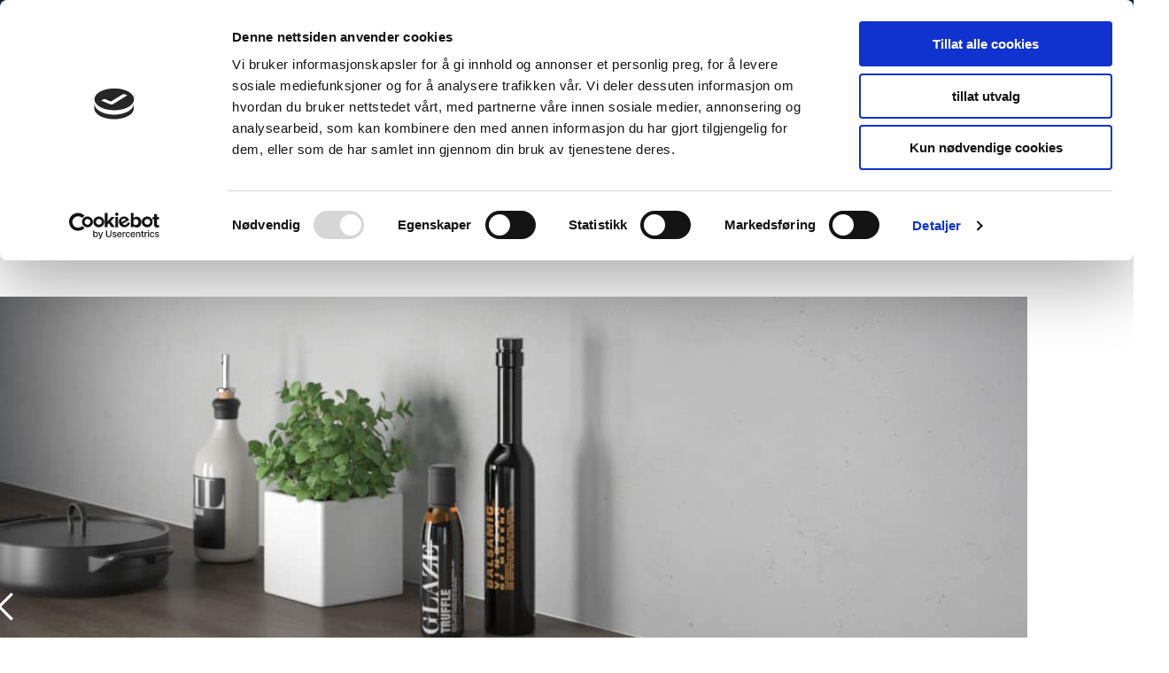

--- FILE ---
content_type: text/html; charset=UTF-8
request_url: https://fibo.no/produkter/cement-dark/
body_size: 22433
content:
<!DOCTYPE html>
<html lang="nb-NO">
<head>
	<meta charset="UTF-8" />
<script>
var gform;gform||(document.addEventListener("gform_main_scripts_loaded",function(){gform.scriptsLoaded=!0}),window.addEventListener("DOMContentLoaded",function(){gform.domLoaded=!0}),gform={domLoaded:!1,scriptsLoaded:!1,initializeOnLoaded:function(o){gform.domLoaded&&gform.scriptsLoaded?o():!gform.domLoaded&&gform.scriptsLoaded?window.addEventListener("DOMContentLoaded",o):document.addEventListener("gform_main_scripts_loaded",o)},hooks:{action:{},filter:{}},addAction:function(o,n,r,t){gform.addHook("action",o,n,r,t)},addFilter:function(o,n,r,t){gform.addHook("filter",o,n,r,t)},doAction:function(o){gform.doHook("action",o,arguments)},applyFilters:function(o){return gform.doHook("filter",o,arguments)},removeAction:function(o,n){gform.removeHook("action",o,n)},removeFilter:function(o,n,r){gform.removeHook("filter",o,n,r)},addHook:function(o,n,r,t,i){null==gform.hooks[o][n]&&(gform.hooks[o][n]=[]);var e=gform.hooks[o][n];null==i&&(i=n+"_"+e.length),gform.hooks[o][n].push({tag:i,callable:r,priority:t=null==t?10:t})},doHook:function(n,o,r){var t;if(r=Array.prototype.slice.call(r,1),null!=gform.hooks[n][o]&&((o=gform.hooks[n][o]).sort(function(o,n){return o.priority-n.priority}),o.forEach(function(o){"function"!=typeof(t=o.callable)&&(t=window[t]),"action"==n?t.apply(null,r):r[0]=t.apply(null,r)})),"filter"==n)return r[0]},removeHook:function(o,n,t,i){var r;null!=gform.hooks[o][n]&&(r=(r=gform.hooks[o][n]).filter(function(o,n,r){return!!(null!=i&&i!=o.tag||null!=t&&t!=o.priority)}),gform.hooks[o][n]=r)}});
</script>

	<meta name="viewport" content="width=device-width, initial-scale=1" />
<meta name='robots' content='index, follow, max-image-preview:large, max-snippet:-1, max-video-preview:-1' />
	<style>img:is([sizes="auto" i], [sizes^="auto," i]) { contain-intrinsic-size: 3000px 1500px }</style>
				<!-- Google Tag Manager -->
			<script>
				(function(w,d,s,l,i){w[l]=w[l]||[];w[l].push({'gtm.start':
				new Date().getTime(),event:'gtm.js'});var f=d.getElementsByTagName(s)[0],
				j=d.createElement(s),dl=l!='dataLayer'?'&l='+l:'';j.async=true;j.src=
				'https://www.googletagmanager.com/gtm.js?id='+i+dl;f.parentNode.insertBefore(j,f);
				})(window,document,'script','dataLayer','GTM-52G9NVM');
			</script>
			<!-- End Google Tag Manager -->
				<!-- Cookiebot CMP-->
		<script
			id="Cookiebot"
			src="https://consent.cookiebot.com/uc.js"
			data-cbid="74b3328f-b3ca-4b7e-9c42-c72a3614d12b"
			data-blockingmode="auto"
			type="text/javascript"
		></script>
		<!-- End Cookiebot CMP -->
		<link rel="preconnect" href="https://use.typekit.net" crossorigin>
<link rel="preconnect" href="https://p.typekit.net" crossorigin>
<link rel="dns-prefetch" href="https://use.typekit.net">
<link rel="preload" href="https://use.typekit.net/mkd8aup.css" as="style" crossorigin>

	<!-- This site is optimized with the Yoast SEO Premium plugin v26.3 (Yoast SEO v26.5) - https://yoast.com/wordpress/plugins/seo/ -->
	<link rel="canonical" href="https://fibo.no/produkter/cement-dark/" />
	<meta property="og:locale" content="en_US" />
	<meta property="og:type" content="article" />
	<meta property="og:title" content="Cement Dark" />
	<meta property="og:url" content="https://fibo.no/produkter/cement-dark/" />
	<meta property="og:site_name" content="Fibo" />
	<meta property="article:publisher" content="https://www.facebook.com/fibonorge/" />
	<meta property="article:modified_time" content="2025-06-02T13:45:00+00:00" />
	<meta property="og:image" content="https://fibo.no/content/uploads/2023/09/228_CementDark_Countertop_1_2.jpg" />
	<meta property="og:image:width" content="1200" />
	<meta property="og:image:height" content="1000" />
	<meta property="og:image:type" content="image/jpeg" />
	<meta name="twitter:card" content="summary_large_image" />
	<meta name="twitter:label1" content="Est. reading time" />
	<meta name="twitter:data1" content="1 minute" />
	<script type="application/ld+json" class="yoast-schema-graph">{"@context":"https://schema.org","@graph":[{"@type":"WebPage","@id":"https://fibo.no/produkter/cement-dark/","url":"https://fibo.no/produkter/cement-dark/","name":"Cement Dark - Fibo","isPartOf":{"@id":"https://fibo.no/#website"},"datePublished":"2023-09-29T15:11:35+00:00","dateModified":"2025-06-02T13:45:00+00:00","breadcrumb":{"@id":"https://fibo.no/produkter/cement-dark/#breadcrumb"},"inLanguage":"en-US","potentialAction":[{"@type":"ReadAction","target":["https://fibo.no/produkter/cement-dark/"]}]},{"@type":"BreadcrumbList","@id":"https://fibo.no/produkter/cement-dark/#breadcrumb","itemListElement":[{"@type":"ListItem","position":1,"name":"Hjem","item":"https://fibo.no/"},{"@type":"ListItem","position":2,"name":"Cement Dark"}]},{"@type":"WebSite","@id":"https://fibo.no/#website","url":"https://fibo.no/","name":"Fibo","description":"","publisher":{"@id":"https://fibo.no/#organization"},"potentialAction":[{"@type":"SearchAction","target":{"@type":"EntryPoint","urlTemplate":"https://fibo.no/?s={search_term_string}"},"query-input":{"@type":"PropertyValueSpecification","valueRequired":true,"valueName":"search_term_string"}}],"inLanguage":"en-US"},{"@type":"Organization","@id":"https://fibo.no/#organization","name":"Fibo","url":"https://fibo.no/","logo":{"@type":"ImageObject","inLanguage":"en-US","@id":"https://fibo.no/#/schema/logo/image/","url":"https://fibo.no/content/uploads/2020/02/fibo-logo.png","contentUrl":"https://fibo.no/content/uploads/2020/02/fibo-logo.png","width":1350,"height":717,"caption":"Fibo"},"image":{"@id":"https://fibo.no/#/schema/logo/image/"},"sameAs":["https://www.facebook.com/fibonorge/"]}]}</script>
	<!-- / Yoast SEO Premium plugin. -->


<title>Cement Dark - Fibo</title>
<link rel='dns-prefetch' href='//fibo.no' />
<link rel='dns-prefetch' href='//www.google.com' />
<link rel='dns-prefetch' href='//develop.emarketeer.com' />
<link rel='dns-prefetch' href='//use.typekit.net' />
<style id='wp-block-button-inline-css'>
.wp-block-button__link{align-content:center;box-sizing:border-box;cursor:pointer;display:inline-block;height:100%;text-align:center;word-break:break-word}.wp-block-button__link.aligncenter{text-align:center}.wp-block-button__link.alignright{text-align:right}:where(.wp-block-button__link){border-radius:9999px;box-shadow:none;padding:calc(.667em + 2px) calc(1.333em + 2px);text-decoration:none}.wp-block-button[style*=text-decoration] .wp-block-button__link{text-decoration:inherit}.wp-block-buttons>.wp-block-button.has-custom-width{max-width:none}.wp-block-buttons>.wp-block-button.has-custom-width .wp-block-button__link{width:100%}.wp-block-buttons>.wp-block-button.has-custom-font-size .wp-block-button__link{font-size:inherit}.wp-block-buttons>.wp-block-button.wp-block-button__width-25{width:calc(25% - var(--wp--style--block-gap, .5em)*.75)}.wp-block-buttons>.wp-block-button.wp-block-button__width-50{width:calc(50% - var(--wp--style--block-gap, .5em)*.5)}.wp-block-buttons>.wp-block-button.wp-block-button__width-75{width:calc(75% - var(--wp--style--block-gap, .5em)*.25)}.wp-block-buttons>.wp-block-button.wp-block-button__width-100{flex-basis:100%;width:100%}.wp-block-buttons.is-vertical>.wp-block-button.wp-block-button__width-25{width:25%}.wp-block-buttons.is-vertical>.wp-block-button.wp-block-button__width-50{width:50%}.wp-block-buttons.is-vertical>.wp-block-button.wp-block-button__width-75{width:75%}.wp-block-button.is-style-squared,.wp-block-button__link.wp-block-button.is-style-squared{border-radius:0}.wp-block-button.no-border-radius,.wp-block-button__link.no-border-radius{border-radius:0!important}:root :where(.wp-block-button .wp-block-button__link.is-style-outline),:root :where(.wp-block-button.is-style-outline>.wp-block-button__link){border:2px solid;padding:.667em 1.333em}:root :where(.wp-block-button .wp-block-button__link.is-style-outline:not(.has-text-color)),:root :where(.wp-block-button.is-style-outline>.wp-block-button__link:not(.has-text-color)){color:currentColor}:root :where(.wp-block-button .wp-block-button__link.is-style-outline:not(.has-background)),:root :where(.wp-block-button.is-style-outline>.wp-block-button__link:not(.has-background)){background-color:initial;background-image:none}
</style>
<link rel='stylesheet' id='adobe-fonts-css' href='https://use.typekit.net/mkd8aup.css?ver=1.0' media='all' />
<link rel='stylesheet' id='block-theme-css' href='https://fibo.no/content/themes/fibo-theme/build/view.css?ver=1765380000' media='all' />
<link rel='stylesheet' id='t2-theme-block-styles-core-button-css' href='https://fibo.no/content/themes/fibo-theme/build/blocks/core/button.css?ver=1765379477' media='all' />
<style id='t2-state-toggle-style-inline-css'>
.t2-state-toggle{--wp-components-color-foreground:currentColor}.t2-state-toggle .wp-block-button__link{width:unset}.t2-state-toggle.has-iconposition-left .wp-block-button__link{flex-direction:row-reverse}.t2-state-toggle .wp-block-button__link .block-editor-rich-text__editable,.t2-state-toggle .wp-block-button__link .components-button.components-toolbar__control{pointer-events:auto!important}
</style>
<link rel='stylesheet' id='fibo-top-header-style-css' href='https://fibo.no/content/plugins/fibo-top-header/build/view.css?ver=6.8.3' media='all' />
<link rel='stylesheet' id='wp-block-image-css' href='https://fibo.no/wp/wp-includes/blocks/image/style.min.css?ver=6.8.3' media='all' />
<style id='t2-theme-block-styles-core-image-inline-css'>
/*!*********************************************************************************************************************************************************************************************!*\
  !*** css ../../../node_modules/css-loader/dist/cjs.js??ruleSet[1].rules[2].use[1]!../../../node_modules/postcss-loader/dist/cjs.js??ruleSet[1].rules[2].use[2]!./src/blocks/core/image.css ***!
  \*********************************************************************************************************************************************************************************************/

	.wp-block-image img{
		height:100%;
	}.wp-block-image figcaption{
		font-size:var(--teft-typography-sm);
		text-align:center;
	}@media (max-width: 600px){
	.show-for-small{
		display:none !important;
	}
}@media (max-width: 782px){
	.show-for-medium{
		display:none !important;
	}
}@media (max-width: 960px){
	.show-for-large{
		display:none !important;
	}
}@media (max-width: 1280px){
	.show-for-wide{
		display:none !important;
	}
}@media (max-width: 1440px){
	.show-for-huge{
		display:none !important;
	}
}


/*# sourceMappingURL=image.css.map*/
</style>
<style id='t2-extensions-image-credit-inline-css'>
.t2-image-credit-wrapper{pointer-events:none;position:relative}.t2-image-credit-wrapper img{vertical-align:bottom}.t2-image-credit{align-items:center;background-color:var(--t2-image-credit-background-color,#333);border-radius:2px;bottom:var(--t2-image-credit-offset,1rem);color:var(--t2-image-credit-color,#fff);display:inline-flex;flex-direction:row-reverse;position:absolute;right:var(--t2-image-credit-offset,1rem);z-index:1}:where(.t2-image-credit-text){font-size:var(--t2-image-credit-font-size,.8125em);padding:.25rem .5rem}[hidden]:where(.t2-image-credit-text){display:none}.t2-image-credit-toggle,.wp-lightbox-container .t2-image-credit-toggle{align-self:flex-end;background-color:initial;border:0;color:inherit;cursor:pointer;height:2rem;opacity:1;padding:.25rem;pointer-events:auto;position:static;width:2rem}:is(.t2-image-credit-toggle,.wp-lightbox-container .t2-image-credit-toggle) svg{fill:currentColor}.t2-lightbox:not(.active) .t2-image-credit-toggle,:is(.t2-image-credit-toggle,.wp-lightbox-container .t2-image-credit-toggle) *{pointer-events:none}.is-image-fill-element>figure .t2-image-credit-wrapper{height:100%}
</style>
<style id='wp-block-navigation-link-inline-css'>
.wp-block-navigation .wp-block-navigation-item__label{overflow-wrap:break-word}.wp-block-navigation .wp-block-navigation-item__description{display:none}.link-ui-tools{border-top:1px solid #f0f0f0;padding:8px}.link-ui-block-inserter{padding-top:8px}.link-ui-block-inserter__back{margin-left:8px;text-transform:uppercase}
</style>
<link rel='stylesheet' id='wp-block-navigation-css' href='https://fibo.no/wp/wp-includes/blocks/navigation/style.min.css?ver=6.8.3' media='all' />
<link rel='stylesheet' id='t2-theme-block-styles-core-navigation-css' href='https://fibo.no/content/themes/fibo-theme/build/blocks/core/navigation.css?ver=1765379477' media='all' />
<style id='wp-block-group-inline-css'>
.wp-block-group{box-sizing:border-box}:where(.wp-block-group.wp-block-group-is-layout-constrained){position:relative}
</style>
<style id='t2-theme-block-styles-core-group-inline-css'>
/*!*********************************************************************************************************************************************************************************************!*\
  !*** css ../../../node_modules/css-loader/dist/cjs.js??ruleSet[1].rules[2].use[1]!../../../node_modules/postcss-loader/dist/cjs.js??ruleSet[1].rules[2].use[2]!./src/blocks/core/group.css ***!
  \*********************************************************************************************************************************************************************************************/

	.wp-block-group.alignfull.blue-bg{
		background-color:var(--theme-bg-support-blue);
	}

.wp-block-group.is-layout-grid .wp-block-image img{
		height:auto;
	}

@media (max-width: 600px){
	.show-for-small{
		display:none !important;
	}
}

@media (max-width: 782px){
	.show-for-medium{
		display:none !important;
	}
}

@media (max-width: 960px){
	.show-for-large{
		display:none !important;
	}
}

@media (max-width: 1280px){
	.show-for-wide{
		display:none !important;
	}
}

@media (max-width: 1440px){
	.show-for-huge{
		display:none !important;
	}
}




/*# sourceMappingURL=group.css.map*/
</style>
<style id='t2-theme-block-styles-yoast-seo-breadcrumbs-inline-css'>
/*!********************************************************************************************************************************************************************************************************!*\
  !*** css ../../../node_modules/css-loader/dist/cjs.js??ruleSet[1].rules[2].use[1]!../../../node_modules/postcss-loader/dist/cjs.js??ruleSet[1].rules[2].use[2]!./src/blocks/yoast-seo/breadcrumbs.css ***!
  \********************************************************************************************************************************************************************************************************/
main:has(.wp-block-dekode-blocks-carousel) .yoast-breadcrumbs{
		display:none;
	}
:is(.single-accessories,.single-wall-panels) .breadcrumbs-wrapper{
		background-color:var(--theme-bg-support-blue);
	}
.single-products .breadcrumbs-wrapper{
		background-color:var(--theme-bg-support-light);
	}
.yoast-breadcrumbs{
	padding:17px 0;
}
.yoast-breadcrumbs .mobile-helper-text{
		display:none;
	}
.yoast-breadcrumbs [role="list"]{
		display:flex;
		list-style:none;
		margin:0 auto;
		max-width:var(--teft-theme-site-width);
		padding-left:0;
	}
.yoast-breadcrumbs [role="listitem"]{
		color:var(--theme-gray-1);
		font-size:11px;
	}
[aria-hidden="true"]:is(.yoast-breadcrumbs [role="listitem"]){
			margin:0 10px;
		}
.breadcrumb_last:is(.yoast-breadcrumbs [role="listitem"]){
			pointer-events:none;
		}
.breadcrumb_last:is(.yoast-breadcrumbs [role="listitem"]) a{
				border-bottom:unset !important;
			}
.yoast-breadcrumbs a{
		color:var(--theme-gray-1);
		font-weight:300 !important;
	}
@media (max-width: 600px){
	.show-for-small{
		display:none !important;
	}
}
@media (max-width: 782px){
	.show-for-medium{
		display:none !important;
	}
}
@media (max-width: 960px){
	.show-for-large{
		display:none !important;
	}
}
@media (max-width: 1280px){
	.show-for-wide{
		display:none !important;
	}
}
@media (max-width: 1440px){
	.show-for-huge{
		display:none !important;
	}
}


/*# sourceMappingURL=breadcrumbs.css.map*/
</style>
<link rel='stylesheet' id='t2-theme-block-styles-acf-product-header-css' href='https://fibo.no/content/themes/fibo-theme/build/blocks/acf/product-header.css?ver=1765379477' media='all' />
<style id='t2-theme-block-styles-acf-product-profiles-inline-css'>
/*!*******************************************************************************************************************************************************************************************************!*\
  !*** css ../../../node_modules/css-loader/dist/cjs.js??ruleSet[1].rules[2].use[1]!../../../node_modules/postcss-loader/dist/cjs.js??ruleSet[1].rules[2].use[2]!./src/blocks/acf/product-profiles.css ***!
  \*******************************************************************************************************************************************************************************************************/

	.wp-block-dekode-blocks-product-profiles h4{
		font-size:18px;
		margin:0;
		padding:0;
	}.wp-block-dekode-blocks-product-profiles img{
		height:auto;
		max-width:100%;
	}.wp-block-dekode-blocks-product-profiles p{
		color:var(--theme-gray-1);
		font-size:14px;
		margin-top:0;
	}@media (max-width: 600px){
	.show-for-small{
		display:none !important;
	}
}@media (max-width: 782px){
	.show-for-medium{
		display:none !important;
	}
}@media (max-width: 960px){
	.show-for-large{
		display:none !important;
	}
}@media (max-width: 1280px){
	.show-for-wide{
		display:none !important;
	}
}@media (max-width: 1440px){
	.show-for-huge{
		display:none !important;
	}
}


/*# sourceMappingURL=product-profiles.css.map*/
</style>
<style id='t2-theme-block-styles-acf-product-tile-options-inline-css'>
/*!***********************************************************************************************************************************************************************************************************!*\
  !*** css ../../../node_modules/css-loader/dist/cjs.js??ruleSet[1].rules[2].use[1]!../../../node_modules/postcss-loader/dist/cjs.js??ruleSet[1].rules[2].use[2]!./src/blocks/acf/product-tile-options.css ***!
  \***********************************************************************************************************************************************************************************************************/

	.wp-block-dekode-blocks-product-tile-options .image-wrapper{
		height:215px;
		overflow:hidden;
		position:relative;
		width:100%;
	}@media (min-width: 601px){.wp-block-dekode-blocks-product-tile-options .image-wrapper{
			height:230px;
	}
		}@media (min-width: 1441px){.wp-block-dekode-blocks-product-tile-options .image-wrapper{
			height:277px;
	}
		}:is(.wp-block-dekode-blocks-product-tile-options .image-wrapper) img{
			height:100%;
			left:50%;
			-o-object-fit:cover;
			   object-fit:cover;
			position:absolute;
			top:50%;
			transform:translateX(-50%) translateY(-50%);
			width:100%;
		}.wp-block-dekode-blocks-product-tile-options .info-wrapper{
		padding-left:80px;
		padding-top:33px;
		position:relative;
	}:is(.wp-block-dekode-blocks-product-tile-options .info-wrapper) img{
			left:0;
			position:absolute;
			top:30px;
		}:is(.wp-block-dekode-blocks-product-tile-options .info-wrapper) h3,:is(.wp-block-dekode-blocks-product-tile-options .info-wrapper) p{
			margin:0;
			padding:0;
		}:is(.wp-block-dekode-blocks-product-tile-options .info-wrapper) p{
			color:var(--theme-gray-1);
			font-size:14px;
			margin-top:-5px;
		}@media (max-width: 600px){
	.show-for-small{
		display:none !important;
	}
}@media (max-width: 782px){
	.show-for-medium{
		display:none !important;
	}
}@media (max-width: 960px){
	.show-for-large{
		display:none !important;
	}
}@media (max-width: 1280px){
	.show-for-wide{
		display:none !important;
	}
}@media (max-width: 1440px){
	.show-for-huge{
		display:none !important;
	}
}


/*# sourceMappingURL=product-tile-options.css.map*/
</style>
<style id='wp-block-post-content-inline-css'>
.wp-block-post-content{display:flow-root}
</style>
<link rel='stylesheet' id='gforms_reset_css-css' href='https://fibo.no/content/plugins/gravityforms/legacy/css/formreset.min.css?ver=2.6.8.3' media='all' />
<link rel='stylesheet' id='gforms_formsmain_css-css' href='https://fibo.no/content/plugins/gravityforms/legacy/css/formsmain.min.css?ver=2.6.8.3' media='all' />
<link rel='stylesheet' id='gforms_ready_class_css-css' href='https://fibo.no/content/plugins/gravityforms/legacy/css/readyclass.min.css?ver=2.6.8.3' media='all' />
<link rel='stylesheet' id='gforms_browsers_css-css' href='https://fibo.no/content/plugins/gravityforms/legacy/css/browsers.min.css?ver=2.6.8.3' media='all' />
<link rel='stylesheet' id='t2-supports-grid-css' href='https://fibo.no/content/plugins/t2/build/editor/supports/grid/style.css?ver=4cd85eed219eba0697a6' media='all' />
<link rel='stylesheet' id='t2-selling-points-style-css' href='https://fibo.no/content/plugins/t2/build/block-library/selling-points/style.css?ver=8.16.0' media='all' />
<link rel='stylesheet' id='t2-theme-block-styles-t2-selling-points-css' href='https://fibo.no/content/themes/fibo-theme/build/blocks/t2/selling-points.css?ver=1765379477' media='all' />
<style id='wp-block-separator-inline-css'>
@charset "UTF-8";.wp-block-separator{border:none;border-top:2px solid}:root :where(.wp-block-separator.is-style-dots){height:auto;line-height:1;text-align:center}:root :where(.wp-block-separator.is-style-dots):before{color:currentColor;content:"···";font-family:serif;font-size:1.5em;letter-spacing:2em;padding-left:2em}.wp-block-separator.is-style-dots{background:none!important;border:none!important}
</style>
<style id='t2-theme-block-styles-core-separator-inline-css'>
/*!*************************************************************************************************************************************************************************************************!*\
  !*** css ../../../node_modules/css-loader/dist/cjs.js??ruleSet[1].rules[2].use[1]!../../../node_modules/postcss-loader/dist/cjs.js??ruleSet[1].rules[2].use[2]!./src/blocks/core/separator.css ***!
  \*************************************************************************************************************************************************************************************************/
.wp-block-separator:not(.is-style-wide):not(.alignwide):not(.is-style-dots){
	border-color:#e8e8e8;
	border-width:2px;
	max-width:var(--teft-theme-content-width);
	width:100%;
}@media (max-width: 600px){
	.show-for-small{
		display:none !important;
	}
}@media (max-width: 782px){
	.show-for-medium{
		display:none !important;
	}
}@media (max-width: 960px){
	.show-for-large{
		display:none !important;
	}
}@media (max-width: 1280px){
	.show-for-wide{
		display:none !important;
	}
}@media (max-width: 1440px){
	.show-for-huge{
		display:none !important;
	}
}


/*# sourceMappingURL=separator.css.map*/
</style>
<style id='wp-block-heading-inline-css'>
h1.has-background,h2.has-background,h3.has-background,h4.has-background,h5.has-background,h6.has-background{padding:1.25em 2.375em}h1.has-text-align-left[style*=writing-mode]:where([style*=vertical-lr]),h1.has-text-align-right[style*=writing-mode]:where([style*=vertical-rl]),h2.has-text-align-left[style*=writing-mode]:where([style*=vertical-lr]),h2.has-text-align-right[style*=writing-mode]:where([style*=vertical-rl]),h3.has-text-align-left[style*=writing-mode]:where([style*=vertical-lr]),h3.has-text-align-right[style*=writing-mode]:where([style*=vertical-rl]),h4.has-text-align-left[style*=writing-mode]:where([style*=vertical-lr]),h4.has-text-align-right[style*=writing-mode]:where([style*=vertical-rl]),h5.has-text-align-left[style*=writing-mode]:where([style*=vertical-lr]),h5.has-text-align-right[style*=writing-mode]:where([style*=vertical-rl]),h6.has-text-align-left[style*=writing-mode]:where([style*=vertical-lr]),h6.has-text-align-right[style*=writing-mode]:where([style*=vertical-rl]){rotate:180deg}
</style>
<style id='wp-block-paragraph-inline-css'>
.is-small-text{font-size:.875em}.is-regular-text{font-size:1em}.is-large-text{font-size:2.25em}.is-larger-text{font-size:3em}.has-drop-cap:not(:focus):first-letter{float:left;font-size:8.4em;font-style:normal;font-weight:100;line-height:.68;margin:.05em .1em 0 0;text-transform:uppercase}body.rtl .has-drop-cap:not(:focus):first-letter{float:none;margin-left:.1em}p.has-drop-cap.has-background{overflow:hidden}:root :where(p.has-background){padding:1.25em 2.375em}:where(p.has-text-color:not(.has-link-color)) a{color:inherit}p.has-text-align-left[style*="writing-mode:vertical-lr"],p.has-text-align-right[style*="writing-mode:vertical-rl"]{rotate:180deg}
</style>
<link rel='stylesheet' id='t2-accordion-style-css' href='https://fibo.no/content/plugins/t2/build/block-library/accordion/style.css?ver=8.16.0' media='all' />
<style id='t2-theme-block-styles-t2-accordion-inline-css'>
/*!***********************************************************************************************************************************************************************************************!*\
  !*** css ../../../node_modules/css-loader/dist/cjs.js??ruleSet[1].rules[2].use[1]!../../../node_modules/postcss-loader/dist/cjs.js??ruleSet[1].rules[2].use[2]!./src/blocks/t2/accordion.css ***!
  \***********************************************************************************************************************************************************************************************/
body{
	--t2-accordion-typography-heading-font-family:unset;
	--t2-accordion-typography-heading-font-weight:var(--wp--custom--font-weight--bold);
	--t2-accordion-typography-heading-line-height:var(--wp--custom--line-height--12);
	--t2-accordion-item-padding:0;
	--t2-accordion-item-border:none;
}

.wp-block-t2-accordion .wp-block-t2-accordion-item{
		border-bottom:1px solid var(--theme-border-dark);
		border-top:1px solid var(--theme-border-dark);
	}

.wp-block-t2-accordion .t2-accordion-item__inner-container > *:last-child{
		margin-bottom:1.5rem;
	}

.wp-block-t2-accordion .t2-accordion-trigger{
		flex-direction:row-reverse;
		justify-content:flex-end;
		align-items:center;
		gap:1rem;
		height:60px;
	}

.wp-block-t2-accordion .t2-accordion-icon{
		margin:0;
		color:var(--theme-aqua);
	}

@media (max-width: 600px){
	.show-for-small{
		display:none !important;
	}
}

@media (max-width: 782px){
	.show-for-medium{
		display:none !important;
	}
}

@media (max-width: 960px){
	.show-for-large{
		display:none !important;
	}
}

@media (max-width: 1280px){
	.show-for-wide{
		display:none !important;
	}
}

@media (max-width: 1440px){
	.show-for-huge{
		display:none !important;
	}
}


/*# sourceMappingURL=accordion.css.map*/
</style>
<style id='wp-block-columns-inline-css'>
.wp-block-columns{align-items:normal!important;box-sizing:border-box;display:flex;flex-wrap:wrap!important}@media (min-width:782px){.wp-block-columns{flex-wrap:nowrap!important}}.wp-block-columns.are-vertically-aligned-top{align-items:flex-start}.wp-block-columns.are-vertically-aligned-center{align-items:center}.wp-block-columns.are-vertically-aligned-bottom{align-items:flex-end}@media (max-width:781px){.wp-block-columns:not(.is-not-stacked-on-mobile)>.wp-block-column{flex-basis:100%!important}}@media (min-width:782px){.wp-block-columns:not(.is-not-stacked-on-mobile)>.wp-block-column{flex-basis:0;flex-grow:1}.wp-block-columns:not(.is-not-stacked-on-mobile)>.wp-block-column[style*=flex-basis]{flex-grow:0}}.wp-block-columns.is-not-stacked-on-mobile{flex-wrap:nowrap!important}.wp-block-columns.is-not-stacked-on-mobile>.wp-block-column{flex-basis:0;flex-grow:1}.wp-block-columns.is-not-stacked-on-mobile>.wp-block-column[style*=flex-basis]{flex-grow:0}:where(.wp-block-columns){margin-bottom:1.75em}:where(.wp-block-columns.has-background){padding:1.25em 2.375em}.wp-block-column{flex-grow:1;min-width:0;overflow-wrap:break-word;word-break:break-word}.wp-block-column.is-vertically-aligned-top{align-self:flex-start}.wp-block-column.is-vertically-aligned-center{align-self:center}.wp-block-column.is-vertically-aligned-bottom{align-self:flex-end}.wp-block-column.is-vertically-aligned-stretch{align-self:stretch}.wp-block-column.is-vertically-aligned-bottom,.wp-block-column.is-vertically-aligned-center,.wp-block-column.is-vertically-aligned-top{width:100%}
</style>
<style id='t2-theme-block-styles-core-columns-inline-css'>
/*!***********************************************************************************************************************************************************************************************!*\
  !*** css ../../../node_modules/css-loader/dist/cjs.js??ruleSet[1].rules[2].use[1]!../../../node_modules/postcss-loader/dist/cjs.js??ruleSet[1].rules[2].use[2]!./src/blocks/core/columns.css ***!
  \***********************************************************************************************************************************************************************************************/
.wp-block-column.has-background,
.wp-block-columns.has-background,
.wp-block-columns.alignwide.has-background{
	padding:var(--wp--preset--spacing--50);
}@media (max-width: 600px){
	.show-for-small{
		display:none !important;
	}
}@media (max-width: 782px){
	.show-for-medium{
		display:none !important;
	}
}@media (max-width: 960px){
	.show-for-large{
		display:none !important;
	}
}@media (max-width: 1280px){
	.show-for-wide{
		display:none !important;
	}
}@media (max-width: 1440px){
	.show-for-huge{
		display:none !important;
	}
}


/*# sourceMappingURL=columns.css.map*/
</style>
<link rel='stylesheet' id='wp-block-social-links-css' href='https://fibo.no/wp/wp-includes/blocks/social-links/style.min.css?ver=6.8.3' media='all' />
<link rel='stylesheet' id='sbi_styles-css' href='https://fibo.no/content/plugins/instagram-feed/css/sbi-styles.min.css?ver=6.10.0' media='all' />
<link rel='stylesheet' id='wp-block-library-css' href='https://fibo.no/wp/wp-includes/css/dist/block-library/common.min.css?ver=6.8.3' media='all' />
<style id='wp-block-library-inline-css'>
.wp-block-media-text__media:has(.wp-element-caption), .wp-block-media-text:has(.wp-block-media-text) {
			display: flex;
			flex-direction: column;
			gap: var(--t2-media-text-caption-gap, var(--wp--custom--t-2--caption--gap, var(--wp--preset--spacing--30)));
		}
</style>
<link rel='stylesheet' id='t2-editor-content-css' href='https://fibo.no/content/plugins/t2/build/editor/content.css?ver=4cd85eed219eba0697a6' media='all' />
<style id='global-styles-inline-css'>
:root{--wp--preset--aspect-ratio--square: 1;--wp--preset--aspect-ratio--4-3: 4/3;--wp--preset--aspect-ratio--3-4: 3/4;--wp--preset--aspect-ratio--3-2: 3/2;--wp--preset--aspect-ratio--2-3: 2/3;--wp--preset--aspect-ratio--16-9: 16/9;--wp--preset--aspect-ratio--9-16: 9/16;--wp--preset--color--black: var(--theme-black);--wp--preset--color--cyan-bluish-gray: #abb8c3;--wp--preset--color--white: var(--theme-white);--wp--preset--color--pale-pink: #f78da7;--wp--preset--color--vivid-red: #cf2e2e;--wp--preset--color--luminous-vivid-orange: #ff6900;--wp--preset--color--luminous-vivid-amber: #fcb900;--wp--preset--color--light-green-cyan: #7bdcb5;--wp--preset--color--vivid-green-cyan: #00d084;--wp--preset--color--pale-cyan-blue: #8ed1fc;--wp--preset--color--vivid-cyan-blue: #0693e3;--wp--preset--color--vivid-purple: #9b51e0;--wp--preset--color--dark-blue: var(--theme-bg-support-dark);--wp--preset--color--light-blue: var(--theme-bg-support-blue);--wp--preset--color--link-blue: var(--theme-aqua);--wp--preset--color--red: var(--theme-red);--wp--preset--color--gray-1: var(--theme-gray-1);--wp--preset--color--gray-2: var(--theme-gray-2);--wp--preset--color--light-grey: var(--theme-bg-support-light);--wp--preset--gradient--vivid-cyan-blue-to-vivid-purple: linear-gradient(135deg,rgba(6,147,227,1) 0%,rgb(155,81,224) 100%);--wp--preset--gradient--light-green-cyan-to-vivid-green-cyan: linear-gradient(135deg,rgb(122,220,180) 0%,rgb(0,208,130) 100%);--wp--preset--gradient--luminous-vivid-amber-to-luminous-vivid-orange: linear-gradient(135deg,rgba(252,185,0,1) 0%,rgba(255,105,0,1) 100%);--wp--preset--gradient--luminous-vivid-orange-to-vivid-red: linear-gradient(135deg,rgba(255,105,0,1) 0%,rgb(207,46,46) 100%);--wp--preset--gradient--very-light-gray-to-cyan-bluish-gray: linear-gradient(135deg,rgb(238,238,238) 0%,rgb(169,184,195) 100%);--wp--preset--gradient--cool-to-warm-spectrum: linear-gradient(135deg,rgb(74,234,220) 0%,rgb(151,120,209) 20%,rgb(207,42,186) 40%,rgb(238,44,130) 60%,rgb(251,105,98) 80%,rgb(254,248,76) 100%);--wp--preset--gradient--blush-light-purple: linear-gradient(135deg,rgb(255,206,236) 0%,rgb(152,150,240) 100%);--wp--preset--gradient--blush-bordeaux: linear-gradient(135deg,rgb(254,205,165) 0%,rgb(254,45,45) 50%,rgb(107,0,62) 100%);--wp--preset--gradient--luminous-dusk: linear-gradient(135deg,rgb(255,203,112) 0%,rgb(199,81,192) 50%,rgb(65,88,208) 100%);--wp--preset--gradient--pale-ocean: linear-gradient(135deg,rgb(255,245,203) 0%,rgb(182,227,212) 50%,rgb(51,167,181) 100%);--wp--preset--gradient--electric-grass: linear-gradient(135deg,rgb(202,248,128) 0%,rgb(113,206,126) 100%);--wp--preset--gradient--midnight: linear-gradient(135deg,rgb(2,3,129) 0%,rgb(40,116,252) 100%);--wp--preset--font-size--small: 13px;--wp--preset--font-size--medium: 20px;--wp--preset--font-size--large: 36px;--wp--preset--font-size--x-large: 42px;--wp--preset--font-size--tiny: 0.6875rem;--wp--preset--font-size--sm: 0.6875rem;--wp--preset--font-size--sm-plus: 0.875rem;--wp--preset--font-size--base: clamp(0.875rem, 0.875rem + ((1vw - 0.2rem) * 0.156), 1rem);--wp--preset--font-size--md: clamp(1.0625rem, 1.063rem + ((1vw - 0.2rem) * 0.078), 1.125rem);--wp--preset--font-size--lg: 1.25rem;--wp--preset--font-size--xl: clamp(1.25rem, 1.25rem + ((1vw - 0.2rem) * 0.156), 1.375rem);--wp--preset--font-size--heading-sm: clamp(1.375rem, 1.375rem + ((1vw - 0.2rem) * 0.235), 1.5625rem);--wp--preset--font-size--heading-md: clamp(1.625rem, 1.625rem + ((1vw - 0.2rem) * 0.313), 1.875rem);--wp--preset--font-size--heading-lg: clamp(1.875rem, 1.875rem + ((1vw - 0.2rem) * 0.391), 2.1875rem);--wp--preset--font-size--heading-xl: clamp(2.1875rem, 2.188rem + ((1vw - 0.2rem) * 0.39), 2.5rem);--wp--preset--spacing--20: clamp(1rem, 0.8782rem + 0.5181vw, 1.5rem);--wp--preset--spacing--30: clamp(1.5rem, 1.3782rem + 0.5181vw, 2rem);--wp--preset--spacing--40: clamp(2rem, 1.7565rem + 1.0363vw, 3rem);--wp--preset--spacing--50: clamp(3rem, 2.7565rem + 1.0363vw, 4rem);--wp--preset--spacing--60: clamp(3rem, 2.2694rem + 3.1088vw, 6rem);--wp--preset--spacing--70: clamp(3.5rem, 2.5259rem + 4.1451vw, 7.5rem);--wp--preset--spacing--80: clamp(4rem, 2.7821rem + 4.7619vw, 8.5rem);--wp--preset--spacing--10: clamp(0.75rem, 0.6891rem + 0.2591vw, 1rem);--wp--preset--spacing--90: clamp(5rem, 3.5385rem + 6.3736vw, 10rem);--wp--preset--shadow--natural: 6px 6px 9px rgba(0, 0, 0, 0.2);--wp--preset--shadow--deep: 12px 12px 50px rgba(0, 0, 0, 0.4);--wp--preset--shadow--sharp: 6px 6px 0px rgba(0, 0, 0, 0.2);--wp--preset--shadow--outlined: 6px 6px 0px -3px rgba(255, 255, 255, 1), 6px 6px rgba(0, 0, 0, 1);--wp--preset--shadow--crisp: 6px 6px 0px rgba(0, 0, 0, 1);--wp--custom--t-2-statistics--gap: 2rem;}.wp-block-t2-selling-point{--wp--preset--color--dark-blue: var(--theme-bg-support-dark);--wp--preset--color--light-blue: var(--theme-bg-support-blue);}.wp-block-dekode-organizations-map{--wp--custom--fields--0--name: phone;--wp--custom--fields--0--label: Phone;--wp--custom--fields--0--type: tel;--wp--custom--fields--0--position: contact;--wp--custom--fields--1--name: email;--wp--custom--fields--1--label: Email;--wp--custom--fields--1--type: email;--wp--custom--fields--1--position: top;--wp--custom--fields--2--name: website;--wp--custom--fields--2--label: Website;--wp--custom--fields--2--type: url;--wp--custom--title: Fibo Partner;--wp--custom--placeholder: Search for a Fibo Partner;--wp--custom--clusters--colors--text: #fff;--wp--custom--clusters--colors--circle: #152534;--wp--custom--clusters--colors--circle-stroke: #e7f7f7;--wp--custom--clusters--colors--circle-selected: #e7f7f7;--wp--custom--clusters--colors--circle-stroke-selected: #152534;--wp--custom--clusters--steps--0--color: #2a566e;--wp--custom--clusters--steps--0--step: 2;--wp--custom--clusters--steps--0--size: 15;--wp--custom--clusters--steps--1--color: #25485f;--wp--custom--clusters--steps--1--step: 5;--wp--custom--clusters--steps--1--size: 10;--wp--custom--clusters--steps--2--color: #1f3a51;--wp--custom--clusters--steps--2--step: 10;--wp--custom--clusters--steps--2--size: 15;--wp--custom--clusters--steps--3--color: #1a2d42;--wp--custom--clusters--steps--3--step: 20;--wp--custom--clusters--steps--3--size: 20;--wp--custom--clusters--steps--4--color: #152534;--wp--custom--clusters--steps--4--step: 200;--wp--custom--clusters--steps--4--size: 25;}:root { --wp--style--global--content-size: var(--teft-theme-content-width);--wp--style--global--wide-size: var(--teft-theme-site-width); }:where(body) { margin: 0; }.wp-site-blocks > .alignleft { float: left; margin-right: 2em; }.wp-site-blocks > .alignright { float: right; margin-left: 2em; }.wp-site-blocks > .aligncenter { justify-content: center; margin-left: auto; margin-right: auto; }:where(.is-layout-flex){gap: 0.5em;}:where(.is-layout-grid){gap: 0.5em;}.is-layout-flow > .alignleft{float: left;margin-inline-start: 0;margin-inline-end: 2em;}.is-layout-flow > .alignright{float: right;margin-inline-start: 2em;margin-inline-end: 0;}.is-layout-flow > .aligncenter{margin-left: auto !important;margin-right: auto !important;}.is-layout-constrained > .alignleft{float: left;margin-inline-start: 0;margin-inline-end: 2em;}.is-layout-constrained > .alignright{float: right;margin-inline-start: 2em;margin-inline-end: 0;}.is-layout-constrained > .aligncenter{margin-left: auto !important;margin-right: auto !important;}.is-layout-constrained > :where(:not(.alignleft):not(.alignright):not(.alignfull)){max-width: var(--wp--style--global--content-size);margin-left: auto !important;margin-right: auto !important;}.is-layout-constrained > .alignwide{max-width: var(--wp--style--global--wide-size);}body .is-layout-flex{display: flex;}.is-layout-flex{flex-wrap: wrap;align-items: center;}.is-layout-flex > :is(*, div){margin: 0;}body .is-layout-grid{display: grid;}.is-layout-grid > :is(*, div){margin: 0;}body{padding-top: 0px;padding-right: 0px;padding-bottom: 0px;padding-left: 0px;}a:where(:not(.wp-element-button)){text-decoration: underline;}:root :where(.wp-element-button, .wp-block-button__link){background-color: #32373c;border-width: 0;color: #fff;font-family: inherit;font-size: inherit;line-height: inherit;padding: calc(0.667em + 2px) calc(1.333em + 2px);text-decoration: none;}.has-black-color{color: var(--wp--preset--color--black) !important;}.has-cyan-bluish-gray-color{color: var(--wp--preset--color--cyan-bluish-gray) !important;}.has-white-color{color: var(--wp--preset--color--white) !important;}.has-pale-pink-color{color: var(--wp--preset--color--pale-pink) !important;}.has-vivid-red-color{color: var(--wp--preset--color--vivid-red) !important;}.has-luminous-vivid-orange-color{color: var(--wp--preset--color--luminous-vivid-orange) !important;}.has-luminous-vivid-amber-color{color: var(--wp--preset--color--luminous-vivid-amber) !important;}.has-light-green-cyan-color{color: var(--wp--preset--color--light-green-cyan) !important;}.has-vivid-green-cyan-color{color: var(--wp--preset--color--vivid-green-cyan) !important;}.has-pale-cyan-blue-color{color: var(--wp--preset--color--pale-cyan-blue) !important;}.has-vivid-cyan-blue-color{color: var(--wp--preset--color--vivid-cyan-blue) !important;}.has-vivid-purple-color{color: var(--wp--preset--color--vivid-purple) !important;}.has-dark-blue-color{color: var(--wp--preset--color--dark-blue) !important;}.has-light-blue-color{color: var(--wp--preset--color--light-blue) !important;}.has-link-blue-color{color: var(--wp--preset--color--link-blue) !important;}.has-red-color{color: var(--wp--preset--color--red) !important;}.has-gray-1-color{color: var(--wp--preset--color--gray-1) !important;}.has-gray-2-color{color: var(--wp--preset--color--gray-2) !important;}.has-light-grey-color{color: var(--wp--preset--color--light-grey) !important;}.has-black-background-color{background-color: var(--wp--preset--color--black) !important;}.has-cyan-bluish-gray-background-color{background-color: var(--wp--preset--color--cyan-bluish-gray) !important;}.has-white-background-color{background-color: var(--wp--preset--color--white) !important;}.has-pale-pink-background-color{background-color: var(--wp--preset--color--pale-pink) !important;}.has-vivid-red-background-color{background-color: var(--wp--preset--color--vivid-red) !important;}.has-luminous-vivid-orange-background-color{background-color: var(--wp--preset--color--luminous-vivid-orange) !important;}.has-luminous-vivid-amber-background-color{background-color: var(--wp--preset--color--luminous-vivid-amber) !important;}.has-light-green-cyan-background-color{background-color: var(--wp--preset--color--light-green-cyan) !important;}.has-vivid-green-cyan-background-color{background-color: var(--wp--preset--color--vivid-green-cyan) !important;}.has-pale-cyan-blue-background-color{background-color: var(--wp--preset--color--pale-cyan-blue) !important;}.has-vivid-cyan-blue-background-color{background-color: var(--wp--preset--color--vivid-cyan-blue) !important;}.has-vivid-purple-background-color{background-color: var(--wp--preset--color--vivid-purple) !important;}.has-dark-blue-background-color{background-color: var(--wp--preset--color--dark-blue) !important;}.has-light-blue-background-color{background-color: var(--wp--preset--color--light-blue) !important;}.has-link-blue-background-color{background-color: var(--wp--preset--color--link-blue) !important;}.has-red-background-color{background-color: var(--wp--preset--color--red) !important;}.has-gray-1-background-color{background-color: var(--wp--preset--color--gray-1) !important;}.has-gray-2-background-color{background-color: var(--wp--preset--color--gray-2) !important;}.has-light-grey-background-color{background-color: var(--wp--preset--color--light-grey) !important;}.has-black-border-color{border-color: var(--wp--preset--color--black) !important;}.has-cyan-bluish-gray-border-color{border-color: var(--wp--preset--color--cyan-bluish-gray) !important;}.has-white-border-color{border-color: var(--wp--preset--color--white) !important;}.has-pale-pink-border-color{border-color: var(--wp--preset--color--pale-pink) !important;}.has-vivid-red-border-color{border-color: var(--wp--preset--color--vivid-red) !important;}.has-luminous-vivid-orange-border-color{border-color: var(--wp--preset--color--luminous-vivid-orange) !important;}.has-luminous-vivid-amber-border-color{border-color: var(--wp--preset--color--luminous-vivid-amber) !important;}.has-light-green-cyan-border-color{border-color: var(--wp--preset--color--light-green-cyan) !important;}.has-vivid-green-cyan-border-color{border-color: var(--wp--preset--color--vivid-green-cyan) !important;}.has-pale-cyan-blue-border-color{border-color: var(--wp--preset--color--pale-cyan-blue) !important;}.has-vivid-cyan-blue-border-color{border-color: var(--wp--preset--color--vivid-cyan-blue) !important;}.has-vivid-purple-border-color{border-color: var(--wp--preset--color--vivid-purple) !important;}.has-dark-blue-border-color{border-color: var(--wp--preset--color--dark-blue) !important;}.has-light-blue-border-color{border-color: var(--wp--preset--color--light-blue) !important;}.has-link-blue-border-color{border-color: var(--wp--preset--color--link-blue) !important;}.has-red-border-color{border-color: var(--wp--preset--color--red) !important;}.has-gray-1-border-color{border-color: var(--wp--preset--color--gray-1) !important;}.has-gray-2-border-color{border-color: var(--wp--preset--color--gray-2) !important;}.has-light-grey-border-color{border-color: var(--wp--preset--color--light-grey) !important;}.has-vivid-cyan-blue-to-vivid-purple-gradient-background{background: var(--wp--preset--gradient--vivid-cyan-blue-to-vivid-purple) !important;}.has-light-green-cyan-to-vivid-green-cyan-gradient-background{background: var(--wp--preset--gradient--light-green-cyan-to-vivid-green-cyan) !important;}.has-luminous-vivid-amber-to-luminous-vivid-orange-gradient-background{background: var(--wp--preset--gradient--luminous-vivid-amber-to-luminous-vivid-orange) !important;}.has-luminous-vivid-orange-to-vivid-red-gradient-background{background: var(--wp--preset--gradient--luminous-vivid-orange-to-vivid-red) !important;}.has-very-light-gray-to-cyan-bluish-gray-gradient-background{background: var(--wp--preset--gradient--very-light-gray-to-cyan-bluish-gray) !important;}.has-cool-to-warm-spectrum-gradient-background{background: var(--wp--preset--gradient--cool-to-warm-spectrum) !important;}.has-blush-light-purple-gradient-background{background: var(--wp--preset--gradient--blush-light-purple) !important;}.has-blush-bordeaux-gradient-background{background: var(--wp--preset--gradient--blush-bordeaux) !important;}.has-luminous-dusk-gradient-background{background: var(--wp--preset--gradient--luminous-dusk) !important;}.has-pale-ocean-gradient-background{background: var(--wp--preset--gradient--pale-ocean) !important;}.has-electric-grass-gradient-background{background: var(--wp--preset--gradient--electric-grass) !important;}.has-midnight-gradient-background{background: var(--wp--preset--gradient--midnight) !important;}.has-small-font-size{font-size: var(--wp--preset--font-size--small) !important;}.has-medium-font-size{font-size: var(--wp--preset--font-size--medium) !important;}.has-large-font-size{font-size: var(--wp--preset--font-size--large) !important;}.has-x-large-font-size{font-size: var(--wp--preset--font-size--x-large) !important;}.has-tiny-font-size{font-size: var(--wp--preset--font-size--tiny) !important;}.has-sm-font-size{font-size: var(--wp--preset--font-size--sm) !important;}.has-sm-plus-font-size{font-size: var(--wp--preset--font-size--sm-plus) !important;}.has-base-font-size{font-size: var(--wp--preset--font-size--base) !important;}.has-md-font-size{font-size: var(--wp--preset--font-size--md) !important;}.has-lg-font-size{font-size: var(--wp--preset--font-size--lg) !important;}.has-xl-font-size{font-size: var(--wp--preset--font-size--xl) !important;}.has-heading-sm-font-size{font-size: var(--wp--preset--font-size--heading-sm) !important;}.has-heading-md-font-size{font-size: var(--wp--preset--font-size--heading-md) !important;}.has-heading-lg-font-size{font-size: var(--wp--preset--font-size--heading-lg) !important;}.has-heading-xl-font-size{font-size: var(--wp--preset--font-size--heading-xl) !important;}.wp-block-t2-selling-point.has-dark-blue-color{color: var(--wp--preset--color--dark-blue) !important;}.wp-block-t2-selling-point.has-light-blue-color{color: var(--wp--preset--color--light-blue) !important;}.wp-block-t2-selling-point.has-dark-blue-background-color{background-color: var(--wp--preset--color--dark-blue) !important;}.wp-block-t2-selling-point.has-light-blue-background-color{background-color: var(--wp--preset--color--light-blue) !important;}.wp-block-t2-selling-point.has-dark-blue-border-color{border-color: var(--wp--preset--color--dark-blue) !important;}.wp-block-t2-selling-point.has-light-blue-border-color{border-color: var(--wp--preset--color--light-blue) !important;}
:root :where(.wp-block-button .wp-block-button__link){background-color: transparent;border-radius: 0px;border-color: var(--theme-black);border-width: 1px;color: var(--theme-black);padding-top: 20px;padding-right: 20px;padding-bottom: 20px;padding-left: 20px;box-shadow: unset;}
:where(.wp-block-columns.is-layout-flex){gap: 2em;}:where(.wp-block-columns.is-layout-grid){gap: 2em;}
:root :where(.wp-block-t2-ingress){margin-top: 1.5rem;margin-bottom: 3rem;}
:root :where(.wp-block-t2-link-list){margin-top: 4rem;margin-bottom: 4rem;}
:root :where(.wp-block-t2-statistics){margin-top: clamp(2rem, 0.5934rem + 4.3956vw, 4rem);margin-bottom: clamp(2rem, 0.5934rem + 4.3956vw, 4rem);}
body:not(.has-state-header) .show-for-state-header, body.has-state-header .hide-for-state-header { display: none; }
</style>
<style id='core-block-supports-inline-css'>
.wp-container-core-navigation-is-layout-16018d1d{justify-content:center;}.wp-container-core-group-is-layout-4b2eccd6{flex-direction:column;align-items:center;}.wp-elements-676c131d6a9245c51bc75646e43580f2 a:where(:not(.wp-element-button)){color:var(--wp--preset--color--white);}.wp-container-core-navigation-is-layout-8cf370e7{flex-direction:column;align-items:flex-start;}.wp-container-core-columns-is-layout-9d6595d7{flex-wrap:nowrap;}.wp-container-core-social-links-is-layout-765c4724{justify-content:flex-end;}
</style>
<style id='wp-block-template-skip-link-inline-css'>

		.skip-link.screen-reader-text {
			border: 0;
			clip-path: inset(50%);
			height: 1px;
			margin: -1px;
			overflow: hidden;
			padding: 0;
			position: absolute !important;
			width: 1px;
			word-wrap: normal !important;
		}

		.skip-link.screen-reader-text:focus {
			background-color: #eee;
			clip-path: none;
			color: #444;
			display: block;
			font-size: 1em;
			height: auto;
			left: 5px;
			line-height: normal;
			padding: 15px 23px 14px;
			text-decoration: none;
			top: 5px;
			width: auto;
			z-index: 100000;
		}
</style>
<link rel='stylesheet' id='fibo-favorite-css' href='https://fibo.no/content/plugins/block-products-hero/inc/../build/favorite.css?ver=1764762771' media='all' />
<link rel='stylesheet' id='fibo-calculator-style-css' href='https://fibo.no/content/plugins/fibo-calculator/build/view.css?ver=0.0.1' media='all' />
<link rel='stylesheet' id='fibo-carousel-view-css' href='https://fibo.no/content/plugins/fibo-carousel/build/view.css?ver=0.0.1' media='all' />
<link rel='stylesheet' id='fibo-custom-card-style-css' href='https://fibo.no/content/plugins/fibo-custom-filters/build/view.css?ver=0.0.1' media='all' />
<link rel='stylesheet' id='fibo-block-variations-css' href='https://fibo.no/content/plugins/block-variations/build/index.css?ver=1764076261' media='all' />
<link rel='stylesheet' id='fibo-acf-blocks-style-css' href='https://fibo.no/content/plugins/fibo-acf-blocks/build/view.css?ver=1765380000' media='all' />
<script src="https://fibo.no/wp/wp-includes/js/dist/vendor/wp-polyfill.min.js?ver=3.15.0" id="wp-polyfill-js"></script>
<script src="https://fibo.no/content/plugins/t2/build/block-library/state-toggle/view.js?ver=83b245630edd95957ecd" id="t2-state-toggle-view-script-js" defer data-wp-strategy="defer"></script>
<script src="https://fibo.no/content/plugins/fibo-top-header/build/view.js?ver=3479e04dc18007a80832" id="fibo-top-header-view-script-js" defer data-wp-strategy="defer"></script>
<script src="https://fibo.no/wp/wp-includes/js/jquery/jquery.min.js?ver=3.7.1" id="jquery-core-js"></script>
<script src="https://fibo.no/wp/wp-includes/js/jquery/jquery-migrate.min.js?ver=3.4.1" id="jquery-migrate-js"></script>
<script defer='defer' src="https://fibo.no/content/plugins/gravityforms/js/jquery.json.min.js?ver=2.6.8.3" id="gform_json-js"></script>
<script id="gform_gravityforms-js-extra">
var gf_global = {"gf_currency_config":{"name":"Norwegian Krone","symbol_left":"Kr","symbol_right":"","symbol_padding":" ","thousand_separator":".","decimal_separator":",","decimals":2,"code":"NOK"},"base_url":"https:\/\/fibo.no\/content\/plugins\/gravityforms","number_formats":[],"spinnerUrl":"https:\/\/fibo.no\/content\/plugins\/gravityforms\/images\/spinner.svg","strings":{"newRowAdded":"New row added.","rowRemoved":"Row removed","formSaved":"The form has been saved.  The content contains the link to return and complete the form."}};
var gform_i18n = {"datepicker":{"days":{"monday":"Mon","tuesday":"Tue","wednesday":"Wed","thursday":"Thu","friday":"Fri","saturday":"Sat","sunday":"Sun"},"months":{"january":"January","february":"February","march":"March","april":"April","may":"May","june":"June","july":"July","august":"August","september":"September","october":"October","november":"November","december":"December"},"firstDay":1,"iconText":"Select date"}};
var gf_legacy_multi = {"4":"1"};
var gform_gravityforms = {"strings":{"invalid_file_extension":"This type of file is not allowed. Must be one of the following:","delete_file":"Delete this file","in_progress":"in progress","file_exceeds_limit":"File exceeds size limit","illegal_extension":"This type of file is not allowed.","max_reached":"Maximum number of files reached","unknown_error":"There was a problem while saving the file on the server","currently_uploading":"Please wait for the uploading to complete","cancel":"Cancel","cancel_upload":"Cancel this upload","cancelled":"Cancelled"},"vars":{"images_url":"https:\/\/fibo.no\/content\/plugins\/gravityforms\/images"}};
</script>
<script defer='defer' src="https://fibo.no/content/plugins/gravityforms/js/gravityforms.min.js?ver=2.6.8.3" id="gform_gravityforms-js"></script>
<script defer='defer' src="https://www.google.com/recaptcha/api.js?hl=en&amp;ver=6.8.3#038;render=explicit" id="gform_recaptcha-js"></script>
<script src="https://fibo.no/content/plugins/t2/build/block-library/accordion/view.js?ver=c960b37e08bf217519a4" id="t2-accordion-view-script-js" defer data-wp-strategy="defer"></script>
<link rel="https://api.w.org/" href="https://fibo.no/wp-json/" /><link rel="alternate" title="JSON" type="application/json" href="https://fibo.no/wp-json/wp/v2/products/42716" /><meta name="generator" content="WordPress 6.8.3" />
<link rel='shortlink' href='https://fibo.no/?p=42716' />
<link rel="alternate" title="oEmbed (JSON)" type="application/json+oembed" href="https://fibo.no/wp-json/oembed/1.0/embed?url=https%3A%2F%2Ffibo.no%2Fprodukter%2Fcement-dark%2F" />
<link rel="alternate" title="oEmbed (XML)" type="text/xml+oembed" href="https://fibo.no/wp-json/oembed/1.0/embed?url=https%3A%2F%2Ffibo.no%2Fprodukter%2Fcement-dark%2F&#038;format=xml" />
<link rel="alternate" href="https://fibo.no/produkter/cement-dark/" hreflang="nb-NO" />
<script type="importmap" id="wp-importmap">
{"imports":{"@wordpress\/interactivity":"https:\/\/fibo.no\/wp\/wp-includes\/js\/dist\/script-modules\/interactivity\/index.min.js?ver=55aebb6e0a16726baffb"}}
</script>
<script type="module" src="https://fibo.no/wp/wp-includes/js/dist/script-modules/block-library/navigation/view.min.js?ver=61572d447d60c0aa5240" id="@wordpress/block-library/navigation/view-js-module"></script>
<link rel="modulepreload" href="https://fibo.no/wp/wp-includes/js/dist/script-modules/interactivity/index.min.js?ver=55aebb6e0a16726baffb" id="@wordpress/interactivity-js-modulepreload"><link rel="icon" href="https://fibo.no/content/uploads/2022/09/cropped-Fibo_logo_box_top_RGB-SQUARE_v-1-32x32.png" sizes="32x32" />
<link rel="icon" href="https://fibo.no/content/uploads/2022/09/cropped-Fibo_logo_box_top_RGB-SQUARE_v-1-192x192.png" sizes="192x192" />
<link rel="apple-touch-icon" href="https://fibo.no/content/uploads/2022/09/cropped-Fibo_logo_box_top_RGB-SQUARE_v-1-180x180.png" />
<meta name="msapplication-TileImage" content="https://fibo.no/content/uploads/2022/09/cropped-Fibo_logo_box_top_RGB-SQUARE_v-1-270x270.png" />
</head>

<body class="wp-singular products-template-default single single-products postid-42716 wp-embed-responsive wp-theme-fibo-theme">
		<!-- Google Tag Manager (noscript) -->
		<noscript><iframe src="https://www.googletagmanager.com/ns.html?id=GTM-52G9NVM"
		height="0" width="0" style="display:none;visibility:hidden"></iframe></noscript>
		<!-- End Google Tag Manager (noscript) -->
		
<div class="wp-site-blocks"><header class="site-header wp-block-template-part">
<div class="wp-block-group header has-dark-blue-background-color has-background is-layout-constrained wp-block-group-is-layout-constrained">
		<div class="t2-state-toggle wp-block-button is-style-default wp-block-t2-state-toggle is-layout-flex wp-block-state-toggle-is-layout-flex">
			<button type="button" data-toggle-state="header" data-persist="false" aria-haspopup="false" aria-expanded="false" class="wp-block-button__link wp-element-button">
				
				
				<svg xmlns="http://www.w3.org/2000/svg" viewBox="0 0 24 24" height="24" width="24" class="t2-icon t2-icon-menu hide-for-state-header" aria-hidden="true" focusable="false"><path d="M4 18c-.3 0-.5-.1-.7-.3-.2-.2-.3-.4-.3-.7s.1-.5.3-.7.4-.3.7-.3h16c.3 0 .5.1.7.3.2.2.3.4.3.7s-.1.5-.3.7c-.2.2-.4.3-.7.3H4zm0-5c-.3 0-.5-.1-.7-.3-.2-.2-.3-.4-.3-.7s.1-.5.3-.7c.2-.2.4-.3.7-.3h16c.3 0 .5.1.7.3.2.2.3.4.3.7s-.1.5-.3.7c-.2.2-.4.3-.7.3H4zm0-5c-.3 0-.5-.1-.7-.3S3 7.3 3 7s.1-.5.3-.7c.2-.2.4-.3.7-.3h16c.3 0 .5.1.7.3.2.2.3.4.3.7s-.1.5-.3.7c-.2.2-.4.3-.7.3H4z" fill="currentColor" /></svg>
				<svg xmlns="http://www.w3.org/2000/svg" viewBox="0 0 24 24" height="24" width="24" class="t2-icon t2-icon-close show-for-state-header" aria-hidden="true" focusable="false"><path d="m12 13.4-4.9 4.9c-.2.2-.4.3-.7.3-.3 0-.5-.1-.7-.3-.2-.2-.3-.4-.3-.7s.1-.5.3-.7l4.9-4.9-4.9-4.9c-.2-.2-.3-.4-.3-.7 0-.3.1-.5.3-.7.2-.2.4-.3.7-.3.3 0 .5.1.7.3l4.9 4.9 4.9-4.9c.2-.2.4-.3.7-.3s.5.1.7.3c.2.2.3.4.3.7 0 .3-.1.5-.3.7L13.4 12l4.9 4.9c.2.2.3.4.3.7s-.1.5-.3.7c-.2.2-.4.3-.7.3s-.5-.1-.7-.3L12 13.4z" fill="currentColor" /></svg>
			</button>
		</div>
		


<div class="wp-block-group alignwide header-content is-vertical is-content-justification-center is-layout-flex wp-container-core-group-is-layout-4b2eccd6 wp-block-group-is-layout-flex">	<div class="site-header--search show-for-state-header alignwide wp-block-fibo-top-header">
		<button
			type="button"
			class="site-header--search--toggle"
			aria-controls="site-search"
			aria-expanded="false"
			aria-haspopup="true"
		>
			<p>Søk</p>
			<svg
				aria-label="Search"
				width="24"
				height="24"
				viewBox="0 0 24 24" fill="none" xmlns="http://www.w3.org/2000/svg">
					<path d="M22 22L15.656 15.656" stroke="#FFFFFF" stroke-width="1.5" stroke-miterlimit="10" stroke-linecap="square"/>
					<path d="M10 18C14.4183 18 18 14.4183 18 10C18 5.58172 14.4183 2 10 2C5.58172 2 2 5.58172 2 10C2 14.4183 5.58172 18 10 18Z" stroke="#FFFFFF" stroke-width="1.5" stroke-miterlimit="10" stroke-linecap="square"/>
			</svg>
		</button>

		<div id="site-search" class="site-search" aria-hidden="true">
			<form role="search" method="get" class="search-form" action="https://fibo.no/">
				<label>
					<span class="screen-reader-text">Search for:</span>
					<input type="search" class="search-field" placeholder="Search &hellip;" value="" name="s" />
				</label>
				<input type="submit" class="search-submit" value="Search" />
			</form>		</div>

		<button
			type="button"
			class="fibo-favorite-open"
			aria-controls="fibo-favorite"
			aria-expanded="false"
			aria-haspopup="true"
		>
			Mine favoritter			<svg width="24" height="24" viewBox="0 0 24 24" fill="none" xmlns="http://www.w3.org/2000/svg">
				<mask id="mask0_449_3342" style="mask-type:alpha" maskUnits="userSpaceOnUse" x="0" y="0" width="24" height="24">
				<rect width="24" height="24" fill="#D9D9D9"></rect>
				</mask>
				<g mask="url(#mask0_449_3342)">
					<path d="M12 20.5L10.9543 19.5179C9.38383 18.0296 8.08514 16.7506 7.05821 15.6809C6.03129 14.6113 5.21753 13.6593 4.61693 12.8251C4.01631 11.9908 3.59667 11.2298 3.35801 10.5421C3.11934 9.85438 3 9.15651 3 8.4485C3 7.04389 3.45334 5.86799 4.36002 4.9208C5.2667 3.9736 6.39231 3.5 7.73683 3.5C8.56396 3.5 9.34555 3.70207 10.0816 4.10622C10.8176 4.51035 11.4571 5.08989 12 5.84486C12.5429 5.08989 13.1824 4.51035 13.9184 4.10622C14.6545 3.70207 15.436 3.5 16.2632 3.5C17.6077 3.5 18.7333 3.9736 19.64 4.9208C20.5467 5.86799 21 7.04389 21 8.4485C21 9.15651 20.8807 9.85438 20.642 10.5421C20.4033 11.2298 19.9837 11.9908 19.3831 12.8251C18.7825 13.6593 17.9702 14.6113 16.9463 15.6809C15.9225 16.7506 14.6223 18.0296 13.0457 19.5179L12 20.5ZM12 18.494C13.5158 17.0691 14.7632 15.8478 15.7421 14.8302C16.7211 13.8126 17.4948 12.9285 18.0632 12.178C18.6316 11.4274 19.0263 10.761 19.2474 10.1786C19.4684 9.59617 19.579 9.01947 19.579 8.4485C19.579 7.45879 19.2632 6.63404 18.6316 5.97424C18 5.31443 17.2105 4.98453 16.2632 4.98453C15.515 4.98453 14.8236 5.20627 14.189 5.64974C13.5544 6.09319 12.3705 7.50917 12 8.29968C11.6235 7.50283 10.4381 6.08526 9.80648 5.64496C9.1749 5.20468 8.48502 4.98453 7.73683 4.98453C6.79554 4.98453 6.00758 5.31443 5.37295 5.97424C4.73834 6.63404 4.42103 7.45879 4.42103 8.4485C4.42103 9.01947 4.53156 9.59617 4.75261 10.1786C4.97367 10.761 5.3684 11.4274 5.93683 12.178C6.50525 12.9285 7.27893 13.811 8.25788 14.8254C9.23683 15.8399 10.4842 17.0627 12 18.494Z" fill="white"></path>
				</g>
			</svg>
		</button>
	</div>
	


<figure class="wp-block-image size-full is-resized"><a href="https://fibo.no"><img decoding="async" width="200" height="80" src="https://fibo.no/content/uploads/2020/02/fibo-logo-final.png" alt="" class="wp-image-40" style="width:120px"/></a></figure>



<div class="wp-block-group show-for-state-header nav-container is-layout-flow wp-block-group-is-layout-flow"><nav class="has-text-color has-white-color items-justified-center wp-block-navigation is-content-justification-center is-layout-flex wp-container-core-navigation-is-layout-16018d1d wp-block-navigation-is-layout-flex" aria-label="Main Menu"><ul class="wp-block-navigation__container has-text-color has-white-color items-justified-center wp-block-navigation"><li data-wp-context="{ &quot;submenuOpenedBy&quot;: { &quot;click&quot;: false, &quot;hover&quot;: false, &quot;focus&quot;: false }, &quot;type&quot;: &quot;submenu&quot;, &quot;modal&quot;: null }" data-wp-interactive="core/navigation" data-wp-on--focusout="actions.handleMenuFocusout" data-wp-on--keydown="actions.handleMenuKeydown" data-wp-watch="callbacks.initMenu" tabindex="-1" class="wp-block-navigation-item has-child open-on-click wp-block-navigation-submenu"><button data-wp-bind--aria-expanded="state.isMenuOpen" data-wp-on-async--click="actions.toggleMenuOnClick" aria-label="Produkter submenu" class="wp-block-navigation-item__content wp-block-navigation-submenu__toggle" aria-expanded="false"><span class="wp-block-navigation-item__label">Produkter</span></button><span class="wp-block-navigation__submenu-icon"><svg xmlns="http://www.w3.org/2000/svg" width="12" height="12" viewBox="0 0 12 12" fill="none" aria-hidden="true" focusable="false"><path d="M1.50002 4L6.00002 8L10.5 4" stroke-width="1.5"></path></svg></span><ul data-wp-on-async--focus="actions.openMenuOnFocus" class="wp-block-navigation__submenu-container has-text-color has-dark-blue-color has-background has-white-background-color wp-block-navigation-submenu"><li class=" wp-block-navigation-item wp-block-navigation-link"><a class="wp-block-navigation-item__content"  href="/kolleksjoner-veggpanel/fibo-finn-din-stil/"><span class="wp-block-navigation-item__label">Fibo Veggpanel</span></a></li><li class=" wp-block-navigation-item wp-block-navigation-link"><a class="wp-block-navigation-item__content"  href="https://fibo.no/fibo-fire-rated-panel/"><span class="wp-block-navigation-item__label">Fibo Fire Rated Panel</span></a></li><li class=" wp-block-navigation-item wp-block-navigation-link"><a class="wp-block-navigation-item__content"  href="https://fibo.no/kolleksjon-fibo-kitchen-board/"><span class="wp-block-navigation-item__label">Kitchen Board</span></a></li><li class=" wp-block-navigation-item wp-block-navigation-link"><a class="wp-block-navigation-item__content"  href="https://fibo.no/glassplate-herdet/"><span class="wp-block-navigation-item__label">Herdet glassplate</span></a></li><li class=" wp-block-navigation-item wp-block-navigation-link"><a class="wp-block-navigation-item__content"  href="https://fibo.no/kolleksjon-fibo-kitchen-board/benkeplater/"><span class="wp-block-navigation-item__label">Benkeplater</span></a></li><li class=" wp-block-navigation-item wp-block-navigation-link"><a class="wp-block-navigation-item__content"  href="https://fibo.no/kolleksjon-fibo-kitchen-board/splashboard/"><span class="wp-block-navigation-item__label">Splashboard</span></a></li><li class=" wp-block-navigation-item wp-block-navigation-link"><a class="wp-block-navigation-item__content"  href="https://fibo.no/kolleksjon-fibo-kitchen-board/benkeplater/vasker-og-skreddersom-av-benk/"><span class="wp-block-navigation-item__label">Skreddersøm av benkeplate</span></a></li><li class=" wp-block-navigation-item wp-block-navigation-link"><a class="wp-block-navigation-item__content"  href="https://fibo.no/vito-en-serie-med-veggpaneler-for-torre-rom/"><span class="wp-block-navigation-item__label">Vito – veggpaneler for tørre rom</span></a></li><li class=" wp-block-navigation-item wp-block-navigation-link"><a class="wp-block-navigation-item__content"  href="https://fibo.no/tilbehor/"><span class="wp-block-navigation-item__label">Tilbehør</span></a></li></ul></li><li data-wp-context="{ &quot;submenuOpenedBy&quot;: { &quot;click&quot;: false, &quot;hover&quot;: false, &quot;focus&quot;: false }, &quot;type&quot;: &quot;submenu&quot;, &quot;modal&quot;: null }" data-wp-interactive="core/navigation" data-wp-on--focusout="actions.handleMenuFocusout" data-wp-on--keydown="actions.handleMenuKeydown" data-wp-watch="callbacks.initMenu" tabindex="-1" class="wp-block-navigation-item has-child open-on-click wp-block-navigation-submenu"><button data-wp-bind--aria-expanded="state.isMenuOpen" data-wp-on-async--click="actions.toggleMenuOnClick" aria-label="Brosjyrer submenu" class="wp-block-navigation-item__content wp-block-navigation-submenu__toggle" aria-expanded="false"><span class="wp-block-navigation-item__label">Brosjyrer</span></button><span class="wp-block-navigation__submenu-icon"><svg xmlns="http://www.w3.org/2000/svg" width="12" height="12" viewBox="0 0 12 12" fill="none" aria-hidden="true" focusable="false"><path d="M1.50002 4L6.00002 8L10.5 4" stroke-width="1.5"></path></svg></span><ul data-wp-on-async--focus="actions.openMenuOnFocus" class="wp-block-navigation__submenu-container has-text-color has-dark-blue-color has-background has-white-background-color wp-block-navigation-submenu"><li class=" wp-block-navigation-item wp-block-navigation-link"><a class="wp-block-navigation-item__content"  href="https://fibo.baderom.fantomstudio.no/fibo2023baderom/"><span class="wp-block-navigation-item__label">Baderom</span></a></li><li class=" wp-block-navigation-item wp-block-navigation-link"><a class="wp-block-navigation-item__content"  href="https://fibo.kjokken.fantomstudio.no/fibo2023kjkken/"><span class="wp-block-navigation-item__label">Kjøkken</span></a></li></ul></li><li data-wp-context="{ &quot;submenuOpenedBy&quot;: { &quot;click&quot;: false, &quot;hover&quot;: false, &quot;focus&quot;: false }, &quot;type&quot;: &quot;submenu&quot;, &quot;modal&quot;: null }" data-wp-interactive="core/navigation" data-wp-on--focusout="actions.handleMenuFocusout" data-wp-on--keydown="actions.handleMenuKeydown" data-wp-watch="callbacks.initMenu" tabindex="-1" class="wp-block-navigation-item has-child open-on-click wp-block-navigation-submenu"><button data-wp-bind--aria-expanded="state.isMenuOpen" data-wp-on-async--click="actions.toggleMenuOnClick" aria-label="Prosjekt submenu" class="wp-block-navigation-item__content wp-block-navigation-submenu__toggle" aria-expanded="false"><span class="wp-block-navigation-item__label">Prosjekt</span></button><span class="wp-block-navigation__submenu-icon"><svg xmlns="http://www.w3.org/2000/svg" width="12" height="12" viewBox="0 0 12 12" fill="none" aria-hidden="true" focusable="false"><path d="M1.50002 4L6.00002 8L10.5 4" stroke-width="1.5"></path></svg></span><ul data-wp-on-async--focus="actions.openMenuOnFocus" class="wp-block-navigation__submenu-container has-text-color has-dark-blue-color has-background has-white-background-color wp-block-navigation-submenu"><li class=" wp-block-navigation-item wp-block-navigation-link"><a class="wp-block-navigation-item__content"  href="http://fibomodular.com"><span class="wp-block-navigation-item__label">Fibo for prefabrikerte moduler</span></a></li><li class=" wp-block-navigation-item wp-block-navigation-link"><a class="wp-block-navigation-item__content"  href="https://fibo.no/badekabiner/"><span class="wp-block-navigation-item__label">Badekabiner</span></a></li><li class=" wp-block-navigation-item wp-block-navigation-link"><a class="wp-block-navigation-item__content"  href="https://fibo.no/systemfordeler/"><span class="wp-block-navigation-item__label">Effektive byggeprosjekt</span></a></li><li class=" wp-block-navigation-item wp-block-navigation-link"><a class="wp-block-navigation-item__content"  href="https://fibo.no/referanseprosjekt/"><span class="wp-block-navigation-item__label">Referanseprosjekt</span></a></li><li class=" wp-block-navigation-item wp-block-navigation-link"><a class="wp-block-navigation-item__content"  href="https://fibo.no/kundereferanser/"><span class="wp-block-navigation-item__label">Kundereferanser</span></a></li></ul></li><li data-wp-context="{ &quot;submenuOpenedBy&quot;: { &quot;click&quot;: false, &quot;hover&quot;: false, &quot;focus&quot;: false }, &quot;type&quot;: &quot;submenu&quot;, &quot;modal&quot;: null }" data-wp-interactive="core/navigation" data-wp-on--focusout="actions.handleMenuFocusout" data-wp-on--keydown="actions.handleMenuKeydown" data-wp-watch="callbacks.initMenu" tabindex="-1" class="wp-block-navigation-item has-child open-on-click wp-block-navigation-submenu"><button data-wp-bind--aria-expanded="state.isMenuOpen" data-wp-on-async--click="actions.toggleMenuOnClick" aria-label="Montering submenu" class="wp-block-navigation-item__content wp-block-navigation-submenu__toggle" aria-expanded="false"><span class="wp-block-navigation-item__label">Montering</span></button><span class="wp-block-navigation__submenu-icon"><svg xmlns="http://www.w3.org/2000/svg" width="12" height="12" viewBox="0 0 12 12" fill="none" aria-hidden="true" focusable="false"><path d="M1.50002 4L6.00002 8L10.5 4" stroke-width="1.5"></path></svg></span><ul data-wp-on-async--focus="actions.openMenuOnFocus" class="wp-block-navigation__submenu-container has-text-color has-dark-blue-color has-background has-white-background-color wp-block-navigation-submenu"><li class=" wp-block-navigation-item wp-block-navigation-link"><a class="wp-block-navigation-item__content"  href="https://fibo.no/montering/"><span class="wp-block-navigation-item__label">Montering</span></a></li><li class=" wp-block-navigation-item wp-block-navigation-link"><a class="wp-block-navigation-item__content"  href="https://fibo.no/montering/montering-veggpanel/"><span class="wp-block-navigation-item__label">Montering av veggpanel</span></a></li><li class=" wp-block-navigation-item wp-block-navigation-link"><a class="wp-block-navigation-item__content"  href="https://fibo.no/montering/montering-av-laminat-benkplater/"><span class="wp-block-navigation-item__label">Montering av benkplater</span></a></li><li class=" wp-block-navigation-item wp-block-navigation-link"><a class="wp-block-navigation-item__content"  href="https://fibo.no/montering/monteringsfilmer-kitchen-board/"><span class="wp-block-navigation-item__label">Montering av Kitchen Board</span></a></li><li class=" wp-block-navigation-item wp-block-navigation-link"><a class="wp-block-navigation-item__content"  href="https://fibo.no/ofte-stilte-sporsmal-ved-montering/"><span class="wp-block-navigation-item__label">Tips og Triks ved Montering</span></a></li><li class=" wp-block-navigation-item wp-block-navigation-link"><a class="wp-block-navigation-item__content"  href="https://fibo.no/kalkulator/"><span class="wp-block-navigation-item__label">Innkjøpskalkulator</span></a></li></ul></li><li class=" wp-block-navigation-item wp-block-navigation-link"><a class="wp-block-navigation-item__content"  href="https://fibo.no/teknisk-dokumentasjon/"><span class="wp-block-navigation-item__label">Teknisk dokumentasjon</span></a></li><li class=" wp-block-navigation-item wp-block-navigation-link"><a class="wp-block-navigation-item__content"  href="https://fibo.no/det-baerekraftige-valget/"><span class="wp-block-navigation-item__label">Det bærekraftige valget</span></a></li><li data-wp-context="{ &quot;submenuOpenedBy&quot;: { &quot;click&quot;: false, &quot;hover&quot;: false, &quot;focus&quot;: false }, &quot;type&quot;: &quot;submenu&quot;, &quot;modal&quot;: null }" data-wp-interactive="core/navigation" data-wp-on--focusout="actions.handleMenuFocusout" data-wp-on--keydown="actions.handleMenuKeydown" data-wp-watch="callbacks.initMenu" tabindex="-1" class="wp-block-navigation-item has-child open-on-click wp-block-navigation-submenu"><button data-wp-bind--aria-expanded="state.isMenuOpen" data-wp-on-async--click="actions.toggleMenuOnClick" aria-label="Om Fibo submenu" class="wp-block-navigation-item__content wp-block-navigation-submenu__toggle" aria-expanded="false"><span class="wp-block-navigation-item__label">Om Fibo</span></button><span class="wp-block-navigation__submenu-icon"><svg xmlns="http://www.w3.org/2000/svg" width="12" height="12" viewBox="0 0 12 12" fill="none" aria-hidden="true" focusable="false"><path d="M1.50002 4L6.00002 8L10.5 4" stroke-width="1.5"></path></svg></span><ul data-wp-on-async--focus="actions.openMenuOnFocus" class="wp-block-navigation__submenu-container has-text-color has-dark-blue-color has-background has-white-background-color wp-block-navigation-submenu"><li class=" wp-block-navigation-item wp-block-navigation-link"><a class="wp-block-navigation-item__content"  href="https://fibo.no/hvorfor-fibo/"><span class="wp-block-navigation-item__label">Hvorfor velge Fibo?</span></a></li><li class=" wp-block-navigation-item wp-block-navigation-link"><a class="wp-block-navigation-item__content"  href="https://fibo.no/produksjon-i-verdensklasse/"><span class="wp-block-navigation-item__label">Produksjon i verdensklasse</span></a></li><li class=" wp-block-navigation-item wp-block-navigation-link"><a class="wp-block-navigation-item__content"  href="https://fibo.no/fibo-pa-badet/"><span class="wp-block-navigation-item__label">Fibo på badet</span></a></li><li class=" wp-block-navigation-item wp-block-navigation-link"><a class="wp-block-navigation-item__content"  href="https://fibo.no/fibo-pa-kjokkenet/"><span class="wp-block-navigation-item__label">Fibo i kjøkkenet</span></a></li><li class=" wp-block-navigation-item wp-block-navigation-link"><a class="wp-block-navigation-item__content"  href="https://fibo.no/hvorfor-fibo/funksjonelle-miljo/"><span class="wp-block-navigation-item__label">Fibo utenfor hjemmet</span></a></li><li class=" wp-block-navigation-item wp-block-navigation-link"><a class="wp-block-navigation-item__content"  href="https://fibo.no/fibopartner/"><span class="wp-block-navigation-item__label">Bli Fibo Partner</span></a></li><li class=" wp-block-navigation-item wp-block-navigation-link"><a class="wp-block-navigation-item__content"  href="https://fibo.no/forhandlere/"><span class="wp-block-navigation-item__label">Fibo Forhandlere</span></a></li><li class=" wp-block-navigation-item wp-block-navigation-link"><a class="wp-block-navigation-item__content"  href="https://fibo.no/kundeservice/"><span class="wp-block-navigation-item__label">Kundeservice</span></a></li></ul></li><li class=" wp-block-navigation-item wp-block-navigation-link"><a class="wp-block-navigation-item__content"  href="https://fibo.no/nyheter-aktuelt-fra-fibo/"><span class="wp-block-navigation-item__label">FiboNytt</span></a></li><li data-wp-context="{ &quot;submenuOpenedBy&quot;: { &quot;click&quot;: false, &quot;hover&quot;: false, &quot;focus&quot;: false }, &quot;type&quot;: &quot;submenu&quot;, &quot;modal&quot;: null }" data-wp-interactive="core/navigation" data-wp-on--focusout="actions.handleMenuFocusout" data-wp-on--keydown="actions.handleMenuKeydown" data-wp-watch="callbacks.initMenu" tabindex="-1" class="wp-block-navigation-item has-child open-on-click language-switcher wp-block-navigation-submenu"><button data-wp-bind--aria-expanded="state.isMenuOpen" data-wp-on-async--click="actions.toggleMenuOnClick" aria-label="Language switcher submenu" class="wp-block-navigation-item__content wp-block-navigation-submenu__toggle" aria-expanded="false"><span class="wp-block-navigation-item__label"><i class="fa fa-international" style="background-image: url(https://fibo.no/content/themes/fibo-theme/assets/images/svg/flags/international.svg)"></i><span class="label-text">Language switcher</span></span></button><span class="wp-block-navigation__submenu-icon"><svg xmlns="http://www.w3.org/2000/svg" width="12" height="12" viewBox="0 0 12 12" fill="none" aria-hidden="true" focusable="false"><path d="M1.50002 4L6.00002 8L10.5 4" stroke-width="1.5"></path></svg></span><ul data-wp-on-async--focus="actions.openMenuOnFocus" class="wp-block-navigation__submenu-container has-text-color has-dark-blue-color has-background has-white-background-color language-switcher wp-block-navigation-submenu"><li class=" wp-block-navigation-item menu-separator-text wp-block-navigation-link"><span class="wp-block-navigation-item__content"  href="#"><span class="wp-block-navigation-item__label">Local Fibo offices</span></span></li><li class=" wp-block-navigation-item wp-block-navigation-link"><a class="wp-block-navigation-item__content"  href="https://fibosystem.fi/"><span class="wp-block-navigation-item__label"><i class="fa fa-fi" style="background-image: url(https://fibo.no/content/themes/fibo-theme/assets/images/svg/flags/fi.svg)"></i><span class="label-text">Finland</span></span></span></li><li class=" wp-block-navigation-item wp-block-navigation-link"><a class="wp-block-navigation-item__content"  href="https://fibosystemusa.com"><span class="wp-block-navigation-item__label"><i class="fa fa-us" style="background-image: url(https://fibo.no/content/themes/fibo-theme/assets/images/svg/flags/us.svg)"></i><span class="label-text">North America</span></span></a></li><li class=" wp-block-navigation-item wp-block-navigation-link"><a class="wp-block-navigation-item__content"  href="https://fibo.no"><span class="wp-block-navigation-item__label"><i class="fa fa-no" style="background-image: url(https://fibo.no/content/themes/fibo-theme/assets/images/svg/flags/no.svg)"></i><span class="label-text">Norway</span></span></a></li><li class=" wp-block-navigation-item wp-block-navigation-link"><a class="wp-block-navigation-item__content"  href="https://fibo.se/"><span class="wp-block-navigation-item__label"><i class="fa fa-se" style="background-image: url(https://fibo.no/content/themes/fibo-theme/assets/images/svg/flags/se.svg)"></i><span class="label-text">Sweden</span></span></a></li><li class=" wp-block-navigation-item wp-block-navigation-link"><a class="wp-block-navigation-item__content"  href="https://fibo.co.uk/"><span class="wp-block-navigation-item__label"><i class="fa fa-gb" style="background-image: url(https://fibo.no/content/themes/fibo-theme/assets/images/svg/flags/gb.svg)"></i><span class="label-text">United Kingdom</span></span></a></li><li class=" wp-block-navigation-item 2 wp-block-navigation-link"><a class="wp-block-navigation-item__content"  href="https://fibosystem.com/"><span class="wp-block-navigation-item__label"><i class="fa fa-international-dark" style="background-image: url(https://fibo.no/content/themes/fibo-theme/assets/images/svg/flags/international-dark.svg)"></i><span class="label-text">Europe</span></span></a></li><li class=" wp-block-navigation-item menu-separator-text wp-block-navigation-link"><span class="wp-block-navigation-item__content"  href="#"><span class="wp-block-navigation-item__label">Global Distributors</span></span></li><li class=" wp-block-navigation-item wp-block-navigation-link"><a class="wp-block-navigation-item__content"  href="https://fibosystem.com/fibo-wall-panels-global-distributors/" target="_blank"  ><span class="wp-block-navigation-item__label">Find a Fibo distributor</span></a></li></ul></li></ul></nav></div>
</div>
</div>
</header>


<main class="wp-block-group site-content hide-for-state-header is-layout-constrained wp-block-group-is-layout-constrained">
	
	<div class="wp-block-group breadcrumbs-wrapper alignfull is-layout-flow wp-block-group-is-layout-flow">
		<div aria-label="Breadcrumbs" role="navigation" class="yoast-breadcrumbs alignwide"><span role="list"><span role="listitem"><a href="https://fibo.no/">Hjem</a></span> <span role="listitem" aria-hidden="true">/</span> <span role="listitem" class="breadcrumb_last" aria-current="page">Cement Dark</span></span></div>
	</div>
	
	<div class="entry-content alignfull wp-block-post-content is-layout-constrained wp-block-post-content-is-layout-constrained">
<div class="wp-block-dekode-blocks-product-header alignfull">
	<div class="carousel-wrapper block-light">
		<div class="block-inner">
			<div class="image-wrapper">
				<div class="image-only-carousel">
												<div class="carousel-cell slide">
									<img fetchpriority="high" decoding="async" width="1200" height="1000" src="https://fibo.no/content/uploads/2023/09/228_CementDark_Countertop_1_1.jpg" class="attachment-full size-full" alt="" srcset="https://fibo.no/content/uploads/2023/09/228_CementDark_Countertop_1_1.jpg 1200w, https://fibo.no/content/uploads/2023/09/228_CementDark_Countertop_1_1-768x640.jpg 768w, https://fibo.no/content/uploads/2023/09/228_CementDark_Countertop_1_1-1024x853.jpg 1024w" sizes="(max-width: 1200px) 100vw, 1200px" />							</div>

													<div class="carousel-cell slide">
									<img decoding="async" width="1200" height="1000" src="https://fibo.no/content/uploads/2024/01/228_CementDark_Countertop_Postform.jpeg" class="attachment-full size-full" alt="" srcset="https://fibo.no/content/uploads/2024/01/228_CementDark_Countertop_Postform.jpeg 1200w, https://fibo.no/content/uploads/2024/01/228_CementDark_Countertop_Postform-768x640.jpeg 768w, https://fibo.no/content/uploads/2024/01/228_CementDark_Countertop_Postform-1024x853.jpeg 1024w" sizes="(max-width: 1200px) 100vw, 1200px" />							</div>

											
				</div>

									<div class="alternate-flickity-nav">
						<button class="custom-flickity-arrow flickity-prev-next-button previous" type="button" aria-label="Previous">
							<svg class="flickity-button-icon" width="16" height="16" viewBox="0 0 16 16" fill="none" xmlns="http://www.w3.org/2000/svg">
								<path d="M9.66667 12.6666L5 7.99998L9.66667 3.33331" stroke="#ffffff" class="arrow" stroke-width="1" />
							</svg>
						</button>
						<button class="custom-flickity-arrow flickity-prev-next-button next" type="button" aria-label="Next">
							<svg class="flickity-button-icon" width="16" height="16" viewBox="0 0 16 16" fill="none" xmlns="http://www.w3.org/2000/svg">
								<path d="M6.66671 3.33335L11.3334 8.00002L6.66671 12.6667" stroke="#ffffff" class="arrow" stroke-width="1" />
							</svg>
						</button>
					</div>
				

			</div>
			<div class="text-wrapper">
				<h1>Cement Dark</h1>
				<div class="product-main">
											<p>Cement Dark er en mørk betongbenk som tåler alt og kan kombineres med det meste.</p>
										<a href="#" target="_blank" class="calculator">Innkjøpskalkulator: Hvor mye vil du trenge?</a>				</div>
								<dl>
											<div>
							<dt>Dekorkode</dt>
							<dd>228</dd>
						</div>
											<div>
							<dt>Overflate</dt>
							<dd>Silk</dd>
						</div>
									</dl>
									</div>
		</div>
	</div>

</div>



<div class="wp-block-dekode-blocks-product-profiles product-options-block-wrapper alignwide">
		<div class="block-inner">
							<h2>Available Profiles</h2>
			
			<ol class="product-options-grid">
									<li>
												<img loading="lazy" decoding="async" width="881" height="552" src="https://fibo.no/content/uploads/2023/09/Rettkant-ABS-profil.png" class="attachment-full size-full" alt="" srcset="https://fibo.no/content/uploads/2023/09/Rettkant-ABS-profil.png 881w, https://fibo.no/content/uploads/2023/09/Rettkant-ABS-profil-768x481.png 768w" sizes="auto, (max-width: 881px) 100vw, 881px" />						<h3 class="screen-reader-text">Rettkant ABS</h3>
													<ul>
																	<li>
										<h4>29x3020x1230 mm</h4>
										<p>Rettkant ABS 1 langside</p>
									</li>
																	<li>
										<h4>29x4100x610 mm</h4>
										<p>Rettkant ABS 1 langside</p>
									</li>
																	<li>
										<h4>29x4100x635 mm</h4>
										<p>Rettkant ABS 1 langside</p>
									</li>
															</ul>
											</li>
									<li>
												<img loading="lazy" decoding="async" width="882" height="554" src="https://fibo.no/content/uploads/2023/09/Postform-profil.png" class="attachment-full size-full" alt="" srcset="https://fibo.no/content/uploads/2023/09/Postform-profil.png 882w, https://fibo.no/content/uploads/2023/09/Postform-profil-768x482.png 768w" sizes="auto, (max-width: 882px) 100vw, 882px" />						<h3 class="screen-reader-text">Postform</h3>
													<ul>
																	<li>
										<h4>29x3020x610 mm</h4>
										<p>Postform 1 langside, R4</p>
									</li>
															</ul>
											</li>
							</ol>
		</div>
	</div>
</div>


</div>
</main>


<footer class="hide-for-state-header site-footer wp-block-template-part">
<div class="wp-block-group footer has-white-color has-dark-blue-background-color has-text-color has-background has-link-color wp-elements-676c131d6a9245c51bc75646e43580f2 is-layout-constrained wp-block-group-is-layout-constrained">
		<div class="t2-selling-points alignwide is-style-image-center wp-block-t2-selling-points t2-grid">

		<div class="t2-selling-point image-left wp-block-t2-selling-point  t2-grid-item-col-4">
			
				<figure class="t2-selling-point__figure"><img width="140" height="140" src="https://fibo.no/content/uploads/2020/05/ikon-white-aqualock.png" class="attachment-medium_large size-medium_large" alt="" decoding="async" loading="lazy" /></figure><div class="t2-selling-point__title">Enkelt å montere</div>
		</div>


		<div class="t2-selling-point image-left wp-block-t2-selling-point  t2-grid-item-col-4">
			
				<figure class="t2-selling-point__figure"><img width="140" height="140" src="https://fibo.no/content/uploads/2020/05/ikon-white-teknisk.png" class="attachment-medium_large size-medium_large" alt="" decoding="async" loading="lazy" /></figure><div class="t2-selling-point__title">Sikker og godkjent</div>
		</div>


		<div class="t2-selling-point image-left wp-block-t2-selling-point  t2-grid-item-col-4">
			
				<figure class="t2-selling-point__figure"><img width="140" height="140" src="https://fibo.no/content/uploads/2020/05/ikon-white-miljo.png" class="attachment-medium_large size-medium_large" alt="" decoding="async" loading="lazy" /></figure><div class="t2-selling-point__title">Miljøvennlig</div>
		</div>
</div>


<hr aria-hidden="true" class="wp-block-separator alignwide has-alpha-channel-opacity"/>



<div class="wp-block-columns alignwide is-layout-flex wp-container-core-columns-is-layout-9d6595d7 wp-block-columns-is-layout-flex">
<div class="wp-block-column newsletter-form is-layout-flow wp-block-column-is-layout-flow" style="flex-basis:50%">
<h4 class="wp-block-heading">Meld deg på vårt nyhetsbrev</h4>


<p><script type="text/javascript"></script></p>
<div class='gf_browser_chrome gform_wrapper gform_legacy_markup_wrapper' id='gform_wrapper_4' >
<form method='post' enctype='multipart/form-data'  id='gform_4'  action='/produkter/cement-dark/' >
<div class='gform_body gform-body'>
<ul id='gform_fields_4' class='gform_fields top_label form_sublabel_below description_below'>
<li id="field_4_1"  class="gfield gfield_contains_required field_sublabel_below field_description_below gfield_visibility_visible"  data-js-reload="field_4_1"><label class='gfield_label' for='input_4_1' >Epost<span class="gfield_required"><span class="gfield_required gfield_required_asterisk">*</span></span></label>
<div class='ginput_container ginput_container_email'>
                            <input name='input_1' id='input_4_1' type='text' value='' class='medium'   placeholder='Epost' aria-required="true" aria-invalid="false"  />
                        </div>
</li>
<li id="field_4_2"  class="gfield gfield--width-full gfield_contains_required field_sublabel_below field_description_below gfield_visibility_visible label-screen-reader-only checkbox-field-wrapper"  data-field-class="label-screen-reader-only checkbox-field-wrapper" data-js-reload="field_4_2"><label class='gfield_label gfield_label_before_complex'  >Consent<span class="gfield_required"><span class="gfield_required gfield_required_asterisk">*</span></span></label>
<div class='ginput_container ginput_container_consent'><input name='input_2.1' id='input_4_2_1' type='checkbox' value='1'   aria-required="true" aria-invalid="false"   /> <label class="gfield_consent_label" for='input_4_2_1' >Jeg har lest og akseptert <a href="https://fibo.no/personvernerklaering/">Fibos personvernerklæring</a>.</label><input type='hidden' name='input_2.2' value='Jeg har lest og akseptert &lt;a href=&quot;https://fibo.no/personvernerklaering/&quot;&gt;Fibos personvernerklæring&lt;/a&gt;.' class='gform_hidden' /><input type='hidden' name='input_2.3' value='4' class='gform_hidden' /></div>
</li>
<li id="field_4_3"  class="gfield gfield--width-full field_sublabel_below field_description_below hidden_label gfield_visibility_visible"  data-js-reload="field_4_3"><label class='gfield_label' for='input_4_3' >CAPTCHA</label>
<div id='input_4_3' class='ginput_container ginput_recaptcha' data-sitekey='6LdE6CkqAAAAACOTdh469-lG4iSKRzD4syxU3Igh'  data-theme='light' data-tabindex='-1' data-size='invisible' data-badge='bottomright'></div>
</li>
</ul>
</div>
<div class='gform_footer top_label'> <input type="submit" id="gform_submit_button_4" class="gform_button button teft-button transparent" value="Meld deg på" onclick='if(window["gf_submitting_4"]){return false;}  window["gf_submitting_4"]=true;  ' onkeypress='if( event.keyCode == 13 ){ if(window["gf_submitting_4"]){return false;} window["gf_submitting_4"]=true;  jQuery("#gform_4").trigger("submit",[true]); }'><br />
            <input type='hidden' class='gform_hidden' name='is_submit_4' value='1' /><br />
            <input type='hidden' class='gform_hidden' name='gform_submit' value='4' /></p>
<p>            <input type='hidden' class='gform_hidden' name='gform_unique_id' value='' /><br />
            <input type='hidden' class='gform_hidden' name='state_4' value='[base64]' /><br />
            <input type='hidden' class='gform_hidden' name='gform_target_page_number_4' id='gform_target_page_number_4' value='0' /><br />
            <input type='hidden' class='gform_hidden' name='gform_source_page_number_4' id='gform_source_page_number_4' value='1' /><br />
            <input type='hidden' name='gform_field_values' value='' /></p></div>
<p style="display: none !important;" class="akismet-fields-container" data-prefix="ak_"><label>&#916;<textarea name="ak_hp_textarea" cols="45" rows="8" maxlength="100"></textarea></label><input type="hidden" id="ak_js_1" name="ak_js" value="102"/><script>document.getElementById( "ak_js_1" ).setAttribute( "value", ( new Date() ).getTime() );</script></p>
</form></div>
</div>



<div class="wp-block-column contact is-layout-flow wp-block-column-is-layout-flow" style="flex-basis:25%"><div class="t2-accordion wp-block-t2-accordion" data-allow-multiple="1" role="list">
<div class="t2-accordion-item wp-block-t2-accordion-item" role="listitem">
			<h4 class="t2-accordion-title">
				<button type="button" class="t2-accordion-trigger" id="kontakt-oss" aria-controls="accordion-panel" aria-expanded="false">
					Kontakt oss
					<span class="t2-accordion-icon is-closed-icon"><svg xmlns="http://www.w3.org/2000/svg" viewBox="0 0 24 24" height="24" width="24" class="t2-icon t2-icon-add" aria-hidden="true" focusable="false"><path d="M12 19c-.285156 0-.519531-.097656-.710938-.289062C11.097656 18.519531 11 18.285156 11 18v-5H6c-.285156 0-.519531-.097656-.710938-.289062C5.097656 12.519531 5 12.285156 5 12c0-.285156.097656-.519531.289062-.710938C5.480469 11.097656 5.714844 11 6 11h5V6c0-.285156.097656-.519531.289062-.710938C11.480469 5.097656 11.714844 5 12 5c.285156 0 .519531.097656.710938.289062C12.902344 5.480469 13 5.714844 13 6v5h5c.285156 0 .519531.097656.710938.289062C18.902344 11.480469 19 11.714844 19 12c0 .285156-.097656.519531-.289062.710938C18.519531 12.902344 18.285156 13 18 13h-5v5c0 .285156-.097656.519531-.289062.710938C12.519531 18.902344 12.285156 19 12 19Zm0 0" fill="currentColor" /></svg></span>
					<span class="t2-accordion-icon is-open-icon"><svg xmlns="http://www.w3.org/2000/svg" viewBox="0 0 24 24" height="24" width="24" class="t2-icon t2-icon-remove" aria-hidden="true" focusable="false"><path d="M6 13c-.285156 0-.519531-.097656-.710938-.289062C5.097656 12.519531 5 12.285156 5 12c0-.285156.097656-.519531.289062-.710938C5.480469 11.097656 5.714844 11 6 11h12c.285156 0 .519531.097656.710938.289062C18.902344 11.480469 19 11.714844 19 12c0 .285156-.097656.519531-.289062.710938C18.519531 12.902344 18.285156 13 18 13Zm0 0" fill="currentColor" /></svg></span>
				</button>
			</h4>
			<div class="t2-accordion-item__inner-container is-layout-flow" id="accordion-panel" aria-labelledby="kontakt-oss" role="region" hidden>
				

<p>Industriveien 2, NO-4580,<br>Lyngdal, Norway<br>Org. nr 964 193 991</p>



<p>Email:&nbsp;<a href="mailto:info@fibo.no">info@fibo.no</a><br>Tel: +47 38 34 33 00</p>



<p><a href="https://fibo.no/kundeservice/">Kundeservice</a></p>


			</div>
		</div>
</div></div>



<div class="wp-block-column links is-layout-flow wp-block-column-is-layout-flow" style="flex-basis:25%"><div class="t2-accordion wp-block-t2-accordion" data-allow-multiple="1" role="list">
<div class="t2-accordion-item wp-block-t2-accordion-item" role="listitem">
			<h4 class="t2-accordion-title">
				<button type="button" class="t2-accordion-trigger" id="nyttige-lenker" aria-controls="accordion-panel-1" aria-expanded="false">
					Nyttige lenker
					<span class="t2-accordion-icon is-closed-icon"><svg xmlns="http://www.w3.org/2000/svg" viewBox="0 0 24 24" height="24" width="24" class="t2-icon t2-icon-add" aria-hidden="true" focusable="false"><path d="M12 19c-.285156 0-.519531-.097656-.710938-.289062C11.097656 18.519531 11 18.285156 11 18v-5H6c-.285156 0-.519531-.097656-.710938-.289062C5.097656 12.519531 5 12.285156 5 12c0-.285156.097656-.519531.289062-.710938C5.480469 11.097656 5.714844 11 6 11h5V6c0-.285156.097656-.519531.289062-.710938C11.480469 5.097656 11.714844 5 12 5c.285156 0 .519531.097656.710938.289062C12.902344 5.480469 13 5.714844 13 6v5h5c.285156 0 .519531.097656.710938.289062C18.902344 11.480469 19 11.714844 19 12c0 .285156-.097656.519531-.289062.710938C18.519531 12.902344 18.285156 13 18 13h-5v5c0 .285156-.097656.519531-.289062.710938C12.519531 18.902344 12.285156 19 12 19Zm0 0" fill="currentColor" /></svg></span>
					<span class="t2-accordion-icon is-open-icon"><svg xmlns="http://www.w3.org/2000/svg" viewBox="0 0 24 24" height="24" width="24" class="t2-icon t2-icon-remove" aria-hidden="true" focusable="false"><path d="M6 13c-.285156 0-.519531-.097656-.710938-.289062C5.097656 12.519531 5 12.285156 5 12c0-.285156.097656-.519531.289062-.710938C5.480469 11.097656 5.714844 11 6 11h12c.285156 0 .519531.097656.710938.289062C18.902344 11.480469 19 11.714844 19 12c0 .285156-.097656.519531-.289062.710938C18.519531 12.902344 18.285156 13 18 13Zm0 0" fill="currentColor" /></svg></span>
				</button>
			</h4>
			<div class="t2-accordion-item__inner-container is-layout-flow" id="accordion-panel-1" aria-labelledby="nyttige-lenker" role="region" hidden>
				
<nav class="is-vertical wp-block-navigation is-layout-flex wp-container-core-navigation-is-layout-8cf370e7 wp-block-navigation-is-layout-flex" aria-label="Nyttige lenker"><ul class="wp-block-navigation__container  is-vertical wp-block-navigation"><li class=" wp-block-navigation-item wp-block-navigation-link"><a class="wp-block-navigation-item__content"  href="https://fibo.no/jobb-i-fibo/"><span class="wp-block-navigation-item__label">Jobb i Fibo</span></a></li><li class=" wp-block-navigation-item wp-block-navigation-link"><a class="wp-block-navigation-item__content"  href="https://fibo.no/kundeservice/faq/"><span class="wp-block-navigation-item__label">FAQ</span></a></li><li class=" wp-block-navigation-item wp-block-navigation-link"><a class="wp-block-navigation-item__content"  href="https://fibo.no/online-brosjyrer/"><span class="wp-block-navigation-item__label">Online brosjyrer</span></a></li><li class=" wp-block-navigation-item wp-block-navigation-link"><a class="wp-block-navigation-item__content"  href="https://fibo.no/forhandlere/"><span class="wp-block-navigation-item__label">Forhandlere</span></a></li><li class=" wp-block-navigation-item wp-block-navigation-link"><a class="wp-block-navigation-item__content"  href="https://fibo.no/finn-en-fibo-montor/"><span class="wp-block-navigation-item__label">Finn en Fibo montør</span></a></li><li class=" wp-block-navigation-item wp-block-navigation-link"><a class="wp-block-navigation-item__content"  href="#calculator"><span class="wp-block-navigation-item__label">Kalkulator</span></a></li><li class=" wp-block-navigation-item wp-block-navigation-link"><a class="wp-block-navigation-item__content"  href="https://www.skyfish.com/p/fibo/"><span class="wp-block-navigation-item__label">Bildebank</span></a></li><li class=" wp-block-navigation-item wp-block-navigation-link"><a class="wp-block-navigation-item__content"  href="https://fibo.no/fibo-presse-brd21/"><span class="wp-block-navigation-item__label">Presse</span></a></li><li class=" wp-block-navigation-item wp-block-navigation-link"><a class="wp-block-navigation-item__content"  href="https://fibo.no/fibo-apenhetsloven/"><span class="wp-block-navigation-item__label">Fibo Åpenhetsloven</span></a></li><li class=" wp-block-navigation-item wp-block-navigation-link"><a class="wp-block-navigation-item__content"  href="https://response.questback.com/isa/qbv.dll/bylink?p=kD9Ri7UoGw86xSswMOz03-JbtSq5T8ek4N-p-VMqI7zKJDL1f5qnmHxTHg4Hjixf0"><span class="wp-block-navigation-item__label">Fibo Whistleblower</span></a></li></ul></nav>

			</div>
		</div>
</div></div>
</div>



<hr aria-hidden="true" class="wp-block-separator alignwide has-alpha-channel-opacity"/>



<div class="wp-block-columns alignwide are-vertically-aligned-center footer-bottom is-layout-flex wp-container-core-columns-is-layout-9d6595d7 wp-block-columns-is-layout-flex">
<div class="wp-block-column is-vertically-aligned-center is-layout-flow wp-block-column-is-layout-flow" style="flex-basis:60%">
<div class="wp-block-group is-layout-flex wp-block-group-is-layout-flex">
<p>© 2025 Fibo – waterproof wall systems</p>


<nav class="wp-block-navigation is-layout-flex wp-block-navigation-is-layout-flex" aria-label="Terms and Privacy"><ul class="wp-block-navigation__container  wp-block-navigation"><li class=" wp-block-navigation-item wp-block-navigation-link"><a class="wp-block-navigation-item__content"  href="https://fibo.no/personvernerklaering/"><span class="wp-block-navigation-item__label">Personvernerklæring</span></a></li><li class=" wp-block-navigation-item wp-block-navigation-link"><a class="wp-block-navigation-item__content"  href="https://fibo.no/cookies/"><span class="wp-block-navigation-item__label">Cookies</span></a></li></ul></nav></div>
</div>



<div class="wp-block-column is-vertically-aligned-center is-layout-flow wp-block-column-is-layout-flow" style="flex-basis:40%">
<ul class="wp-block-social-links has-icon-color has-icon-background-color is-content-justification-right is-layout-flex wp-container-core-social-links-is-layout-765c4724 wp-block-social-links-is-layout-flex"><li style="color: var(--theme-white); background-color: var(--theme-bg-support-dark); " class="wp-social-link wp-social-link-facebook has-white-color has-dark-blue-background-color wp-block-social-link"><a rel="noopener nofollow" target="_blank" href="https://www.facebook.com/fibonorge/" class="wp-block-social-link-anchor"><svg width="24" height="24" viewBox="0 0 24 24" version="1.1" xmlns="http://www.w3.org/2000/svg" aria-hidden="true" focusable="false"><path d="M12 2C6.5 2 2 6.5 2 12c0 5 3.7 9.1 8.4 9.9v-7H7.9V12h2.5V9.8c0-2.5 1.5-3.9 3.8-3.9 1.1 0 2.2.2 2.2.2v2.5h-1.3c-1.2 0-1.6.8-1.6 1.6V12h2.8l-.4 2.9h-2.3v7C18.3 21.1 22 17 22 12c0-5.5-4.5-10-10-10z"></path></svg><span class="wp-block-social-link-label screen-reader-text">Facebook</span></a></li>

<li style="color: var(--theme-white); background-color: var(--theme-bg-support-dark); " class="wp-social-link wp-social-link-instagram has-white-color has-dark-blue-background-color wp-block-social-link"><a rel="noopener nofollow" target="_blank" href="https://www.facebook.com/fibonorge/" class="wp-block-social-link-anchor"><svg width="24" height="24" viewBox="0 0 24 24" version="1.1" xmlns="http://www.w3.org/2000/svg" aria-hidden="true" focusable="false"><path d="M12,4.622c2.403,0,2.688,0.009,3.637,0.052c0.877,0.04,1.354,0.187,1.671,0.31c0.42,0.163,0.72,0.358,1.035,0.673 c0.315,0.315,0.51,0.615,0.673,1.035c0.123,0.317,0.27,0.794,0.31,1.671c0.043,0.949,0.052,1.234,0.052,3.637 s-0.009,2.688-0.052,3.637c-0.04,0.877-0.187,1.354-0.31,1.671c-0.163,0.42-0.358,0.72-0.673,1.035 c-0.315,0.315-0.615,0.51-1.035,0.673c-0.317,0.123-0.794,0.27-1.671,0.31c-0.949,0.043-1.233,0.052-3.637,0.052 s-2.688-0.009-3.637-0.052c-0.877-0.04-1.354-0.187-1.671-0.31c-0.42-0.163-0.72-0.358-1.035-0.673 c-0.315-0.315-0.51-0.615-0.673-1.035c-0.123-0.317-0.27-0.794-0.31-1.671C4.631,14.688,4.622,14.403,4.622,12 s0.009-2.688,0.052-3.637c0.04-0.877,0.187-1.354,0.31-1.671c0.163-0.42,0.358-0.72,0.673-1.035 c0.315-0.315,0.615-0.51,1.035-0.673c0.317-0.123,0.794-0.27,1.671-0.31C9.312,4.631,9.597,4.622,12,4.622 M12,3 C9.556,3,9.249,3.01,8.289,3.054C7.331,3.098,6.677,3.25,6.105,3.472C5.513,3.702,5.011,4.01,4.511,4.511 c-0.5,0.5-0.808,1.002-1.038,1.594C3.25,6.677,3.098,7.331,3.054,8.289C3.01,9.249,3,9.556,3,12c0,2.444,0.01,2.751,0.054,3.711 c0.044,0.958,0.196,1.612,0.418,2.185c0.23,0.592,0.538,1.094,1.038,1.594c0.5,0.5,1.002,0.808,1.594,1.038 c0.572,0.222,1.227,0.375,2.185,0.418C9.249,20.99,9.556,21,12,21s2.751-0.01,3.711-0.054c0.958-0.044,1.612-0.196,2.185-0.418 c0.592-0.23,1.094-0.538,1.594-1.038c0.5-0.5,0.808-1.002,1.038-1.594c0.222-0.572,0.375-1.227,0.418-2.185 C20.99,14.751,21,14.444,21,12s-0.01-2.751-0.054-3.711c-0.044-0.958-0.196-1.612-0.418-2.185c-0.23-0.592-0.538-1.094-1.038-1.594 c-0.5-0.5-1.002-0.808-1.594-1.038c-0.572-0.222-1.227-0.375-2.185-0.418C14.751,3.01,14.444,3,12,3L12,3z M12,7.378 c-2.552,0-4.622,2.069-4.622,4.622S9.448,16.622,12,16.622s4.622-2.069,4.622-4.622S14.552,7.378,12,7.378z M12,15 c-1.657,0-3-1.343-3-3s1.343-3,3-3s3,1.343,3,3S13.657,15,12,15z M16.804,6.116c-0.596,0-1.08,0.484-1.08,1.08 s0.484,1.08,1.08,1.08c0.596,0,1.08-0.484,1.08-1.08S17.401,6.116,16.804,6.116z"></path></svg><span class="wp-block-social-link-label screen-reader-text">Instagram</span></a></li>

<li style="color: var(--theme-white); background-color: var(--theme-bg-support-dark); " class="wp-social-link wp-social-link-linkedin has-white-color has-dark-blue-background-color wp-block-social-link"><a rel="noopener nofollow" target="_blank" href="https://www.facebook.com/fibonorge/" class="wp-block-social-link-anchor"><svg width="24" height="24" viewBox="0 0 24 24" version="1.1" xmlns="http://www.w3.org/2000/svg" aria-hidden="true" focusable="false"><path d="M19.7,3H4.3C3.582,3,3,3.582,3,4.3v15.4C3,20.418,3.582,21,4.3,21h15.4c0.718,0,1.3-0.582,1.3-1.3V4.3 C21,3.582,20.418,3,19.7,3z M8.339,18.338H5.667v-8.59h2.672V18.338z M7.004,8.574c-0.857,0-1.549-0.694-1.549-1.548 c0-0.855,0.691-1.548,1.549-1.548c0.854,0,1.547,0.694,1.547,1.548C8.551,7.881,7.858,8.574,7.004,8.574z M18.339,18.338h-2.669 v-4.177c0-0.996-0.017-2.278-1.387-2.278c-1.389,0-1.601,1.086-1.601,2.206v4.249h-2.667v-8.59h2.559v1.174h0.037 c0.356-0.675,1.227-1.387,2.526-1.387c2.703,0,3.203,1.779,3.203,4.092V18.338z"></path></svg><span class="wp-block-social-link-label screen-reader-text">LinkedIn</span></a></li></ul>
</div>
</div>
</div>
</footer>
</div>
<script type="speculationrules">
{"prefetch":[{"source":"document","where":{"and":[{"href_matches":"\/*"},{"not":{"href_matches":["\/wp\/wp-*.php","\/wp\/wp-admin\/*","\/content\/uploads\/*","\/content\/*","\/content\/plugins\/*","\/content\/themes\/fibo-theme\/*","\/*\\?(.+)"]}},{"not":{"selector_matches":"a[rel~=\"nofollow\"]"}},{"not":{"selector_matches":".no-prefetch, .no-prefetch a"}}]},"eagerness":"conservative"}]}
</script>
<div class="fibo-favorite-modal" aria-hidden="true" id="fibo-favorite">
			<div class="fibo-favorite-modal__overlay fibo-favorite-modal-close"></div>
			<div class="fibo-favorite-modal__content">
				<div class="fibo-favorite-modal__header">
					<button class="fibo-favorite-modal__close fibo-favorite-modal-close">
						<svg xmlns="http://www.w3.org/2000/svg" viewBox="0 0 24 24" height="24" width="24" class="t2-icon t2-icon-close" aria-hidden="true" focusable="false"><path d="m12 13.4-4.9 4.9c-.2.2-.4.3-.7.3-.3 0-.5-.1-.7-.3-.2-.2-.3-.4-.3-.7s.1-.5.3-.7l4.9-4.9-4.9-4.9c-.2-.2-.3-.4-.3-.7 0-.3.1-.5.3-.7.2-.2.4-.3.7-.3.3 0 .5.1.7.3l4.9 4.9 4.9-4.9c.2-.2.4-.3.7-.3s.5.1.7.3c.2.2.3.4.3.7 0 .3-.1.5-.3.7L13.4 12l4.9 4.9c.2.2.3.4.3.7s-.1.5-.3.7c-.2.2-.4.3-.7.3s-.5-.1-.7-.3L12 13.4z" fill="currentColor" /></svg>
					</button>
					<h2 class="fibo-favorite-modal__title">Mine favoritter</h2>
					<p class="fibo-favorite-modal__description">
						Here you can save your favorite products and send them to your email.
					</p>
				</div>
				<div class="fibo-favorite-modal__body">
					<div class="fibo-favorite-modal__body-items">
						You have no favorites yet.
					</div>
				</div>
				<div class="fibo-favorite-modal__footer">
					<div class="fibo-favorite-modal__footer-button-wrapper">
						<button class="fibo-favorite-modal__footer-button fibo-favorite-form-toggle">
							Send favorites to email
						</button>
						<a href="https://fibo.no/forhandlere/" class="fibo-favorite-modal__footer-button secondary">
							Find nearest dealer
						</a>
					</div>
					<form class="fibo-favorite-mail-form">
						<input type="email" placeholder="Email" name="email" class="fibo-favorite-mail">
						<input type="hidden" name="products" value="" class="fibo-favorite-data">
						<input type="hidden" name="nonce" value="4f25974f79" class="fibo-favorite-nonce">
						<button class="fibo-favorite-modal__footer-button">
							Send
						</button>
					</form>
				</div>
			</div>
		</div>	<div id="fibo-calculator" class="calculator-wrapper dekode-modal-wrapper" aria-hidden="true">
		<div id="calculator-modal" class="dekode-modal waiting hidden">
			<div class="calculator-inner dekode-modal-inner">
				<button class="close" data-action="close">
					<svg aria-hidden="true" width="24" height="24" viewBox="0 0 24 24" fill="none" xmlns="http://www.w3.org/2000/svg">
						<path d="M19 5L5 19" stroke="#00151F" stroke-width="1.5" stroke-miterlimit="10" stroke-linecap="square"/>
						<path d="M19 19L5 5" stroke="#00151F" stroke-width="1.5" stroke-miterlimit="10" stroke-linecap="square"/>
					</svg>
					<span class="screen-reader-text">Lukk</span>
				</button>
				<header>
					<svg aria-hidden="true" width="20" height="20" viewBox="0 0 20 20" fill="none" xmlns="http://www.w3.org/2000/svg">
						<path d="M3.75 7.5L0.625 4.375L4.375 0.625L7.5 3.75" stroke="#FFFFFF" stroke-linecap="round" stroke-linejoin="round"/>
						<path d="M16.25 12.5L18.125 14.375L19.375 19.375L14.375 18.125L12.5 16.25" stroke="#FFFFFF" stroke-linecap="round" stroke-linejoin="round"/>
						<path d="M14.3748 0.625553L0.625122 14.3752L5.62525 19.3754L19.3749 5.62568L14.3748 0.625553Z" stroke="#FFFFFF" stroke-linecap="round" stroke-linejoin="round"/>
						<path d="M3.75 11.25L5.625 13.125" stroke="#FFFFFF" stroke-linecap="round" stroke-linejoin="round"/>
						<path d="M6.25 8.75L8.125 10.625" stroke="#FFFFFF" stroke-linecap="round" stroke-linejoin="round"/>
						<path d="M8.75 6.25L10.625 8.125" stroke="#FFFFFF" stroke-linecap="round" stroke-linejoin="round"/>
						<path d="M11.25 3.75L13.125 5.625" stroke="#FFFFFF" stroke-linecap="round" stroke-linejoin="round"/>
					</svg>
					<h2 data-text="title">Jeg har valgt dekor – hva mer trenger jeg?</h2>
					<p>
						<span data-text="introText">Finn profiler og sjekk hva du trenger av tilbehør for å montere ditt Fibo veggsystem.</span>
						<br />
						<small data-text="introTextHelper">Kalkulatoren gir kun en veiledende beregning – faktisk behov kan variere avhengig av forbruk. Beregningen tar utgangspunkt i ett standard bad</small>
					</p>
				</header>
				<form data-form="calculator">
					<div class="fields-wrapper">
						<label for="meters">
							<span data-text="labelMeters">Antall løpemeter</span>
							<div class="number-input-wrapper">
								<input type="text" name="meters" id="meters" value="" aria-invalid="false" aria-describedby="meters_error" data-input="meters" />
								<div class="number-change-arrows">
									<button class="input-arrow increase" data-action="increase" data-input="meters">
										<svg aria-hidden="true" width="16" height="16" viewBox="0 0 16 16" fill="none" xmlns="http://www.w3.org/2000/svg">
											<path d="M12.5333 5.66671L7.86662 10.3334L3.19995 5.66671" stroke="#59DEE8" stroke-width="2" stroke-miterlimit="10" stroke-linecap="square"/>
										</svg>
										<span class="screen-reader-text">Se mer</span>
									</button>
									<button class="input-arrow decrease" data-action="decrease" data-input="meters">
										<svg aria-hidden="true" width="16" height="16" viewBox="0 0 16 16" fill="none" xmlns="http://www.w3.org/2000/svg">
											<path d="M12.5333 5.66671L7.86662 10.3334L3.19995 5.66671" stroke="#59DEE8" stroke-width="2" stroke-miterlimit="10" stroke-linecap="square"/>
										</svg>
										<span class="screen-reader-text">Forminske</span>
									</button>
								</div>
							</div>
							<span class="error" role="alert" id="meters_error" data-error="meters"></span>
						</label>
						<label for="interiorCorners">
							<span data-text="labelInsideCorners">Antall innvendige hjørner</span>
							<div class="number-input-wrapper">
								<input type="text" name="interiorCorners" id="interiorCorners" value="" aria-invalid="false" aria-describedby="interiorCorners_error" data-input="interiorCorners" />
								<div class="number-change-arrows">
									<button class="input-arrow increase" data-action="increase" data-input="interiorCorners">
										<svg aria-hidden="true" width="16" height="16" viewBox="0 0 16 16" fill="none" xmlns="http://www.w3.org/2000/svg">
											<path d="M12.5333 5.66671L7.86662 10.3334L3.19995 5.66671" stroke="#59DEE8" stroke-width="2" stroke-miterlimit="10" stroke-linecap="square"/>
										</svg>
										<span class="screen-reader-text">Se mer</span>
									</button>
									<button class="input-arrow decrease" data-action="decrease" data-input="interiorCorners">
										<svg aria-hidden="true" width="16" height="16" viewBox="0 0 16 16" fill="none" xmlns="http://www.w3.org/2000/svg">
											<path d="M12.5333 5.66671L7.86662 10.3334L3.19995 5.66671" stroke="#59DEE8" stroke-width="2" stroke-miterlimit="10" stroke-linecap="square"/>
										</svg>
										<span class="screen-reader-text">Forminske</span>
									</button>
								</div>
							</div>
							<span class="error" role="alert" id="interiorCorners_error" data-error="interiorCorners"></span>
						</label>
						<label for="exteriorCorners">
							<span data-text="labelOutsideCorners">Antall utvendige hjørner</span>
							<div class="number-input-wrapper">
								<input type="text" name="exteriorCorners" id="exteriorCorners" value="" aria-invalid="false" aria-describedby="exteriorCorners_error" data-input="exteriorCorners" />
								<div class="number-change-arrows">
									<button class="input-arrow increase" data-action="increase" data-input="exteriorCorners">
										<svg aria-hidden="true" width="16" height="16" viewBox="0 0 16 16" fill="none" xmlns="http://www.w3.org/2000/svg">
											<path d="M12.5333 5.66671L7.86662 10.3334L3.19995 5.66671" stroke="#59DEE8" stroke-width="2" stroke-miterlimit="10" stroke-linecap="square"/>
										</svg>
										<span class="screen-reader-text">Se mer</span>
									</button>
									<button class="input-arrow decrease" data-action="decrease" data-input="exteriorCorners">
										<svg aria-hidden="true" width="16" height="16" viewBox="0 0 16 16" fill="none" xmlns="http://www.w3.org/2000/svg">
											<path d="M12.5333 5.66671L7.86662 10.3334L3.19995 5.66671" stroke="#59DEE8" stroke-width="2" stroke-miterlimit="10" stroke-linecap="square"/>
										</svg>
										<span class="screen-reader-text">Forminske</span>
									</button>
								</div>
							</div>
							<span class="error" role="alert" id="exteriorCorners_error" data-error="exteriorCorners"></span>
						</label>
					</div>
					<input type="submit" value="Beregn ut hvor mye du vil trenge" class="calculator-button" data-submit-btn />
				</form>
				<div class="result hidden" data-result>
					<ol>
						<li class="left">
							<span class="number" data-value="packages">0</span>
							<span class="label" data-text="panels">Pakker med Fibo panel</span>
						</li>
						<li class="left">
							<span class="number" data-value="screws">0</span>
							<span class="label" data-text="screws">Pakker med Fibo Screws - Monteringsskruer</span>
						</li>
						<li class="left">
							<span class="number" data-value="sealant">0</span>
							<span class="label" data-text="sealant">Patroner med Fibo Seal - Fugemasse</span>
						</li>
						<li class="left">
							<span class="number" data-value="baseProfiles">0</span>
							<span class="label" data-text="baseProfiles">Sokkelprofiler</span>
						</li>
						<li class="right">
							<span class="number" data-value="innerCornerProfiles">0</span>
							<span class="label" data-text="innerCornerProfiles">Innvendige hjørneprofiler</span>
						</li>
						<li class="right">
							<span class="number" data-value="outerCornerProfiles">0</span>
							<span class="label" data-text="outerCornerProfiles">Utvendige hjørneprofiler</span>
						</li>
						<li class="right">
							<span class="number" data-value="fiboClean">0</span>
							<span class="label" data-text="fiboClean">Bokser Fibo Clean</span>
						</li>
						<li class="right">
							<span class="number" data-value="fiboWipes">0</span>
							<span class="label" data-text="fiboWipes">Bokser Fibo Wipes</span>
						</li>
						<li class="left">
							<span class="number" data-value="numSealing">0</span>
							<span class="label" data-text="numSealing">Fibo Sealing Tools - Fugekloss</span>
						</li>
						<li class="right">
							<span class="number" data-value="numTapping">0</span>
							<span class="label" data-text="numTapping">Fibo Tapping Tool - Slagkloss</span>
						</li>
						<li class="left">
							<span class="number" data-value="numGrip">0</span>
							<span class="label" data-text="numGrip">Fibo Grip – Løfteverktøy</span>
						</li>
						<li class="right imperial-only hidden">
							<span class="number" data-value="lProfiles">0</span>
							<span class="label" data-text="lProfiles">L-profiles</span>
						</li>
						<li class="left clickwax-item hidden">
							<span class="number" data-value="clickWax">0</span>
							<span class="label" data-text="clickWax">Fibo Click Wax</span>
						</li>
					</ol>
					<div class="mailForm">
						<button class="calculator-button" data-action="reset" style="margin-top: 0">
							Nullstill						</button>
					</div>
					<p>
						<span data-text="explainerText">I tillegg trenger du verktoy som batteridrill, bor/hullbor for uttak rundt ror, vater/laser, målebånd/tommestokk og en fintannet sag/sirkelsag.</span>
						<a href="#" class="installation-link hidden" data-link="installation"></a>
					</p>
					<form data-form="mail" class="mail-form hidden">
						<div class="mailForm">
							<label for="email">
								Email
								<input type="email" name="email" id="email" value="" data-input="email" />
							</label>
							<input type="submit" value="Send" class="calculator-button" data-mail-submit />
						</div>
					</form>
					<ul class="locations-link hidden" data-link-wrapper="locations">
						<li>
							<a href="#" data-link="locations"></a>
						</li>
					</ul>
				</div>
			</div>
		</div>
	</div>
		<div class="modal-wrapper">
		<div class="modal-inner">
			<button class="close" aria-label="Close"></button>
			<div class="html"></div>
		</div>
	</div>
	<!-- Instagram Feed JS -->
<script type="text/javascript">
var sbiajaxurl = "https://fibo.no/wp/wp-admin/admin-ajax.php";
</script>
<script src="https://fibo.no/wp/wp-includes/js/dist/dom-ready.min.js?ver=f77871ff7694fffea381" id="wp-dom-ready-js"></script>
<script src="https://fibo.no/wp/wp-includes/js/dist/hooks.min.js?ver=4d63a3d491d11ffd8ac6" id="wp-hooks-js"></script>
<script src="https://fibo.no/wp/wp-includes/js/dist/i18n.min.js?ver=5e580eb46a90c2b997e6" id="wp-i18n-js"></script>
<script id="wp-i18n-js-after">
wp.i18n.setLocaleData( { 'text direction\u0004ltr': [ 'ltr' ] } );
</script>
<script src="https://fibo.no/wp/wp-includes/js/dist/a11y.min.js?ver=3156534cc54473497e14" id="wp-a11y-js"></script>
<script defer='defer' src="https://fibo.no/content/plugins/gravityforms/js/placeholders.jquery.min.js?ver=2.6.8.3" id="gform_placeholder-js"></script>
<script id="wp-block-template-skip-link-js-after">
	( function() {
		var skipLinkTarget = document.querySelector( 'main' ),
			sibling,
			skipLinkTargetID,
			skipLink;

		// Early exit if a skip-link target can't be located.
		if ( ! skipLinkTarget ) {
			return;
		}

		/*
		 * Get the site wrapper.
		 * The skip-link will be injected in the beginning of it.
		 */
		sibling = document.querySelector( '.wp-site-blocks' );

		// Early exit if the root element was not found.
		if ( ! sibling ) {
			return;
		}

		// Get the skip-link target's ID, and generate one if it doesn't exist.
		skipLinkTargetID = skipLinkTarget.id;
		if ( ! skipLinkTargetID ) {
			skipLinkTargetID = 'wp--skip-link--target';
			skipLinkTarget.id = skipLinkTargetID;
		}

		// Create the skip link.
		skipLink = document.createElement( 'a' );
		skipLink.classList.add( 'skip-link', 'screen-reader-text' );
		skipLink.id = 'wp-skip-link';
		skipLink.href = '#' + skipLinkTargetID;
		skipLink.innerText = 'Skip to content';

		// Inject the skip link.
		sibling.parentElement.insertBefore( skipLink, sibling );
	}() );
	
</script>
<script src="https://fibo.no/wp/wp-includes/js/dist/url.min.js?ver=c2964167dfe2477c14ea" id="wp-url-js"></script>
<script src="https://fibo.no/wp/wp-includes/js/dist/api-fetch.min.js?ver=3623a576c78df404ff20" id="wp-api-fetch-js"></script>
<script id="wp-api-fetch-js-after">
wp.apiFetch.use( wp.apiFetch.createRootURLMiddleware( "https://fibo.no/wp-json/" ) );
wp.apiFetch.nonceMiddleware = wp.apiFetch.createNonceMiddleware( "4f25974f79" );
wp.apiFetch.use( wp.apiFetch.nonceMiddleware );
wp.apiFetch.use( wp.apiFetch.mediaUploadMiddleware );
wp.apiFetch.nonceEndpoint = "https://fibo.no/wp/wp-admin/admin-ajax.php?action=rest-nonce";
</script>
<script src="https://fibo.no/content/plugins/block-products-hero/inc/../build/favorite.js?ver=0dac0f4b6590b7547e00" id="fibo-favorite-js"></script>
<script async src="https://develop.emarketeer.com/public/scripts/forms.js?ver=1.0.0" id="emarketeer-forms-js"></script>
<script id="fibo-calculator-script-js-extra">
var dekodeFrontend = {"calculator":{"strings":{"close":"Lukk","title":"Jeg har valgt dekor \u2013 hva mer trenger jeg?","introText":"Finn profiler og sjekk hva du trenger av tilbeh\u00f8r for \u00e5 montere ditt Fibo veggsystem.","introTextHelper":"Kalkulatoren gir kun en veiledende beregning \u2013 faktisk behov kan variere avhengig av forbruk. Beregningen tar utgangspunkt i ett standard bad","labelMeters":"Antall l\u00f8pemeter","labelInsideCorners":"Antall innvendige hj\u00f8rner","labelOutsideCorners":"Antall utvendige hj\u00f8rner","buttonText":"Beregn ut hvor mye du vil trenge","panels":"Pakker med Fibo panel","screws":"Pakker med Fibo Screws - Monteringsskruer","sealant":"Patroner med Fibo Seal - Fugemasse","baseProfiles":"Sokkelprofiler","innerCornerProfiles":"Innvendige hj\u00f8rneprofiler","outerCornerProfiles":"Utvendige hj\u00f8rneprofiler","fiboClean":"Bokser Fibo Clean","fiboWipes":"Bokser Fibo Wipes","numSealing":"Fibo Sealing Tools - Fugekloss","numTapping":"Fibo Tapping Tool - Slagkloss","numGrip":"Fibo Grip \u2013 L\u00f8fteverkt\u00f8y","clickWax":"Fibo Click Wax","reset":"Nullstill","explainerText":"I tillegg trenger du verktoy som batteridrill, bor\/hullbor for uttak rundt ror, vater\/laser, m\u00e5leb\u00e5nd\/tommestokk og en fintannet sag\/sirkelsag.","installationLinkText":"Se alle monteringsanvisninger og filmer.","sendByEmail":"Send liste p\u00e5 mail","findLocations":"Her finner du Fibo","required":"Obligatorisk","increase":"Se mer","decrease":"Forminske","lProfiles":"L-profiles","getListMail":"Get the shopping list sent to you by email.","mailSubject":"All you need to install Fibo Wall system","mailIntro":"Hi! This is what you need to install Fibo Wall System in your project.","mailSend":"Send","mailSent":"Sendt!","email":"no-reply@fibo.no"},"installationPageUrl":"https:\/\/fibo.no\/montering\/","locationsPageUrl":"https:\/\/fibo.no\/forhandlere\/","mailEnabled":true}};
</script>
<script src="https://fibo.no/content/plugins/fibo-calculator/build/view.js?ver=0.0.1" id="fibo-calculator-script-js"></script>
<script src="https://fibo.no/content/plugins/fibo-carousel/build/view.js?ver=0.0.1" id="fibo-carousel-view-js"></script>
<script src="https://fibo.no/content/themes/fibo-theme/build/view.js?ver=0ca4912e1001b043d79a" id="block-theme-js"></script>
<script>
gform.initializeOnLoaded( function() { jQuery(document).on('gform_post_render', function(event, formId, currentPage){if(formId == 4) {if(typeof Placeholders != 'undefined'){
                        Placeholders.enable();
                    }} } );jQuery(document).bind('gform_post_conditional_logic', function(event, formId, fields, isInit){} ) } );
</script>
<script>
gform.initializeOnLoaded( function() { jQuery(document).trigger('gform_post_render', [4, 1]) } );
</script>
</body>
</html>


--- FILE ---
content_type: text/css
request_url: https://fibo.no/content/themes/fibo-theme/build/view.css?ver=1765380000
body_size: 9233
content:
/*!********************************************************************************************************************************************************************************!*\
  !*** css ../../../node_modules/css-loader/dist/cjs.js??ruleSet[1].rules[2].use[1]!../../../node_modules/postcss-loader/dist/cjs.js??ruleSet[1].rules[2].use[2]!./src/view.css ***!
  \********************************************************************************************************************************************************************************/
html{
	box-sizing:border-box;
}
*,
*::before,
*::after{
	box-sizing:inherit;
}
:root{
	-moz-tab-size:4;
	-o-tab-size:4;
	   tab-size:4;
}
html{
	line-height:1.15;
	-webkit-text-size-adjust:100%;
}
body{
	background-color:#fff;
}
body{
	margin:0;
}
body{
	font-family:-apple-system, BlinkMacSystemFont, "Segoe UI", Roboto, Helvetica, Arial, sans-serif, "Apple Color Emoji", "Segoe UI Emoji", "Segoe UI Symbol";
}
hr{
	height:0;
}
abbr[title]{
	-webkit-text-decoration:underline dotted;
	        text-decoration:underline dotted;
}
b,
strong{
	font-weight:bolder;
}
code,
kbd,
samp,
pre{
	font-family:SFMono-Regular, Consolas, "Liberation Mono", Menlo, Courier, monospace;
	font-size:1em;
}
small{
	font-size:80%;
}
sub,
sup{
	font-size:75%;
	line-height:0;
	position:relative;
	vertical-align:baseline;
}
sub{
	bottom:-0.25em;
}
sup{
	top:-0.5em;
}
button,
input,
optgroup,
select,
textarea{
	font-family:inherit;
	font-size:100%;
	line-height:1.15;
	margin:0;
}
button,
select{
	text-transform:none;
}
button,
[type="button"],
[type="reset"],
[type="submit"]{
	-webkit-appearance:button;
}
button::-moz-focus-inner,
[type="button"]::-moz-focus-inner,
[type="reset"]::-moz-focus-inner,
[type="submit"]::-moz-focus-inner{
	border-style:none;
	padding:0;
}
button:-moz-focusring,
[type="button"]:-moz-focusring,
[type="reset"]:-moz-focusring,
[type="submit"]:-moz-focusring{
	outline:1px dotted ButtonText;
}
fieldset{
	padding:0.35em 0.75em 0.625em;
}
legend{
	padding:0;
}
progress{
	vertical-align:baseline;
}
[type="number"]::-webkit-inner-spin-button,
[type="number"]::-webkit-outer-spin-button{
	height:auto;
}
[type="search"]{
	-webkit-appearance:textfield;
	outline-offset:-2px;
}
[type="search"]::-webkit-search-decoration{
	-webkit-appearance:none;
}
::-webkit-file-upload-button{
	-webkit-appearance:button;
	font:inherit;
}
summary{
	display:list-item;
}
:root{
	--teft-typography-font-family:-apple-system, BlinkMacSystemFont, "Segoe UI", Roboto, Helvetica, Arial, sans-serif, "Apple Color Emoji", "Segoe UI Emoji", "Segoe UI Symbol";
	--teft-typography-heading-font-family:var(--teft-typography-font-family);
	--teft-typography-font-color:inherit;

	--teft-typography-base:1em;
	--teft-typography-scale-ratio:1.3;

	--teft-typography-xs:calc(1em / (var(--teft-typography-scale-ratio) * var(--teft-typography-scale-ratio)));
	--teft-typography-sm:calc(1em / var(--teft-typography-scale-ratio));
	--teft-typography-md:calc(1em * var(--teft-typography-scale-ratio));
	--teft-typography-lg:calc(var(--teft-typography-md) * var(--teft-typography-scale-ratio));
	--teft-typography-xl:calc(var(--teft-typography-lg) * var(--teft-typography-scale-ratio));
	--teft-typography-xxl:calc(var(--teft-typography-xl) * var(--teft-typography-scale-ratio));
	--teft-typography-xxxl:calc(var(--teft-typography-xxl) * var(--teft-typography-scale-ratio));

	--teft-typography-heading-line-height:1.2;
	--teft-typography-heading-font-color:var(--teft-typography-font-color);
	--teft-typography-heading-font-weight:600;
	--teft-typography-body-line-height:1.8125;
}
html{
	font-size:var(--teft-typography-base);
	line-height:var(--teft-typography-body-line-height);
}
body{
	color:var(--teft-typography-font-color);
	font-family:var(--teft-typography-font-family);
}
h1,
h2,
h3,
h4,
h5,
h6{
	color:var(--teft-typography-heading-font-color);
	font-family:var(--teft-typography-heading-font-family);
	font-weight:var(--teft-typography-heading-font-weight);
}
h1,
h2,
h3,
h4,
h5,
h6,
legend{
	line-height:var(--teft-typography-heading-line-height);
}
h1,
.teft-typography-xxl-size{
	font-size:var(--teft-typography-xxl);
}
h2,
.teft-typography-xl-size{
	font-size:var(--teft-typography-xl);
}
h3,
.teft-typography-lg-size{
	font-size:var(--teft-typography-lg);
}
h4,
.teft-typography-md-size{
	font-size:var(--teft-typography-md);
}
.hidden{
	display:none !important;
}
.relative{
	position:relative;
}
.screen-reader-text{
	border:0;
	clip:rect(1px, 1px, 1px, 1px);
	clip-path:inset(50%);
	height:1px;
	margin:-1px;
	overflow:hidden;
	padding:0;
	position:absolute;
	width:1px;
	word-wrap:normal !important;
}
:root{
	--teft-spacing-base:var(--teft-typography-base);
	--teft-spacing-block-margin:4.5rem;
	--teft-spacing-negative-block-margin:-2.5rem;

	--teft-spacing-xxxs:calc(0.25 * var(--teft-spacing-base));
	--teft-spacing-xxs:calc(0.375 * var(--teft-spacing-base));
	--teft-spacing-xs:calc(0.5 * var(--teft-spacing-base));
	--teft-spacing-sm:calc(0.75 * var(--teft-spacing-base));
	--teft-spacing-md:calc(1.25 * var(--teft-spacing-base));
	--teft-spacing-lg:calc(2 * var(--teft-spacing-base));
	--teft-spacing-xl:calc(3.25 * var(--teft-spacing-base));
	--teft-spacing-xxl:calc(5.25 * var(--teft-spacing-base));
	--teft-spacing-xxxl:calc(8.5 * var(--teft-spacing-base));
}
@media (max-width: 600px){
	.show-for-small{
		display:none !important;
	}
}
@media (max-width: 782px){
	.show-for-medium{
		display:none !important;
	}
}
@media (max-width: 960px){
	.show-for-large{
		display:none !important;
	}
}
@media (max-width: 1280px){
	.show-for-wide{
		display:none !important;
	}
}
@media (max-width: 1440px){
	.show-for-huge{
		display:none !important;
	}
}
:root{
	--teft-theme-site-width:75rem;
	--teft-theme-content-width:36rem;

	--teft-theme-site-padding:1rem;
	--teft-theme-gap:1rem;

	--teft-theme-block-margin:3rem;
	--teft-theme-negative-block-margin:-2rem;
	--teft-theme-primary-color:#1897ec;
	--teft-theme-on-primary-color:#fff;
	--teft-theme-secondary-color:#e9e9e9;
	--teft-theme-on-secondary-color:#000;
	--teft-theme-body-font-color:#222;
	--teft-theme-header-font-color:var(--teft-theme-body-font-color);
	--teft-theme-alert-color:#c60f13;
	--teft-theme-on-alert-color:#fff;
	--teft-theme-success-color:#5da423;
	--teft-theme-on-success-color:#fff;
	--teft-theme-warning-color:#ffae00;
	--teft-theme-on-warning-color:#fff;
	--teft-theme-disabled-color:#ccc;
	--teft-theme-on-disabled-color:#fff;
}
@media (min-width: 601px){
:root{
		--teft-theme-gap:1.5rem;
		--teft-theme-site-padding:1.5rem;
}
	}
@media (min-width: 783px){
:root{
		--teft-theme-gap:3rem;
		--teft-theme-site-padding:3rem;

		--teft-theme-block-margin:5rem;
		--teft-theme-negative-block-margin:-3rem;
}
	}
body{
	color:var(--teft-theme-body-font-color);
}
h1,
h2,
h3,
h4,
h5,
h6{
	color:var(--teft-theme-heading-font-color);
}
a{
	color:var(--teft-theme-primary-color);
}
.entry-content{
	margin:0 auto;
	width:calc(100% - (var(--teft-theme-site-padding) * 2));
}
.entry-content > *{
		margin:var(--teft-theme-block-margin) auto;
		max-width:var(--teft-theme-content-width);
	}
.entry-content > h2 + *,.entry-content > h3 + *,.entry-content > h4 + *,.entry-content > h5 + *,.entry-content > h6 + *,.entry-content > ol + p,.entry-content > p + ol,.entry-content > p + p{
		margin-top:var(--teft-theme-negative-block-margin);
	}
.site-container{
	margin:0 auto;
}
.entry-content > .alignwide,
.site-container{
	max-width:var(--teft-theme-site-width);
}
.entry-content > .alignfull{
	margin-left:calc(var(--teft-theme-site-padding) * -1);
	margin-right:calc(var(--teft-theme-site-padding) * -1);
	max-width:none;
	width:calc(100% + (var(--teft-theme-site-padding) * 2));
}
:root{
	--teft-theme-content-width:760px;
	--teft-theme-site-width:1146px;
	--teft-theme-site-width-wide:1440px;
	--theme-black:#00151f;
	--theme-gray-1:#747474;
	--theme-gray-2:#e8e8e8;
	--theme-white:#fff;
	--theme-aqua:#59dee8;
	--theme-link:var(--theme-aqua);
	--theme-red:#e63137;
	--theme-error:var(--theme-red);
	--theme-bg-support-dark:#152534;
	--theme-bg-support-light:#f6f6f6;
	--theme-bg-support-blue:#e7f7f7;
	--theme-border-light:#c8c8c8;
	--theme-border-dark:#44515d;
	--teft-theme-primary-color:var(--theme-aqua);
	--teft-buttons-border-radius:0;
	--teft-buttons-background-color:var(--theme-white);
	--teft-buttons-background-color-hover:var(--theme-black);
	--teft-buttons-border-color:var(--theme-black);
	--teft-buttons-text-color:var(--theme-black);
	--teft-buttons-text-color-hover:var(--theme-aqua);
	--teft-theme-site-padding:20px;
}
@media (min-width: 601px){
:root{
		--teft-theme-site-padding:20px;
}
	}
@media (min-width: 783px){
:root{
		--teft-theme-site-padding:40px;
}
	}
@font-face{
	font-family:sofia-pro-fallback;
	size-adjust:100%;
	ascent-override:90%;
	src:local("Helvetica"), local("Arial");
	font-display:swap;
}
@font-face{
	font-family:adobe-caslon-pro-fallback;
	size-adjust:100%;
	ascent-override:85%;
	src:local("Times New Roman"), local("Times");
	font-display:swap;
}
:where(body){
	--teft-typography-font-family:sofia-pro, sofia-pro-fallback, helvetica, sans-serif;
	--teft-typography-font-family-alt:adobe-caslon-pro, adobe-caslon-pro-fallback, times, serif;
	--teft-typography-heading-font-family:var(--teft-typography-font-family-alt);
}
body{
	font-family:var(--teft-typography-font-family);
	font-weight:100;
}
::-moz-selection{
	background-color:var(--theme-black) !important;
	color:var(--theme-white) !important;
}
::selection{
	background-color:var(--theme-black) !important;
	color:var(--theme-white) !important;
}
:is(.site,.entry-content,.modal-wrapper) h1,:is(.site,.entry-content,.modal-wrapper) h2,:is(.site,.entry-content,.modal-wrapper) h3,:is(.site,.entry-content,.modal-wrapper) h4,:is(.site,.entry-content,.modal-wrapper) h5,:is(.site,.entry-content,.modal-wrapper) h6{
		font-family:var(--teft-typography-font-family-alt);
	}
:is(.site,.entry-content) b,:is(.site,.entry-content) strong{
		font-weight:600;
	}
:is(.site,.entry-content) .plain-text-link{
		font-family:var(--teft-typography-font-family);
	}
:is(.site,.entry-content) h2.sans-serif,:is(.site,.entry-content) h4.sans-serif{
		font-family:var(--teft-typography-font-family);
	}
:is(.site,.entry-content) h1,:is(.site,.entry-content) h2.h1{
		font-size:26px;
		line-height:1.2;
	}
:is(.site,.entry-content) h2{
		font-size:26px;
		line-height:1.3;
	}
:is(.site,.entry-content) h3{
		font-size:20px;
		line-height:1.4;
	}
:is(.site,.entry-content) h4{
		font-size:18px;
		line-height:1.4;
	}
:is(:is(.site,.entry-content) h4) .sans-serif{
			font-size:17px;
			line-height:1.6;
		}
:is(.site,.entry-content) h5,:is(.site,.entry-content) h6{
		font-size:18px;
		line-height:1.4;
	}
@media (min-width: 601px){
		:is(.site,.entry-content) h1,:is(.site,.entry-content) h2.h1{
			font-size:40px;
			line-height:1.3;
		}

		:is(.site,.entry-content) h2{
			font-size:35px;
			line-height:1.3;
		}

		:is(.site,.entry-content) h3{
			font-size:25px;
			line-height:1.4;
		}

		:is(.site,.entry-content) h4{
			font-size:20px;
			line-height:1.6;
		}

			:is(:is(.site,.entry-content) h4) .sans-serif{
				font-size:20px;
				line-height:1.6;
			}

		:is(.site,.entry-content) h5,:is(.site,.entry-content) h6{
			font-size:18px;
			line-height:1.4;
		}
	}
:is(.site,.entry-content) .text-over-title{
		font-size:16px;
		font-weight:600;
		line-height:26px;
		margin-bottom:30px;
	}
:is(.site,.entry-content) .caption{
		font-size:11px;
	}
p.is-style-lead,
.editor-styles-wrapper p.is-style-lead{
	font-size:20px;
}
:is(p.is-style-lead,.editor-styles-wrapper p.is-style-lead):first-child{
		margin-top:0;
	}
.wp-block.is-reusable{
	margin:0;
	max-width:100%;
}
.is-layout-constrained > .alignwide{
	max-width:var(--teft-theme-site-width);
}
.header{
	background-color:var(--theme-bg-support-dark);
	padding:17px var(--teft-theme-site-padding);
	position:relative;
	z-index:50;
}
@media (min-width: 783px){
.header{
		padding:25px var(--teft-theme-site-padding);
}
	}
.header .header-content{
		position:relative;
		gap:3rem;
	}
@media (min-width: 783px){
.header .header-content{
			gap:1rem;
	}

			:is(.header .header-content) .show-for-state-header{
				display:flex;
			}
		}
.header .wp-block-site-logo img.custom-logo{
		display:block;
		height:45px;
		-o-object-fit:contain;
		   object-fit:contain;
		width:93px;
	}
@media (min-width: 961px){
.header .wp-block-site-logo img.custom-logo{
			height:75px;
			width:108px;
	}
		}
.header .t2-state-toggle{
		position:absolute;
        right:var(--teft-theme-site-padding);
        top:17px;
        z-index:50;
	}
@media (min-width: 783px){
.header .t2-state-toggle{
			display:none;
	}
		}
:is(.header .t2-state-toggle) .wp-block-button__link{
			padding:10px;
			color:var(--theme-white);
			border:none;
			display:flex;
			align-items:center;
			justify-content:center;
			background:unset;
		}
:is(:is(.header .t2-state-toggle) .wp-block-button__link):hover,:is(:is(.header .t2-state-toggle) .wp-block-button__link):focus{
				color:var(--theme-white);
				background:unset;
			}
.has-state-header .header{
	min-height:100vh;
}
@media (min-width: 783px){
.has-state-header .header{
		min-height:auto;
}
	}
:is(.has-state-header .header) .nav-container{
		width:100%;
	}
:is(.has-state-header .header) .wp-block-navigation{
		flex-direction:column;
		font-family:var(--teft-typography-font-family-alt);
        font-size:26px;
        line-height:34px;
	}
@media (min-width: 783px){
:is(.has-state-header .header) .wp-block-navigation{
			flex-direction:row;
			font-family:inherit;
			font-size:inherit;
			line-height:inherit;
	}
		}
:is(:is(.has-state-header .header) .wp-block-navigation) > .wp-block-navigation-item{
			width:100%;
		}
@media (min-width: 783px){
:is(:is(.has-state-header .header) .wp-block-navigation) > .wp-block-navigation-item{
				width:auto;
		}
			}
:is(:is(.has-state-header .header) .wp-block-navigation) .wp-block-navigation-submenu{
			position:relative;
			display:flex;
			flex-direction:column;
		}
@media (min-width: 783px){
:is(:is(.has-state-header .header) .wp-block-navigation) .wp-block-navigation-submenu{
				position:static;
				display:initial;
				flex-direction:initial;
		}
			}
:is(:is(:is(.has-state-header .header) .wp-block-navigation) .wp-block-navigation-submenu) .wp-block-navigation-item__content{
				display:block;
				width:100%;
			}
@media (min-width: 783px){
:is(:is(:is(.has-state-header .header) .wp-block-navigation) .wp-block-navigation-submenu) .wp-block-navigation-item__content{
					display:initial;
					width:auto;
			}
				}
:is(:is(:is(.has-state-header .header) .wp-block-navigation) .wp-block-navigation-submenu) .wp-block-navigation__submenu-icon{
				position:absolute;
				top:calc(var(--teft-theme-site-padding) + 6px);
				right:var(--teft-theme-site-padding);
				pointer-events:none;
			}
@media (min-width: 783px){
:is(:is(:is(.has-state-header .header) .wp-block-navigation) .wp-block-navigation-submenu) .wp-block-navigation__submenu-icon{
					position:initial;
					top:initial;
					right:initial;
					pointer-events:initial;
			}
				}
:is(:is(.has-state-header .header) .wp-block-navigation) ul.wp-block-navigation__submenu-container{
			position:relative;
			box-shadow:none;
			border:none;
			background:transparent !important;
			width:100%!important;
			left:auto;
			top:auto;
			z-index:1;
			margin-top:0;
		}
@media (min-width: 783px){
:is(:is(.has-state-header .header) .wp-block-navigation) ul.wp-block-navigation__submenu-container{
				position:absolute;
				box-shadow:initial;
				border:initial;
				background:initial !important;
				padding-left:initial;
				width:initial;
				left:initial;
				top:initial;
				z-index:initial;
				margin-top:initial;
		}
			}
:is(:is(:is(.has-state-header .header) .wp-block-navigation) ul.wp-block-navigation__submenu-container) .wp-block-navigation-item__content{
				color:var(--theme-white);
			}
@media (min-width: 783px){
:is(:is(:is(.has-state-header .header) .wp-block-navigation) ul.wp-block-navigation__submenu-container) .wp-block-navigation-item__content{
					color:initial;
			}
				}
:is(:is(:is(.has-state-header .header) .wp-block-navigation) ul.wp-block-navigation__submenu-container) a,:is(:is(:is(.has-state-header .header) .wp-block-navigation) ul.wp-block-navigation__submenu-container) span{
				font-size:16px;
				line-height:37px;
				min-height:37px;
				font-family:var(--teft-typography-font-family);
			}
@media (min-width: 783px){
:is(:is(:is(.has-state-header .header) .wp-block-navigation) ul.wp-block-navigation__submenu-container) a,:is(:is(:is(.has-state-header .header) .wp-block-navigation) ul.wp-block-navigation__submenu-container) span{
					font-size:initial;
					line-height:initial;
					min-height:initial;
			}
				}
:is(.has-state-header .header) nav{
		padding-bottom:200px;
	}
@media (min-width: 783px){
:is(.has-state-header .header) nav{
			padding-bottom:0;
	}
		}
:is(.has-state-header .header) .wp-block-fibo-top-header{
		width:100%;
	}
@media (min-width: 783px){
.header .wp-block-navigation{
		flex-direction:row;
		display:flex;
}
	}
.has-state-header .hide-for-state-header.site-content{
	display:none;
}
@media (min-width: 783px){
.has-state-header .hide-for-state-header.site-content{
		display:block;
}
	}
blockquote{
	text-align:center;
}
:is(blockquote p)::before{
			content:'"';
		}
:is(blockquote p)::after{
			content:'"';
		}
blockquote cite{
		color:var(--theme-gray-1);
		font-size:14px;
		font-style:normal;
	}
:is(blockquote cite)::before{
			border-top:1px solid var(--theme-gray-1);
			content:"";
			display:inline-block;
			margin-right:5px;
			position:relative;
			top:-4px;
			width:15px;
		}
:root{
	--button-background-color:transparent;
	--button-color:var(--theme-black);
	--button-border-color:var(--theme-black);
	--button-background-color-hover:var(--theme-black);
	--button-color-hover:var(--theme-aqua);
	--button-border-color-hover:var(--theme-black);
}
.site-content
.block-dark
a:not(.filter-button):not(.teft-button):not(.wp-block-button__link):not(.teft-card__primary-action):not(.image-link):not(.sbi_photo){
	color:var(--theme-white);
}
.block-dark{
	background-color:var(--theme-bg-support-dark);
	color:var(--theme-white);
}
:is(.block-dark .wp-block-button__link,.block-dark .teft-button):not(.disabled){
			background-color:var(--theme-bg-support-dark);
			border-color:var(--theme-aqua);
			color:var(--theme-aqua);
		}
:is(.block-dark .wp-block-button__link,.block-dark .teft-button):not(.disabled):hover,:is(.block-dark .wp-block-button__link,.block-dark .teft-button):not(.disabled):focus{
				background-color:var(--theme-aqua);
				color:var(--theme-black);
			}
.has-white-background-color{
	background-color:var(--theme-white);
}
.has-light-blue-background-color{
	background-color:var(--theme-bg-support-blue);
}
.has-light-grey-background-color{
	background-color:var(--theme-bg-support-light);
}
.has-gray-2-background-color{
	background-color:var(--theme-gray-2);
}
.has-gray-1-background-color{
	background-color:var(--theme-gray-1);
}
.has-red-background-color{
	background-color:var(--theme-red);
}
.has-link-blue-background-color{
	background-color:var(--theme-aqua);
}
.has-dark-blue-background-color{
	background-color:var(--theme-bg-support-dark);
}
.has-black-background-color{
	background-color:var(--theme-black);
}
.has-white-color{
	color:var(--theme-white);
}
.has-light-blue-color{
	color:var(--theme-bg-support-blue);
}
.has-light-grey-color{
	color:var(--theme-bg-support-light);
}
.has-gray-2-color{
	color:var(--theme-gray-2);
}
.has-gray-1-color{
	color:var(--theme-gray-1);
}
.has-red-color{
	color:var(--theme-red);
}
.has-link-blue-color{
	color:var(--theme-aqua);
}
.has-dark-blue-color{
	color:var(--theme-bg-support-dark);
}
.has-black-color{
	color:var(--theme-black);
}
.site-content input:not([type="submit"]){
		background-color:transparent;
		border-bottom:1px solid var(--theme-border-light);
		border-color:transparent;
	}
:is(body .wp-block-group.form .gform_wrapper) ul li.gfield{
		margin-top:26px;
	}
.checkbox-field-wrapper:is(:is(body .wp-block-group.form .gform_wrapper) ul li.gfield){
			margin-top:0;
		}
:is(body .wp-block-group.form .gform_wrapper)
	.field_description_below:not(.checkbox-field-wrapper)
	.gfield_description{
		padding-top:5px;
	}
.gform_wrapper h3.gform_title{
		display:none !important;
	}
:is(.gform_wrapper form li.gfield.gfield_error) label.gfield_label{
			color:var(--theme-error);
		}
:is(.gform_wrapper form li.gfield.gfield_error) .ginput_container{
			position:static;
		}
.gform_wrapper .gfield{
		position:relative;
		margin-top:32px!important;
	}
:is(.gform_wrapper .gfield):not(.label-screen-reader-only) .gfield_label{
			font-weight:300;
		}
:is(.gform_wrapper .gfield):not(.label-screen-reader-only):not(.label-classic):not(.label-classic) .gfield_label{
			left:0;
			position:absolute;
			top:50%;
			transform:translateY(-50%);
			width:100px;
			margin-top:0;
		}
.label-classic:is(.gform_wrapper .gfield) .gfield_label{
			margin-top:10px;
		}
.label-screen-reader-only:is(.gform_wrapper .gfield) .gfield_label{
			left:-99999px;
			position:absolute;
			top:-99999px;
		}
:is(.gform_wrapper .gfield) input{
			background-color:transparent;
			border-bottom:1px solid var(--theme-border-light);
			border-color:transparent;
			padding-left:100px !important;
		}
:is(.gform_wrapper .gfield) textarea{
			background-color:transparent;
			border:1px solid var(--theme-border-light);
		}
:is(.gform_wrapper .gfield) select{
			background:transparent;
			border:none;
			border-bottom:1px solid var(--theme-border-light);
			box-shadow:none;
			cursor:pointer;
		}
:is(.gform_wrapper .gfield) div.ginput_container_radio ul.gfield_radio input[type="radio"]{
			margin-top:-2px;
		}
:is(.gform_wrapper .checkbox-field-wrapper) input[type="checkbox"]{
			display:none;
		}
:is(:is(.gform_wrapper .checkbox-field-wrapper) input[type="checkbox"]):focus + label::before{
				outline:rgb(59, 153, 252) auto 5px;
			}
:is(:is(.gform_wrapper .checkbox-field-wrapper) input[type="checkbox"]) + label::after{
				content:none;
			}
:is(:is(.gform_wrapper .checkbox-field-wrapper) input[type="checkbox"]):checked + label::after{
				content:"";
			}
:is(.gform_wrapper .checkbox-field-wrapper) label{
			display:block;
			font-size:11px;
			padding-left:30px;
			position:relative;
		}
:is(:is(.gform_wrapper .checkbox-field-wrapper) label)::before{
				background-color:var(--theme-white);
				border:1px solid var(--theme-border-light);
				content:"";
				height:19px;
				left:0;
				position:absolute;
				top:0;
				width:19px;
			}
:is(:is(.gform_wrapper .checkbox-field-wrapper) label)::after{
				border-bottom:2px solid;
				border-left:2px solid;
				color:var(--theme-black);
				content:"";
				display:inline-block;
				height:6px;
				left:5px;
				position:absolute;
				top:8px;
				transform:rotate(-45deg);
				width:9px;
			}
:is(:is(.gform_wrapper .checkbox-field-wrapper):focus label)::before{
				border-color:#f00;
			}
:is(:is(:is(.gform_wrapper .brochure-form) .gfield) .ginput_container_address) input[type="text"]{
					border:1px solid #c8c8c8;
					padding-left:10px !important;
				}
:is(:is(:is(.site-footer .widget_text) .gform_wrapper) .gfield) .gfield_label{
					display:none;
				}
:is(:is(:is(.site-footer .widget_text) .gform_wrapper) .gfield) input{
					margin-bottom:0;
					margin-top:0;
					padding-left:0 !important;
				}
.gform-field-borders .gfield input{
		border:1px solid var(--teft-theme-primary-color);
		padding-left:110px !important;
	}
:is(.gform-field-borders .gfield):not(.label-screen-reader-only):not(.label-classic):not(.label-classic) .gfield_label{
						left:10px;
					}
:is(:is(.gform_legacy_markup_wrapper .gform-field-borders) input):not([type="radio"]):not([type="checkbox"]):not([type="submit"]):not([type="button"]):not([type="image"]):not([type="file"]){
									padding:7px 4px;
								}
.site-content .teft-card__primary-action.no-box{
		cursor:unset;
	}
.site-content .site-content a.teft-card__primary-action .dekode-post-card__read-more span{
		display:inline-block;
		padding-bottom:5px;
		width:auto;
	}
:is(.site-content .site-content a.teft-card__primary-action .dekode-post-card__read-more span):hover,:is(.site-content .site-content a.teft-card__primary-action .dekode-post-card__read-more span):focus{
			border-bottom-color:transparent;
			text-decoration:none;
		}
.site-content a.filter-button{
		margin-bottom:4px;
	}
.site-content a:not(.filter-button):not(.teft-button):not(.wp-block-button__link):not(.teft-card__primary-action):not(.image-link):not(.sbi_photo),.site-content .plain-text-link,.site-content a.image-link .label,.site-content a.teft-card__primary-action .dekode-post-card__read-more span{
		border-bottom:1px solid var(--theme-aqua);
		color:var(--theme-black);
		font-weight:600;
		text-decoration:none;
	}
:is(.site-content a:not(.filter-button):not(.teft-button):not(.wp-block-button__link):not(.teft-card__primary-action):not(.image-link):not(.sbi_photo),.site-content .plain-text-link,.site-content a.image-link .label,.site-content a.teft-card__primary-action .dekode-post-card__read-more span):hover,:is(.site-content a:not(.filter-button):not(.teft-button):not(.wp-block-button__link):not(.teft-card__primary-action):not(.image-link):not(.sbi_photo),.site-content .plain-text-link,.site-content a.image-link .label,.site-content a.teft-card__primary-action .dekode-post-card__read-more span):focus{
			border-bottom-color:transparent;
			text-decoration:none;
		}
.site-content .plain-text-link{
		display:inline-block;
		width:auto;
	}
.site-content a.image-link,.site-content a.sbi_photo{
		display:block;
		margin-bottom:10px;
		position:relative;
		z-index:10;
	}
:is(.site-content a.image-link,.site-content a.sbi_photo)::before{
			border:5px solid var(--theme-white);
			bottom:18px;
			content:"";
			display:inline-block;
			filter:alpha(opacity=0);
			left:10px;
			opacity:0;
			position:absolute;
			right:10px;
			top:10px;
			transition:all 250ms ease-out;
			z-index:15;
		}
:is(.site-content a.image-link,.site-content a.sbi_photo):hover::before{
				filter:alpha(opacity=100);
				opacity:1;
			}
li.animated-link > a{
	position:relative;
}
:is(li.animated-link > a)::before{
		background-color:var(--theme-aqua);
		content:"";
		display:inline-block;
		height:1px;
		left:15px;
		max-width:0;
		overflow:hidden;
		position:absolute;
		top:calc(100% - 5px);
		transition:max-width 300ms ease-out;
		width:100%;
	}
:is(li.animated-link > a):hover::before{
		max-width:calc(100% - 30px);
	}
a.technical-documentation,a.calculator{
		font-size:14px;
		font-weight:600;
		margin-left:30px;
		position:relative;
	}
:is(a.technical-documentation,a.calculator)::before{
			content:"";
			height:20px;
			left:-30px;
			position:absolute;
			top:0;
			width:20px;
		}
a.technical-documentation::before{
		background:url([data-uri]);
	}
a.calculator::before{
		background:url([data-uri]);
	}
#calculator-modal .close,
#newsletter-modal .close,
#language-switcher-modal .close{
	margin:0;
	padding:0;
}
:is(#calculator-modal .close,#newsletter-modal .close,#language-switcher-modal .close) svg path{
		stroke:var(--theme-aqua);
		transition:stroke 300ms ease-in-out;
	}
:is(:is(#calculator-modal .close,#newsletter-modal .close,#language-switcher-modal .close):hover,:is(#calculator-modal .close,#newsletter-modal .close,#language-switcher-modal .close):focus) svg path{
			stroke:var(--theme-white);
		}
.dekode-modal-wrapper{
	height:0;
	left:0;
	overflow:hidden;
	position:fixed;
	top:0;
	width:0;
	z-index:500;

}
.dekode-modal-wrapper::before{
		background-color:rgba(0, 0, 0, 0.3);
		content:"";
		display:block;
		height:100%;
		left:0;
		position:absolute;
		top:0;
		width:100%;
		z-index:0;
	}
.dekode-modal-wrapper.modal-wrapper .modal-inner .close{
		height:24px;
		margin:0;
		padding:0;
		width:24px;
	}
:is(.dekode-modal-wrapper.modal-wrapper .modal-inner .close) svg path{
			transition:stroke 300ms ease-in-out;
		}
:is(:is(.dekode-modal-wrapper.modal-wrapper .modal-inner .close):hover,:is(.dekode-modal-wrapper.modal-wrapper .modal-inner .close):focus) svg path{
				stroke:var(--theme-aqua);
			}
.dekode-modal-inner header{
		text-align:center;
	}
:is(.dekode-modal-inner header) svg{
			height:40px;
			width:40px;
		}
.dekode-modal-inner .html{
		display:flex;
		flex-flow:column;
		max-height:100%;
		max-width:100%;
	}
.dekode-modal-inner .wp-block-image img{
		align-items:center;
		display:flex;
		height:100%;
		justify-content:center;
		left:50%;
		position:relative;
		transform:translate(-50%);
		width:50%;
	}
.dekode-modal-inner{
	padding:60px 33px;

	position:relative;
	top:0;
}
@media (min-width: 1281px){
.dekode-modal-inner{
		padding:78px 94px;
}
	}
.dekode-modal-inner .close{
		background-color:transparent;
		border:unset;
		position:absolute;
		right:35px;
		top:35px;
	}
:is(.dekode-modal-inner .close) svg{
			height:24px;
			width:24px;
		}
:is(.dekode-modal-inner .close):hover,:is(.dekode-modal-inner .close):focus{
			cursor:pointer;
		}
.dekode-modal-inner svg{
		height:28px;
		width:28px;
	}
.dekode-modal{
	background-color:var(--theme-bg-support-dark);
	filter:alpha(opacity=100);
	left:50%;
	max-height:100vh;
	max-width:753px;
	opacity:1;
	overflow:auto;
	position:relative;
	top:50%;
	transform:translateX(-50%) translateY(-50%);
	transition:opacity 350ms ease-out, filter 350ms ease-out;
}
.dekode-modal.waiting{
		filter:alpha(opacity=0);
		opacity:0;
	}
.dekode-modal fieldset{
		border:0;
		padding:0;
	}
.dekode-modal label{
		font-size:11px;
	}
.dekode-modal h2,.dekode-modal h3,.dekode-modal p,.dekode-modal li,.dekode-modal label,.dekode-modal .gform_description{
		color:var(--theme-white);
	}
.dekode-modal h2,.dekode-modal .gform_wrapper h3.gform_title{
		font-family:var(--teft-typography-font-family-alt);
		font-size:23px;
		font-weight:400;
		line-height:32px;
	}
@media (min-width: 601px){
.dekode-modal h2,.dekode-modal .gform_wrapper h3.gform_title{
			font-size:30px;
			line-height:42px;
	}
		}
.dekode-modal p{
		font-size:14px;
		line-height:20px;
	}
.dekode-modal input{
		border:unset;
		box-shadow:unset;
		display:block;
		margin-top:5px;
		padding:15px;
	}
body.calculator-open,
body.dekode-modal-open{
	overflow:hidden;
}
body.calculator-open .calculator-wrapper,
body.dekode-modal-open .dekode-modal-wrapper.active{
	filter:alpha(opacity=100);
	height:100%;
	opacity:1;
	width:100%;
}
@media (min-width: 601px){
		:is(.site-footer .newsletter-form,#newsletter-modal) p,:is(.site-footer .newsletter-form,#newsletter-modal) .gform_description{
			font-size:16px;
			line-height:26px;
		}
	}
:is(.site-footer .newsletter-form,#newsletter-modal) .gform_wrapper .gfield input{
		padding-left:0 !important;
	}
:is(.site-footer .newsletter-form,#newsletter-modal) .gform_wrapper ul.gform_fields li.gfield{
		padding-right:0;
	}
:is(.site-footer .newsletter-form,#newsletter-modal) .gform_wrapper form{
		display:flex;
		flex-wrap:wrap;
		margin:0;
		max-width:100%;
		position:relative;
	}
:is(:is(.site-footer .newsletter-form,#newsletter-modal) .gform_wrapper form) .gform_heading{
			width:100%;
		}
:is(:is(.site-footer .newsletter-form,#newsletter-modal) .gform_wrapper form) .gform_body{
			width:99.5%;
		}
:is(:is(.site-footer .newsletter-form,#newsletter-modal) .gform_wrapper form) .gform_footer{
			position:relative;
			width:0.5%;
		}
@media (min-width: 601px){
:is(.site-footer .newsletter-form,#newsletter-modal) .gform_wrapper form{
			width:366px;
	}
		}
:is(:is(.site-footer .newsletter-form,#newsletter-modal) .gform_wrapper form) .checkbox-field-wrapper label::before{
			top:3px;
		}
:is(:is(.site-footer .newsletter-form,#newsletter-modal) .gform_wrapper form) li.gfield.gfield_error label{
			color:var(--theme-white);
		}
:is(:is(.site-footer .newsletter-form,#newsletter-modal) .gform_wrapper form) .validation_error{
			background-color:var(--theme-bg-support-dark);
			bottom:calc(100% - 20px);
			color:var(--theme-white);
			left:0;
			position:absolute;
		}
:is(:is(.site-footer .newsletter-form,#newsletter-modal) .gform_wrapper form) li.gfield:not(.checkbox-field-wrapper) .gfield_label{
			left:-99999px;
		}
:is(:is(.site-footer .newsletter-form,#newsletter-modal) .gform_wrapper form) input[type="email"],:is(:is(.site-footer .newsletter-form,#newsletter-modal) .gform_wrapper form) input[type="text"]{
			color:var(--theme-white);
			line-height:30px;
			margin-bottom:0;
			min-width:100%;
			outline:none;
			padding-right:80px;
			width:100%;
		}
:is(:is(:is(.site-footer .newsletter-form,#newsletter-modal) .gform_wrapper form) input[type="email"],:is(:is(.site-footer .newsletter-form,#newsletter-modal) .gform_wrapper form) input[type="text"])::-moz-placeholder{
				color:var(--theme-white);
			}
:is(:is(:is(.site-footer .newsletter-form,#newsletter-modal) .gform_wrapper form) input[type="email"],:is(:is(.site-footer .newsletter-form,#newsletter-modal) .gform_wrapper form) input[type="text"])::placeholder{
				color:var(--theme-white);
			}
:is(:is(:is(.site-footer .newsletter-form,#newsletter-modal) .gform_wrapper form) input[type="email"],:is(:is(.site-footer .newsletter-form,#newsletter-modal) .gform_wrapper form) input[type="text"]):focus{
				border-bottom-color:var(--theme-aqua);
			}
:is(:is(.site-footer .newsletter-form,#newsletter-modal) .gform_wrapper form) input[type="submit"]{
			background-color:var(--theme-bg-support-dark);
			border:0;
			color:var(--theme-aqua);
			padding:0;
			position:absolute;
			right:0;
			top:4px;
		}
@media (min-width: 601px){
:is(:is(.site-footer .newsletter-form,#newsletter-modal) .gform_wrapper form) input[type="submit"]{
				top:10px;
		}
			}
:is(:is(:is(.site-footer .newsletter-form,#newsletter-modal) .gform_wrapper form) input[type="submit"]):hover,:is(:is(:is(.site-footer .newsletter-form,#newsletter-modal) .gform_wrapper form) input[type="submit"]):focus{
				background-color:var(--theme-bg-support-dark);
				color:var(--theme-white);
			}
.entry-content{
	width:100%;
	line-height:var(--teft-typography-body-line-height);
}
.entry-content ol,.entry-content ul{
		list-style-position:outside;
		padding-left:0;
	}
.entry-content .teft-button,.entry-content .wp-block-button__link{
		border-width:1px;
	}
.entry-content .wp-block-dekode-blocks-two-offset-images{
		padding:20px 0 100px;
	}
.entry-content > p,.entry-content > h1,.entry-content > h2,.entry-content > h3,.entry-content > h4,.entry-content > h5,.entry-content > h6{
		margin-left:auto;
		margin-right:auto;
	}
.wp-block-dekode-blocks-text-and-media:is(.entry-content > .alignfull),.wp-block-dekode-blocks-carousel:is(.entry-content > .alignfull),.wp-block-teft-faq:is(.entry-content > .alignfull){
			margin-bottom:0;
			margin-top:0;
		}
.wp-site-blocks{
	display:flex;
	flex-direction:column;
	min-height:100%;
}
:is(.wp-site-blocks *):first-child{
			margin-top:0;
		}
:is(.wp-site-blocks *):last-child{
			margin-bottom:0;
		}
.wp-site-blocks > *{
		margin:0;
	}
:is(.wp-site-blocks > *):not(.alignfull){
			margin-left:auto;
			margin-right:auto;
			width:100%;
		}
.wp-site-blocks > .site-content{

		flex:1;
	}
:is(.wp-site-blocks > .site-content) .wp-block-group.alignfull .wp-block-group__inner-container,:is(.wp-site-blocks > .site-content) .breadcrumbs-wrapper,:is(.wp-site-blocks > .site-content) > .entry-content{
			padding:0 var(--teft-theme-site-padding);

		}
:is(:is(.wp-site-blocks > .site-content) .wp-block-group.alignfull .wp-block-group__inner-container,:is(.wp-site-blocks > .site-content) .breadcrumbs-wrapper,:is(.wp-site-blocks > .site-content) > .entry-content) > .alignfull{
				margin-left:calc(var(--teft-theme-site-padding) * -1);
				margin-right:calc(var(--teft-theme-site-padding) * -1);
				max-width:none;
				width:calc(100% + (var(--teft-theme-site-padding) * 2));
			}
:is(:is(:is(.wp-site-blocks > .site-content) .wp-block-group.alignfull .wp-block-group__inner-container,:is(.wp-site-blocks > .site-content) .breadcrumbs-wrapper,:is(.wp-site-blocks > .site-content) > .entry-content) > .alignfull) .column.text{
					padding:0 var(--teft-theme-site-padding);
				}
:is(.wp-site-blocks > .site-content) > .wp-block-post-title{
			margin:var(--wp--preset--spacing--80) 0 0 0;
		}
.wp-site-blocks > .site-footer{
		margin-top:var(--wp--preset--spacing--80);
	}
.wp-site-blocks:has(.entry-content > .alignfull:last-child) .site-footer{
		margin-top:0;
	}
.wp-block-group.alignfull .wp-block-group__inner-container > *,
.site-content > *,
.wp-block-post-content > *,
.wp-block-post-content.is-layout-constrained > *{
	margin-bottom:0;
	margin-top:var(--wp--preset--spacing--60);
}
:is(.wp-block-group.alignfull .wp-block-group__inner-container > *,.site-content > *,.wp-block-post-content > *,.wp-block-post-content.is-layout-constrained > *):not(:where(.alignwide,.alignfull)) + *:not(:where(.alignwide,.alignfull)){
		margin-top:var(--wp--preset--spacing--60);
	}
.alignfull.has-background:is(.wp-block-group.alignfull .wp-block-group__inner-container > *,.site-content > *,.wp-block-post-content > *,.wp-block-post-content.is-layout-constrained > *) + .alignfull.has-background{
		margin-top:0;
	}
:is(.wp-block-group.alignfull .wp-block-group__inner-container > *,.site-content > *,.wp-block-post-content > *,.wp-block-post-content.is-layout-constrained > *) .entry-content,.wp-block-post-content:is(.wp-block-group.alignfull .wp-block-group__inner-container > *,.site-content > *,.wp-block-post-content > *,.wp-block-post-content.is-layout-constrained > *){
		margin-top:0;
	}
:is(.wp-block-group.alignfull .wp-block-group__inner-container > *,.site-content > *,.wp-block-post-content > *,.wp-block-post-content.is-layout-constrained > *) * + .alignfull{
		margin-top:var(--wp--preset--spacing--60);
	}
.wp-block-heading:is(.wp-block-group.alignfull .wp-block-group__inner-container > *,.site-content > *,.wp-block-post-content > *,.wp-block-post-content.is-layout-constrained > *) + *{
			margin-top:var(--wp--preset--spacing--10);
		}
:is(.wp-block-group.alignfull .wp-block-group__inner-container > *,.site-content > *,.wp-block-post-content > *,.wp-block-post-content.is-layout-constrained > *):is(p) + p,:is(.wp-block-group.alignfull .wp-block-group__inner-container > *,.site-content > *,.wp-block-post-content > *,.wp-block-post-content.is-layout-constrained > *):is(p) + .wp-block-paragraph{
			margin-top:var(--wp--preset--spacing--20);
		}
:is(.wp-block-group.alignfull .wp-block-group__inner-container > *,.site-content > *,.wp-block-post-content > *,.wp-block-post-content.is-layout-constrained > *):is(p) + .alignfull{
			margin-top:var(--wp--preset--spacing--60);
		}
:is(.wp-block-group.alignfull .wp-block-group__inner-container > *,.site-content > *,.wp-block-post-content > *,.wp-block-post-content.is-layout-constrained > *):is(p) + .wp-block-list{
			margin-top:var(--wp--preset--spacing--10);
		}
.wp-block-list:is(.wp-block-group.alignfull .wp-block-group__inner-container > *,.site-content > *,.wp-block-post-content > *,.wp-block-post-content.is-layout-constrained > *) + p{
			margin-top:var(--wp--preset--spacing--10);
		}
.wp-block-separator:is(.wp-block-group.alignfull .wp-block-group__inner-container > *,.site-content > *,.wp-block-post-content > *,.wp-block-post-content.is-layout-constrained > *){
		margin-top:var(--wp--preset--spacing--60);
	}
.wp-block-separator:is(.wp-block-group.alignfull .wp-block-group__inner-container > *,.site-content > *,.wp-block-post-content > *,.wp-block-post-content.is-layout-constrained > *) + *{
			margin-top:var(--wp--preset--spacing--60);
		}
.alignfull:is(.entry-content:is(.wp-block-group.alignfull .wp-block-group__inner-container > *,.site-content > *,.wp-block-post-content > *,.wp-block-post-content.is-layout-constrained > *) .wp-block-group) + .alignfull{
			margin-top:var(--wp--preset--spacing--80);
		}
.wp-block-dekode-blocks-text-and-media:is(.wp-block-group.alignfull .wp-block-group__inner-container > *,.site-content > *,.wp-block-post-content > *,.wp-block-post-content.is-layout-constrained > *) + *{
			margin-top:var(--wp--preset--spacing--60);
		}
.wp-block-fibo-products-hero:is(.wp-block-group.alignfull .wp-block-group__inner-container > *,.site-content > *,.wp-block-post-content > *,.wp-block-post-content.is-layout-constrained > *){
		margin-top:0;
	}
.wp-block-fibo-products-hero:is(.wp-block-group.alignfull .wp-block-group__inner-container > *,.site-content > *,.wp-block-post-content > *,.wp-block-post-content.is-layout-constrained > *) + *{
			margin-top:var(--wp--preset--spacing--80);
		}
.wp-block-dekode-blocks-cards-with-title-and-link:is(.wp-block-group.alignfull .wp-block-group__inner-container > *,.site-content > *,.wp-block-post-content > *,.wp-block-post-content.is-layout-constrained > *) + *{
			margin-top:var(--wp--preset--spacing--60);
		}
.wp-block-dekode-blocks-text-image-and-list:is(.wp-block-group.alignfull .wp-block-group__inner-container > *,.site-content > *,.wp-block-post-content > *,.wp-block-post-content.is-layout-constrained > *){
		margin-top:var(--wp--preset--spacing--80);
	}
.wp-block-dekode-blocks-text-image-and-list:is(.wp-block-group.alignfull .wp-block-group__inner-container > *,.site-content > *,.wp-block-post-content > *,.wp-block-post-content.is-layout-constrained > *) + *{
			margin-top:var(--wp--preset--spacing--50);
		}
.wp-block-dekode-blocks-quotes:is(.wp-block-group.alignfull .wp-block-group__inner-container > *,.site-content > *,.wp-block-post-content > *,.wp-block-post-content.is-layout-constrained > *){
		margin-top:var(--wp--preset--spacing--90);
	}
.wp-block-dekode-blocks-quotes:is(.wp-block-group.alignfull .wp-block-group__inner-container > *,.site-content > *,.wp-block-post-content > *,.wp-block-post-content.is-layout-constrained > *) + *{
			margin-top:var(--wp--preset--spacing--90);
		}
.wp-block-search:is(.wp-block-group.alignfull .wp-block-group__inner-container > *,.site-content > *,.wp-block-post-content > *,.wp-block-post-content.is-layout-constrained > *){
		margin-top:var(--wp--preset--spacing--20);
	}
.wp-block-dekode-blocks-pagetop:is(.wp-block-group.alignfull .wp-block-group__inner-container > *,.site-content > *,.wp-block-post-content > *,.wp-block-post-content.is-layout-constrained > *){
		margin-top:0;
	}
.footer{
	padding:60px var(--teft-theme-site-padding) 80px;
}
@media (min-width: 783px){

			:is(.footer .wp-block-t2-accordion) .wp-block-t2-accordion-item{
				border-top:unset;
				border-bottom:unset;
			}


			:is(.footer .wp-block-t2-accordion) .t2-accordion-trigger{
				pointer-events:none;
				-webkit-user-select:none;
				   -moz-user-select:none;
				        user-select:none;
				cursor:default;
				height:auto;
				margin-bottom:1.5rem;
			}

				:is(:is(.footer .wp-block-t2-accordion) .t2-accordion-trigger) .t2-accordion-icon{
					display:none;
				}

			:is(.footer .wp-block-t2-accordion) .t2-accordion-item__inner-container[hidden]{
				display:unset;
			}
	}
.footer .wp-block-columns + .wp-block-separator{
		display:none;
	}
@media (min-width: 783px){
.footer .wp-block-columns + .wp-block-separator{
			margin-top:64px;
			display:block;
	}
		}
.footer .wp-block-columns{
		gap:0;
		margin-bottom:1rem;
	}
@media (min-width: 783px){
.footer .wp-block-columns{
			gap:2em;
	}
		}
:is(.footer .wp-block-columns) .wp-block-column:has(.t2-accordion-item) + .wp-block-column .t2-accordion-item:first-of-type{
			border-top:none;
		}
.footer .wp-block-separator{
		max-width:100%;
		color:var(--theme-border-dark);
    	border-top:1px solid;
		margin:30px 0;
	}
:is(.footer .wp-block-separator):first-of-type{
			margin-bottom:65px;
		}
.footer h4.wp-block-heading{
		margin-bottom:1.5rem;
		font-size:var(--wp--preset--font-size--base);
		font-family:var(--teft-typography-font-family);
    	font-weight:500;
	}
.footer p{
		font-size:var(--wp--preset--font-size--base);
		line-height:26px;
	}
.footer a{
		color:var(--teft-theme-primary-color)!important;
		font-weight:700;
		text-decoration:none!important;
	}
:is(.footer a):hover{
			text-decoration:underline!important;
		}
.footer .wp-block-navigation{
		gap:0.5rem;
		width:auto;
	}
@media (min-width: 783px){
.footer .wp-block-navigation{
			gap:1.5rem;
	}
		}
:is(.footer .wp-block-navigation) .wp-block-navigation-item{
			padding:0;
			width:auto;
    		word-break:normal;
		}
:is(.footer .wp-block-navigation) a{
			font-size:14px;
			display:flex;
			align-items:center;
		}
:is(.footer .footer-bottom) p,:is(.footer .footer-bottom) a{
			font-size:var(--wp--preset--font-size--tiny);
		}
:is(.footer .footer-bottom) .wp-block-social-links{
			justify-content:flex-start;
			margin-top:1rem;
		}
@media (min-width: 783px){
:is(.footer .footer-bottom) .wp-block-social-links{
				justify-content:flex-end;
				margin-top:0;
		}
			}
:is(:is(.footer .footer-bottom) .wp-block-social-links) svg{
				width:20px;
				height:20px;
				color:var(--theme-white)!important;
			}
:is(.footer .footer-bottom) .wp-block-group{
			gap:1rem;
		}
@media (min-width: 783px){
:is(.footer .footer-bottom) .wp-block-group{
				gap:0;
		}
			}
:is(.footer .footer-bottom) .wp-block-navigation{
			gap:0;
		}
:is(:is(:is(.footer .footer-bottom) .wp-block-navigation) li:first-of-type a)::before{
					display:none;
				}
@media (min-width: 783px){
					:is(:is(:is(.footer .footer-bottom) .wp-block-navigation) li:first-of-type a)::before{
						display:inline-block;
					}
				}
:is(:is(:is(.footer .footer-bottom) .wp-block-navigation) li a)::before{
					color:var(--theme-white);
					content:"|";
					display:inline-block;
					font-weight:100;
					margin:0 16px;
				}
.flickity-button svg{
		fill:var(--theme-white);
	}
.invert-coloring .flickity-button svg{
	fill:var(--theme-black);
}
.custom-flickity-arrow svg path{
	stroke:var(--theme-white);
}
.invert-coloring .custom-flickity-arrow svg path{
	stroke:var(--theme-black);
}
:is(:is(.wp-block-dekode-blocks-quotes,.wp-block-dekode-blocks-video-slider) .flickity-button) svg{
			fill:var(--theme-aqua);
		}
.carousel-wrapper ol.flickity-page-dots li{
	width:35px;
}
.facetwp-facet{
	margin-bottom:30px;
}
.facetwp-radio{
	border:1px dashed;
	border-color:var(--theme-border-dark);
	border-radius:50px;
	font-size:14px;
	margin:8px 10px;
	overflow:hidden;
	padding:10px 20px;
}
@media (min-width: 601px){
.facetwp-radio{
		margin:10px;
}
	}
.facetwp-radio.checked{
		border:1px solid var(--theme-black);
		font-weight:600;
	}
.facetwp-counter{
	display:none;
}
.facetwp-type-pager{
	text-align:center;
}
.facetwp-load-more{
	background-color:transparent;
	border:0;
	margin:50px auto;
	transition:all 250ms ease-out;
}
.facetwp-load-more::before{
		border-left:1px solid var(--theme-black);
		content:"";
		display:block;
		height:75px;
		left:50%;
		margin-bottom:26px;
		position:relative;
		top:0;
		transition:all 250ms ease-out;
		width:1px;
	}
.facetwp-load-more:hover,.facetwp-load-more:focus{
		color:var(--theme-aqua);
		cursor:pointer;
	}
:is(.facetwp-load-more:hover,.facetwp-load-more:focus)::before{
			border-left-color:var(--theme-aqua);
			top:15px;
		}
.wp-block-group.form{
	background-color:var(--theme-white);
}
.wp-block-group.form .gform_wrapper form .gform_footer{
		text-align:left;
	}
.wp-block-group.form.newsletter h2{
			background-image:url([data-uri]);
			background-position:center top;
			background-repeat:no-repeat;
			margin:20px 0;
			padding-top:60px;
		}
.wp-block-group.form.newsletter .gfield.label-screen-reader-only input{
			padding-left:0 !important;
		}
:is(.wp-block-group.form > .wp-block-group__inner-container) figure.wp-block-image{
			margin:0 auto;
		}
:is(.wp-block-group.form > .wp-block-group__inner-container) p:last-child{
			margin-bottom:0;
		}
:is(.wp-block-group.form > .wp-block-group__inner-container) img{
			margin:0 auto;
		}
:is(.wp-block-group.form > .wp-block-group__inner-container) > .wp-block-columns{
			background-color:var(--theme-bg-support-blue);
			padding-bottom:20px;
			padding-top:60px;
		}
@media (min-width: 1441px){
:is(.wp-block-group.form > .wp-block-group__inner-container) > .wp-block-columns{
				padding-top:40px;
		}
			}
.wp-block-group.form > .wp-block-group__inner-container{
		margin-left:var(--teft-theme-site-padding);
		margin-right:var(--teft-theme-site-padding);
		margin-top:40px;
	}
:is(.wp-block-group.form > .wp-block-group__inner-container) .wp-block-column{
			margin:0 auto;
			max-width:410px;
			text-align:center;
		}
@media (max-width: 766px){
:is(.wp-block-group.form > .wp-block-group__inner-container) .wp-block-column{
				flex-basis:unset;
				padding:0 12px;
		}

				:is(:is(.wp-block-group.form > .wp-block-group__inner-container) .wp-block-column) form{
					padding:0 18px;
				}
			}
@media (min-width: 768px) and (max-width: 1024px){
:is(.wp-block-group.form > .wp-block-group__inner-container) .wp-block-column{
				flex-basis:unset;
		}
			}
:is(.wp-block-group.form > .wp-block-group__inner-container) .wp-block-columns{
			flex-direction:column;
		}
@media (min-width: 1441px){
:is(.wp-block-group.form > .wp-block-group__inner-container) .wp-block-columns{
				align-items:center;
				flex-direction:row;
		}
			}
:is(.wp-block-group.form > .wp-block-group__inner-container) .wp-block-column.is-vertically-aligned-center .wp-block-group{
			margin:0;
		}
@media (min-width: 1281px){
.wp-block-group.form > .wp-block-group__inner-container{
			margin-left:0;
			margin-right:0;
	}

			:is(.wp-block-group.form > .wp-block-group__inner-container) .wp-block-column.is-vertically-aligned-center .wp-block-group{
				max-width:394px;
			}

			:is(.wp-block-group.form > .wp-block-group__inner-container) .gform_wrapper{
				padding-bottom:10px;
				padding-top:30px;
			}
		}
@media (min-width: 601px){
:is(:is(.wp-block-group.form > .wp-block-group__inner-container) .gform_wrapper) textarea{
					width:410px;
			}
				}
@media (min-width: 1441px){
:is(:is(.wp-block-group.form > .wp-block-group__inner-container) .gform_wrapper) textarea{
					width:361px;
			}
				}
@media (min-width: 601px){
:is(:is(.wp-block-group.form > .wp-block-group__inner-container) .gform_wrapper)
			input:not([type="radio"]):not([type="checkbox"]):not([type="submit"]):not([type="button"]):not([type="image"]):not([type="file"]){
					min-width:410px;
			}
				}
@media (min-width: 1441px){
:is(:is(.wp-block-group.form > .wp-block-group__inner-container) .gform_wrapper)
			input:not([type="radio"]):not([type="checkbox"]):not([type="submit"]):not([type="button"]):not([type="image"]):not([type="file"]){
					min-width:361px;
			}
				}
:is(:is(.entry-content .gform_wrapper) form) li.gfield.gfield_error{
			margin-bottom:25px!important;
		}
:is(.gform_wrapper form) .gform_footer{
			text-align:center;
		}
:is(:is(.gform_wrapper form) .gform_footer) input[type="submit"]{
				display:inline-block;
				margin:0 auto;
				margin-top:1rem;
				width:auto;
			}
:is(.gform_wrapper form) div.validation_error,:is(.gform_wrapper form) .validation_message{
			max-width:361px;
		}
@media (min-width: 768px) and (max-width: 1024px){
:is(.gform_wrapper form) div.validation_error,:is(.gform_wrapper form) .validation_message{
				max-width:410px;
				min-width:401px;
		}
			}
:is(.gform_wrapper form) div.validation_error{
			border-bottom:unset;
			border-top:unset;
			color:var(--theme-error);
			font-weight:300;
		}
:is(.gform_wrapper form) .validation_message{
			color:var(--theme-error);
			font-size:12px;
			font-weight:300;
			left:0;
			position:absolute;
			top:100%;
			padding-top:0!important;
		}
:is(.gform_wrapper form) li.gfield.gfield_error{
			background-color:transparent;
			border-bottom:unset;
			border-top:unset;
			padding:0;
		}
:is(:is(.gform_wrapper form) li.gfield.gfield_error) label{
				color:var(--theme-error);
			}
:is(:is(.gform_wrapper form) li.gfield.gfield_error)
			input:not([type="radio"]):not([type="checkbox"]):not([type="submit"]):not([type="button"]):not([type="image"]):not([type="file"]){
				border-color:var(--theme-error);
			}
body{
    font-family:var(--teft-typography-font-family);
    font-weight:100;
}
.wp-block-buttons.aligncenter{
	justify-content:center;
}
.main-navigation__is-visible .site-content{
	display:none;
}
@media (min-width: 960px){
.main-navigation__is-visible .site-content{
		display:block;
}
	}
img{
	max-width:100%;
}
.entry-header{
	margin:0 auto;
	position:relative;
	text-align:center;
	width:100%;
}
.entry-header h1{
		padding-top:70px;
	}
@media (min-width: 601px){
.entry-header h1{
			padding-top:100px;
	}
		}
.entry-header.entry-header-with-image{
		margin-top:0;
	}
@media (min-width: 601px){
.entry-header.entry-header-with-image{
			margin-top:60px;
	}
		}
.entry-header.entry-header-with-image h1{
			padding-top:20px;
		}
.entry-header:not(.entry-header-with-image)::after{
			background:var(--theme-black);
			content:"";
			height:35px;
			left:50%;
			position:absolute;
			top:0;
			width:1px;
		}
@media (min-width: 783px){
.entry-header:not(.entry-header-with-image)::after{
				height:75px;
				top:0;
		}
			}
.alignwide{
	margin-left:auto;
	margin-right:auto;
	max-width:var(--teft-theme-site-width);
}
.entry-title{
	margin-left:auto;
	margin-right:auto;
	max-width:var(--teft-theme-content-width);
}
.entry-excerpt{
	margin:calc(var(--teft-typography-base) * 2) auto;
	max-width:var(--teft-theme-content-width);
}
.site-container{
	margin:0 auto;
	max-width:var(--teft-theme-site-width);
}
.modal-wrapper{
	align-items:center;
	background:rgba(0, 0, 0, 0.3);
	display:flex;
	height:100%;
	justify-content:center;
	left:0;
	opacity:0;
	pointer-events:none;
	position:fixed;
	top:0;
	transition:opacity 400ms;
	width:100%;
}
.modal-wrapper .modal-inner{
		background:var(--theme-white);
		margin:10px;
		max-height:100%;
		max-width:720px;
		padding:100px 40px;
		position:relative;
		text-align:center;
		width:100%;
	}
:is(.modal-wrapper .modal-inner) .close{
			background:url([data-uri]);
			cursor:pointer;
			height:14px;
			position:absolute;
			right:35px;
			top:35px;
			width:14px;
		}
.modal-content{
	display:none;
}
body.show-modal .modal-wrapper{
		opacity:1;
		pointer-events:all;
	}
.wp-block-media-text{
	min-height:25rem;
}
@media (max-width: 600px){
	.show-for-small{
		display:none !important;
	}
}
@media (max-width: 782px){
	.show-for-medium{
		display:none !important;
	}
}
@media (max-width: 960px){
	.show-for-large{
		display:none !important;
	}
}
@media (max-width: 1280px){
	.show-for-wide{
		display:none !important;
	}
}
@media (max-width: 1440px){
	.show-for-huge{
		display:none !important;
	}
}


/*# sourceMappingURL=view.css.map*/

--- FILE ---
content_type: text/css
request_url: https://fibo.no/content/plugins/fibo-top-header/build/view.css?ver=6.8.3
body_size: 643
content:
/*!********************************************************************************************************************************************************************************!*\
  !*** css ../../../node_modules/css-loader/dist/cjs.js??ruleSet[1].rules[2].use[1]!../../../node_modules/postcss-loader/dist/cjs.js??ruleSet[1].rules[2].use[2]!./src/view.css ***!
  \********************************************************************************************************************************************************************************/

	.wp-block-fibo-top-header p{
		margin:0;
	}
.site-header--search--toggle{
	align-items:center;
	background-color:transparent;
	border:none;
	color:var(--theme-white, #fff);
	display:flex;
	gap:0.5rem;
	text-transform:capitalize;
}
.site-search__icon{
	fill:var(--theme-white, #fff);
	height:1.125em;
	vertical-align:bottom;
	width:1.125em;
}
.site-search .search-submit{
	display:none;
}
@media (max-width: 768px){
	.main-navigation__is-visible .site-header--search{
		display:flex;
		width:calc(100% - 90px);
	}

	.site-search{
		flex-grow:1;
	}
}
.site-header--search{
	display:flex;
	flex-wrap:wrap;
	order:1;
	z-index:999;
}
.site-header--search input{
	color:var(--theme-white, #fff);
	width:100%;
}
.site-header--search form{
	width:100%;
}
.site-header--search button{
	padding:0;
}
.site-header--search button p{
	display:block;
}
@media (max-width: 768px){
	.site-header--search button p{
		display:none;
	}
}
.site-header--search .site-search{
	align-items:center;
	display:flex;
}
@media (max-width: 768px){
	.site-header--search{
		bottom:0;
		gap:1rem;
		justify-content:flex-end;
		left:50%;
		position:absolute;
		transform:translateX(-50%);
		width:auto;
	}

	.site-header--search .site-search{
		order:1;
	}

	.site-header--search .site-header--search--toggle{
		order:2;
	}
}
@media (min-width: 769px){
	.site-header--search{
		position:absolute;
		right:0;
		top:0;
	}
}
@media (min-width: 769px){
	.site-search{
		margin-right:2.5rem;
		max-width:0;
		overflow:hidden;
		transition:all 150ms ease-out;
		width:auto;
	}

	.site-search__is-visible .site-search{
		max-width:238px;
	}
}
#site-search input{
	background-color:var(--theme-bg-support-dark, #152534);
	border:none;
	border-bottom:1px solid var(--theme-white, #fff);
	box-shadow:none;
	height:auto;
	line-height:20px;
	padding:3px 5px;
}
.fibo-favorite-open{
	align-items:center;
	background:unset;
	border:unset;
	color:var(--theme-white, #fff);
	cursor:pointer;
	display:flex;
	gap:0.5rem;
}
@media (max-width: 768px){
	.fibo-favorite-open{
		flex:1 1 100%;
	}
}
@media (max-width: 600px){
	.show-for-small{
		display:none !important;
	}
}
@media (max-width: 782px){
	.show-for-medium{
		display:none !important;
	}
}
@media (max-width: 960px){
	.show-for-large{
		display:none !important;
	}
}
@media (max-width: 1280px){
	.show-for-wide{
		display:none !important;
	}
}
@media (max-width: 1440px){
	.show-for-huge{
		display:none !important;
	}
}


/*# sourceMappingURL=view.css.map*/

--- FILE ---
content_type: text/css
request_url: https://fibo.no/content/themes/fibo-theme/build/blocks/core/navigation.css?ver=1765379477
body_size: 460
content:
/*!**************************************************************************************************************************************************************************************************!*\
  !*** css ../../../node_modules/css-loader/dist/cjs.js??ruleSet[1].rules[2].use[1]!../../../node_modules/postcss-loader/dist/cjs.js??ruleSet[1].rules[2].use[2]!./src/blocks/core/navigation.css ***!
  \**************************************************************************************************************************************************************************************************/
.wp-block-navigation{
	gap:0;
	z-index:100;
	width:100%;
}

.wp-block-navigation > li,.wp-block-navigation > .wp-block-navigation-item{
		padding:.65625em .9em;
		width:100%;
	}

@media (min-width: 783px){

.wp-block-navigation > li,.wp-block-navigation > .wp-block-navigation-item{
			width:auto;
	}
		}

.wp-block-navigation ul{
		width:100%;
		padding:0;
	}

@media (min-width: 783px){

.wp-block-navigation ul{
			width:auto;
	}
		}

.wp-block-navigation .wp-block-navigation__submenu-container{
		font-size:13px;
	}

.wp-block-navigation .wp-block-navigation__container{
		width:100%;
	}

@media (min-width: 783px){

.wp-block-navigation .wp-block-navigation__container{
			width:auto;
	}
		}

.wp-block-navigation .fa{
		background-position:50%;
		background-repeat:no-repeat;
		background-size:cover;
		border-radius:100%;
		width:24px;
		height:24px;
		align-items:center;
		display:flex;
		letter-spacing:0;
		line-height:1;
		text-decoration:none;
		white-space:nowrap;
	}

@media (min-width: 783px){

.wp-block-navigation .fa{
			margin:0 auto;
			height:16px;
			width:16px;
	}
		}

.wp-block-navigation .wp-block-navigation-item__label{
		display:flex;
		align-items:center;
		gap:10px;
	}

.wp-block-navigation .wp-block-navigation-submenu__toggle{
		padding-top:0;
	}

:is(:is(.wp-block-navigation .wp-block-navigation-submenu__toggle) .wp-block-navigation-item__label) span{
				margin-top:6px;
			}

@media (min-width: 783px){

.wp-block-navigation .fa-international + .label-text{
			display:none;
	}
		}

.wp-block-navigation span.wp-block-navigation-item__content{
		padding:.5em 1em;
		font-weight:600;
	}

@media (max-width: 600px){
	.show-for-small{
		display:none !important;
	}
}

@media (max-width: 782px){
	.show-for-medium{
		display:none !important;
	}
}

@media (max-width: 960px){
	.show-for-large{
		display:none !important;
	}
}

@media (max-width: 1280px){
	.show-for-wide{
		display:none !important;
	}
}

@media (max-width: 1440px){
	.show-for-huge{
		display:none !important;
	}
}


/*# sourceMappingURL=navigation.css.map*/

--- FILE ---
content_type: text/css
request_url: https://fibo.no/content/themes/fibo-theme/build/blocks/acf/product-header.css?ver=1765379477
body_size: 1109
content:
/*!*****************************************************************************************************************************************************************************************************!*\
  !*** css ../../../node_modules/css-loader/dist/cjs.js??ruleSet[1].rules[2].use[1]!../../../node_modules/postcss-loader/dist/cjs.js??ruleSet[1].rules[2].use[2]!./src/blocks/acf/product-header.css ***!
  \*****************************************************************************************************************************************************************************************************/
.carousel-wrapper{
	color:var(--theme-white);
}

:is(.carousel-wrapper .flickity-page-dots) li{
			border-bottom:3px solid var(--theme-white);
			color:var(--theme-white);
			cursor:pointer;
			filter:alpha(opacity=30);
			font-family:var(--teft-typography-font-family-alt);
			font-size:20px;
			font-weight:600;
			opacity:0.3;
			padding-bottom:5px;
			padding-left:5px;
			padding-right:5px;
			transition:all 500ms ease-out;
			width:35px;
		}

@media (min-width: 601px){

:is(.carousel-wrapper .flickity-page-dots) li{
				font-size:25px;
				line-height:35px;
		}
			}

.is-selected:is(:is(.carousel-wrapper .flickity-page-dots) li),:is(:is(.carousel-wrapper .flickity-page-dots) li):hover,:is(:is(.carousel-wrapper .flickity-page-dots) li):focus{
				filter:alpha(opacity=100);
				opacity:1;
			}

.carousel-wrapper.layout-fullwidth.invert-text-coloring{
		color:var(--theme-black);
	}

:is(.carousel-wrapper.invert-coloring .flickity-page-dots) li{
				border-bottom-color:var(--theme-black);
				color:var(--theme-black);
			}

.carousel-wrapper:not(.layout-fullwidth)::before{
			background-color:var(--theme-bg-support-dark);
		}

.carousel-wrapper:not(.layout-fullwidth) .block-inner{
			max-width:calc(var(--teft-theme-site-width) + 160px);
		}

.wp-block-dekode-blocks-product-header{
	overflow:hidden;
}

.wp-block-dekode-blocks-product-header .block-inner{
		position:relative;
		z-index:10;
	}

.wp-block-dekode-blocks-product-header .carousel-wrapper{
		position:relative;
	}

@media (min-width: 601px){

:is(.wp-block-dekode-blocks-product-header .carousel-wrapper):not(.layout-fullwidth){
				padding-top:0;
		}
			}

:is(.wp-block-dekode-blocks-product-header .carousel-wrapper):not(.layout-fullwidth)::before{
				background-color:var(--theme-bg-support-light);
			}

:is(.wp-block-dekode-blocks-product-header .carousel-wrapper) .block-inner .text-wrapper{
			background-color:var(--theme-bg-support-light);
			color:var(--theme-black);
			padding:50px 25px;
			text-align:left;
		}

:is(:is(.wp-block-dekode-blocks-product-header .carousel-wrapper) .block-inner .text-wrapper) h1{
				width:100%;
				margin-top:0;
			}

@media (min-width: 1281px){

:is(.wp-block-dekode-blocks-product-header .carousel-wrapper) .block-inner .text-wrapper{
				align-self:center;
				background-color:transparent;
				flex-direction:column;
				margin-bottom:80px;
				width:530px;
		}

				:is(:is(.wp-block-dekode-blocks-product-header .carousel-wrapper) .block-inner .text-wrapper) .product-main{
					margin-right:0;
					width:100%;
				}
			}

@media (min-width: 601px){

:is(.wp-block-dekode-blocks-product-header .carousel-wrapper) .block-inner .text-wrapper{
				display:flex;
				flex-direction:row;
				flex-wrap:wrap;
				padding:50px 50px;
		}

				:is(:is(.wp-block-dekode-blocks-product-header .carousel-wrapper) .block-inner .text-wrapper) .product-main{
					margin-right:106px;
					width:324px;
				}
			}

@media (min-width: 1281px){
		.wp-block-dekode-blocks-product-header .block-inner{
			display:flex;
			flex-wrap:nowrap;
			margin:0 auto;
			max-width:var(--teft-theme-content-width);
		}
	}

@media (min-width: 601px){

.wp-block-dekode-blocks-product-header{
		background-color:transparent;
}

		.wp-block-dekode-blocks-product-header .carousel-wrapper::before{
			background-color:var(--theme-bg-support-light);
		}
	}

.wp-block-dekode-blocks-product-header h1{
		font-size:32px;
		margin-bottom:0;
	}

.wp-block-dekode-blocks-product-header p{
		font-size:14px;
	}

@media (min-width: 1441px){
		.wp-block-dekode-blocks-product-header h1{
			font-size:40px;
		}
	}

.wp-block-dekode-blocks-product-header dl{
		display:flex;
		flex-direction:column;
		flex-wrap:wrap;
		font-size:14px;
		line-height:28px;
	}

:is(.wp-block-dekode-blocks-product-header dl) div{
			display:flex;
			flex-direction:row;
		}

.wp-block-dekode-blocks-product-header dt{
		font-weight:600;
	}

:is(.wp-block-dekode-blocks-product-header dt)::after{
			content:":";
		}

.wp-block-dekode-blocks-product-header dd{
		margin-left:10px;
	}

.wp-block-dekode-blocks-product-header a.calculator,.wp-block-dekode-blocks-product-header a.technical-documentation{
		display:inline-block;
		margin-bottom:10px;
		margin-top:10px;
	}

@media (min-width: 1441px){

.wp-block-dekode-blocks-product-header{
		background-color:transparent;
}
	}

.wp-block-dekode-blocks-product-header .image-wrapper{
		flex-grow:1;
		height:326px;
		overflow:hidden;
		overflow:hidden;
		position:relative;
		position:relative;
	}

@media (min-width: 601px){

.wp-block-dekode-blocks-product-header .image-wrapper{
			height:633px;
	}
		}

@media (min-width: 1441px){

.wp-block-dekode-blocks-product-header .image-wrapper{
			height:740px;
	}
		}

:is(.wp-block-dekode-blocks-product-header .image-wrapper) .image-only-carousel,:is(.wp-block-dekode-blocks-product-header .image-wrapper) .carousel-cell,:is(.wp-block-dekode-blocks-product-header .image-wrapper) .flickity-slider{
			display:inline-block;
			height:100%;
			width:100%;
		}

:is(.wp-block-dekode-blocks-product-header .image-wrapper) img{
			height:100%;
			left:0;
			-o-object-fit:cover;
			   object-fit:cover;
			position:absolute;
			top:0;
			width:100%;
		}

.wp-block-dekode-blocks-product-header ol.flickity-page-dots{
		margin:0;
	}

.wp-block-dekode-blocks-product-header .flickity-button{
		height:25px;
		top:50%;
	}

.previous:is(.wp-block-dekode-blocks-product-header .flickity-button){
			left:25px;
			top:50%;
		}

.next:is(.wp-block-dekode-blocks-product-header .flickity-button){
			right:20px;
			top:50%;
		}

@media (max-width: 600px){
	.show-for-small{
		display:none !important;
	}
}

@media (max-width: 782px){
	.show-for-medium{
		display:none !important;
	}
}

@media (max-width: 960px){
	.show-for-large{
		display:none !important;
	}
}

@media (max-width: 1280px){
	.show-for-wide{
		display:none !important;
	}
}

@media (max-width: 1440px){
	.show-for-huge{
		display:none !important;
	}
}


/*# sourceMappingURL=product-header.css.map*/

--- FILE ---
content_type: text/css
request_url: https://fibo.no/content/plugins/fibo-carousel/build/view.css?ver=0.0.1
body_size: 1923
content:
/*!********************************************************************************************************************************************************************************!*\
  !*** css ../../../node_modules/css-loader/dist/cjs.js??ruleSet[1].rules[2].use[1]!../../../node_modules/postcss-loader/dist/cjs.js??ruleSet[1].rules[2].use[2]!./src/view.css ***!
  \********************************************************************************************************************************************************************************/

	.carousel-wrapper ol.flickity-page-dots{
		bottom:0;
		counter-reset:LIST-ITEMS 0;
		left:0;
		list-style:none;
		padding-left:0;
		position:absolute;
		right:0;
		text-align:center;
	}
:is(:is(.carousel-wrapper ol.flickity-page-dots) li)::before{
				content:"0" counter(LIST-ITEMS);
				counter-increment:LIST-ITEMS;
				display:block;
				font-weight:500;
			}
:is(.carousel-wrapper ol.flickity-page-dots) li{
			display:inline-block;
			height:35px;
			margin:0 5px;
			width:25px;
		}
@media (min-width: 601px){
:is(.carousel-wrapper ol.flickity-page-dots) li{
				font-size:25px;
				margin-bottom:5px;
		}
			}
@media (min-width: 1281px){
			.carousel-wrapper.layout-image-right ol.flickity-page-dots{
				left:unset;
			}
			.carousel-wrapper.layout-image-left ol.flickity-page-dots{
				right:unset;
			}
	}
:is(.carousel-wrapper.layout-image-left,.carousel-wrapper.layout-image-right) ol.flickity-page-dots{
			display:block;
		}
@media (min-width: 1281px){
:is(.carousel-wrapper.layout-image-left,.carousel-wrapper.layout-image-right) ol.flickity-page-dots{
				bottom:0;
				top:auto;
				width:calc(100% - 540px);
		}
			}
@media (min-width: 1281px){
:is(.carousel-wrapper .image-only-carousel) ol.flickity-page-dots{
				width:100%;
		}
			}
.alternate-flickity-nav{
	position:relative;
	z-index:20;
}
.custom-flickity-arrow{
	background-color:transparent;
	border:none;
	margin-top:40px;
}
@media (min-width: 601px){
.custom-flickity-arrow{
		margin-top:70px;
}
	}
.custom-flickity-arrow:hover,.custom-flickity-arrow:focus{
		cursor:pointer;
	}
.custom-flickity-arrow svg{
		height:18px;
		pointer-events:none;
		transform:scale(2);
		width:18px;
	}
@media (min-width: 601px){
.custom-flickity-arrow svg{
			height:25px;
			width:25px;
	}
		}
.carousel-wrapper .flickity-button{
		display:none;
	}
.carousel-wrapper:not(.layout-fullwidth) .alternate-flickity-nav{
			margin-left:auto;
			margin-right:auto;
			max-width:calc(var(--teft-theme-site-width) + 160px);
		}
@media (min-width: 1281px){
.carousel-wrapper:not(.layout-fullwidth) > .alternate-flickity-nav{
				bottom:135px;
				position:absolute;
				width:540px;
		}
			}
.carousel-wrapper:not(.layout-fullwidth) > .alternate-flickity-nav{
			text-align:center;
		}
@media (min-width: 1281px){
			.carousel-wrapper.layout-image-right:not(.layout-fullwidth) > .alternate-flickity-nav{
				left:calc(((100% - var(--teft-theme-site-width)) / 2) - 75px);
			}
			.carousel-wrapper.layout-image-left:not(.layout-fullwidth) > .alternate-flickity-nav{
				right:calc(((100% - var(--teft-theme-site-width)) / 2) - 75px);
			}
	}
.carousel-wrapper.layout-fullwidth{
		position:relative;
	}
.carousel-wrapper.layout-fullwidth .block-inner{
			position:relative;
			z-index:10;
		}
.carousel-wrapper.layout-fullwidth .alternate-flickity-nav{
			z-index:20;
		}
:is(.carousel-wrapper .image-only-carousel-wrapper,.carousel-wrapper.layout-fullwidth) .alternate-flickity-nav{
			display:flex;
			justify-content:space-between;
			padding-left:20px;
			padding-right:20px;
			position:absolute;
			top:60%;
			width:100%;
		}
@media (min-width: 601px){
:is(.carousel-wrapper .image-only-carousel-wrapper,.carousel-wrapper.layout-fullwidth) .alternate-flickity-nav{
				padding-left:30px;
				padding-right:30px;
				top:50%;
				transform:translateY(-50%);
		}
			}
:is(.carousel-wrapper .image-only-carousel-wrapper,.carousel-wrapper.layout-fullwidth) .custom-flickity-arrow{
			margin-top:0;
		}
.carousel-wrapper .image-only-carousel-wrapper .alternate-flickity-nav{
		padding-left:10px;
		padding-right:25px;
	}
@media (min-width: 601px){
.carousel-wrapper .image-only-carousel-wrapper .alternate-flickity-nav{
			padding-left:30px;
			padding-right:30px;
	}
		}
.wp-block-dekode-blocks-carousel:is(.entry-content > div:nth-child(1)){
			margin-top:0;
		}
.wp-block-dekode-blocks-carousel{
	overflow:hidden;
}
.wp-block-dekode-blocks-carousel .image-only-carousel{
		height:100%;
		position:relative;
	}
:is(.wp-block-dekode-blocks-carousel .image-only-carousel) .carousel-cell{
			height:100%;
			width:100%;
		}
.wp-block-dekode-blocks-carousel .icon{
		height:30px;
		padding-bottom:10px;
		width:30px;
	}
.wp-block-dekode-blocks-carousel h1{
		margin-bottom:0;
	}
:is(.wp-block-dekode-blocks-carousel .carousel-wrapper) .text-wrapper{
			padding:0 20px;
			position:relative;
			text-align:center;
		}
:is(.wp-block-dekode-blocks-carousel .carousel-wrapper) img.icon{
			height:30px !important;
			max-height:30px !important;
			min-height:30px !important;
			-o-object-fit:cover;
			   object-fit:cover;
			width:30px !important;
		}
:is(:is(.wp-block-dekode-blocks-carousel .carousel-wrapper) .carousel-cell.slide) img:not(.icon){
				height:100%;
				-o-object-fit:cover;
				   object-fit:cover;
				position:absolute;
				top:0;
				width:100%;
			}
.block-dark:is(.wp-block-dekode-blocks-carousel .carousel-wrapper){
			background-color:transparent;
		}
.block-dark:is(.wp-block-dekode-blocks-carousel .carousel-wrapper) svg path{
				stroke:var(--theme-white);
			}
:is(.wp-block-dekode-blocks-carousel .carousel-wrapper) .image-wrapper{
			overflow:hidden;
			position:relative;
		}
@media (min-width: 1281px){
			:is(.wp-block-dekode-blocks-carousel .carousel-wrapper) img:not(.icon){
				height:100%;
				-o-object-fit:cover;
				   object-fit:cover;
				position:absolute;
				top:0;
				width:100%;
			}
		}
.layout-fullwidth:is(.wp-block-dekode-blocks-carousel .carousel-wrapper) .main-carousel,.layout-fullwidth:is(.wp-block-dekode-blocks-carousel .carousel-wrapper) .image-only-carousel,.layout-fullwidth:is(.wp-block-dekode-blocks-carousel .carousel-wrapper) .slide,.layout-fullwidth:is(.wp-block-dekode-blocks-carousel .carousel-wrapper) .text-wrapper{
				min-height:457px;
			}
@media (min-width: 601px){
.layout-fullwidth:is(.wp-block-dekode-blocks-carousel .carousel-wrapper) .main-carousel,.layout-fullwidth:is(.wp-block-dekode-blocks-carousel .carousel-wrapper) .image-only-carousel,.layout-fullwidth:is(.wp-block-dekode-blocks-carousel .carousel-wrapper) .slide,.layout-fullwidth:is(.wp-block-dekode-blocks-carousel .carousel-wrapper) .text-wrapper{
					min-height:560px;
			}
				}
.layout-fullwidth:is(.wp-block-dekode-blocks-carousel .carousel-wrapper) .flickity-slider,.layout-fullwidth:is(.wp-block-dekode-blocks-carousel .carousel-wrapper) .slide,.layout-fullwidth:is(.wp-block-dekode-blocks-carousel .carousel-wrapper) .slide-content,.layout-fullwidth:is(.wp-block-dekode-blocks-carousel .carousel-wrapper) .image-wrapper,.layout-fullwidth:is(.wp-block-dekode-blocks-carousel .carousel-wrapper) .text-wrapper{
				height:100%;
				width:100%;
			}
.layout-fullwidth:is(.wp-block-dekode-blocks-carousel .carousel-wrapper) .slide{
				overflow:hidden;
				position:relative;
			}
.layout-fullwidth:is(.wp-block-dekode-blocks-carousel .carousel-wrapper) .image-wrapper{
				height:100%;
				left:50%;
				position:absolute;
				top:50%;
				transform:translateX(-50%) translateY(-50%);
				z-index:0;
			}
:is(.layout-fullwidth:is(.wp-block-dekode-blocks-carousel .carousel-wrapper) .image-wrapper) img{
					left:0;
					min-height:100%;
					min-width:100%;
					-o-object-fit:cover;
					   object-fit:cover;
					position:absolute;
					top:0;
				}
:is(.layout-fullwidth:is(.wp-block-dekode-blocks-carousel .carousel-wrapper) .text-wrapper) a{
					margin-left:auto;
					margin-right:auto;
					margin-top:25px;
					pointer-events:all;
					width:auto;
				}
.layout-fullwidth:is(.wp-block-dekode-blocks-carousel .carousel-wrapper) .text-wrapper{
				padding:78px 75px;
				position:relative;
				z-index:20;
			}
@media (min-width: 601px){
.layout-fullwidth:is(.wp-block-dekode-blocks-carousel .carousel-wrapper) .text-wrapper{
					display:flex;
					flex-direction:column;
					justify-content:center;
			}
				}
@media (min-width: 601px){
				.layout-fullwidth:is(.wp-block-dekode-blocks-carousel .carousel-wrapper) .text-wrapper{
					margin:0 auto;
					max-width:100%;
					width:904px;
				}
			}
@media (min-width: 601px){
				.layout-image-right:is(.wp-block-dekode-blocks-carousel .carousel-wrapper) .image-wrapper{
					order:2;
				}
		}
:is(.wp-block-dekode-blocks-carousel .carousel-wrapper):not(.layout-fullwidth){
			padding-bottom:45px;
			position:relative;
			width:100%;
		}
:is(:is(.wp-block-dekode-blocks-carousel .carousel-wrapper):not(.layout-fullwidth) .image-wrapper) .carousel-cell{
					overflow:hidden;
				}
:is(.wp-block-dekode-blocks-carousel .carousel-wrapper):not(.layout-fullwidth) .image-wrapper{
				height:260px;
				position:relative;
			}
@media (min-width: 601px){
:is(.wp-block-dekode-blocks-carousel .carousel-wrapper):not(.layout-fullwidth) .image-wrapper{
					height:460px;
					margin-right:0;
			}
				}
@media (min-width: 1281px){
:is(.wp-block-dekode-blocks-carousel .carousel-wrapper):not(.layout-fullwidth) .image-wrapper{
					margin-right:20px;
					height:615px;
			}
				}
:is(:is(.wp-block-dekode-blocks-carousel .carousel-wrapper):not(.layout-fullwidth) .image-wrapper) img{
					left:50%;
					transform:translateX(-50%);
					-o-object-fit:cover;
					   object-fit:cover;
					position:absolute;
					top:0;
				}
:is(.wp-block-dekode-blocks-carousel .carousel-wrapper):not(.layout-fullwidth) .main-carousel,:is(.wp-block-dekode-blocks-carousel .carousel-wrapper):not(.layout-fullwidth) .image-only-carousel,:is(.wp-block-dekode-blocks-carousel .carousel-wrapper):not(.layout-fullwidth) .image-wrapper,:is(.wp-block-dekode-blocks-carousel .carousel-wrapper):not(.layout-fullwidth) .image-only-carousel .carousel-cell{
				min-height:260px;
			}
@media (min-width: 601px){
:is(.wp-block-dekode-blocks-carousel .carousel-wrapper):not(.layout-fullwidth) .main-carousel,:is(.wp-block-dekode-blocks-carousel .carousel-wrapper):not(.layout-fullwidth) .image-only-carousel,:is(.wp-block-dekode-blocks-carousel .carousel-wrapper):not(.layout-fullwidth) .image-wrapper,:is(.wp-block-dekode-blocks-carousel .carousel-wrapper):not(.layout-fullwidth) .image-only-carousel .carousel-cell{
					min-height:460px;
			}
				}
@media (min-width: 1281px){
:is(.wp-block-dekode-blocks-carousel .carousel-wrapper):not(.layout-fullwidth) .main-carousel,:is(.wp-block-dekode-blocks-carousel .carousel-wrapper):not(.layout-fullwidth) .image-only-carousel,:is(.wp-block-dekode-blocks-carousel .carousel-wrapper):not(.layout-fullwidth) .image-wrapper,:is(.wp-block-dekode-blocks-carousel .carousel-wrapper):not(.layout-fullwidth) .image-only-carousel .carousel-cell{
					height:615px;
			}
				}
@media (min-width: 601px){
:is(.wp-block-dekode-blocks-carousel .carousel-wrapper):not(.layout-fullwidth){
				padding-top:30px;
		}
			}
@media (min-width: 1281px){
:is(.wp-block-dekode-blocks-carousel .carousel-wrapper):not(.layout-fullwidth){
				padding-bottom:0;
				padding-top:30px;
		}
			}
:is(.wp-block-dekode-blocks-carousel .carousel-wrapper):not(.layout-fullwidth) h1{
				margin-bottom:15px;
			}
:is(.wp-block-dekode-blocks-carousel .carousel-wrapper):not(.layout-fullwidth) .wp-block-buttons{
				margin-top:2rem;
				justify-content:center;
			}
:is(.wp-block-dekode-blocks-carousel .carousel-wrapper):not(.layout-fullwidth) .main-carousel{
				padding-bottom:80px;
			}
@media (min-width: 1281px){
:is(.wp-block-dekode-blocks-carousel .carousel-wrapper):not(.layout-fullwidth) .main-carousel{
					padding-bottom:0;
			}
				}
:is(.wp-block-dekode-blocks-carousel .carousel-wrapper):not(.layout-fullwidth) .text-wrapper{
				padding-top:50px;
			}
:is(:is(.wp-block-dekode-blocks-carousel .carousel-wrapper):not(.layout-fullwidth) .text-wrapper) p{
					margin:1rem 0;
				}
@media (min-width: 1281px){
:is(.wp-block-dekode-blocks-carousel .carousel-wrapper):not(.layout-fullwidth) .text-wrapper{
					padding-top:90px;
			}
				}
:is(.wp-block-dekode-blocks-carousel .carousel-wrapper):not(.layout-fullwidth) img{
				max-width:100%;
				min-height:100%;
			}
:is(.wp-block-dekode-blocks-carousel .carousel-wrapper):not(.layout-fullwidth)::before{
				bottom:0;
				content:"";
				display:block;
				height:100%;
				left:0;
				position:absolute;
				right:0;
				top:0;
				width:100%;
				z-index:0;
			}
@media (min-width: 1281px){
:is(.wp-block-dekode-blocks-carousel .carousel-wrapper):not(.layout-fullwidth)::before{
					height:calc(100% - 70px);
			}
				}
:is(.wp-block-dekode-blocks-carousel .carousel-wrapper):not(.layout-fullwidth) .block-inner{
				margin:0 auto;
				max-width:calc(var(--teft-theme-site-width) + 160px);
				position:relative;
				z-index:5;
			}
:is(:is(.wp-block-dekode-blocks-carousel .carousel-wrapper):not(.layout-fullwidth) .block-inner):focus-visible{
					outline:none;
				}
:is(:is(.wp-block-dekode-blocks-carousel .carousel-wrapper):not(.layout-fullwidth) .block-inner) .image-wrapper{
					padding:42px 15px 0 0;
				}
@media (min-width: 601px){
					:is(:is(.wp-block-dekode-blocks-carousel .carousel-wrapper):not(.layout-fullwidth) .block-inner) .slide-content{
						padding-left:52px;
						padding-right:52px;
					}

					:is(:is(.wp-block-dekode-blocks-carousel .carousel-wrapper):not(.layout-fullwidth) .block-inner) .image-wrapper{
						padding:0;
					}
				}
@media (min-width: 1281px){
					:is(:is(.wp-block-dekode-blocks-carousel .carousel-wrapper):not(.layout-fullwidth) .block-inner) .slide-content{
						display:flex;
						justify-content:row;
						padding-left:0;
						padding-right:0;
						width:100%;
					}

					:is(:is(.wp-block-dekode-blocks-carousel .carousel-wrapper):not(.layout-fullwidth) .block-inner) .text-wrapper{
						flex-shrink:0;
						padding-left:50px;
						padding-right:50px;
						width:540px;
					}

					:is(:is(.wp-block-dekode-blocks-carousel .carousel-wrapper):not(.layout-fullwidth) .block-inner) .image-wrapper{
						width:calc(100% - 540px);
					}
				}
:is(.wp-block-dekode-blocks-carousel .carousel-wrapper) .main-carousel{
			position:relative;
			z-index:10;
		}
:is(:is(.wp-block-dekode-blocks-carousel .carousel-wrapper) .main-carousel):focus-visible{
				outline:none;
			}
@media (min-width: 601px){
:is(:is(.wp-block-dekode-blocks-carousel .carousel-wrapper) .main-carousel):not(.layout-fullwidth) .slide{
					padding-bottom:50px;
			}
				}
@media (min-width: 1281px){
:is(:is(.wp-block-dekode-blocks-carousel .carousel-wrapper) .main-carousel):not(.layout-fullwidth) .slide{
					padding-bottom:0;
			}
				}
:is(:is(.wp-block-dekode-blocks-carousel .carousel-wrapper) .main-carousel):not(.flickity-enabled) .slide:not(:first-child){
					filter:alpha(opacity=0);
					left:0;
					opacity:0;
					position:absolute;
					top:0;
				}
.flickity-enabled:is(:is(.wp-block-dekode-blocks-carousel .carousel-wrapper) .main-carousel) .slide{
					display:block;
					filter:alpha(opacity=100);
					opacity:1;
					transition:all 500ms ease-out;
					width:100%;
				}
:is(.flickity-enabled:is(:is(.wp-block-dekode-blocks-carousel .carousel-wrapper) .main-carousel) .slide):not(.is-selected){
						filter:alpha(opacity=0);
						opacity:0;
					}
@media (max-width: 600px){
	.show-for-small{
		display:none !important;
	}
}
@media (max-width: 782px){
	.show-for-medium{
		display:none !important;
	}
}
@media (max-width: 960px){
	.show-for-large{
		display:none !important;
	}
}
@media (max-width: 1280px){
	.show-for-wide{
		display:none !important;
	}
}
@media (max-width: 1440px){
	.show-for-huge{
		display:none !important;
	}
}


/*# sourceMappingURL=view.css.map*/

--- FILE ---
content_type: application/javascript
request_url: https://fibo.no/content/plugins/fibo-calculator/build/view.js?ver=0.0.1
body_size: 3597
content:
/******/ (() => { // webpackBootstrap
/******/ 	"use strict";
/******/ 	var __webpack_modules__ = ({

/***/ "./src/components/calculator.js":
/*!**************************************!*\
  !*** ./src/components/calculator.js ***!
  \**************************************/
/***/ ((__unused_webpack_module, __webpack_exports__, __webpack_require__) => {

__webpack_require__.r(__webpack_exports__);
/* harmony export */ __webpack_require__.d(__webpack_exports__, {
/* harmony export */   "default": () => (__WEBPACK_DEFAULT_EXPORT__)
/* harmony export */ });
/**
 * Vanilla JavaScript Calculator
 * Uses HTML from PHP and CSS classes for visibility
 */

class Calculator {
  constructor() {
    // State management
    this.state = {
      meters: '',
      interiorCorners: '',
      exteriorCorners: '',
      result: false,
      errors: [],
      email: '',
      mailSent: false
    };

    // Language configuration
    this.lang = document.documentElement.lang;
    this.imperial = this.lang === 'en-US';

    // Get config from global
    this.config = window.dekodeFrontend?.calculator || {};
    this.str = this.config.strings || {};

    // Get DOM references
    this.modal = document.getElementById('calculator-modal');
    this.form = this.modal.querySelector('[data-form="calculator"]');
    this.resultContainer = this.modal.querySelector('[data-result]');
    this.submitBtn = this.modal.querySelector('[data-submit-btn]');

    // Bind methods
    this.handleNumberChange = this.handleNumberChange.bind(this);
    this.handleEmailChange = this.handleEmailChange.bind(this);
    this.calculate = this.calculate.bind(this);
    this.sendMail = this.sendMail.bind(this);
    this.closeModal = this.closeModal.bind(this);
    this.reset = this.reset.bind(this);

    // Initialize
    this.attachEventListeners();
    this.setupConditionalItems();
  }
  setupConditionalItems() {
    // Show/hide imperial items
    if (this.imperial) {
      const imperialItem = this.modal.querySelector('.imperial-only');
      if (imperialItem) {
        imperialItem.classList.remove('hidden');
      }
    }

    // Show/hide click wax
    if (this.str.clickWax) {
      const clickWaxItem = this.modal.querySelector('.clickwax-item');
      if (clickWaxItem) {
        clickWaxItem.classList.remove('hidden');
      }
    }

    // Setup links
    if (this.config.installationPageUrl) {
      const link = this.modal.querySelector('[data-link="installation"]');
      if (link) {
        link.href = this.config.installationPageUrl;
        link.textContent = this.str.installationLinkText;
        link.classList.remove('hidden');
      }
    }
    if (this.config.locationsPageUrl) {
      const wrapper = this.modal.querySelector('[data-link-wrapper="locations"]');
      const link = this.modal.querySelector('[data-link="locations"]');
      if (link && wrapper) {
        link.href = this.config.locationsPageUrl;
        link.textContent = this.str.findLocations;
        wrapper.classList.remove('hidden');
      }
    }

    // Show mail form if enabled
    if (this.config.mailEnabled) {
      const mailForm = this.modal.querySelector('[data-form="mail"]');
      if (mailForm) {
        mailForm.classList.remove('hidden');
      }
    }
  }
  show() {
    this.modal.classList.remove('hidden');
    this.modal.setAttribute('aria-hidden', 'false');
    window.setTimeout(() => {
      this.modal.classList.remove('waiting');
    }, 150);
  }
  handleNumberChange(name, value) {
    // Remove error if field now has value
    if (this.state.errors.includes(name) && value !== '') {
      this.state.errors = this.state.errors.filter(err => err !== name);
    }

    // Update state
    this.state[name] = value.toString().replace(',', '.');

    // Re-calculate if we already have results
    if (this.state.result) {
      const meters = name === 'meters' ? parseFloat(value.toString().replace(',', '.')) : null;
      const inner = name === 'interiorCorners' ? value : this.state.interiorCorners;
      const outer = name === 'exteriorCorners' ? value : this.state.exteriorCorners;
      this.calculate(meters, inner, outer);
    } else {
      // Update UI for errors
      this.updateInputError(name);
    }
  }
  updateInputError(name) {
    const input = this.modal.querySelector(`[data-input="${name}"]`);
    const error = this.modal.querySelector(`[data-error="${name}"]`);
    const invalid = this.state.errors.includes(name);
    if (input) {
      input.setAttribute('aria-invalid', invalid);
    }
    if (error) {
      error.textContent = invalid ? this.str.required : '';
    }
  }
  calculate(value, inner, outer) {
    const length = value !== null && value !== void 0 ? value : this.state.meters;
    const innerCorners = parseFloat(inner !== null && inner !== void 0 ? inner : this.state.interiorCorners) || 0;
    const outerCorners = parseFloat(outer !== null && outer !== void 0 ? outer : this.state.exteriorCorners) || 0;
    if ('' === length) {
      this.state.errors = ['meters'];
      this.updateInputError('meters');
      return;
    }
    const result = {};
    const formula = this.imperial ? length / 23 : length * 1.75;
    if (formula) {
      result.numberOfBoard = parseFloat(formula);
      result.packages = Math.ceil(result.numberOfBoard / 2);
      result.screws = Math.ceil(result.packages / 5);
      result.sealant = Math.ceil(result.packages / 3);
      result.sealant = result.sealant + Math.ceil((innerCorners + outerCorners) / 2);
      result.baseProfiles = Math.ceil(result.numberOfBoard * 0.27);
      result.fiboClean = Math.ceil(result.numberOfBoard * 0.07);
      result.fiboWipes = Math.ceil(result.numberOfBoard * 0.07);
      result.innerCornerProfiles = innerCorners;
      result.outerCornerProfiles = outerCorners;
      result.lProfiles = Math.ceil(result.baseProfiles + 2);
      result.kolss = Math.ceil(result.packages / result.packages);
      result.clickWax = 1;
      this.state.result = result;
      this.state.errors = [];
      this.state.mailSent = false;
      this.showResults();
    } else {
      this.state.errors = ['meters'];
      this.updateInputError('meters');
    }
  }
  showResults() {
    // Hide submit button, show results
    this.submitBtn.classList.add('hidden');
    this.resultContainer.classList.remove('hidden');

    // Update all result values
    this.updateValue('packages', this.state.result.packages);
    this.updateValue('screws', this.state.result.screws);
    this.updateValue('sealant', this.state.result.sealant);
    this.updateValue('baseProfiles', this.state.result.baseProfiles);
    this.updateValue('innerCornerProfiles', this.state.interiorCorners || 0);
    this.updateValue('outerCornerProfiles', this.state.exteriorCorners || 0);
    this.updateValue('fiboClean', this.state.result.fiboClean);
    this.updateValue('fiboWipes', this.state.result.fiboWipes);
    this.updateValue('numSealing', this.state.result.kolss);
    this.updateValue('numTapping', this.state.result.kolss);
    this.updateValue('numGrip', this.state.result.kolss);
    if (this.imperial) {
      this.updateValue('lProfiles', this.state.result.lProfiles);
    }
    if (this.str.clickWax) {
      this.updateValue('clickWax', this.state.result.clickWax);
    }
  }
  updateValue(key, value) {
    const el = this.modal.querySelector(`[data-value="${key}"]`);
    if (el) {
      el.textContent = value;
    }
  }
  closeModal(e) {
    if (e) {
      e.preventDefault();
    }
    window.closeCalculator();
  }
  sendMail(e) {
    if (e) {
      e.preventDefault();
    }
    this.state.mailSent = false;
    this.updateMailButton();
    fetch(`/wp-json/calculator/v2/post`, {
      method: 'POST',
      headers: {
        'Content-Type': 'application/json'
      },
      body: JSON.stringify({
        email: this.state.email,
        meters: this.state.meters,
        imperial: this.imperial,
        result: this.state.result,
        install: this.config.installationPageUrl,
        find: this.config.locationsPageUrl,
        lang: this.config.lang
      })
    }).then(response => response.json()).then(data => {
      if (data) {
        this.state.mailSent = true;
        this.updateMailButton();
      }
    });
  }
  updateMailButton() {
    const btn = this.modal.querySelector('[data-mail-submit]');
    if (btn) {
      btn.value = this.state.mailSent ? this.str.mailSent : this.str.mailSend;
    }
  }
  handleEmailChange(e) {
    this.state.email = e.target.value;
  }
  reset(e) {
    if (e) {
      e.preventDefault();
    }
    this.state.result = false;
    this.resultContainer.classList.add('hidden');
    this.submitBtn.classList.remove('hidden');

    // Clear errors
    this.state.errors = [];
    ['meters', 'interiorCorners', 'exteriorCorners'].forEach(name => {
      this.updateInputError(name);
    });
  }
  attachEventListeners() {
    // Close button
    const closeBtn = this.modal.querySelector('[data-action="close"]');
    if (closeBtn) {
      closeBtn.addEventListener('click', this.closeModal);
    }

    // Form submit
    if (this.form) {
      this.form.addEventListener('submit', e => {
        e.preventDefault();
        this.calculate();
      });
    }

    // Text inputs
    const textInputs = this.modal.querySelectorAll('input[type="text"]');
    textInputs.forEach(input => {
      input.addEventListener('input', e => {
        const name = e.target.getAttribute('data-input');
        const value = e.target.value;
        if (!Number.isInteger(value)) {
          this.handleNumberChange(name, value);
        }
      });
    });

    // Increase/Decrease buttons
    const arrowButtons = this.modal.querySelectorAll('.input-arrow');
    arrowButtons.forEach(button => {
      button.addEventListener('click', e => {
        e.preventDefault();
        const action = e.currentTarget.getAttribute('data-action');
        const inputName = e.currentTarget.getAttribute('data-input');
        let currentValue = parseInt(this.state[inputName]) || 0;
        if (action === 'increase') {
          currentValue = currentValue + 1;
          if (currentValue <= 0 || isNaN(currentValue)) {
            currentValue = 1;
          }
        } else if (action === 'decrease') {
          currentValue = currentValue - 1;
          if (currentValue < 0 || isNaN(currentValue)) {
            currentValue = 0;
          }
        }
        this.handleNumberChange(inputName, currentValue);

        // Update the input display
        const input = this.modal.querySelector(`[data-input="${inputName}"]`);
        if (input) {
          input.value = currentValue;
        }
      });
    });

    // Reset button
    const resetBtn = this.modal.querySelector('[data-action="reset"]');
    if (resetBtn) {
      resetBtn.addEventListener('click', this.reset);
    }

    // Email input
    const emailInput = this.modal.querySelector('[data-input="email"]');
    if (emailInput) {
      emailInput.addEventListener('input', this.handleEmailChange);
    }

    // Mail form submit
    const mailForm = this.modal.querySelector('[data-form="mail"]');
    if (mailForm) {
      mailForm.addEventListener('submit', this.sendMail);
    }
  }
}
/* harmony default export */ const __WEBPACK_DEFAULT_EXPORT__ = (Calculator);

/***/ }),

/***/ "./src/view.css":
/*!**********************!*\
  !*** ./src/view.css ***!
  \**********************/
/***/ ((__unused_webpack_module, __webpack_exports__, __webpack_require__) => {

__webpack_require__.r(__webpack_exports__);
// extracted by mini-css-extract-plugin


/***/ })

/******/ 	});
/************************************************************************/
/******/ 	// The module cache
/******/ 	var __webpack_module_cache__ = {};
/******/ 	
/******/ 	// The require function
/******/ 	function __webpack_require__(moduleId) {
/******/ 		// Check if module is in cache
/******/ 		var cachedModule = __webpack_module_cache__[moduleId];
/******/ 		if (cachedModule !== undefined) {
/******/ 			return cachedModule.exports;
/******/ 		}
/******/ 		// Create a new module (and put it into the cache)
/******/ 		var module = __webpack_module_cache__[moduleId] = {
/******/ 			// no module.id needed
/******/ 			// no module.loaded needed
/******/ 			exports: {}
/******/ 		};
/******/ 	
/******/ 		// Execute the module function
/******/ 		__webpack_modules__[moduleId](module, module.exports, __webpack_require__);
/******/ 	
/******/ 		// Return the exports of the module
/******/ 		return module.exports;
/******/ 	}
/******/ 	
/************************************************************************/
/******/ 	/* webpack/runtime/define property getters */
/******/ 	(() => {
/******/ 		// define getter functions for harmony exports
/******/ 		__webpack_require__.d = (exports, definition) => {
/******/ 			for(var key in definition) {
/******/ 				if(__webpack_require__.o(definition, key) && !__webpack_require__.o(exports, key)) {
/******/ 					Object.defineProperty(exports, key, { enumerable: true, get: definition[key] });
/******/ 				}
/******/ 			}
/******/ 		};
/******/ 	})();
/******/ 	
/******/ 	/* webpack/runtime/hasOwnProperty shorthand */
/******/ 	(() => {
/******/ 		__webpack_require__.o = (obj, prop) => (Object.prototype.hasOwnProperty.call(obj, prop))
/******/ 	})();
/******/ 	
/******/ 	/* webpack/runtime/make namespace object */
/******/ 	(() => {
/******/ 		// define __esModule on exports
/******/ 		__webpack_require__.r = (exports) => {
/******/ 			if(typeof Symbol !== 'undefined' && Symbol.toStringTag) {
/******/ 				Object.defineProperty(exports, Symbol.toStringTag, { value: 'Module' });
/******/ 			}
/******/ 			Object.defineProperty(exports, '__esModule', { value: true });
/******/ 		};
/******/ 	})();
/******/ 	
/************************************************************************/
var __webpack_exports__ = {};
// This entry needs to be wrapped in an IIFE because it needs to be isolated against other modules in the chunk.
(() => {
/*!*********************!*\
  !*** ./src/view.js ***!
  \*********************/
__webpack_require__.r(__webpack_exports__);
/* harmony import */ var _view_css__WEBPACK_IMPORTED_MODULE_0__ = __webpack_require__(/*! ./view.css */ "./src/view.css");
/* harmony import */ var _components_calculator_js__WEBPACK_IMPORTED_MODULE_1__ = __webpack_require__(/*! ./components/calculator.js */ "./src/components/calculator.js");
/**
 * Vanilla JavaScript Calculator View
 * No React dependencies
 */

/**
 * Internal dependencies
 */


document.addEventListener('DOMContentLoaded', () => {
  const calculatorLinks = document.querySelectorAll('.calculator, a[href="#calculator"]');
  if (calculatorLinks && calculatorLinks.length > 0) {
    const calculatorOpenBodyClass = 'calculator-open';
    let calculatorInstance = null;

    // Initialize calculator once
    calculatorInstance = new _components_calculator_js__WEBPACK_IMPORTED_MODULE_1__["default"]();
    for (let i = 0; i < calculatorLinks.length; i++) {
      calculatorLinks[i].addEventListener('click', function (e) {
        e.preventDefault();
        e.target.classList.add('active');
        document.body.classList.add(calculatorOpenBodyClass);

        // Show the calculator
        calculatorInstance.show();
      });
    }
    window.closeCalculator = () => {
      const modal = document.getElementById('calculator-modal');
      if (modal) {
        modal.setAttribute('aria-hidden', 'true');
        modal.classList.add('waiting');
        window.setTimeout(() => {
          document.body.classList.remove(calculatorOpenBodyClass);
          modal.classList.add('hidden');
        }, 350);
      }
    };
  }
}, {
  once: true
});
})();

/******/ })()
;
//# sourceMappingURL=view.js.map

--- FILE ---
content_type: application/x-javascript
request_url: https://consentcdn.cookiebot.com/consentconfig/74b3328f-b3ca-4b7e-9c42-c72a3614d12b/fibo.no/configuration.js
body_size: 403
content:
CookieConsent.configuration.tags.push({id:187801008,type:"script",tagID:"",innerHash:"",outerHash:"",tagHash:"9270841581125",url:"https://consent.cookiebot.com/uc.js",resolvedUrl:"https://consent.cookiebot.com/uc.js",cat:[1]});CookieConsent.configuration.tags.push({id:187801009,type:"script",tagID:"",innerHash:"",outerHash:"",tagHash:"1071610730869",url:"https://www.google.com/recaptcha/api.js?hl=en&ver=6.8.3#038;render=explicit",resolvedUrl:"https://www.google.com/recaptcha/api.js?hl=en&ver=6.8.3#038;render=explicit",cat:[1]});CookieConsent.configuration.tags.push({id:187801010,type:"script",tagID:"",innerHash:"",outerHash:"",tagHash:"4986023252400",url:"",resolvedUrl:"",cat:[1,3,4]});CookieConsent.configuration.tags.push({id:187801013,type:"iframe",tagID:"",innerHash:"",outerHash:"",tagHash:"7711229745741",url:"https://www.youtube.com/embed/fip23z9DO4A",resolvedUrl:"https://www.youtube.com/embed/fip23z9DO4A",cat:[4]});CookieConsent.configuration.tags.push({id:187801014,type:"script",tagID:"",innerHash:"",outerHash:"",tagHash:"4157497014707",url:"https://fibo.no/wp/wp-includes/js/dist/a11y.min.js?ver=3156534cc54473497e14",resolvedUrl:"https://fibo.no/wp/wp-includes/js/dist/a11y.min.js?ver=3156534cc54473497e14",cat:[4]});CookieConsent.configuration.tags.push({id:187801016,type:"script",tagID:"",innerHash:"",outerHash:"",tagHash:"7516874611133",url:"https://fibo.no/content/plugins/organizations-map/build/organizations-map/src/script.js?ver=85e2167862ccafbe97af",resolvedUrl:"https://fibo.no/content/plugins/organizations-map/build/organizations-map/src/script.js?ver=85e2167862ccafbe97af",cat:[1]});CookieConsent.configuration.tags.push({id:187801026,type:"iframe",tagID:"",innerHash:"",outerHash:"",tagHash:"11517989826183",url:"https://www.youtube.com/embed/gRPmiCUWgi0?feature=oembed",resolvedUrl:"https://www.youtube.com/embed/gRPmiCUWgi0?feature=oembed",cat:[4]});CookieConsent.configuration.tags.push({id:187801031,type:"iframe",tagID:"",innerHash:"",outerHash:"",tagHash:"17079675011473",url:"https://www.youtube.com/embed/2sZBuj41aUU?feature=oembed",resolvedUrl:"https://www.youtube.com/embed/2sZBuj41aUU?feature=oembed",cat:[4]});CookieConsent.configuration.tags.push({id:187801033,type:"script",tagID:"",innerHash:"",outerHash:"",tagHash:"15302544070054",url:"https://fibo.no/wp/wp-includes/js/dist/api-fetch.min.js?ver=3623a576c78df404ff20",resolvedUrl:"https://fibo.no/wp/wp-includes/js/dist/api-fetch.min.js?ver=3623a576c78df404ff20",cat:[4]});

--- FILE ---
content_type: application/javascript
request_url: https://fibo.no/content/plugins/fibo-carousel/build/view.js?ver=0.0.1
body_size: 16510
content:
/******/ (() => { // webpackBootstrap
/******/ 	var __webpack_modules__ = ({

/***/ "../../components/flickity/flickity.pkgd.min.js":
/*!******************************************************!*\
  !*** ../../components/flickity/flickity.pkgd.min.js ***!
  \******************************************************/
/***/ (function(module, exports, __webpack_require__) {

var __WEBPACK_AMD_DEFINE_ARRAY__, __WEBPACK_AMD_DEFINE_RESULT__;var __WEBPACK_LOCAL_MODULE_1__, __WEBPACK_LOCAL_MODULE_1__factory, __WEBPACK_LOCAL_MODULE_1__module;var __WEBPACK_LOCAL_MODULE_2__, __WEBPACK_LOCAL_MODULE_2__factory, __WEBPACK_LOCAL_MODULE_2__module;var __WEBPACK_LOCAL_MODULE_3__, __WEBPACK_LOCAL_MODULE_3__factory, __WEBPACK_LOCAL_MODULE_3__module;var __WEBPACK_AMD_DEFINE_ARRAY__, __WEBPACK_LOCAL_MODULE_4__, __WEBPACK_LOCAL_MODULE_4__exports;var __WEBPACK_AMD_DEFINE_ARRAY__, __WEBPACK_LOCAL_MODULE_5__, __WEBPACK_LOCAL_MODULE_5__exports;var __WEBPACK_LOCAL_MODULE_6__, __WEBPACK_LOCAL_MODULE_6__factory, __WEBPACK_LOCAL_MODULE_6__module;var __WEBPACK_AMD_DEFINE_ARRAY__, __WEBPACK_LOCAL_MODULE_7__, __WEBPACK_LOCAL_MODULE_7__exports;var __WEBPACK_AMD_DEFINE_ARRAY__, __WEBPACK_LOCAL_MODULE_8__, __WEBPACK_LOCAL_MODULE_8__exports;var __WEBPACK_AMD_DEFINE_ARRAY__, __WEBPACK_LOCAL_MODULE_9__, __WEBPACK_LOCAL_MODULE_9__exports;var __WEBPACK_AMD_DEFINE_ARRAY__, __WEBPACK_LOCAL_MODULE_10__, __WEBPACK_LOCAL_MODULE_10__exports;var __WEBPACK_AMD_DEFINE_ARRAY__, __WEBPACK_LOCAL_MODULE_11__, __WEBPACK_LOCAL_MODULE_11__exports;var __WEBPACK_AMD_DEFINE_ARRAY__, __WEBPACK_LOCAL_MODULE_12__, __WEBPACK_LOCAL_MODULE_12__exports;var __WEBPACK_AMD_DEFINE_ARRAY__, __WEBPACK_LOCAL_MODULE_13__, __WEBPACK_LOCAL_MODULE_13__exports;var __WEBPACK_AMD_DEFINE_ARRAY__, __WEBPACK_LOCAL_MODULE_14__, __WEBPACK_LOCAL_MODULE_14__exports;var __WEBPACK_AMD_DEFINE_ARRAY__, __WEBPACK_LOCAL_MODULE_15__, __WEBPACK_LOCAL_MODULE_15__exports;var __WEBPACK_AMD_DEFINE_ARRAY__, __WEBPACK_LOCAL_MODULE_16__, __WEBPACK_LOCAL_MODULE_16__exports;var __WEBPACK_LOCAL_MODULE_17__array, __WEBPACK_LOCAL_MODULE_17__factory, __WEBPACK_LOCAL_MODULE_17__exports, __WEBPACK_LOCAL_MODULE_17__;var __WEBPACK_AMD_DEFINE_FACTORY__, __WEBPACK_AMD_DEFINE_ARRAY__, __WEBPACK_AMD_DEFINE_RESULT__;var __WEBPACK_AMD_DEFINE_ARRAY__, __WEBPACK_LOCAL_MODULE_19__, __WEBPACK_LOCAL_MODULE_19__exports;var __WEBPACK_AMD_DEFINE_ARRAY__, __WEBPACK_AMD_DEFINE_RESULT__;/* eslint-disable */
/*!
 * Flickity PACKAGED v2.2.1
 * Touch, responsive, flickable carousels
 *
 * Licensed GPLv3 for open source use
 * or Flickity Commercial License for commercial use
 *
 * https://flickity.metafizzy.co
 * Copyright 2015-2019 Metafizzy
 */

!function (e, i) {
   true ? !(__WEBPACK_AMD_DEFINE_ARRAY__ = [__webpack_require__(/*! jquery */ "jquery")], __WEBPACK_AMD_DEFINE_RESULT__ = (function (t) {
    return i(e, t);
  }).apply(exports, __WEBPACK_AMD_DEFINE_ARRAY__),
		__WEBPACK_AMD_DEFINE_RESULT__ !== undefined && (module.exports = __WEBPACK_AMD_DEFINE_RESULT__)) : 0;
}(window, function (t, e) {
  'use strict';

  const i = Array.prototype.slice,
    n = t.console,
    d = void 0 === n ? function () {} : function (t) {
      n.error(t);
    };
  function s(h, s, c) {
    (c = c || e || t.jQuery) && (s.prototype.option || (s.prototype.option = function (t) {
      c.isPlainObject(t) && (this.options = c.extend(!0, this.options, t));
    }), c.fn[h] = function (t) {
      return 'string' === typeof t ? function (t, o, r) {
        let a,
          l = '$().' + h + '("' + o + '")';
        return t.each(function (t, e) {
          const i = c.data(e, h);
          if (i) {
            const n = i[o];
            if (n && '_' != o.charAt(0)) {
              const s = n.apply(i, r);
              a = void 0 === a ? s : a;
            } else {
              d(l + ' is not a valid method');
            }
          } else {
            d(h + ' not initialized. Cannot call methods, i.e. ' + l);
          }
        }), void 0 !== a ? a : t;
      }(this, t, i.call(arguments, 1)) : (function (t, n) {
        t.each(function (t, e) {
          let i = c.data(e, h);
          i ? (i.option(n), i._init()) : (i = new s(e, n), c.data(e, h, i));
        });
      }(this, t), this);
    }, o(c));
  }
  function o(t) {
    !t || t && t.bridget || (t.bridget = s);
  }
  return o(e || t.jQuery), s;
}), function (t, e) {
   true ? !(__WEBPACK_LOCAL_MODULE_1__factory = (e), (typeof __WEBPACK_LOCAL_MODULE_1__factory === 'function' ? ((__WEBPACK_LOCAL_MODULE_1__module = { id: "ev-emitter/ev-emitter", exports: {}, loaded: false }), (__WEBPACK_LOCAL_MODULE_1__ = __WEBPACK_LOCAL_MODULE_1__factory.call(__WEBPACK_LOCAL_MODULE_1__module.exports, __webpack_require__, __WEBPACK_LOCAL_MODULE_1__module.exports, __WEBPACK_LOCAL_MODULE_1__module)), (__WEBPACK_LOCAL_MODULE_1__module.loaded = true), __WEBPACK_LOCAL_MODULE_1__ === undefined && (__WEBPACK_LOCAL_MODULE_1__ = __WEBPACK_LOCAL_MODULE_1__module.exports)) : __WEBPACK_LOCAL_MODULE_1__ = __WEBPACK_LOCAL_MODULE_1__factory)) : 0;
}('undefined' !== typeof window ? window : this, function () {
  function t() {}
  const e = t.prototype;
  return e.on = function (t, e) {
    if (t && e) {
      const i = this._events = this._events || {},
        n = i[t] = i[t] || [];
      return -1 == n.indexOf(e) && n.push(e), this;
    }
  }, e.once = function (t, e) {
    if (t && e) {
      this.on(t, e);
      const i = this._onceEvents = this._onceEvents || {};
      return (i[t] = i[t] || {})[e] = !0, this;
    }
  }, e.off = function (t, e) {
    const i = this._events && this._events[t];
    if (i && i.length) {
      const n = i.indexOf(e);
      return -1 != n && i.splice(n, 1), this;
    }
  }, e.emitEvent = function (t, e) {
    let i = this._events && this._events[t];
    if (i && i.length) {
      i = i.slice(0), e = e || [];
      for (let n = this._onceEvents && this._onceEvents[t], s = 0; s < i.length; s++) {
        const o = i[s];
        n && n[o] && (this.off(t, o), delete n[o]), o.apply(this, e);
      }
      return this;
    }
  }, e.allOff = function () {
    delete this._events, delete this._onceEvents;
  }, t;
}), function (t, e) {
   true ? !(__WEBPACK_LOCAL_MODULE_2__factory = (e), (typeof __WEBPACK_LOCAL_MODULE_2__factory === 'function' ? ((__WEBPACK_LOCAL_MODULE_2__module = { id: "get-size/get-size", exports: {}, loaded: false }), (__WEBPACK_LOCAL_MODULE_2__ = __WEBPACK_LOCAL_MODULE_2__factory.call(__WEBPACK_LOCAL_MODULE_2__module.exports, __webpack_require__, __WEBPACK_LOCAL_MODULE_2__module.exports, __WEBPACK_LOCAL_MODULE_2__module)), (__WEBPACK_LOCAL_MODULE_2__module.loaded = true), __WEBPACK_LOCAL_MODULE_2__ === undefined && (__WEBPACK_LOCAL_MODULE_2__ = __WEBPACK_LOCAL_MODULE_2__module.exports)) : __WEBPACK_LOCAL_MODULE_2__ = __WEBPACK_LOCAL_MODULE_2__factory)) : 0;
}(window, function () {
  'use strict';

  function m(t) {
    const e = parseFloat(t);
    return -1 == t.indexOf('%') && !isNaN(e) && e;
  }
  const i = 'undefined' === typeof console ? function () {} : function (t) {
      console.error(t);
    },
    y = ['paddingLeft', 'paddingRight', 'paddingTop', 'paddingBottom', 'marginLeft', 'marginRight', 'marginTop', 'marginBottom', 'borderLeftWidth', 'borderRightWidth', 'borderTopWidth', 'borderBottomWidth'],
    b = y.length;
  function E(t) {
    const e = getComputedStyle(t);
    return e || i('Style returned ' + e + '. Are you running this code in a hidden iframe on Firefox? See https://bit.ly/getsizebug1'), e;
  }
  let S,
    C = !1;
  function x(t) {
    if (function () {
      if (!C) {
        C = !0;
        const t = document.createElement('div');
        t.style.width = '200px', t.style.padding = '1px 2px 3px 4px', t.style.borderStyle = 'solid', t.style.borderWidth = '1px 2px 3px 4px', t.style.boxSizing = 'border-box';
        const e = document.body || document.documentElement;
        e.appendChild(t);
        const i = E(t);
        S = 200 == Math.round(m(i.width)), x.isBoxSizeOuter = S, e.removeChild(t);
      }
    }(), 'string' === typeof t && (t = document.querySelector(t)), t && 'object' === typeof t && t.nodeType) {
      const e = E(t);
      if ('none' == e.display) {
        return function () {
          for (var t = {
              width: 0,
              height: 0,
              innerWidth: 0,
              innerHeight: 0,
              outerWidth: 0,
              outerHeight: 0
            }, e = 0; e < b; e++) {
            t[y[e]] = 0;
          }
          return t;
        }();
      }
      const i = {};
      i.width = t.offsetWidth, i.height = t.offsetHeight;
      for (var n = i.isBorderBox = 'border-box' == e.boxSizing, s = 0; s < b; s++) {
        const o = y[s],
          r = e[o],
          a = parseFloat(r);
        i[o] = isNaN(a) ? 0 : a;
      }
      const l = i.paddingLeft + i.paddingRight,
        h = i.paddingTop + i.paddingBottom,
        c = i.marginLeft + i.marginRight,
        d = i.marginTop + i.marginBottom,
        u = i.borderLeftWidth + i.borderRightWidth,
        f = i.borderTopWidth + i.borderBottomWidth,
        p = n && S,
        g = m(e.width);
      !1 !== g && (i.width = g + (p ? 0 : l + u));
      const v = m(e.height);
      return !1 !== v && (i.height = v + (p ? 0 : h + f)), i.innerWidth = i.width - (l + u), i.innerHeight = i.height - (h + f), i.outerWidth = i.width + c, i.outerHeight = i.height + d, i;
    }
  }
  return x;
}), function (t, e) {
  'use strict';

   true ? !(__WEBPACK_LOCAL_MODULE_3__factory = (e), (typeof __WEBPACK_LOCAL_MODULE_3__factory === 'function' ? ((__WEBPACK_LOCAL_MODULE_3__module = { id: "desandro-matches-selector/matches-selector", exports: {}, loaded: false }), (__WEBPACK_LOCAL_MODULE_3__ = __WEBPACK_LOCAL_MODULE_3__factory.call(__WEBPACK_LOCAL_MODULE_3__module.exports, __webpack_require__, __WEBPACK_LOCAL_MODULE_3__module.exports, __WEBPACK_LOCAL_MODULE_3__module)), (__WEBPACK_LOCAL_MODULE_3__module.loaded = true), __WEBPACK_LOCAL_MODULE_3__ === undefined && (__WEBPACK_LOCAL_MODULE_3__ = __WEBPACK_LOCAL_MODULE_3__module.exports)) : __WEBPACK_LOCAL_MODULE_3__ = __WEBPACK_LOCAL_MODULE_3__factory)) : 0;
}(window, function () {
  'use strict';

  const i = function () {
    const t = window.Element.prototype;
    if (t.matches) {
      return 'matches';
    }
    if (t.matchesSelector) {
      return 'matchesSelector';
    }
    for (let e = ['webkit', 'moz', 'ms', 'o'], i = 0; i < e.length; i++) {
      const n = e[i] + 'MatchesSelector';
      if (t[n]) {
        return n;
      }
    }
  }();
  return function (t, e) {
    return t[i](e);
  };
}), function (e, i) {
   true ? !(__WEBPACK_AMD_DEFINE_ARRAY__ = [__WEBPACK_LOCAL_MODULE_3__], __WEBPACK_LOCAL_MODULE_4__ = (function (t) {
    return i(e, t);
  }).apply(__WEBPACK_LOCAL_MODULE_4__exports = {}, __WEBPACK_AMD_DEFINE_ARRAY__), __WEBPACK_LOCAL_MODULE_4__ === undefined && (__WEBPACK_LOCAL_MODULE_4__ = __WEBPACK_LOCAL_MODULE_4__exports)) : 0;
}(window, function (h, o) {
  const c = {
      extend(t, e) {
        for (const i in e) {
          t[i] = e[i];
        }
        return t;
      },
      modulo(t, e) {
        return (t % e + e) % e;
      }
    },
    e = Array.prototype.slice;
  c.makeArray = function (t) {
    return Array.isArray(t) ? t : null == t ? [] : 'object' === typeof t && 'number' === typeof t.length ? e.call(t) : [t];
  }, c.removeFrom = function (t, e) {
    const i = t.indexOf(e);
    -1 != i && t.splice(i, 1);
  }, c.getParent = function (t, e) {
    for (; t.parentNode && t != document.body;) {
      if (t = t.parentNode, o(t, e)) {
        return t;
      }
    }
  }, c.getQueryElement = function (t) {
    return 'string' === typeof t ? document.querySelector(t) : t;
  }, c.handleEvent = function (t) {
    const e = 'on' + t.type;
    this[e] && this[e](t);
  }, c.filterFindElements = function (t, n) {
    t = c.makeArray(t);
    const s = [];
    return t.forEach(function (t) {
      if (t instanceof HTMLElement) {
        if (n) {
          o(t, n) && s.push(t);
          for (let e = t.querySelectorAll(n), i = 0; i < e.length; i++) {
            s.push(e[i]);
          }
        } else {
          s.push(t);
        }
      }
    }), s;
  }, c.debounceMethod = function (t, e, n) {
    n = n || 100;
    const s = t.prototype[e],
      o = e + 'Timeout';
    t.prototype[e] = function () {
      const t = this[o];
      clearTimeout(t);
      const e = arguments,
        i = this;
      this[o] = setTimeout(function () {
        s.apply(i, e), delete i[o];
      }, n);
    };
  }, c.docReady = function (t) {
    const e = document.readyState;
    'complete' == e || 'interactive' == e ? setTimeout(t) : document.addEventListener('DOMContentLoaded', t);
  }, c.toDashed = function (t) {
    return t.replace(/(.)([A-Z])/g, function (t, e, i) {
      return e + '-' + i;
    }).toLowerCase();
  };
  const d = h.console;
  return c.htmlInit = function (a, l) {
    c.docReady(function () {
      const t = c.toDashed(l),
        s = 'data-' + t,
        e = document.querySelectorAll('[' + s + ']'),
        i = document.querySelectorAll('.js-' + t),
        n = c.makeArray(e).concat(c.makeArray(i)),
        o = s + '-options',
        r = h.jQuery;
      n.forEach(function (e) {
        let t,
          i = e.getAttribute(s) || e.getAttribute(o);
        try {
          t = i && JSON.parse(i);
        } catch (t) {
          return void (d && d.error('Error parsing ' + s + ' on ' + e.className + ': ' + t));
        }
        const n = new a(e, t);
        r && r.data(e, l, n);
      });
    });
  }, c;
}), function (e, i) {
   true ? !(__WEBPACK_AMD_DEFINE_ARRAY__ = [__WEBPACK_LOCAL_MODULE_2__], __WEBPACK_LOCAL_MODULE_5__ = (function (t) {
    return i(e, t);
  }).apply(__WEBPACK_LOCAL_MODULE_5__exports = {}, __WEBPACK_AMD_DEFINE_ARRAY__), __WEBPACK_LOCAL_MODULE_5__ === undefined && (__WEBPACK_LOCAL_MODULE_5__ = __WEBPACK_LOCAL_MODULE_5__exports)) : 0;
}(window, function (t, e) {
  function i(t, e) {
    this.element = t, this.parent = e, this.create();
  }
  const n = i.prototype;
  return n.create = function () {
    this.element.style.position = 'absolute', this.element.setAttribute('aria-hidden', 'true'), this.x = 0, this.shift = 0;
  }, n.destroy = function () {
    this.unselect(), this.element.style.position = '';
    const t = this.parent.originSide;
    this.element.style[t] = '';
  }, n.getSize = function () {
    this.size = e(this.element);
  }, n.setPosition = function (t) {
    this.x = t, this.updateTarget(), this.renderPosition(t);
  }, n.updateTarget = n.setDefaultTarget = function () {
    const t = 'left' == this.parent.originSide ? 'marginLeft' : 'marginRight';
    this.target = this.x + this.size[t] + this.size.width * this.parent.cellAlign;
  }, n.renderPosition = function (t) {
    const e = this.parent.originSide;
    this.element.style[e] = this.parent.getPositionValue(t);
  }, n.select = function () {
    this.element.classList.add('is-selected'), this.element.removeAttribute('aria-hidden');
  }, n.unselect = function () {
    this.element.classList.remove('is-selected'), this.element.setAttribute('aria-hidden', 'true');
  }, n.wrapShift = function (t) {
    this.shift = t, this.renderPosition(this.x + this.parent.slideableWidth * t);
  }, n.remove = function () {
    this.element.parentNode.removeChild(this.element);
  }, i;
}), function (t, e) {
   true ? !(__WEBPACK_LOCAL_MODULE_6__factory = (e), (typeof __WEBPACK_LOCAL_MODULE_6__factory === 'function' ? ((__WEBPACK_LOCAL_MODULE_6__module = { id: "flickity/js/slide", exports: {}, loaded: false }), (__WEBPACK_LOCAL_MODULE_6__ = __WEBPACK_LOCAL_MODULE_6__factory.call(__WEBPACK_LOCAL_MODULE_6__module.exports, __webpack_require__, __WEBPACK_LOCAL_MODULE_6__module.exports, __WEBPACK_LOCAL_MODULE_6__module)), (__WEBPACK_LOCAL_MODULE_6__module.loaded = true), __WEBPACK_LOCAL_MODULE_6__ === undefined && (__WEBPACK_LOCAL_MODULE_6__ = __WEBPACK_LOCAL_MODULE_6__module.exports)) : __WEBPACK_LOCAL_MODULE_6__ = __WEBPACK_LOCAL_MODULE_6__factory)) : 0;
}(window, function () {
  'use strict';

  function t(t) {
    this.parent = t, this.isOriginLeft = 'left' == t.originSide, this.cells = [], this.outerWidth = 0, this.height = 0;
  }
  const e = t.prototype;
  return e.addCell = function (t) {
    if (this.cells.push(t), this.outerWidth += t.size.outerWidth, this.height = Math.max(t.size.outerHeight, this.height), 1 == this.cells.length) {
      this.x = t.x;
      const e = this.isOriginLeft ? 'marginLeft' : 'marginRight';
      this.firstMargin = t.size[e];
    }
  }, e.updateTarget = function () {
    const t = this.isOriginLeft ? 'marginRight' : 'marginLeft',
      e = this.getLastCell(),
      i = e ? e.size[t] : 0,
      n = this.outerWidth - (this.firstMargin + i);
    this.target = this.x + this.firstMargin + n * this.parent.cellAlign;
  }, e.getLastCell = function () {
    return this.cells[this.cells.length - 1];
  }, e.select = function () {
    this.cells.forEach(function (t) {
      t.select();
    });
  }, e.unselect = function () {
    this.cells.forEach(function (t) {
      t.unselect();
    });
  }, e.getCellElements = function () {
    return this.cells.map(function (t) {
      return t.element;
    });
  }, t;
}), function (e, i) {
   true ? !(__WEBPACK_AMD_DEFINE_ARRAY__ = [__WEBPACK_LOCAL_MODULE_4__], __WEBPACK_LOCAL_MODULE_7__ = (function (t) {
    return i(e, t);
  }).apply(__WEBPACK_LOCAL_MODULE_7__exports = {}, __WEBPACK_AMD_DEFINE_ARRAY__), __WEBPACK_LOCAL_MODULE_7__ === undefined && (__WEBPACK_LOCAL_MODULE_7__ = __WEBPACK_LOCAL_MODULE_7__exports)) : 0;
}(window, function (t, e) {
  const i = {
    startAnimation() {
      this.isAnimating || (this.isAnimating = !0, this.restingFrames = 0, this.animate());
    },
    animate() {
      this.applyDragForce(), this.applySelectedAttraction();
      const t = this.x;
      if (this.integratePhysics(), this.positionSlider(), this.settle(t), this.isAnimating) {
        const e = this;
        requestAnimationFrame(function () {
          e.animate();
        });
      }
    },
    positionSlider() {
      let t = this.x;
      this.options.wrapAround && 1 < this.cells.length && (t = e.modulo(t, this.slideableWidth), t -= this.slideableWidth, this.shiftWrapCells(t)), this.setTranslateX(t, this.isAnimating), this.dispatchScrollEvent();
    },
    setTranslateX(t, e) {
      t += this.cursorPosition, t = this.options.rightToLeft ? -t : t;
      const i = this.getPositionValue(t);
      this.slider.style.transform = e ? 'translate3d(' + i + ',0,0)' : 'translateX(' + i + ')';
    },
    dispatchScrollEvent() {
      const t = this.slides[0];
      if (t) {
        const e = -this.x - t.target,
          i = e / this.slidesWidth;
        this.dispatchEvent('scroll', null, [i, e]);
      }
    },
    positionSliderAtSelected() {
      this.cells.length && (this.x = -this.selectedSlide.target, this.velocity = 0, this.positionSlider());
    },
    getPositionValue(t) {
      return this.options.percentPosition ? 0.01 * Math.round(t / this.size.innerWidth * 1e4) + '%' : Math.round(t) + 'px';
    },
    settle(t) {
      this.isPointerDown || Math.round(100 * this.x) != Math.round(100 * t) || this.restingFrames++, 2 < this.restingFrames && (this.isAnimating = !1, delete this.isFreeScrolling, this.positionSlider(), this.dispatchEvent('settle', null, [this.selectedIndex]));
    },
    shiftWrapCells(t) {
      const e = this.cursorPosition + t;
      this._shiftCells(this.beforeShiftCells, e, -1);
      const i = this.size.innerWidth - (t + this.slideableWidth + this.cursorPosition);
      this._shiftCells(this.afterShiftCells, i, 1);
    },
    _shiftCells(t, e, i) {
      for (let n = 0; n < t.length; n++) {
        const s = t[n],
          o = 0 < e ? i : 0;
        s.wrapShift(o), e -= s.size.outerWidth;
      }
    },
    _unshiftCells(t) {
      if (t && t.length) {
        for (let e = 0; e < t.length; e++) {
          t[e].wrapShift(0);
        }
      }
    },
    integratePhysics() {
      this.x += this.velocity, this.velocity *= this.getFrictionFactor();
    },
    applyForce(t) {
      this.velocity += t;
    },
    getFrictionFactor() {
      return 1 - this.options[this.isFreeScrolling ? 'freeScrollFriction' : 'friction'];
    },
    getRestingPosition() {
      return this.x + this.velocity / (1 - this.getFrictionFactor());
    },
    applyDragForce() {
      if (this.isDraggable && this.isPointerDown) {
        const t = this.dragX - this.x - this.velocity;
        this.applyForce(t);
      }
    },
    applySelectedAttraction() {
      if (!(this.isDraggable && this.isPointerDown) && !this.isFreeScrolling && this.slides.length) {
        const t = (-1 * this.selectedSlide.target - this.x) * this.options.selectedAttraction;
        this.applyForce(t);
      }
    }
  };
  return i;
}), function (r, a) {
  if (true) {
    !(__WEBPACK_AMD_DEFINE_ARRAY__ = [__WEBPACK_LOCAL_MODULE_1__, __WEBPACK_LOCAL_MODULE_2__, __WEBPACK_LOCAL_MODULE_4__, __WEBPACK_LOCAL_MODULE_5__, __WEBPACK_LOCAL_MODULE_6__, __WEBPACK_LOCAL_MODULE_7__], __WEBPACK_LOCAL_MODULE_8__ = (function (t, e, i, n, s, o) {
      return a(r, t, e, i, n, s, o);
    }).apply(__WEBPACK_LOCAL_MODULE_8__exports = {}, __WEBPACK_AMD_DEFINE_ARRAY__), __WEBPACK_LOCAL_MODULE_8__ === undefined && (__WEBPACK_LOCAL_MODULE_8__ = __WEBPACK_LOCAL_MODULE_8__exports));
  } else // removed by dead control flow
{}
}(window, function (n, t, e, a, i, r, s) {
  let l = n.jQuery,
    o = n.getComputedStyle,
    h = n.console;
  function c(t, e) {
    for (t = a.makeArray(t); t.length;) {
      e.appendChild(t.shift());
    }
  }
  let d = 0,
    u = {};
  function f(t, e) {
    const i = a.getQueryElement(t);
    if (i) {
      if (this.element = i, this.element.flickityGUID) {
        const n = u[this.element.flickityGUID];
        return n.option(e), n;
      }
      l && (this.$element = l(this.element)), this.options = a.extend({}, this.constructor.defaults), this.option(e), this._create();
    } else {
      h && h.error('Bad element for Flickity: ' + (i || t));
    }
  }
  f.defaults = {
    accessibility: !0,
    cellAlign: 'center',
    freeScrollFriction: 0.075,
    friction: 0.28,
    namespaceJQueryEvents: !0,
    percentPosition: !0,
    resize: !0,
    selectedAttraction: 0.025,
    setGallerySize: !0
  }, f.createMethods = [];
  const p = f.prototype;
  a.extend(p, t.prototype), p._create = function () {
    const t = this.guid = ++d;
    for (const e in this.element.flickityGUID = t, (u[t] = this).selectedIndex = 0, this.restingFrames = 0, this.x = 0, this.velocity = 0, this.originSide = this.options.rightToLeft ? 'right' : 'left', this.viewport = document.createElement('div'), this.viewport.className = 'flickity-viewport', this._createSlider(), (this.options.resize || this.options.watchCSS) && n.addEventListener('resize', this), this.options.on) {
      const i = this.options.on[e];
      this.on(e, i);
    }
    f.createMethods.forEach(function (t) {
      this[t]();
    }, this), this.options.watchCSS ? this.watchCSS() : this.activate();
  }, p.option = function (t) {
    a.extend(this.options, t);
  }, p.activate = function () {
    this.isActive || (this.isActive = !0, this.element.classList.add('flickity-enabled'), this.options.rightToLeft && this.element.classList.add('flickity-rtl'), this.getSize(), c(this._filterFindCellElements(this.element.children), this.slider), this.viewport.appendChild(this.slider), this.element.appendChild(this.viewport), this.reloadCells(), this.options.accessibility && (this.element.tabIndex = 0, this.element.addEventListener('keydown', this)), this.emitEvent('activate'), this.selectInitialIndex(), this.isInitActivated = !0, this.dispatchEvent('ready'));
  }, p._createSlider = function () {
    const t = document.createElement('div');
    t.className = 'flickity-slider', t.style[this.originSide] = 0, this.slider = t;
  }, p._filterFindCellElements = function (t) {
    return a.filterFindElements(t, this.options.cellSelector);
  }, p.reloadCells = function () {
    this.cells = this._makeCells(this.slider.children), this.positionCells(), this._getWrapShiftCells(), this.setGallerySize();
  }, p._makeCells = function (t) {
    return this._filterFindCellElements(t).map(function (t) {
      return new i(t, this);
    }, this);
  }, p.getLastCell = function () {
    return this.cells[this.cells.length - 1];
  }, p.getLastSlide = function () {
    return this.slides[this.slides.length - 1];
  }, p.positionCells = function () {
    this._sizeCells(this.cells), this._positionCells(0);
  }, p._positionCells = function (t) {
    t = t || 0, this.maxCellHeight = t && this.maxCellHeight || 0;
    let e = 0;
    if (0 < t) {
      const i = this.cells[t - 1];
      e = i.x + i.size.outerWidth;
    }
    for (var n = this.cells.length, s = t; s < n; s++) {
      const o = this.cells[s];
      o.setPosition(e), e += o.size.outerWidth, this.maxCellHeight = Math.max(o.size.outerHeight, this.maxCellHeight);
    }
    this.slideableWidth = e, this.updateSlides(), this._containSlides(), this.slidesWidth = n ? this.getLastSlide().target - this.slides[0].target : 0;
  }, p._sizeCells = function (t) {
    t.forEach(function (t) {
      t.getSize();
    });
  }, p.updateSlides = function () {
    if (this.slides = [], this.cells.length) {
      let n = new r(this);
      this.slides.push(n);
      const s = 'left' == this.originSide ? 'marginRight' : 'marginLeft',
        o = this._getCanCellFit();
      this.cells.forEach(function (t, e) {
        if (n.cells.length) {
          const i = n.outerWidth - n.firstMargin + (t.size.outerWidth - t.size[s]);
          o.call(this, e, i) || (n.updateTarget(), n = new r(this), this.slides.push(n)), n.addCell(t);
        } else {
          n.addCell(t);
        }
      }, this), n.updateTarget(), this.updateSelectedSlide();
    }
  }, p._getCanCellFit = function () {
    const t = this.options.groupCells;
    if (!t) {
      return function () {
        return !1;
      };
    }
    if ('number' === typeof t) {
      const e = parseInt(t, 10);
      return function (t) {
        return t % e != 0;
      };
    }
    const i = 'string' === typeof t && t.match(/^(\d+)%$/),
      n = i ? parseInt(i[1], 10) / 100 : 1;
    return function (t, e) {
      return e <= (this.size.innerWidth + 1) * n;
    };
  }, p._init = p.reposition = function () {
    this.positionCells(), this.positionSliderAtSelected();
  }, p.getSize = function () {
    this.size = e(this.element), this.setCellAlign(), this.cursorPosition = this.size.innerWidth * this.cellAlign;
  };
  const g = {
    center: {
      left: 0.5,
      right: 0.5
    },
    left: {
      left: 0,
      right: 1
    },
    right: {
      right: 0,
      left: 1
    }
  };
  return p.setCellAlign = function () {
    const t = g[this.options.cellAlign];
    this.cellAlign = t ? t[this.originSide] : this.options.cellAlign;
  }, p.setGallerySize = function () {
    if (this.options.setGallerySize) {
      const t = this.options.adaptiveHeight && this.selectedSlide ? this.selectedSlide.height : this.maxCellHeight;
      this.viewport.style.height = t + 'px';
    }
  }, p._getWrapShiftCells = function () {
    if (this.options.wrapAround) {
      this._unshiftCells(this.beforeShiftCells), this._unshiftCells(this.afterShiftCells);
      let t = this.cursorPosition,
        e = this.cells.length - 1;
      this.beforeShiftCells = this._getGapCells(t, e, -1), t = this.size.innerWidth - this.cursorPosition, this.afterShiftCells = this._getGapCells(t, 0, 1);
    }
  }, p._getGapCells = function (t, e, i) {
    for (var n = []; 0 < t;) {
      const s = this.cells[e];
      if (!s) {
        break;
      }
      n.push(s), e += i, t -= s.size.outerWidth;
    }
    return n;
  }, p._containSlides = function () {
    if (this.options.contain && !this.options.wrapAround && this.cells.length) {
      const t = this.options.rightToLeft,
        e = t ? 'marginRight' : 'marginLeft',
        i = t ? 'marginLeft' : 'marginRight',
        n = this.slideableWidth - this.getLastCell().size[i],
        s = n < this.size.innerWidth,
        o = this.cursorPosition + this.cells[0].size[e],
        r = n - this.size.innerWidth * (1 - this.cellAlign);
      this.slides.forEach(function (t) {
        s ? t.target = n * this.cellAlign : (t.target = Math.max(t.target, o), t.target = Math.min(t.target, r));
      }, this);
    }
  }, p.dispatchEvent = function (t, e, i) {
    const n = e ? [e].concat(i) : i;
    if (this.emitEvent(t, n), l && this.$element) {
      let s = t += this.options.namespaceJQueryEvents ? '.flickity' : '';
      if (e) {
        const o = l.Event(e);
        o.type = t, s = o;
      }
      this.$element.trigger(s, i);
    }
  }, p.select = function (t, e, i) {
    if (this.isActive && (t = parseInt(t, 10), this._wrapSelect(t), (this.options.wrapAround || e) && (t = a.modulo(t, this.slides.length)), this.slides[t])) {
      const n = this.selectedIndex;
      this.selectedIndex = t, this.updateSelectedSlide(), i ? this.positionSliderAtSelected() : this.startAnimation(), this.options.adaptiveHeight && this.setGallerySize(), this.dispatchEvent('select', null, [t]), t != n && this.dispatchEvent('change', null, [t]), this.dispatchEvent('cellSelect');
    }
  }, p._wrapSelect = function (t) {
    const e = this.slides.length;
    if (!(this.options.wrapAround && 1 < e)) {
      return t;
    }
    const i = a.modulo(t, e),
      n = Math.abs(i - this.selectedIndex),
      s = Math.abs(i + e - this.selectedIndex),
      o = Math.abs(i - e - this.selectedIndex);
    !this.isDragSelect && s < n ? t += e : !this.isDragSelect && o < n && (t -= e), t < 0 ? this.x -= this.slideableWidth : e <= t && (this.x += this.slideableWidth);
  }, p.previous = function (t, e) {
    this.select(this.selectedIndex - 1, t, e);
  }, p.next = function (t, e) {
    this.select(this.selectedIndex + 1, t, e);
  }, p.updateSelectedSlide = function () {
    const t = this.slides[this.selectedIndex];
    t && (this.unselectSelectedSlide(), (this.selectedSlide = t).select(), this.selectedCells = t.cells, this.selectedElements = t.getCellElements(), this.selectedCell = t.cells[0], this.selectedElement = this.selectedElements[0]);
  }, p.unselectSelectedSlide = function () {
    this.selectedSlide && this.selectedSlide.unselect();
  }, p.selectInitialIndex = function () {
    const t = this.options.initialIndex;
    if (this.isInitActivated) {
      this.select(this.selectedIndex, !1, !0);
    } else {
      if (t && 'string' === typeof t) {
        if (this.queryCell(t)) {
          return void this.selectCell(t, !1, !0);
        }
      }
      let e = 0;
      t && this.slides[t] && (e = t), this.select(e, !1, !0);
    }
  }, p.selectCell = function (t, e, i) {
    const n = this.queryCell(t);
    if (n) {
      const s = this.getCellSlideIndex(n);
      this.select(s, e, i);
    }
  }, p.getCellSlideIndex = function (t) {
    for (let e = 0; e < this.slides.length; e++) {
      if (-1 != this.slides[e].cells.indexOf(t)) {
        return e;
      }
    }
  }, p.getCell = function (t) {
    for (let e = 0; e < this.cells.length; e++) {
      const i = this.cells[e];
      if (i.element == t) {
        return i;
      }
    }
  }, p.getCells = function (t) {
    t = a.makeArray(t);
    const i = [];
    return t.forEach(function (t) {
      const e = this.getCell(t);
      e && i.push(e);
    }, this), i;
  }, p.getCellElements = function () {
    return this.cells.map(function (t) {
      return t.element;
    });
  }, p.getParentCell = function (t) {
    const e = this.getCell(t);
    return e || (t = a.getParent(t, '.flickity-slider > *'), this.getCell(t));
  }, p.getAdjacentCellElements = function (t, e) {
    if (!t) {
      return this.selectedSlide.getCellElements();
    }
    e = void 0 === e ? this.selectedIndex : e;
    const i = this.slides.length;
    if (i <= 1 + 2 * t) {
      return this.getCellElements();
    }
    for (var n = [], s = e - t; s <= e + t; s++) {
      const o = this.options.wrapAround ? a.modulo(s, i) : s,
        r = this.slides[o];
      r && (n = n.concat(r.getCellElements()));
    }
    return n;
  }, p.queryCell = function (t) {
    if ('number' === typeof t) {
      return this.cells[t];
    }
    if ('string' === typeof t) {
      if (t.match(/^[#\.]?[\d\/]/)) {
        return;
      }
      t = this.element.querySelector(t);
    }
    return this.getCell(t);
  }, p.uiChange = function () {
    this.emitEvent('uiChange');
  }, p.childUIPointerDown = function (t) {
    'touchstart' != t.type && t.preventDefault(), this.focus();
  }, p.onresize = function () {
    this.watchCSS(), this.resize();
  }, a.debounceMethod(f, 'onresize', 150), p.resize = function () {
    if (this.isActive) {
      this.getSize(), this.options.wrapAround && (this.x = a.modulo(this.x, this.slideableWidth)), this.positionCells(), this._getWrapShiftCells(), this.setGallerySize(), this.emitEvent('resize');
      const t = this.selectedElements && this.selectedElements[0];
      this.selectCell(t, !1, !0);
    }
  }, p.watchCSS = function () {
    this.options.watchCSS && (-1 != o(this.element, ':after').content.indexOf('flickity') ? this.activate() : this.deactivate());
  }, p.onkeydown = function (t) {
    const e = document.activeElement && document.activeElement != this.element;
    if (this.options.accessibility && !e) {
      const i = f.keyboardHandlers[t.keyCode];
      i && i.call(this);
    }
  }, f.keyboardHandlers = {
    37() {
      const t = this.options.rightToLeft ? 'next' : 'previous';
      this.uiChange(), this[t]();
    },
    39() {
      const t = this.options.rightToLeft ? 'previous' : 'next';
      this.uiChange(), this[t]();
    }
  }, p.focus = function () {
    const t = n.pageYOffset;
    this.element.focus({
      preventScroll: !0
    }), n.pageYOffset != t && n.scrollTo(n.pageXOffset, t);
  }, p.deactivate = function () {
    this.isActive && (this.element.classList.remove('flickity-enabled'), this.element.classList.remove('flickity-rtl'), this.unselectSelectedSlide(), this.cells.forEach(function (t) {
      t.destroy();
    }), this.element.removeChild(this.viewport), c(this.slider.children, this.element), this.options.accessibility && (this.element.removeAttribute('tabIndex'), this.element.removeEventListener('keydown', this)), this.isActive = !1, this.emitEvent('deactivate'));
  }, p.destroy = function () {
    this.deactivate(), n.removeEventListener('resize', this), this.allOff(), this.emitEvent('destroy'), l && this.$element && l.removeData(this.element, 'flickity'), delete this.element.flickityGUID, delete u[this.guid];
  }, a.extend(p, s), f.data = function (t) {
    const e = (t = a.getQueryElement(t)) && t.flickityGUID;
    return e && u[e];
  }, a.htmlInit(f, 'flickity'), l && l.bridget && l.bridget('flickity', f), f.setJQuery = function (t) {
    l = t;
  }, f.Cell = i, f.Slide = r, f;
}), function (e, i) {
   true ? !(__WEBPACK_AMD_DEFINE_ARRAY__ = [__WEBPACK_LOCAL_MODULE_1__], __WEBPACK_LOCAL_MODULE_9__ = (function (t) {
    return i(e, t);
  }).apply(__WEBPACK_LOCAL_MODULE_9__exports = {}, __WEBPACK_AMD_DEFINE_ARRAY__), __WEBPACK_LOCAL_MODULE_9__ === undefined && (__WEBPACK_LOCAL_MODULE_9__ = __WEBPACK_LOCAL_MODULE_9__exports)) : 0;
}(window, function (s, t) {
  function e() {}
  const i = e.prototype = Object.create(t.prototype);
  i.bindStartEvent = function (t) {
    this._bindStartEvent(t, !0);
  }, i.unbindStartEvent = function (t) {
    this._bindStartEvent(t, !1);
  }, i._bindStartEvent = function (t, e) {
    let i = (e = void 0 === e || e) ? 'addEventListener' : 'removeEventListener',
      n = 'mousedown';
    s.PointerEvent ? n = 'pointerdown' : 'ontouchstart' in s && (n = 'touchstart'), t[i](n, this);
  }, i.handleEvent = function (t) {
    const e = 'on' + t.type;
    this[e] && this[e](t);
  }, i.getTouch = function (t) {
    for (let e = 0; e < t.length; e++) {
      const i = t[e];
      if (i.identifier == this.pointerIdentifier) {
        return i;
      }
    }
  }, i.onmousedown = function (t) {
    const e = t.button;
    e && 0 !== e && 1 !== e || this._pointerDown(t, t);
  }, i.ontouchstart = function (t) {
    this._pointerDown(t, t.changedTouches[0]);
  }, i.onpointerdown = function (t) {
    this._pointerDown(t, t);
  }, i._pointerDown = function (t, e) {
    t.button || this.isPointerDown || (this.isPointerDown = !0, this.pointerIdentifier = void 0 !== e.pointerId ? e.pointerId : e.identifier, this.pointerDown(t, e));
  }, i.pointerDown = function (t, e) {
    this._bindPostStartEvents(t), this.emitEvent('pointerDown', [t, e]);
  };
  const n = {
    mousedown: ['mousemove', 'mouseup'],
    touchstart: ['touchmove', 'touchend', 'touchcancel'],
    pointerdown: ['pointermove', 'pointerup', 'pointercancel']
  };
  return i._bindPostStartEvents = function (t) {
    if (t) {
      const e = n[t.type];
      e.forEach(function (t) {
        s.addEventListener(t, this);
      }, this), this._boundPointerEvents = e;
    }
  }, i._unbindPostStartEvents = function () {
    this._boundPointerEvents && (this._boundPointerEvents.forEach(function (t) {
      s.removeEventListener(t, this);
    }, this), delete this._boundPointerEvents);
  }, i.onmousemove = function (t) {
    this._pointerMove(t, t);
  }, i.onpointermove = function (t) {
    t.pointerId == this.pointerIdentifier && this._pointerMove(t, t);
  }, i.ontouchmove = function (t) {
    const e = this.getTouch(t.changedTouches);
    e && this._pointerMove(t, e);
  }, i._pointerMove = function (t, e) {
    this.pointerMove(t, e);
  }, i.pointerMove = function (t, e) {
    this.emitEvent('pointerMove', [t, e]);
  }, i.onmouseup = function (t) {
    this._pointerUp(t, t);
  }, i.onpointerup = function (t) {
    t.pointerId == this.pointerIdentifier && this._pointerUp(t, t);
  }, i.ontouchend = function (t) {
    const e = this.getTouch(t.changedTouches);
    e && this._pointerUp(t, e);
  }, i._pointerUp = function (t, e) {
    this._pointerDone(), this.pointerUp(t, e);
  }, i.pointerUp = function (t, e) {
    this.emitEvent('pointerUp', [t, e]);
  }, i._pointerDone = function () {
    this._pointerReset(), this._unbindPostStartEvents(), this.pointerDone();
  }, i._pointerReset = function () {
    this.isPointerDown = !1, delete this.pointerIdentifier;
  }, i.pointerDone = function () {}, i.onpointercancel = function (t) {
    t.pointerId == this.pointerIdentifier && this._pointerCancel(t, t);
  }, i.ontouchcancel = function (t) {
    const e = this.getTouch(t.changedTouches);
    e && this._pointerCancel(t, e);
  }, i._pointerCancel = function (t, e) {
    this._pointerDone(), this.pointerCancel(t, e);
  }, i.pointerCancel = function (t, e) {
    this.emitEvent('pointerCancel', [t, e]);
  }, e.getPointerPoint = function (t) {
    return {
      x: t.pageX,
      y: t.pageY
    };
  }, e;
}), function (e, i) {
   true ? !(__WEBPACK_AMD_DEFINE_ARRAY__ = [__WEBPACK_LOCAL_MODULE_9__], __WEBPACK_LOCAL_MODULE_10__ = (function (t) {
    return i(e, t);
  }).apply(__WEBPACK_LOCAL_MODULE_10__exports = {}, __WEBPACK_AMD_DEFINE_ARRAY__), __WEBPACK_LOCAL_MODULE_10__ === undefined && (__WEBPACK_LOCAL_MODULE_10__ = __WEBPACK_LOCAL_MODULE_10__exports)) : 0;
}(window, function (o, t) {
  function e() {}
  const i = e.prototype = Object.create(t.prototype);
  i.bindHandles = function () {
    this._bindHandles(!0);
  }, i.unbindHandles = function () {
    this._bindHandles(!1);
  }, i._bindHandles = function (t) {
    for (let e = (t = void 0 === t || t) ? 'addEventListener' : 'removeEventListener', i = t ? this._touchActionValue : '', n = 0; n < this.handles.length; n++) {
      const s = this.handles[n];
      this._bindStartEvent(s, t), s[e]('click', this), o.PointerEvent && (s.style.touchAction = i);
    }
  }, i._touchActionValue = 'none', i.pointerDown = function (t, e) {
    this.okayPointerDown(t) && (this.pointerDownPointer = e, t.preventDefault(), this.pointerDownBlur(), this._bindPostStartEvents(t), this.emitEvent('pointerDown', [t, e]));
  };
  const s = {
      TEXTAREA: !0,
      INPUT: !0,
      SELECT: !0,
      OPTION: !0
    },
    r = {
      radio: !0,
      checkbox: !0,
      button: !0,
      submit: !0,
      image: !0,
      file: !0
    };
  return i.okayPointerDown = function (t) {
    const e = s[t.target.nodeName],
      i = r[t.target.type],
      n = !e || i;
    return n || this._pointerReset(), n;
  }, i.pointerDownBlur = function () {
    const t = document.activeElement;
    t && t.blur && t != document.body && t.blur();
  }, i.pointerMove = function (t, e) {
    const i = this._dragPointerMove(t, e);
    this.emitEvent('pointerMove', [t, e, i]), this._dragMove(t, e, i);
  }, i._dragPointerMove = function (t, e) {
    const i = {
      x: e.pageX - this.pointerDownPointer.pageX,
      y: e.pageY - this.pointerDownPointer.pageY
    };
    return !this.isDragging && this.hasDragStarted(i) && this._dragStart(t, e), i;
  }, i.hasDragStarted = function (t) {
    return 3 < Math.abs(t.x) || 3 < Math.abs(t.y);
  }, i.pointerUp = function (t, e) {
    this.emitEvent('pointerUp', [t, e]), this._dragPointerUp(t, e);
  }, i._dragPointerUp = function (t, e) {
    this.isDragging ? this._dragEnd(t, e) : this._staticClick(t, e);
  }, i._dragStart = function (t, e) {
    this.isDragging = !0, this.isPreventingClicks = !0, this.dragStart(t, e);
  }, i.dragStart = function (t, e) {
    this.emitEvent('dragStart', [t, e]);
  }, i._dragMove = function (t, e, i) {
    this.isDragging && this.dragMove(t, e, i);
  }, i.dragMove = function (t, e, i) {
    t.preventDefault(), this.emitEvent('dragMove', [t, e, i]);
  }, i._dragEnd = function (t, e) {
    this.isDragging = !1, setTimeout(function () {
      delete this.isPreventingClicks;
    }.bind(this)), this.dragEnd(t, e);
  }, i.dragEnd = function (t, e) {
    this.emitEvent('dragEnd', [t, e]);
  }, i.onclick = function (t) {
    this.isPreventingClicks && t.preventDefault();
  }, i._staticClick = function (t, e) {
    this.isIgnoringMouseUp && 'mouseup' == t.type || (this.staticClick(t, e), 'mouseup' != t.type && (this.isIgnoringMouseUp = !0, setTimeout(function () {
      delete this.isIgnoringMouseUp;
    }.bind(this), 400)));
  }, i.staticClick = function (t, e) {
    this.emitEvent('staticClick', [t, e]);
  }, e.getPointerPoint = t.getPointerPoint, e;
}), function (n, s) {
   true ? !(__WEBPACK_AMD_DEFINE_ARRAY__ = [__WEBPACK_LOCAL_MODULE_8__, __WEBPACK_LOCAL_MODULE_10__, __WEBPACK_LOCAL_MODULE_4__], __WEBPACK_LOCAL_MODULE_11__ = (function (t, e, i) {
    return s(n, t, e, i);
  }).apply(__WEBPACK_LOCAL_MODULE_11__exports = {}, __WEBPACK_AMD_DEFINE_ARRAY__), __WEBPACK_LOCAL_MODULE_11__ === undefined && (__WEBPACK_LOCAL_MODULE_11__ = __WEBPACK_LOCAL_MODULE_11__exports)) : 0;
}(window, function (i, t, e, a) {
  a.extend(t.defaults, {
    draggable: '>1',
    dragThreshold: 3
  }), t.createMethods.push('_createDrag');
  const n = t.prototype;
  a.extend(n, e.prototype), n._touchActionValue = 'pan-y';
  let s = 'createTouch' in document,
    o = !1;
  n._createDrag = function () {
    this.on('activate', this.onActivateDrag), this.on('uiChange', this._uiChangeDrag), this.on('deactivate', this.onDeactivateDrag), this.on('cellChange', this.updateDraggable), s && !o && (i.addEventListener('touchmove', function () {}), o = !0);
  }, n.onActivateDrag = function () {
    this.handles = [this.viewport], this.bindHandles(), this.updateDraggable();
  }, n.onDeactivateDrag = function () {
    this.unbindHandles(), this.element.classList.remove('is-draggable');
  }, n.updateDraggable = function () {
    '>1' == this.options.draggable ? this.isDraggable = 1 < this.slides.length : this.isDraggable = this.options.draggable, this.isDraggable ? this.element.classList.add('is-draggable') : this.element.classList.remove('is-draggable');
  }, n.bindDrag = function () {
    this.options.draggable = !0, this.updateDraggable();
  }, n.unbindDrag = function () {
    this.options.draggable = !1, this.updateDraggable();
  }, n._uiChangeDrag = function () {
    delete this.isFreeScrolling;
  }, n.pointerDown = function (t, e) {
    this.isDraggable ? this.okayPointerDown(t) && (this._pointerDownPreventDefault(t), this.pointerDownFocus(t), document.activeElement != this.element && this.pointerDownBlur(), this.dragX = this.x, this.viewport.classList.add('is-pointer-down'), this.pointerDownScroll = l(), i.addEventListener('scroll', this), this._pointerDownDefault(t, e)) : this._pointerDownDefault(t, e);
  }, n._pointerDownDefault = function (t, e) {
    this.pointerDownPointer = {
      pageX: e.pageX,
      pageY: e.pageY
    }, this._bindPostStartEvents(t), this.dispatchEvent('pointerDown', t, [e]);
  };
  const r = {
    INPUT: !0,
    TEXTAREA: !0,
    SELECT: !0
  };
  function l() {
    return {
      x: i.pageXOffset,
      y: i.pageYOffset
    };
  }
  return n.pointerDownFocus = function (t) {
    r[t.target.nodeName] || this.focus();
  }, n._pointerDownPreventDefault = function (t) {
    const e = 'touchstart' == t.type,
      i = 'touch' == t.pointerType,
      n = r[t.target.nodeName];
    e || i || n || t.preventDefault();
  }, n.hasDragStarted = function (t) {
    return Math.abs(t.x) > this.options.dragThreshold;
  }, n.pointerUp = function (t, e) {
    delete this.isTouchScrolling, this.viewport.classList.remove('is-pointer-down'), this.dispatchEvent('pointerUp', t, [e]), this._dragPointerUp(t, e);
  }, n.pointerDone = function () {
    i.removeEventListener('scroll', this), delete this.pointerDownScroll;
  }, n.dragStart = function (t, e) {
    this.isDraggable && (this.dragStartPosition = this.x, this.startAnimation(), i.removeEventListener('scroll', this), this.dispatchEvent('dragStart', t, [e]));
  }, n.pointerMove = function (t, e) {
    const i = this._dragPointerMove(t, e);
    this.dispatchEvent('pointerMove', t, [e, i]), this._dragMove(t, e, i);
  }, n.dragMove = function (t, e, i) {
    if (this.isDraggable) {
      t.preventDefault(), this.previousDragX = this.dragX;
      const n = this.options.rightToLeft ? -1 : 1;
      this.options.wrapAround && (i.x = i.x % this.slideableWidth);
      let s = this.dragStartPosition + i.x * n;
      if (!this.options.wrapAround && this.slides.length) {
        const o = Math.max(-this.slides[0].target, this.dragStartPosition);
        s = o < s ? 0.5 * (s + o) : s;
        const r = Math.min(-this.getLastSlide().target, this.dragStartPosition);
        s = s < r ? 0.5 * (s + r) : s;
      }
      this.dragX = s, this.dragMoveTime = new Date(), this.dispatchEvent('dragMove', t, [e, i]);
    }
  }, n.dragEnd = function (t, e) {
    if (this.isDraggable) {
      this.options.freeScroll && (this.isFreeScrolling = !0);
      let i = this.dragEndRestingSelect();
      if (this.options.freeScroll && !this.options.wrapAround) {
        const n = this.getRestingPosition();
        this.isFreeScrolling = -n > this.slides[0].target && -n < this.getLastSlide().target;
      } else {
        this.options.freeScroll || i != this.selectedIndex || (i += this.dragEndBoostSelect());
      }
      delete this.previousDragX, this.isDragSelect = this.options.wrapAround, this.select(i), delete this.isDragSelect, this.dispatchEvent('dragEnd', t, [e]);
    }
  }, n.dragEndRestingSelect = function () {
    const t = this.getRestingPosition(),
      e = Math.abs(this.getSlideDistance(-t, this.selectedIndex)),
      i = this._getClosestResting(t, e, 1),
      n = this._getClosestResting(t, e, -1);
    return i.distance < n.distance ? i.index : n.index;
  }, n._getClosestResting = function (t, e, i) {
    for (var n = this.selectedIndex, s = 1 / 0, o = this.options.contain && !this.options.wrapAround ? function (t, e) {
        return t <= e;
      } : function (t, e) {
        return t < e;
      }; o(e, s) && (n += i, s = e, null !== (e = this.getSlideDistance(-t, n)));) {
      e = Math.abs(e);
    }
    return {
      distance: s,
      index: n - i
    };
  }, n.getSlideDistance = function (t, e) {
    const i = this.slides.length,
      n = this.options.wrapAround && 1 < i,
      s = n ? a.modulo(e, i) : e,
      o = this.slides[s];
    if (!o) {
      return null;
    }
    const r = n ? this.slideableWidth * Math.floor(e / i) : 0;
    return t - (o.target + r);
  }, n.dragEndBoostSelect = function () {
    if (void 0 === this.previousDragX || !this.dragMoveTime || 100 < new Date() - this.dragMoveTime) {
      return 0;
    }
    const t = this.getSlideDistance(-this.dragX, this.selectedIndex),
      e = this.previousDragX - this.dragX;
    return 0 < t && 0 < e ? 1 : t < 0 && e < 0 ? -1 : 0;
  }, n.staticClick = function (t, e) {
    const i = this.getParentCell(t.target),
      n = i && i.element,
      s = i && this.cells.indexOf(i);
    this.dispatchEvent('staticClick', t, [e, n, s]);
  }, n.onscroll = function () {
    const t = l(),
      e = this.pointerDownScroll.x - t.x,
      i = this.pointerDownScroll.y - t.y;
    (3 < Math.abs(e) || 3 < Math.abs(i)) && this._pointerDone();
  }, t;
}), function (n, s) {
   true ? !(__WEBPACK_AMD_DEFINE_ARRAY__ = [__WEBPACK_LOCAL_MODULE_8__, __WEBPACK_LOCAL_MODULE_9__, __WEBPACK_LOCAL_MODULE_4__], __WEBPACK_LOCAL_MODULE_12__ = (function (t, e, i) {
    return s(n, t, e, i);
  }).apply(__WEBPACK_LOCAL_MODULE_12__exports = {}, __WEBPACK_AMD_DEFINE_ARRAY__), __WEBPACK_LOCAL_MODULE_12__ === undefined && (__WEBPACK_LOCAL_MODULE_12__ = __WEBPACK_LOCAL_MODULE_12__exports)) : 0;
}(window, function (t, e, i, n) {
  'use strict';

  const s = 'http://www.w3.org/2000/svg';
  function o(t, e) {
    this.direction = t, this.parent = e, this._create();
  }
  (o.prototype = Object.create(i.prototype))._create = function () {
    this.isEnabled = !0, this.isPrevious = -1 == this.direction;
    const t = this.parent.options.rightToLeft ? 1 : -1;
    this.isLeft = this.direction == t;
    const e = this.element = document.createElement('button');
    e.className = 'flickity-button flickity-prev-next-button', e.className += this.isPrevious ? ' previous' : ' next', e.setAttribute('type', 'button'), this.disable(), e.setAttribute('aria-label', this.isPrevious ? 'Previous' : 'Next');
    const i = this.createSVG();
    e.appendChild(i), this.parent.on('select', this.update.bind(this)), this.on('pointerDown', this.parent.childUIPointerDown.bind(this.parent));
  }, o.prototype.activate = function () {
    this.bindStartEvent(this.element), this.element.addEventListener('click', this), this.parent.element.appendChild(this.element);
  }, o.prototype.deactivate = function () {
    this.parent.element.removeChild(this.element), this.unbindStartEvent(this.element), this.element.removeEventListener('click', this);
  }, o.prototype.createSVG = function () {
    const t = document.createElementNS(s, 'svg');
    t.setAttribute('class', 'flickity-button-icon'), t.setAttribute('viewBox', '0 0 100 100');
    const e = document.createElementNS(s, 'path'),
      i = function (t) {
        return 'string' !== typeof t ? 'M ' + t.x0 + ',50 L ' + t.x1 + ',' + (t.y1 + 50) + ' L ' + t.x2 + ',' + (t.y2 + 50) + ' L ' + t.x3 + ',50  L ' + t.x2 + ',' + (50 - t.y2) + ' L ' + t.x1 + ',' + (50 - t.y1) + ' Z' : t;
      }(this.parent.options.arrowShape);
    return e.setAttribute('d', i), e.setAttribute('class', 'arrow'), this.isLeft || e.setAttribute('transform', 'translate(100, 100) rotate(180) '), t.appendChild(e), t;
  }, o.prototype.handleEvent = n.handleEvent, o.prototype.onclick = function () {
    if (this.isEnabled) {
      this.parent.uiChange();
      const t = this.isPrevious ? 'previous' : 'next';
      this.parent[t]();
    }
  }, o.prototype.enable = function () {
    this.isEnabled || (this.element.disabled = !1, this.isEnabled = !0);
  }, o.prototype.disable = function () {
    this.isEnabled && (this.element.disabled = !0, this.isEnabled = !1);
  }, o.prototype.update = function () {
    const t = this.parent.slides;
    if (this.parent.options.wrapAround && 1 < t.length) {
      this.enable();
    } else {
      const e = t.length ? t.length - 1 : 0,
        i = this.isPrevious ? 0 : e;
      this[this.parent.selectedIndex == i ? 'disable' : 'enable']();
    }
  }, o.prototype.destroy = function () {
    this.deactivate(), this.allOff();
  }, n.extend(e.defaults, {
    prevNextButtons: !0,
    arrowShape: {
      x0: 10,
      x1: 60,
      y1: 50,
      x2: 70,
      y2: 40,
      x3: 30
    }
  }), e.createMethods.push('_createPrevNextButtons');
  const r = e.prototype;
  return r._createPrevNextButtons = function () {
    this.options.prevNextButtons && (this.prevButton = new o(-1, this), this.nextButton = new o(1, this), this.on('activate', this.activatePrevNextButtons));
  }, r.activatePrevNextButtons = function () {
    this.prevButton.activate(), this.nextButton.activate(), this.on('deactivate', this.deactivatePrevNextButtons);
  }, r.deactivatePrevNextButtons = function () {
    this.prevButton.deactivate(), this.nextButton.deactivate(), this.off('deactivate', this.deactivatePrevNextButtons);
  }, e.PrevNextButton = o, e;
}), function (n, s) {
   true ? !(__WEBPACK_AMD_DEFINE_ARRAY__ = [__WEBPACK_LOCAL_MODULE_8__, __WEBPACK_LOCAL_MODULE_9__, __WEBPACK_LOCAL_MODULE_4__], __WEBPACK_LOCAL_MODULE_13__ = (function (t, e, i) {
    return s(n, t, e, i);
  }).apply(__WEBPACK_LOCAL_MODULE_13__exports = {}, __WEBPACK_AMD_DEFINE_ARRAY__), __WEBPACK_LOCAL_MODULE_13__ === undefined && (__WEBPACK_LOCAL_MODULE_13__ = __WEBPACK_LOCAL_MODULE_13__exports)) : 0;
}(window, function (t, e, i, n) {
  function s(t) {
    this.parent = t, this._create();
  }
  (s.prototype = Object.create(i.prototype))._create = function () {
    this.holder = document.createElement('ol'), this.holder.className = 'flickity-page-dots', this.dots = [], this.handleClick = this.onClick.bind(this), this.on('pointerDown', this.parent.childUIPointerDown.bind(this.parent));
  }, s.prototype.activate = function () {
    this.setDots(), this.holder.addEventListener('click', this.handleClick), this.bindStartEvent(this.holder), this.parent.element.appendChild(this.holder);
  }, s.prototype.deactivate = function () {
    this.holder.removeEventListener('click', this.handleClick), this.unbindStartEvent(this.holder), this.parent.element.removeChild(this.holder);
  }, s.prototype.setDots = function () {
    const t = this.parent.slides.length - this.dots.length;
    0 < t ? this.addDots(t) : t < 0 && this.removeDots(-t);
  }, s.prototype.addDots = function (t) {
    for (var e = document.createDocumentFragment(), i = [], n = this.dots.length, s = n + t, o = n; o < s; o++) {
      const r = document.createElement('li');
      r.className = 'dot', r.setAttribute('aria-label', 'Page dot ' + (o + 1)), e.appendChild(r), i.push(r);
    }
    this.holder.appendChild(e), this.dots = this.dots.concat(i);
  }, s.prototype.removeDots = function (t) {
    this.dots.splice(this.dots.length - t, t).forEach(function (t) {
      this.holder.removeChild(t);
    }, this);
  }, s.prototype.updateSelected = function () {
    this.selectedDot && (this.selectedDot.className = 'dot', this.selectedDot.removeAttribute('aria-current')), this.dots.length && (this.selectedDot = this.dots[this.parent.selectedIndex], this.selectedDot.className = 'dot is-selected', this.selectedDot.setAttribute('aria-current', 'step'));
  }, s.prototype.onTap = s.prototype.onClick = function (t) {
    const e = t.target;
    if ('LI' == e.nodeName) {
      this.parent.uiChange();
      const i = this.dots.indexOf(e);
      this.parent.select(i);
    }
  }, s.prototype.destroy = function () {
    this.deactivate(), this.allOff();
  }, e.PageDots = s, n.extend(e.defaults, {
    pageDots: !0
  }), e.createMethods.push('_createPageDots');
  const o = e.prototype;
  return o._createPageDots = function () {
    this.options.pageDots && (this.pageDots = new s(this), this.on('activate', this.activatePageDots), this.on('select', this.updateSelectedPageDots), this.on('cellChange', this.updatePageDots), this.on('resize', this.updatePageDots), this.on('deactivate', this.deactivatePageDots));
  }, o.activatePageDots = function () {
    this.pageDots.activate();
  }, o.updateSelectedPageDots = function () {
    this.pageDots.updateSelected();
  }, o.updatePageDots = function () {
    this.pageDots.setDots();
  }, o.deactivatePageDots = function () {
    this.pageDots.deactivate();
  }, e.PageDots = s, e;
}), function (t, n) {
   true ? !(__WEBPACK_AMD_DEFINE_ARRAY__ = [__WEBPACK_LOCAL_MODULE_1__, __WEBPACK_LOCAL_MODULE_4__, __WEBPACK_LOCAL_MODULE_8__], __WEBPACK_LOCAL_MODULE_14__ = (function (t, e, i) {
    return n(t, e, i);
  }).apply(__WEBPACK_LOCAL_MODULE_14__exports = {}, __WEBPACK_AMD_DEFINE_ARRAY__), __WEBPACK_LOCAL_MODULE_14__ === undefined && (__WEBPACK_LOCAL_MODULE_14__ = __WEBPACK_LOCAL_MODULE_14__exports)) : 0;
}(window, function (t, e, i) {
  function n(t) {
    this.parent = t, this.state = 'stopped', this.onVisibilityChange = this.visibilityChange.bind(this), this.onVisibilityPlay = this.visibilityPlay.bind(this);
  }
  (n.prototype = Object.create(t.prototype)).play = function () {
    'playing' != this.state && (document.hidden ? document.addEventListener('visibilitychange', this.onVisibilityPlay) : (this.state = 'playing', document.addEventListener('visibilitychange', this.onVisibilityChange), this.tick()));
  }, n.prototype.tick = function () {
    if ('playing' == this.state) {
      let t = this.parent.options.autoPlay;
      t = 'number' === typeof t ? t : 3e3;
      const e = this;
      this.clear(), this.timeout = setTimeout(function () {
        e.parent.next(!0), e.tick();
      }, t);
    }
  }, n.prototype.stop = function () {
    this.state = 'stopped', this.clear(), document.removeEventListener('visibilitychange', this.onVisibilityChange);
  }, n.prototype.clear = function () {
    clearTimeout(this.timeout);
  }, n.prototype.pause = function () {
    'playing' == this.state && (this.state = 'paused', this.clear());
  }, n.prototype.unpause = function () {
    'paused' == this.state && this.play();
  }, n.prototype.visibilityChange = function () {
    this[document.hidden ? 'pause' : 'unpause']();
  }, n.prototype.visibilityPlay = function () {
    this.play(), document.removeEventListener('visibilitychange', this.onVisibilityPlay);
  }, e.extend(i.defaults, {
    pauseAutoPlayOnHover: !0
  }), i.createMethods.push('_createPlayer');
  const s = i.prototype;
  return s._createPlayer = function () {
    this.player = new n(this), this.on('activate', this.activatePlayer), this.on('uiChange', this.stopPlayer), this.on('pointerDown', this.stopPlayer), this.on('deactivate', this.deactivatePlayer);
  }, s.activatePlayer = function () {
    this.options.autoPlay && (this.player.play(), this.element.addEventListener('mouseenter', this));
  }, s.playPlayer = function () {
    this.player.play();
  }, s.stopPlayer = function () {
    this.player.stop();
  }, s.pausePlayer = function () {
    this.player.pause();
  }, s.unpausePlayer = function () {
    this.player.unpause();
  }, s.deactivatePlayer = function () {
    this.player.stop(), this.element.removeEventListener('mouseenter', this);
  }, s.onmouseenter = function () {
    this.options.pauseAutoPlayOnHover && (this.player.pause(), this.element.addEventListener('mouseleave', this));
  }, s.onmouseleave = function () {
    this.player.unpause(), this.element.removeEventListener('mouseleave', this);
  }, i.Player = n, i;
}), function (i, n) {
   true ? !(__WEBPACK_AMD_DEFINE_ARRAY__ = [__WEBPACK_LOCAL_MODULE_8__, __WEBPACK_LOCAL_MODULE_4__], __WEBPACK_LOCAL_MODULE_15__ = (function (t, e) {
    return n(i, t, e);
  }).apply(__WEBPACK_LOCAL_MODULE_15__exports = {}, __WEBPACK_AMD_DEFINE_ARRAY__), __WEBPACK_LOCAL_MODULE_15__ === undefined && (__WEBPACK_LOCAL_MODULE_15__ = __WEBPACK_LOCAL_MODULE_15__exports)) : 0;
}(window, function (t, e, n) {
  const i = e.prototype;
  return i.insert = function (t, e) {
    const i = this._makeCells(t);
    if (i && i.length) {
      const n = this.cells.length;
      e = void 0 === e ? n : e;
      const s = function (t) {
          const e = document.createDocumentFragment();
          return t.forEach(function (t) {
            e.appendChild(t.element);
          }), e;
        }(i),
        o = e == n;
      if (o) {
        this.slider.appendChild(s);
      } else {
        const r = this.cells[e].element;
        this.slider.insertBefore(s, r);
      }
      if (0 === e) {
        this.cells = i.concat(this.cells);
      } else if (o) {
        this.cells = this.cells.concat(i);
      } else {
        const a = this.cells.splice(e, n - e);
        this.cells = this.cells.concat(i).concat(a);
      }
      this._sizeCells(i), this.cellChange(e, !0);
    }
  }, i.append = function (t) {
    this.insert(t, this.cells.length);
  }, i.prepend = function (t) {
    this.insert(t, 0);
  }, i.remove = function (t) {
    const e = this.getCells(t);
    if (e && e.length) {
      let i = this.cells.length - 1;
      e.forEach(function (t) {
        t.remove();
        const e = this.cells.indexOf(t);
        i = Math.min(e, i), n.removeFrom(this.cells, t);
      }, this), this.cellChange(i, !0);
    }
  }, i.cellSizeChange = function (t) {
    const e = this.getCell(t);
    if (e) {
      e.getSize();
      const i = this.cells.indexOf(e);
      this.cellChange(i);
    }
  }, i.cellChange = function (t, e) {
    const i = this.selectedElement;
    this._positionCells(t), this._getWrapShiftCells(), this.setGallerySize();
    const n = this.getCell(i);
    n && (this.selectedIndex = this.getCellSlideIndex(n)), this.selectedIndex = Math.min(this.slides.length - 1, this.selectedIndex), this.emitEvent('cellChange', [t]), this.select(this.selectedIndex), e && this.positionSliderAtSelected();
  }, e;
}), function (i, n) {
   true ? !(__WEBPACK_AMD_DEFINE_ARRAY__ = [__WEBPACK_LOCAL_MODULE_8__, __WEBPACK_LOCAL_MODULE_4__], __WEBPACK_LOCAL_MODULE_16__ = (function (t, e) {
    return n(i, t, e);
  }).apply(__WEBPACK_LOCAL_MODULE_16__exports = {}, __WEBPACK_AMD_DEFINE_ARRAY__), __WEBPACK_LOCAL_MODULE_16__ === undefined && (__WEBPACK_LOCAL_MODULE_16__ = __WEBPACK_LOCAL_MODULE_16__exports)) : 0;
}(window, function (t, e, o) {
  'use strict';

  e.createMethods.push('_createLazyload');
  const i = e.prototype;
  function s(t, e) {
    this.img = t, this.flickity = e, this.load();
  }
  return i._createLazyload = function () {
    this.on('select', this.lazyLoad);
  }, i.lazyLoad = function () {
    const t = this.options.lazyLoad;
    if (t) {
      let e = 'number' === typeof t ? t : 0,
        i = this.getAdjacentCellElements(e),
        n = [];
      i.forEach(function (t) {
        const e = function (t) {
          if ('IMG' == t.nodeName) {
            const e = t.getAttribute('data-flickity-lazyload'),
              i = t.getAttribute('data-flickity-lazyload-src'),
              n = t.getAttribute('data-flickity-lazyload-srcset');
            if (e || i || n) {
              return [t];
            }
          }
          const s = t.querySelectorAll('img[data-flickity-lazyload], img[data-flickity-lazyload-src], img[data-flickity-lazyload-srcset]');
          return o.makeArray(s);
        }(t);
        n = n.concat(e);
      }), n.forEach(function (t) {
        new s(t, this);
      }, this);
    }
  }, s.prototype.handleEvent = o.handleEvent, s.prototype.load = function () {
    this.img.addEventListener('load', this), this.img.addEventListener('error', this);
    const t = this.img.getAttribute('data-flickity-lazyload') || this.img.getAttribute('data-flickity-lazyload-src'),
      e = this.img.getAttribute('data-flickity-lazyload-srcset');
    this.img.src = t, e && this.img.setAttribute('srcset', e), this.img.removeAttribute('data-flickity-lazyload'), this.img.removeAttribute('data-flickity-lazyload-src'), this.img.removeAttribute('data-flickity-lazyload-srcset');
  }, s.prototype.onload = function (t) {
    this.complete(t, 'flickity-lazyloaded');
  }, s.prototype.onerror = function (t) {
    this.complete(t, 'flickity-lazyerror');
  }, s.prototype.complete = function (t, e) {
    this.img.removeEventListener('load', this), this.img.removeEventListener('error', this);
    const i = this.flickity.getParentCell(this.img),
      n = i && i.element;
    this.flickity.cellSizeChange(n), this.img.classList.add(e), this.flickity.dispatchEvent('lazyLoad', t, n);
  }, e.LazyLoader = s, e;
}), function (t, e) {
   true ? !(__WEBPACK_LOCAL_MODULE_17__array = [__WEBPACK_LOCAL_MODULE_8__, __WEBPACK_LOCAL_MODULE_11__, __WEBPACK_LOCAL_MODULE_12__, __WEBPACK_LOCAL_MODULE_13__, __WEBPACK_LOCAL_MODULE_14__, __WEBPACK_LOCAL_MODULE_15__, __WEBPACK_LOCAL_MODULE_16__], __WEBPACK_LOCAL_MODULE_17__factory = (e),
		(typeof __WEBPACK_LOCAL_MODULE_17__factory === 'function' ?
			((__WEBPACK_LOCAL_MODULE_17__ = __WEBPACK_LOCAL_MODULE_17__factory.apply(__WEBPACK_LOCAL_MODULE_17__exports = {}, __WEBPACK_LOCAL_MODULE_17__array)), __WEBPACK_LOCAL_MODULE_17__ === undefined && (__WEBPACK_LOCAL_MODULE_17__ = __WEBPACK_LOCAL_MODULE_17__exports)) :
			(__WEBPACK_LOCAL_MODULE_17__ = __WEBPACK_LOCAL_MODULE_17__factory)
		)) : 0;
}(window, function (t) {
  return t;
}), function (t, e) {
   true ? !(__WEBPACK_AMD_DEFINE_ARRAY__ = [__WEBPACK_LOCAL_MODULE_17__, __WEBPACK_LOCAL_MODULE_4__], __WEBPACK_AMD_DEFINE_FACTORY__ = (e),
		__WEBPACK_AMD_DEFINE_RESULT__ = (typeof __WEBPACK_AMD_DEFINE_FACTORY__ === 'function' ?
		(__WEBPACK_AMD_DEFINE_FACTORY__.apply(exports, __WEBPACK_AMD_DEFINE_ARRAY__)) : __WEBPACK_AMD_DEFINE_FACTORY__),
		__WEBPACK_AMD_DEFINE_RESULT__ !== undefined && (module.exports = __WEBPACK_AMD_DEFINE_RESULT__)) : 0;
}(window, function (n, s) {
  n.createMethods.push('_createAsNavFor');
  const t = n.prototype;
  return t._createAsNavFor = function () {
    this.on('activate', this.activateAsNavFor), this.on('deactivate', this.deactivateAsNavFor), this.on('destroy', this.destroyAsNavFor);
    const t = this.options.asNavFor;
    if (t) {
      const e = this;
      setTimeout(function () {
        e.setNavCompanion(t);
      });
    }
  }, t.setNavCompanion = function (t) {
    t = s.getQueryElement(t);
    const e = n.data(t);
    if (e && e != this) {
      this.navCompanion = e;
      const i = this;
      this.onNavCompanionSelect = function () {
        i.navCompanionSelect();
      }, e.on('select', this.onNavCompanionSelect), this.on('staticClick', this.onNavStaticClick), this.navCompanionSelect(!0);
    }
  }, t.navCompanionSelect = function (t) {
    const e = this.navCompanion && this.navCompanion.selectedCells;
    if (e) {
      const i = e[0],
        n = this.navCompanion.cells.indexOf(i),
        s = n + e.length - 1,
        o = Math.floor(function (t, e, i) {
          return (e - t) * i + t;
        }(n, s, this.navCompanion.cellAlign));
      if (this.selectCell(o, !1, t), this.removeNavSelectedElements(), !(o >= this.cells.length)) {
        const r = this.cells.slice(n, 1 + s);
        this.navSelectedElements = r.map(function (t) {
          return t.element;
        }), this.changeNavSelectedClass('add');
      }
    }
  }, t.changeNavSelectedClass = function (e) {
    this.navSelectedElements.forEach(function (t) {
      t.classList[e]('is-nav-selected');
    });
  }, t.activateAsNavFor = function () {
    this.navCompanionSelect(!0);
  }, t.removeNavSelectedElements = function () {
    this.navSelectedElements && (this.changeNavSelectedClass('remove'), delete this.navSelectedElements);
  }, t.onNavStaticClick = function (t, e, i, n) {
    'number' === typeof n && this.navCompanion.selectCell(n);
  }, t.deactivateAsNavFor = function () {
    this.removeNavSelectedElements();
  }, t.destroyAsNavFor = function () {
    this.navCompanion && (this.navCompanion.off('select', this.onNavCompanionSelect), this.off('staticClick', this.onNavStaticClick), delete this.navCompanion);
  }, n;
}), function (e, i) {
  'use strict';

   true ? !(__WEBPACK_AMD_DEFINE_ARRAY__ = [__WEBPACK_LOCAL_MODULE_1__], __WEBPACK_LOCAL_MODULE_19__ = (function (t) {
    return i(e, t);
  }).apply(__WEBPACK_LOCAL_MODULE_19__exports = {}, __WEBPACK_AMD_DEFINE_ARRAY__), __WEBPACK_LOCAL_MODULE_19__ === undefined && (__WEBPACK_LOCAL_MODULE_19__ = __WEBPACK_LOCAL_MODULE_19__exports)) : 0;
}('undefined' !== typeof window ? window : this, function (e, t) {
  let s = e.jQuery,
    o = e.console;
  function r(t, e) {
    for (const i in e) {
      t[i] = e[i];
    }
    return t;
  }
  const a = Array.prototype.slice;
  function l(t, e, i) {
    if (!(this instanceof l)) {
      return new l(t, e, i);
    }
    let n = t;
    'string' === typeof t && (n = document.querySelectorAll(t)), n ? (this.elements = function (t) {
      return Array.isArray(t) ? t : 'object' === typeof t && 'number' === typeof t.length ? a.call(t) : [t];
    }(n), this.options = r({}, this.options), 'function' === typeof e ? i = e : r(this.options, e), i && this.on('always', i), this.getImages(), s && (this.jqDeferred = new s.Deferred()), setTimeout(this.check.bind(this))) : o.error('Bad element for imagesLoaded ' + (n || t));
  }
  (l.prototype = Object.create(t.prototype)).options = {}, l.prototype.getImages = function () {
    this.images = [], this.elements.forEach(this.addElementImages, this);
  }, l.prototype.addElementImages = function (t) {
    'IMG' == t.nodeName && this.addImage(t), !0 === this.options.background && this.addElementBackgroundImages(t);
    const e = t.nodeType;
    if (e && h[e]) {
      for (var i = t.querySelectorAll('img'), n = 0; n < i.length; n++) {
        const s = i[n];
        this.addImage(s);
      }
      if ('string' === typeof this.options.background) {
        const o = t.querySelectorAll(this.options.background);
        for (n = 0; n < o.length; n++) {
          const r = o[n];
          this.addElementBackgroundImages(r);
        }
      }
    }
  };
  var h = {
    1: !0,
    9: !0,
    11: !0
  };
  function i(t) {
    this.img = t;
  }
  function n(t, e) {
    this.url = t, this.element = e, this.img = new Image();
  }
  return l.prototype.addElementBackgroundImages = function (t) {
    const e = getComputedStyle(t);
    if (e) {
      for (let i = /url\((['"])?(.*?)\1\)/gi, n = i.exec(e.backgroundImage); null !== n;) {
        const s = n && n[2];
        s && this.addBackground(s, t), n = i.exec(e.backgroundImage);
      }
    }
  }, l.prototype.addImage = function (t) {
    const e = new i(t);
    this.images.push(e);
  }, l.prototype.addBackground = function (t, e) {
    const i = new n(t, e);
    this.images.push(i);
  }, l.prototype.check = function () {
    const n = this;
    function e(t, e, i) {
      setTimeout(function () {
        n.progress(t, e, i);
      });
    }
    this.progressedCount = 0, this.hasAnyBroken = !1, this.images.length ? this.images.forEach(function (t) {
      t.once('progress', e), t.check();
    }) : this.complete();
  }, l.prototype.progress = function (t, e, i) {
    this.progressedCount++, this.hasAnyBroken = this.hasAnyBroken || !t.isLoaded, this.emitEvent('progress', [this, t, e]), this.jqDeferred && this.jqDeferred.notify && this.jqDeferred.notify(this, t), this.progressedCount == this.images.length && this.complete(), this.options.debug && o && o.log('progress: ' + i, t, e);
  }, l.prototype.complete = function () {
    const t = this.hasAnyBroken ? 'fail' : 'done';
    if (this.isComplete = !0, this.emitEvent(t, [this]), this.emitEvent('always', [this]), this.jqDeferred) {
      const e = this.hasAnyBroken ? 'reject' : 'resolve';
      this.jqDeferred[e](this);
    }
  }, (i.prototype = Object.create(t.prototype)).check = function () {
    this.getIsImageComplete() ? this.confirm(0 !== this.img.naturalWidth, 'naturalWidth') : (this.proxyImage = new Image(), this.proxyImage.addEventListener('load', this), this.proxyImage.addEventListener('error', this), this.img.addEventListener('load', this), this.img.addEventListener('error', this), this.proxyImage.src = this.img.src);
  }, i.prototype.getIsImageComplete = function () {
    return this.img.complete && this.img.naturalWidth;
  }, i.prototype.confirm = function (t, e) {
    this.isLoaded = t, this.emitEvent('progress', [this, this.img, e]);
  }, i.prototype.handleEvent = function (t) {
    const e = 'on' + t.type;
    this[e] && this[e](t);
  }, i.prototype.onload = function () {
    this.confirm(!0, 'onload'), this.unbindEvents();
  }, i.prototype.onerror = function () {
    this.confirm(!1, 'onerror'), this.unbindEvents();
  }, i.prototype.unbindEvents = function () {
    this.proxyImage.removeEventListener('load', this), this.proxyImage.removeEventListener('error', this), this.img.removeEventListener('load', this), this.img.removeEventListener('error', this);
  }, (n.prototype = Object.create(i.prototype)).check = function () {
    this.img.addEventListener('load', this), this.img.addEventListener('error', this), this.img.src = this.url, this.getIsImageComplete() && (this.confirm(0 !== this.img.naturalWidth, 'naturalWidth'), this.unbindEvents());
  }, n.prototype.unbindEvents = function () {
    this.img.removeEventListener('load', this), this.img.removeEventListener('error', this);
  }, n.prototype.confirm = function (t, e) {
    this.isLoaded = t, this.emitEvent('progress', [this, this.element, e]);
  }, l.makeJQueryPlugin = function (t) {
    (t = t || e.jQuery) && ((s = t).fn.imagesLoaded = function (t, e) {
      return new l(this, t, e).jqDeferred.promise(s(this));
    });
  }, l.makeJQueryPlugin(), l;
}), function (i, n) {
   true ? !(__WEBPACK_AMD_DEFINE_ARRAY__ = [__WEBPACK_LOCAL_MODULE_17__, __WEBPACK_LOCAL_MODULE_19__], __WEBPACK_AMD_DEFINE_RESULT__ = (function (t, e) {
    return n(i, t, e);
  }).apply(exports, __WEBPACK_AMD_DEFINE_ARRAY__),
		__WEBPACK_AMD_DEFINE_RESULT__ !== undefined && (module.exports = __WEBPACK_AMD_DEFINE_RESULT__)) : 0;
}(window, function (t, e, i) {
  'use strict';

  e.createMethods.push('_createImagesLoaded');
  const n = e.prototype;
  return n._createImagesLoaded = function () {
    this.on('activate', this.imagesLoaded);
  }, n.imagesLoaded = function () {
    if (this.options.imagesLoaded) {
      const n = this;
      i(this.slider).on('progress', function (t, e) {
        const i = n.getParentCell(e.img);
        n.cellSizeChange(i && i.element), n.options.freeScroll || n.positionSliderAtSelected();
      });
    }
  }, e;
});

/***/ }),

/***/ "./src/view.css":
/*!**********************!*\
  !*** ./src/view.css ***!
  \**********************/
/***/ ((__unused_webpack_module, __webpack_exports__, __webpack_require__) => {

"use strict";
__webpack_require__.r(__webpack_exports__);
// extracted by mini-css-extract-plugin


/***/ }),

/***/ "jquery":
/*!*************************!*\
  !*** external "jQuery" ***!
  \*************************/
/***/ ((module) => {

"use strict";
module.exports = window["jQuery"];

/***/ })

/******/ 	});
/************************************************************************/
/******/ 	// The module cache
/******/ 	var __webpack_module_cache__ = {};
/******/ 	
/******/ 	// The require function
/******/ 	function __webpack_require__(moduleId) {
/******/ 		// Check if module is in cache
/******/ 		var cachedModule = __webpack_module_cache__[moduleId];
/******/ 		if (cachedModule !== undefined) {
/******/ 			return cachedModule.exports;
/******/ 		}
/******/ 		// Create a new module (and put it into the cache)
/******/ 		var module = __webpack_module_cache__[moduleId] = {
/******/ 			// no module.id needed
/******/ 			// no module.loaded needed
/******/ 			exports: {}
/******/ 		};
/******/ 	
/******/ 		// Execute the module function
/******/ 		__webpack_modules__[moduleId].call(module.exports, module, module.exports, __webpack_require__);
/******/ 	
/******/ 		// Return the exports of the module
/******/ 		return module.exports;
/******/ 	}
/******/ 	
/************************************************************************/
/******/ 	/* webpack/runtime/compat get default export */
/******/ 	(() => {
/******/ 		// getDefaultExport function for compatibility with non-harmony modules
/******/ 		__webpack_require__.n = (module) => {
/******/ 			var getter = module && module.__esModule ?
/******/ 				() => (module['default']) :
/******/ 				() => (module);
/******/ 			__webpack_require__.d(getter, { a: getter });
/******/ 			return getter;
/******/ 		};
/******/ 	})();
/******/ 	
/******/ 	/* webpack/runtime/define property getters */
/******/ 	(() => {
/******/ 		// define getter functions for harmony exports
/******/ 		__webpack_require__.d = (exports, definition) => {
/******/ 			for(var key in definition) {
/******/ 				if(__webpack_require__.o(definition, key) && !__webpack_require__.o(exports, key)) {
/******/ 					Object.defineProperty(exports, key, { enumerable: true, get: definition[key] });
/******/ 				}
/******/ 			}
/******/ 		};
/******/ 	})();
/******/ 	
/******/ 	/* webpack/runtime/hasOwnProperty shorthand */
/******/ 	(() => {
/******/ 		__webpack_require__.o = (obj, prop) => (Object.prototype.hasOwnProperty.call(obj, prop))
/******/ 	})();
/******/ 	
/******/ 	/* webpack/runtime/make namespace object */
/******/ 	(() => {
/******/ 		// define __esModule on exports
/******/ 		__webpack_require__.r = (exports) => {
/******/ 			if(typeof Symbol !== 'undefined' && Symbol.toStringTag) {
/******/ 				Object.defineProperty(exports, Symbol.toStringTag, { value: 'Module' });
/******/ 			}
/******/ 			Object.defineProperty(exports, '__esModule', { value: true });
/******/ 		};
/******/ 	})();
/******/ 	
/************************************************************************/
var __webpack_exports__ = {};
// This entry needs to be wrapped in an IIFE because it needs to be in strict mode.
(() => {
"use strict";
/*!*********************!*\
  !*** ./src/view.js ***!
  \*********************/
__webpack_require__.r(__webpack_exports__);
/* harmony import */ var _components_flickity_flickity_pkgd_min_js__WEBPACK_IMPORTED_MODULE_0__ = __webpack_require__(/*! ../../../components/flickity/flickity.pkgd.min.js */ "../../components/flickity/flickity.pkgd.min.js");
/* harmony import */ var _components_flickity_flickity_pkgd_min_js__WEBPACK_IMPORTED_MODULE_0___default = /*#__PURE__*/__webpack_require__.n(_components_flickity_flickity_pkgd_min_js__WEBPACK_IMPORTED_MODULE_0__);
/* harmony import */ var _view_css__WEBPACK_IMPORTED_MODULE_1__ = __webpack_require__(/*! ./view.css */ "./src/view.css");
/**
 * Internal dependencies
 */


document.addEventListener('DOMContentLoaded', () => {
  if ('function' === typeof (_components_flickity_flickity_pkgd_min_js__WEBPACK_IMPORTED_MODULE_0___default())) {
    // eslint-disable-line no-undef
    const carousels = {
      main: document.querySelectorAll('.wp-block-dekode-blocks-carousel .main-carousel'),
      imageOnly: document.querySelectorAll('.wp-block-dekode-blocks-carousel .image-only-carousel, .wp-block-dekode-blocks-product-header .image-only-carousel')
    };
    const configs = {
      main: {
        cellAlign: 'center',
        contain: false,
        wrapAround: true
      },
      imageOnly: {
        cellAlign: 'center',
        contain: false,
        pageDots: true,
        wrapAround: true
      }
    };
    const flickityCarouselInstances = [];
    function initMainCarousels(type) {
      flickityCarouselInstances[type] = [];
      if (typeof carousels[type] === 'undefined') {
        return;
      }
      for (let i = 0; i < carousels[type].length; i++) {
        // Only init if more than one slide
        const children = carousels[type][i].querySelectorAll('.slide, .carousel-cell');
        if (children.length === 1) {
          continue;
        }
        flickityCarouselInstances[type][i] = new (_components_flickity_flickity_pkgd_min_js__WEBPACK_IMPORTED_MODULE_0___default())(carousels[type][i], configs[type]); // eslint-disable-line no-undef

        // Init custom arrows
        const customArrows = carousels[type][i].closest('.wp-block-dekode-blocks-carousel, .wp-block-dekode-blocks-product-header').querySelectorAll('.custom-flickity-arrow');
        if ('undefined' !== typeof customArrows && customArrows.length > 0) {
          for (let ii = 0; ii < customArrows.length; ii++) {
            customArrows[ii].addEventListener('click', function (e) {
              const direction = e.target.closest('.custom-flickity-arrow').classList.contains('previous') ? 'previous' : 'next';
              // Trigger a click of the hidden matching flickity button (prev or next)
              const targetButtonClass = '.flickity-button.' + direction;
              e.target.closest('.wp-block-dekode-blocks-carousel, .wp-block-dekode-blocks-product-header').querySelector('.flickity-enabled').querySelector(targetButtonClass).click();
            });
          }
        }
      }
    }
    initMainCarousels('main');
    initMainCarousels('imageOnly');

    // Automatic slide feature
    const carouselBlocks = document.querySelectorAll('.wp-block-dekode-blocks-carousel, .wp-block-dekode-blocks-product-header');
    carouselBlocks.forEach(carouselBlock => {
      let autoEnabled = false;
      if (carouselBlock && carouselBlock.querySelector('.block-inner').hasAttribute('useauto')) {
        autoEnabled = carouselBlock.querySelector('.block-inner').getAttribute('useauto') === 'true';
      }
      if (autoEnabled) {
        let canPlay = true;
        setInterval(() => {
          if (canPlay) {
            const targetButtonClass = '.flickity-button.next';
            const flickityEnabled = carouselBlock.querySelector('.flickity-enabled');
            if (flickityEnabled) {
              const nextButton = flickityEnabled.querySelector(targetButtonClass);
              if (nextButton) {
                nextButton.click();
              }
            }
          }
        }, 5000);
        carouselBlock.addEventListener('mouseenter', () => {
          canPlay = false;
        });
        carouselBlock.addEventListener('mouseleave', () => {
          canPlay = true;
        });
      }
    });
  }
});
})();

/******/ })()
;
//# sourceMappingURL=view.js.map

--- FILE ---
content_type: application/javascript
request_url: https://fibo.no/content/plugins/fibo-top-header/build/view.js?ver=3479e04dc18007a80832
body_size: 1334
content:
/******/ (() => { // webpackBootstrap
/******/ 	"use strict";
/******/ 	var __webpack_modules__ = ({

/***/ "./src/view.css":
/*!**********************!*\
  !*** ./src/view.css ***!
  \**********************/
/***/ ((__unused_webpack_module, __webpack_exports__, __webpack_require__) => {

__webpack_require__.r(__webpack_exports__);
// extracted by mini-css-extract-plugin


/***/ })

/******/ 	});
/************************************************************************/
/******/ 	// The module cache
/******/ 	var __webpack_module_cache__ = {};
/******/ 	
/******/ 	// The require function
/******/ 	function __webpack_require__(moduleId) {
/******/ 		// Check if module is in cache
/******/ 		var cachedModule = __webpack_module_cache__[moduleId];
/******/ 		if (cachedModule !== undefined) {
/******/ 			return cachedModule.exports;
/******/ 		}
/******/ 		// Create a new module (and put it into the cache)
/******/ 		var module = __webpack_module_cache__[moduleId] = {
/******/ 			// no module.id needed
/******/ 			// no module.loaded needed
/******/ 			exports: {}
/******/ 		};
/******/ 	
/******/ 		// Execute the module function
/******/ 		__webpack_modules__[moduleId](module, module.exports, __webpack_require__);
/******/ 	
/******/ 		// Return the exports of the module
/******/ 		return module.exports;
/******/ 	}
/******/ 	
/************************************************************************/
/******/ 	/* webpack/runtime/make namespace object */
/******/ 	(() => {
/******/ 		// define __esModule on exports
/******/ 		__webpack_require__.r = (exports) => {
/******/ 			if(typeof Symbol !== 'undefined' && Symbol.toStringTag) {
/******/ 				Object.defineProperty(exports, Symbol.toStringTag, { value: 'Module' });
/******/ 			}
/******/ 			Object.defineProperty(exports, '__esModule', { value: true });
/******/ 		};
/******/ 	})();
/******/ 	
/************************************************************************/
var __webpack_exports__ = {};
// This entry needs to be wrapped in an IIFE because it needs to be isolated against other modules in the chunk.
(() => {
/*!*********************!*\
  !*** ./src/view.js ***!
  \*********************/
__webpack_require__.r(__webpack_exports__);
/* harmony import */ var _view_css__WEBPACK_IMPORTED_MODULE_0__ = __webpack_require__(/*! ./view.css */ "./src/view.css");
/**
 * Internal dependencies
 */


// Fibo Top Header Block Frontend JavaScript
document.addEventListener('DOMContentLoaded', function () {
  /**
   * Elements
   */
  const toggleButton = document.querySelector('.site-header--search--toggle');
  const formContainer = document.getElementById('site-search');
  const input = document.querySelector('.site-search .search-field');
  let removeMouseUp, removeKeyDown;
  function onMouseUp(event) {
    const isDescendantOfForm = formContainer && formContainer.contains(event.target);
    const isDescendantOfButton = toggleButton && toggleButton.contains(event.target);
    if (!isDescendantOfForm && !isDescendantOfButton) {
      hide();
    }
  }
  function show() {
    if (!toggleButton || !formContainer) {
      return;
    }
    toggleButton.setAttribute('aria-expanded', 'true');
    formContainer.setAttribute('aria-hidden', 'false');
    document.body.classList.add('site-search__is-visible');
    removeMouseUp = addEventListener(document, 'mouseup', onMouseUp, {
      capture: true
    });
    removeKeyDown = addEventListener(document, 'keydown', handleKeyDown);
    if (input) {
      input.focus();
      input.select();
    }
  }
  function hide() {
    if (!toggleButton || !formContainer) {
      return;
    }
    toggleButton.setAttribute('aria-expanded', 'false');
    formContainer.setAttribute('aria-hidden', 'true');
    document.body.classList.remove('site-search__is-visible');
    if (removeMouseUp) {
      removeMouseUp();
      removeMouseUp = null;
    }
    if (removeKeyDown) {
      removeKeyDown();
      removeKeyDown = null;
    }
  }
  function toggle(event) {
    if (!document.body.classList.contains('site-search__is-visible')) {
      show(event);
    } else {
      hide();
    }
  }
  function handleKeyDown(event) {
    const {
      keyCode
    } = event;
    if (keyCode === 27) {
      // Escape key
      hide();
    }
  }

  // Simple event listener helper (fallback if consolidated-events not available)
  function addEventListener(element, event, handler, options) {
    element.addEventListener(event, handler, options);
    return function () {
      element.removeEventListener(event, handler, options);
    };
  }
  if (toggleButton) {
    toggleButton.addEventListener('click', toggle);
  }

  // Handle favorites toggle (if you have favorites functionality)
  const favoritesToggle = document.querySelector('.fibo-favorite-open');
  const favoritesContainer = document.querySelector('#fibo-favorite');
  if (favoritesToggle && favoritesContainer) {
    favoritesToggle.addEventListener('click', function () {
      const isExpanded = favoritesToggle.getAttribute('aria-expanded') === 'true';

      // Toggle aria-expanded
      favoritesToggle.setAttribute('aria-expanded', !isExpanded);

      // Toggle favorites container visibility
      favoritesContainer.setAttribute('aria-hidden', isExpanded);
    });
  }
});
})();

/******/ })()
;
//# sourceMappingURL=view.js.map

--- FILE ---
content_type: application/javascript
request_url: https://fibo.no/content/plugins/fibo-carousel/build/view.js?ver=0.0.1
body_size: 16510
content:
/******/ (() => { // webpackBootstrap
/******/ 	var __webpack_modules__ = ({

/***/ "../../components/flickity/flickity.pkgd.min.js":
/*!******************************************************!*\
  !*** ../../components/flickity/flickity.pkgd.min.js ***!
  \******************************************************/
/***/ (function(module, exports, __webpack_require__) {

var __WEBPACK_AMD_DEFINE_ARRAY__, __WEBPACK_AMD_DEFINE_RESULT__;var __WEBPACK_LOCAL_MODULE_1__, __WEBPACK_LOCAL_MODULE_1__factory, __WEBPACK_LOCAL_MODULE_1__module;var __WEBPACK_LOCAL_MODULE_2__, __WEBPACK_LOCAL_MODULE_2__factory, __WEBPACK_LOCAL_MODULE_2__module;var __WEBPACK_LOCAL_MODULE_3__, __WEBPACK_LOCAL_MODULE_3__factory, __WEBPACK_LOCAL_MODULE_3__module;var __WEBPACK_AMD_DEFINE_ARRAY__, __WEBPACK_LOCAL_MODULE_4__, __WEBPACK_LOCAL_MODULE_4__exports;var __WEBPACK_AMD_DEFINE_ARRAY__, __WEBPACK_LOCAL_MODULE_5__, __WEBPACK_LOCAL_MODULE_5__exports;var __WEBPACK_LOCAL_MODULE_6__, __WEBPACK_LOCAL_MODULE_6__factory, __WEBPACK_LOCAL_MODULE_6__module;var __WEBPACK_AMD_DEFINE_ARRAY__, __WEBPACK_LOCAL_MODULE_7__, __WEBPACK_LOCAL_MODULE_7__exports;var __WEBPACK_AMD_DEFINE_ARRAY__, __WEBPACK_LOCAL_MODULE_8__, __WEBPACK_LOCAL_MODULE_8__exports;var __WEBPACK_AMD_DEFINE_ARRAY__, __WEBPACK_LOCAL_MODULE_9__, __WEBPACK_LOCAL_MODULE_9__exports;var __WEBPACK_AMD_DEFINE_ARRAY__, __WEBPACK_LOCAL_MODULE_10__, __WEBPACK_LOCAL_MODULE_10__exports;var __WEBPACK_AMD_DEFINE_ARRAY__, __WEBPACK_LOCAL_MODULE_11__, __WEBPACK_LOCAL_MODULE_11__exports;var __WEBPACK_AMD_DEFINE_ARRAY__, __WEBPACK_LOCAL_MODULE_12__, __WEBPACK_LOCAL_MODULE_12__exports;var __WEBPACK_AMD_DEFINE_ARRAY__, __WEBPACK_LOCAL_MODULE_13__, __WEBPACK_LOCAL_MODULE_13__exports;var __WEBPACK_AMD_DEFINE_ARRAY__, __WEBPACK_LOCAL_MODULE_14__, __WEBPACK_LOCAL_MODULE_14__exports;var __WEBPACK_AMD_DEFINE_ARRAY__, __WEBPACK_LOCAL_MODULE_15__, __WEBPACK_LOCAL_MODULE_15__exports;var __WEBPACK_AMD_DEFINE_ARRAY__, __WEBPACK_LOCAL_MODULE_16__, __WEBPACK_LOCAL_MODULE_16__exports;var __WEBPACK_LOCAL_MODULE_17__array, __WEBPACK_LOCAL_MODULE_17__factory, __WEBPACK_LOCAL_MODULE_17__exports, __WEBPACK_LOCAL_MODULE_17__;var __WEBPACK_AMD_DEFINE_FACTORY__, __WEBPACK_AMD_DEFINE_ARRAY__, __WEBPACK_AMD_DEFINE_RESULT__;var __WEBPACK_AMD_DEFINE_ARRAY__, __WEBPACK_LOCAL_MODULE_19__, __WEBPACK_LOCAL_MODULE_19__exports;var __WEBPACK_AMD_DEFINE_ARRAY__, __WEBPACK_AMD_DEFINE_RESULT__;/* eslint-disable */
/*!
 * Flickity PACKAGED v2.2.1
 * Touch, responsive, flickable carousels
 *
 * Licensed GPLv3 for open source use
 * or Flickity Commercial License for commercial use
 *
 * https://flickity.metafizzy.co
 * Copyright 2015-2019 Metafizzy
 */

!function (e, i) {
   true ? !(__WEBPACK_AMD_DEFINE_ARRAY__ = [__webpack_require__(/*! jquery */ "jquery")], __WEBPACK_AMD_DEFINE_RESULT__ = (function (t) {
    return i(e, t);
  }).apply(exports, __WEBPACK_AMD_DEFINE_ARRAY__),
		__WEBPACK_AMD_DEFINE_RESULT__ !== undefined && (module.exports = __WEBPACK_AMD_DEFINE_RESULT__)) : 0;
}(window, function (t, e) {
  'use strict';

  const i = Array.prototype.slice,
    n = t.console,
    d = void 0 === n ? function () {} : function (t) {
      n.error(t);
    };
  function s(h, s, c) {
    (c = c || e || t.jQuery) && (s.prototype.option || (s.prototype.option = function (t) {
      c.isPlainObject(t) && (this.options = c.extend(!0, this.options, t));
    }), c.fn[h] = function (t) {
      return 'string' === typeof t ? function (t, o, r) {
        let a,
          l = '$().' + h + '("' + o + '")';
        return t.each(function (t, e) {
          const i = c.data(e, h);
          if (i) {
            const n = i[o];
            if (n && '_' != o.charAt(0)) {
              const s = n.apply(i, r);
              a = void 0 === a ? s : a;
            } else {
              d(l + ' is not a valid method');
            }
          } else {
            d(h + ' not initialized. Cannot call methods, i.e. ' + l);
          }
        }), void 0 !== a ? a : t;
      }(this, t, i.call(arguments, 1)) : (function (t, n) {
        t.each(function (t, e) {
          let i = c.data(e, h);
          i ? (i.option(n), i._init()) : (i = new s(e, n), c.data(e, h, i));
        });
      }(this, t), this);
    }, o(c));
  }
  function o(t) {
    !t || t && t.bridget || (t.bridget = s);
  }
  return o(e || t.jQuery), s;
}), function (t, e) {
   true ? !(__WEBPACK_LOCAL_MODULE_1__factory = (e), (typeof __WEBPACK_LOCAL_MODULE_1__factory === 'function' ? ((__WEBPACK_LOCAL_MODULE_1__module = { id: "ev-emitter/ev-emitter", exports: {}, loaded: false }), (__WEBPACK_LOCAL_MODULE_1__ = __WEBPACK_LOCAL_MODULE_1__factory.call(__WEBPACK_LOCAL_MODULE_1__module.exports, __webpack_require__, __WEBPACK_LOCAL_MODULE_1__module.exports, __WEBPACK_LOCAL_MODULE_1__module)), (__WEBPACK_LOCAL_MODULE_1__module.loaded = true), __WEBPACK_LOCAL_MODULE_1__ === undefined && (__WEBPACK_LOCAL_MODULE_1__ = __WEBPACK_LOCAL_MODULE_1__module.exports)) : __WEBPACK_LOCAL_MODULE_1__ = __WEBPACK_LOCAL_MODULE_1__factory)) : 0;
}('undefined' !== typeof window ? window : this, function () {
  function t() {}
  const e = t.prototype;
  return e.on = function (t, e) {
    if (t && e) {
      const i = this._events = this._events || {},
        n = i[t] = i[t] || [];
      return -1 == n.indexOf(e) && n.push(e), this;
    }
  }, e.once = function (t, e) {
    if (t && e) {
      this.on(t, e);
      const i = this._onceEvents = this._onceEvents || {};
      return (i[t] = i[t] || {})[e] = !0, this;
    }
  }, e.off = function (t, e) {
    const i = this._events && this._events[t];
    if (i && i.length) {
      const n = i.indexOf(e);
      return -1 != n && i.splice(n, 1), this;
    }
  }, e.emitEvent = function (t, e) {
    let i = this._events && this._events[t];
    if (i && i.length) {
      i = i.slice(0), e = e || [];
      for (let n = this._onceEvents && this._onceEvents[t], s = 0; s < i.length; s++) {
        const o = i[s];
        n && n[o] && (this.off(t, o), delete n[o]), o.apply(this, e);
      }
      return this;
    }
  }, e.allOff = function () {
    delete this._events, delete this._onceEvents;
  }, t;
}), function (t, e) {
   true ? !(__WEBPACK_LOCAL_MODULE_2__factory = (e), (typeof __WEBPACK_LOCAL_MODULE_2__factory === 'function' ? ((__WEBPACK_LOCAL_MODULE_2__module = { id: "get-size/get-size", exports: {}, loaded: false }), (__WEBPACK_LOCAL_MODULE_2__ = __WEBPACK_LOCAL_MODULE_2__factory.call(__WEBPACK_LOCAL_MODULE_2__module.exports, __webpack_require__, __WEBPACK_LOCAL_MODULE_2__module.exports, __WEBPACK_LOCAL_MODULE_2__module)), (__WEBPACK_LOCAL_MODULE_2__module.loaded = true), __WEBPACK_LOCAL_MODULE_2__ === undefined && (__WEBPACK_LOCAL_MODULE_2__ = __WEBPACK_LOCAL_MODULE_2__module.exports)) : __WEBPACK_LOCAL_MODULE_2__ = __WEBPACK_LOCAL_MODULE_2__factory)) : 0;
}(window, function () {
  'use strict';

  function m(t) {
    const e = parseFloat(t);
    return -1 == t.indexOf('%') && !isNaN(e) && e;
  }
  const i = 'undefined' === typeof console ? function () {} : function (t) {
      console.error(t);
    },
    y = ['paddingLeft', 'paddingRight', 'paddingTop', 'paddingBottom', 'marginLeft', 'marginRight', 'marginTop', 'marginBottom', 'borderLeftWidth', 'borderRightWidth', 'borderTopWidth', 'borderBottomWidth'],
    b = y.length;
  function E(t) {
    const e = getComputedStyle(t);
    return e || i('Style returned ' + e + '. Are you running this code in a hidden iframe on Firefox? See https://bit.ly/getsizebug1'), e;
  }
  let S,
    C = !1;
  function x(t) {
    if (function () {
      if (!C) {
        C = !0;
        const t = document.createElement('div');
        t.style.width = '200px', t.style.padding = '1px 2px 3px 4px', t.style.borderStyle = 'solid', t.style.borderWidth = '1px 2px 3px 4px', t.style.boxSizing = 'border-box';
        const e = document.body || document.documentElement;
        e.appendChild(t);
        const i = E(t);
        S = 200 == Math.round(m(i.width)), x.isBoxSizeOuter = S, e.removeChild(t);
      }
    }(), 'string' === typeof t && (t = document.querySelector(t)), t && 'object' === typeof t && t.nodeType) {
      const e = E(t);
      if ('none' == e.display) {
        return function () {
          for (var t = {
              width: 0,
              height: 0,
              innerWidth: 0,
              innerHeight: 0,
              outerWidth: 0,
              outerHeight: 0
            }, e = 0; e < b; e++) {
            t[y[e]] = 0;
          }
          return t;
        }();
      }
      const i = {};
      i.width = t.offsetWidth, i.height = t.offsetHeight;
      for (var n = i.isBorderBox = 'border-box' == e.boxSizing, s = 0; s < b; s++) {
        const o = y[s],
          r = e[o],
          a = parseFloat(r);
        i[o] = isNaN(a) ? 0 : a;
      }
      const l = i.paddingLeft + i.paddingRight,
        h = i.paddingTop + i.paddingBottom,
        c = i.marginLeft + i.marginRight,
        d = i.marginTop + i.marginBottom,
        u = i.borderLeftWidth + i.borderRightWidth,
        f = i.borderTopWidth + i.borderBottomWidth,
        p = n && S,
        g = m(e.width);
      !1 !== g && (i.width = g + (p ? 0 : l + u));
      const v = m(e.height);
      return !1 !== v && (i.height = v + (p ? 0 : h + f)), i.innerWidth = i.width - (l + u), i.innerHeight = i.height - (h + f), i.outerWidth = i.width + c, i.outerHeight = i.height + d, i;
    }
  }
  return x;
}), function (t, e) {
  'use strict';

   true ? !(__WEBPACK_LOCAL_MODULE_3__factory = (e), (typeof __WEBPACK_LOCAL_MODULE_3__factory === 'function' ? ((__WEBPACK_LOCAL_MODULE_3__module = { id: "desandro-matches-selector/matches-selector", exports: {}, loaded: false }), (__WEBPACK_LOCAL_MODULE_3__ = __WEBPACK_LOCAL_MODULE_3__factory.call(__WEBPACK_LOCAL_MODULE_3__module.exports, __webpack_require__, __WEBPACK_LOCAL_MODULE_3__module.exports, __WEBPACK_LOCAL_MODULE_3__module)), (__WEBPACK_LOCAL_MODULE_3__module.loaded = true), __WEBPACK_LOCAL_MODULE_3__ === undefined && (__WEBPACK_LOCAL_MODULE_3__ = __WEBPACK_LOCAL_MODULE_3__module.exports)) : __WEBPACK_LOCAL_MODULE_3__ = __WEBPACK_LOCAL_MODULE_3__factory)) : 0;
}(window, function () {
  'use strict';

  const i = function () {
    const t = window.Element.prototype;
    if (t.matches) {
      return 'matches';
    }
    if (t.matchesSelector) {
      return 'matchesSelector';
    }
    for (let e = ['webkit', 'moz', 'ms', 'o'], i = 0; i < e.length; i++) {
      const n = e[i] + 'MatchesSelector';
      if (t[n]) {
        return n;
      }
    }
  }();
  return function (t, e) {
    return t[i](e);
  };
}), function (e, i) {
   true ? !(__WEBPACK_AMD_DEFINE_ARRAY__ = [__WEBPACK_LOCAL_MODULE_3__], __WEBPACK_LOCAL_MODULE_4__ = (function (t) {
    return i(e, t);
  }).apply(__WEBPACK_LOCAL_MODULE_4__exports = {}, __WEBPACK_AMD_DEFINE_ARRAY__), __WEBPACK_LOCAL_MODULE_4__ === undefined && (__WEBPACK_LOCAL_MODULE_4__ = __WEBPACK_LOCAL_MODULE_4__exports)) : 0;
}(window, function (h, o) {
  const c = {
      extend(t, e) {
        for (const i in e) {
          t[i] = e[i];
        }
        return t;
      },
      modulo(t, e) {
        return (t % e + e) % e;
      }
    },
    e = Array.prototype.slice;
  c.makeArray = function (t) {
    return Array.isArray(t) ? t : null == t ? [] : 'object' === typeof t && 'number' === typeof t.length ? e.call(t) : [t];
  }, c.removeFrom = function (t, e) {
    const i = t.indexOf(e);
    -1 != i && t.splice(i, 1);
  }, c.getParent = function (t, e) {
    for (; t.parentNode && t != document.body;) {
      if (t = t.parentNode, o(t, e)) {
        return t;
      }
    }
  }, c.getQueryElement = function (t) {
    return 'string' === typeof t ? document.querySelector(t) : t;
  }, c.handleEvent = function (t) {
    const e = 'on' + t.type;
    this[e] && this[e](t);
  }, c.filterFindElements = function (t, n) {
    t = c.makeArray(t);
    const s = [];
    return t.forEach(function (t) {
      if (t instanceof HTMLElement) {
        if (n) {
          o(t, n) && s.push(t);
          for (let e = t.querySelectorAll(n), i = 0; i < e.length; i++) {
            s.push(e[i]);
          }
        } else {
          s.push(t);
        }
      }
    }), s;
  }, c.debounceMethod = function (t, e, n) {
    n = n || 100;
    const s = t.prototype[e],
      o = e + 'Timeout';
    t.prototype[e] = function () {
      const t = this[o];
      clearTimeout(t);
      const e = arguments,
        i = this;
      this[o] = setTimeout(function () {
        s.apply(i, e), delete i[o];
      }, n);
    };
  }, c.docReady = function (t) {
    const e = document.readyState;
    'complete' == e || 'interactive' == e ? setTimeout(t) : document.addEventListener('DOMContentLoaded', t);
  }, c.toDashed = function (t) {
    return t.replace(/(.)([A-Z])/g, function (t, e, i) {
      return e + '-' + i;
    }).toLowerCase();
  };
  const d = h.console;
  return c.htmlInit = function (a, l) {
    c.docReady(function () {
      const t = c.toDashed(l),
        s = 'data-' + t,
        e = document.querySelectorAll('[' + s + ']'),
        i = document.querySelectorAll('.js-' + t),
        n = c.makeArray(e).concat(c.makeArray(i)),
        o = s + '-options',
        r = h.jQuery;
      n.forEach(function (e) {
        let t,
          i = e.getAttribute(s) || e.getAttribute(o);
        try {
          t = i && JSON.parse(i);
        } catch (t) {
          return void (d && d.error('Error parsing ' + s + ' on ' + e.className + ': ' + t));
        }
        const n = new a(e, t);
        r && r.data(e, l, n);
      });
    });
  }, c;
}), function (e, i) {
   true ? !(__WEBPACK_AMD_DEFINE_ARRAY__ = [__WEBPACK_LOCAL_MODULE_2__], __WEBPACK_LOCAL_MODULE_5__ = (function (t) {
    return i(e, t);
  }).apply(__WEBPACK_LOCAL_MODULE_5__exports = {}, __WEBPACK_AMD_DEFINE_ARRAY__), __WEBPACK_LOCAL_MODULE_5__ === undefined && (__WEBPACK_LOCAL_MODULE_5__ = __WEBPACK_LOCAL_MODULE_5__exports)) : 0;
}(window, function (t, e) {
  function i(t, e) {
    this.element = t, this.parent = e, this.create();
  }
  const n = i.prototype;
  return n.create = function () {
    this.element.style.position = 'absolute', this.element.setAttribute('aria-hidden', 'true'), this.x = 0, this.shift = 0;
  }, n.destroy = function () {
    this.unselect(), this.element.style.position = '';
    const t = this.parent.originSide;
    this.element.style[t] = '';
  }, n.getSize = function () {
    this.size = e(this.element);
  }, n.setPosition = function (t) {
    this.x = t, this.updateTarget(), this.renderPosition(t);
  }, n.updateTarget = n.setDefaultTarget = function () {
    const t = 'left' == this.parent.originSide ? 'marginLeft' : 'marginRight';
    this.target = this.x + this.size[t] + this.size.width * this.parent.cellAlign;
  }, n.renderPosition = function (t) {
    const e = this.parent.originSide;
    this.element.style[e] = this.parent.getPositionValue(t);
  }, n.select = function () {
    this.element.classList.add('is-selected'), this.element.removeAttribute('aria-hidden');
  }, n.unselect = function () {
    this.element.classList.remove('is-selected'), this.element.setAttribute('aria-hidden', 'true');
  }, n.wrapShift = function (t) {
    this.shift = t, this.renderPosition(this.x + this.parent.slideableWidth * t);
  }, n.remove = function () {
    this.element.parentNode.removeChild(this.element);
  }, i;
}), function (t, e) {
   true ? !(__WEBPACK_LOCAL_MODULE_6__factory = (e), (typeof __WEBPACK_LOCAL_MODULE_6__factory === 'function' ? ((__WEBPACK_LOCAL_MODULE_6__module = { id: "flickity/js/slide", exports: {}, loaded: false }), (__WEBPACK_LOCAL_MODULE_6__ = __WEBPACK_LOCAL_MODULE_6__factory.call(__WEBPACK_LOCAL_MODULE_6__module.exports, __webpack_require__, __WEBPACK_LOCAL_MODULE_6__module.exports, __WEBPACK_LOCAL_MODULE_6__module)), (__WEBPACK_LOCAL_MODULE_6__module.loaded = true), __WEBPACK_LOCAL_MODULE_6__ === undefined && (__WEBPACK_LOCAL_MODULE_6__ = __WEBPACK_LOCAL_MODULE_6__module.exports)) : __WEBPACK_LOCAL_MODULE_6__ = __WEBPACK_LOCAL_MODULE_6__factory)) : 0;
}(window, function () {
  'use strict';

  function t(t) {
    this.parent = t, this.isOriginLeft = 'left' == t.originSide, this.cells = [], this.outerWidth = 0, this.height = 0;
  }
  const e = t.prototype;
  return e.addCell = function (t) {
    if (this.cells.push(t), this.outerWidth += t.size.outerWidth, this.height = Math.max(t.size.outerHeight, this.height), 1 == this.cells.length) {
      this.x = t.x;
      const e = this.isOriginLeft ? 'marginLeft' : 'marginRight';
      this.firstMargin = t.size[e];
    }
  }, e.updateTarget = function () {
    const t = this.isOriginLeft ? 'marginRight' : 'marginLeft',
      e = this.getLastCell(),
      i = e ? e.size[t] : 0,
      n = this.outerWidth - (this.firstMargin + i);
    this.target = this.x + this.firstMargin + n * this.parent.cellAlign;
  }, e.getLastCell = function () {
    return this.cells[this.cells.length - 1];
  }, e.select = function () {
    this.cells.forEach(function (t) {
      t.select();
    });
  }, e.unselect = function () {
    this.cells.forEach(function (t) {
      t.unselect();
    });
  }, e.getCellElements = function () {
    return this.cells.map(function (t) {
      return t.element;
    });
  }, t;
}), function (e, i) {
   true ? !(__WEBPACK_AMD_DEFINE_ARRAY__ = [__WEBPACK_LOCAL_MODULE_4__], __WEBPACK_LOCAL_MODULE_7__ = (function (t) {
    return i(e, t);
  }).apply(__WEBPACK_LOCAL_MODULE_7__exports = {}, __WEBPACK_AMD_DEFINE_ARRAY__), __WEBPACK_LOCAL_MODULE_7__ === undefined && (__WEBPACK_LOCAL_MODULE_7__ = __WEBPACK_LOCAL_MODULE_7__exports)) : 0;
}(window, function (t, e) {
  const i = {
    startAnimation() {
      this.isAnimating || (this.isAnimating = !0, this.restingFrames = 0, this.animate());
    },
    animate() {
      this.applyDragForce(), this.applySelectedAttraction();
      const t = this.x;
      if (this.integratePhysics(), this.positionSlider(), this.settle(t), this.isAnimating) {
        const e = this;
        requestAnimationFrame(function () {
          e.animate();
        });
      }
    },
    positionSlider() {
      let t = this.x;
      this.options.wrapAround && 1 < this.cells.length && (t = e.modulo(t, this.slideableWidth), t -= this.slideableWidth, this.shiftWrapCells(t)), this.setTranslateX(t, this.isAnimating), this.dispatchScrollEvent();
    },
    setTranslateX(t, e) {
      t += this.cursorPosition, t = this.options.rightToLeft ? -t : t;
      const i = this.getPositionValue(t);
      this.slider.style.transform = e ? 'translate3d(' + i + ',0,0)' : 'translateX(' + i + ')';
    },
    dispatchScrollEvent() {
      const t = this.slides[0];
      if (t) {
        const e = -this.x - t.target,
          i = e / this.slidesWidth;
        this.dispatchEvent('scroll', null, [i, e]);
      }
    },
    positionSliderAtSelected() {
      this.cells.length && (this.x = -this.selectedSlide.target, this.velocity = 0, this.positionSlider());
    },
    getPositionValue(t) {
      return this.options.percentPosition ? 0.01 * Math.round(t / this.size.innerWidth * 1e4) + '%' : Math.round(t) + 'px';
    },
    settle(t) {
      this.isPointerDown || Math.round(100 * this.x) != Math.round(100 * t) || this.restingFrames++, 2 < this.restingFrames && (this.isAnimating = !1, delete this.isFreeScrolling, this.positionSlider(), this.dispatchEvent('settle', null, [this.selectedIndex]));
    },
    shiftWrapCells(t) {
      const e = this.cursorPosition + t;
      this._shiftCells(this.beforeShiftCells, e, -1);
      const i = this.size.innerWidth - (t + this.slideableWidth + this.cursorPosition);
      this._shiftCells(this.afterShiftCells, i, 1);
    },
    _shiftCells(t, e, i) {
      for (let n = 0; n < t.length; n++) {
        const s = t[n],
          o = 0 < e ? i : 0;
        s.wrapShift(o), e -= s.size.outerWidth;
      }
    },
    _unshiftCells(t) {
      if (t && t.length) {
        for (let e = 0; e < t.length; e++) {
          t[e].wrapShift(0);
        }
      }
    },
    integratePhysics() {
      this.x += this.velocity, this.velocity *= this.getFrictionFactor();
    },
    applyForce(t) {
      this.velocity += t;
    },
    getFrictionFactor() {
      return 1 - this.options[this.isFreeScrolling ? 'freeScrollFriction' : 'friction'];
    },
    getRestingPosition() {
      return this.x + this.velocity / (1 - this.getFrictionFactor());
    },
    applyDragForce() {
      if (this.isDraggable && this.isPointerDown) {
        const t = this.dragX - this.x - this.velocity;
        this.applyForce(t);
      }
    },
    applySelectedAttraction() {
      if (!(this.isDraggable && this.isPointerDown) && !this.isFreeScrolling && this.slides.length) {
        const t = (-1 * this.selectedSlide.target - this.x) * this.options.selectedAttraction;
        this.applyForce(t);
      }
    }
  };
  return i;
}), function (r, a) {
  if (true) {
    !(__WEBPACK_AMD_DEFINE_ARRAY__ = [__WEBPACK_LOCAL_MODULE_1__, __WEBPACK_LOCAL_MODULE_2__, __WEBPACK_LOCAL_MODULE_4__, __WEBPACK_LOCAL_MODULE_5__, __WEBPACK_LOCAL_MODULE_6__, __WEBPACK_LOCAL_MODULE_7__], __WEBPACK_LOCAL_MODULE_8__ = (function (t, e, i, n, s, o) {
      return a(r, t, e, i, n, s, o);
    }).apply(__WEBPACK_LOCAL_MODULE_8__exports = {}, __WEBPACK_AMD_DEFINE_ARRAY__), __WEBPACK_LOCAL_MODULE_8__ === undefined && (__WEBPACK_LOCAL_MODULE_8__ = __WEBPACK_LOCAL_MODULE_8__exports));
  } else // removed by dead control flow
{}
}(window, function (n, t, e, a, i, r, s) {
  let l = n.jQuery,
    o = n.getComputedStyle,
    h = n.console;
  function c(t, e) {
    for (t = a.makeArray(t); t.length;) {
      e.appendChild(t.shift());
    }
  }
  let d = 0,
    u = {};
  function f(t, e) {
    const i = a.getQueryElement(t);
    if (i) {
      if (this.element = i, this.element.flickityGUID) {
        const n = u[this.element.flickityGUID];
        return n.option(e), n;
      }
      l && (this.$element = l(this.element)), this.options = a.extend({}, this.constructor.defaults), this.option(e), this._create();
    } else {
      h && h.error('Bad element for Flickity: ' + (i || t));
    }
  }
  f.defaults = {
    accessibility: !0,
    cellAlign: 'center',
    freeScrollFriction: 0.075,
    friction: 0.28,
    namespaceJQueryEvents: !0,
    percentPosition: !0,
    resize: !0,
    selectedAttraction: 0.025,
    setGallerySize: !0
  }, f.createMethods = [];
  const p = f.prototype;
  a.extend(p, t.prototype), p._create = function () {
    const t = this.guid = ++d;
    for (const e in this.element.flickityGUID = t, (u[t] = this).selectedIndex = 0, this.restingFrames = 0, this.x = 0, this.velocity = 0, this.originSide = this.options.rightToLeft ? 'right' : 'left', this.viewport = document.createElement('div'), this.viewport.className = 'flickity-viewport', this._createSlider(), (this.options.resize || this.options.watchCSS) && n.addEventListener('resize', this), this.options.on) {
      const i = this.options.on[e];
      this.on(e, i);
    }
    f.createMethods.forEach(function (t) {
      this[t]();
    }, this), this.options.watchCSS ? this.watchCSS() : this.activate();
  }, p.option = function (t) {
    a.extend(this.options, t);
  }, p.activate = function () {
    this.isActive || (this.isActive = !0, this.element.classList.add('flickity-enabled'), this.options.rightToLeft && this.element.classList.add('flickity-rtl'), this.getSize(), c(this._filterFindCellElements(this.element.children), this.slider), this.viewport.appendChild(this.slider), this.element.appendChild(this.viewport), this.reloadCells(), this.options.accessibility && (this.element.tabIndex = 0, this.element.addEventListener('keydown', this)), this.emitEvent('activate'), this.selectInitialIndex(), this.isInitActivated = !0, this.dispatchEvent('ready'));
  }, p._createSlider = function () {
    const t = document.createElement('div');
    t.className = 'flickity-slider', t.style[this.originSide] = 0, this.slider = t;
  }, p._filterFindCellElements = function (t) {
    return a.filterFindElements(t, this.options.cellSelector);
  }, p.reloadCells = function () {
    this.cells = this._makeCells(this.slider.children), this.positionCells(), this._getWrapShiftCells(), this.setGallerySize();
  }, p._makeCells = function (t) {
    return this._filterFindCellElements(t).map(function (t) {
      return new i(t, this);
    }, this);
  }, p.getLastCell = function () {
    return this.cells[this.cells.length - 1];
  }, p.getLastSlide = function () {
    return this.slides[this.slides.length - 1];
  }, p.positionCells = function () {
    this._sizeCells(this.cells), this._positionCells(0);
  }, p._positionCells = function (t) {
    t = t || 0, this.maxCellHeight = t && this.maxCellHeight || 0;
    let e = 0;
    if (0 < t) {
      const i = this.cells[t - 1];
      e = i.x + i.size.outerWidth;
    }
    for (var n = this.cells.length, s = t; s < n; s++) {
      const o = this.cells[s];
      o.setPosition(e), e += o.size.outerWidth, this.maxCellHeight = Math.max(o.size.outerHeight, this.maxCellHeight);
    }
    this.slideableWidth = e, this.updateSlides(), this._containSlides(), this.slidesWidth = n ? this.getLastSlide().target - this.slides[0].target : 0;
  }, p._sizeCells = function (t) {
    t.forEach(function (t) {
      t.getSize();
    });
  }, p.updateSlides = function () {
    if (this.slides = [], this.cells.length) {
      let n = new r(this);
      this.slides.push(n);
      const s = 'left' == this.originSide ? 'marginRight' : 'marginLeft',
        o = this._getCanCellFit();
      this.cells.forEach(function (t, e) {
        if (n.cells.length) {
          const i = n.outerWidth - n.firstMargin + (t.size.outerWidth - t.size[s]);
          o.call(this, e, i) || (n.updateTarget(), n = new r(this), this.slides.push(n)), n.addCell(t);
        } else {
          n.addCell(t);
        }
      }, this), n.updateTarget(), this.updateSelectedSlide();
    }
  }, p._getCanCellFit = function () {
    const t = this.options.groupCells;
    if (!t) {
      return function () {
        return !1;
      };
    }
    if ('number' === typeof t) {
      const e = parseInt(t, 10);
      return function (t) {
        return t % e != 0;
      };
    }
    const i = 'string' === typeof t && t.match(/^(\d+)%$/),
      n = i ? parseInt(i[1], 10) / 100 : 1;
    return function (t, e) {
      return e <= (this.size.innerWidth + 1) * n;
    };
  }, p._init = p.reposition = function () {
    this.positionCells(), this.positionSliderAtSelected();
  }, p.getSize = function () {
    this.size = e(this.element), this.setCellAlign(), this.cursorPosition = this.size.innerWidth * this.cellAlign;
  };
  const g = {
    center: {
      left: 0.5,
      right: 0.5
    },
    left: {
      left: 0,
      right: 1
    },
    right: {
      right: 0,
      left: 1
    }
  };
  return p.setCellAlign = function () {
    const t = g[this.options.cellAlign];
    this.cellAlign = t ? t[this.originSide] : this.options.cellAlign;
  }, p.setGallerySize = function () {
    if (this.options.setGallerySize) {
      const t = this.options.adaptiveHeight && this.selectedSlide ? this.selectedSlide.height : this.maxCellHeight;
      this.viewport.style.height = t + 'px';
    }
  }, p._getWrapShiftCells = function () {
    if (this.options.wrapAround) {
      this._unshiftCells(this.beforeShiftCells), this._unshiftCells(this.afterShiftCells);
      let t = this.cursorPosition,
        e = this.cells.length - 1;
      this.beforeShiftCells = this._getGapCells(t, e, -1), t = this.size.innerWidth - this.cursorPosition, this.afterShiftCells = this._getGapCells(t, 0, 1);
    }
  }, p._getGapCells = function (t, e, i) {
    for (var n = []; 0 < t;) {
      const s = this.cells[e];
      if (!s) {
        break;
      }
      n.push(s), e += i, t -= s.size.outerWidth;
    }
    return n;
  }, p._containSlides = function () {
    if (this.options.contain && !this.options.wrapAround && this.cells.length) {
      const t = this.options.rightToLeft,
        e = t ? 'marginRight' : 'marginLeft',
        i = t ? 'marginLeft' : 'marginRight',
        n = this.slideableWidth - this.getLastCell().size[i],
        s = n < this.size.innerWidth,
        o = this.cursorPosition + this.cells[0].size[e],
        r = n - this.size.innerWidth * (1 - this.cellAlign);
      this.slides.forEach(function (t) {
        s ? t.target = n * this.cellAlign : (t.target = Math.max(t.target, o), t.target = Math.min(t.target, r));
      }, this);
    }
  }, p.dispatchEvent = function (t, e, i) {
    const n = e ? [e].concat(i) : i;
    if (this.emitEvent(t, n), l && this.$element) {
      let s = t += this.options.namespaceJQueryEvents ? '.flickity' : '';
      if (e) {
        const o = l.Event(e);
        o.type = t, s = o;
      }
      this.$element.trigger(s, i);
    }
  }, p.select = function (t, e, i) {
    if (this.isActive && (t = parseInt(t, 10), this._wrapSelect(t), (this.options.wrapAround || e) && (t = a.modulo(t, this.slides.length)), this.slides[t])) {
      const n = this.selectedIndex;
      this.selectedIndex = t, this.updateSelectedSlide(), i ? this.positionSliderAtSelected() : this.startAnimation(), this.options.adaptiveHeight && this.setGallerySize(), this.dispatchEvent('select', null, [t]), t != n && this.dispatchEvent('change', null, [t]), this.dispatchEvent('cellSelect');
    }
  }, p._wrapSelect = function (t) {
    const e = this.slides.length;
    if (!(this.options.wrapAround && 1 < e)) {
      return t;
    }
    const i = a.modulo(t, e),
      n = Math.abs(i - this.selectedIndex),
      s = Math.abs(i + e - this.selectedIndex),
      o = Math.abs(i - e - this.selectedIndex);
    !this.isDragSelect && s < n ? t += e : !this.isDragSelect && o < n && (t -= e), t < 0 ? this.x -= this.slideableWidth : e <= t && (this.x += this.slideableWidth);
  }, p.previous = function (t, e) {
    this.select(this.selectedIndex - 1, t, e);
  }, p.next = function (t, e) {
    this.select(this.selectedIndex + 1, t, e);
  }, p.updateSelectedSlide = function () {
    const t = this.slides[this.selectedIndex];
    t && (this.unselectSelectedSlide(), (this.selectedSlide = t).select(), this.selectedCells = t.cells, this.selectedElements = t.getCellElements(), this.selectedCell = t.cells[0], this.selectedElement = this.selectedElements[0]);
  }, p.unselectSelectedSlide = function () {
    this.selectedSlide && this.selectedSlide.unselect();
  }, p.selectInitialIndex = function () {
    const t = this.options.initialIndex;
    if (this.isInitActivated) {
      this.select(this.selectedIndex, !1, !0);
    } else {
      if (t && 'string' === typeof t) {
        if (this.queryCell(t)) {
          return void this.selectCell(t, !1, !0);
        }
      }
      let e = 0;
      t && this.slides[t] && (e = t), this.select(e, !1, !0);
    }
  }, p.selectCell = function (t, e, i) {
    const n = this.queryCell(t);
    if (n) {
      const s = this.getCellSlideIndex(n);
      this.select(s, e, i);
    }
  }, p.getCellSlideIndex = function (t) {
    for (let e = 0; e < this.slides.length; e++) {
      if (-1 != this.slides[e].cells.indexOf(t)) {
        return e;
      }
    }
  }, p.getCell = function (t) {
    for (let e = 0; e < this.cells.length; e++) {
      const i = this.cells[e];
      if (i.element == t) {
        return i;
      }
    }
  }, p.getCells = function (t) {
    t = a.makeArray(t);
    const i = [];
    return t.forEach(function (t) {
      const e = this.getCell(t);
      e && i.push(e);
    }, this), i;
  }, p.getCellElements = function () {
    return this.cells.map(function (t) {
      return t.element;
    });
  }, p.getParentCell = function (t) {
    const e = this.getCell(t);
    return e || (t = a.getParent(t, '.flickity-slider > *'), this.getCell(t));
  }, p.getAdjacentCellElements = function (t, e) {
    if (!t) {
      return this.selectedSlide.getCellElements();
    }
    e = void 0 === e ? this.selectedIndex : e;
    const i = this.slides.length;
    if (i <= 1 + 2 * t) {
      return this.getCellElements();
    }
    for (var n = [], s = e - t; s <= e + t; s++) {
      const o = this.options.wrapAround ? a.modulo(s, i) : s,
        r = this.slides[o];
      r && (n = n.concat(r.getCellElements()));
    }
    return n;
  }, p.queryCell = function (t) {
    if ('number' === typeof t) {
      return this.cells[t];
    }
    if ('string' === typeof t) {
      if (t.match(/^[#\.]?[\d\/]/)) {
        return;
      }
      t = this.element.querySelector(t);
    }
    return this.getCell(t);
  }, p.uiChange = function () {
    this.emitEvent('uiChange');
  }, p.childUIPointerDown = function (t) {
    'touchstart' != t.type && t.preventDefault(), this.focus();
  }, p.onresize = function () {
    this.watchCSS(), this.resize();
  }, a.debounceMethod(f, 'onresize', 150), p.resize = function () {
    if (this.isActive) {
      this.getSize(), this.options.wrapAround && (this.x = a.modulo(this.x, this.slideableWidth)), this.positionCells(), this._getWrapShiftCells(), this.setGallerySize(), this.emitEvent('resize');
      const t = this.selectedElements && this.selectedElements[0];
      this.selectCell(t, !1, !0);
    }
  }, p.watchCSS = function () {
    this.options.watchCSS && (-1 != o(this.element, ':after').content.indexOf('flickity') ? this.activate() : this.deactivate());
  }, p.onkeydown = function (t) {
    const e = document.activeElement && document.activeElement != this.element;
    if (this.options.accessibility && !e) {
      const i = f.keyboardHandlers[t.keyCode];
      i && i.call(this);
    }
  }, f.keyboardHandlers = {
    37() {
      const t = this.options.rightToLeft ? 'next' : 'previous';
      this.uiChange(), this[t]();
    },
    39() {
      const t = this.options.rightToLeft ? 'previous' : 'next';
      this.uiChange(), this[t]();
    }
  }, p.focus = function () {
    const t = n.pageYOffset;
    this.element.focus({
      preventScroll: !0
    }), n.pageYOffset != t && n.scrollTo(n.pageXOffset, t);
  }, p.deactivate = function () {
    this.isActive && (this.element.classList.remove('flickity-enabled'), this.element.classList.remove('flickity-rtl'), this.unselectSelectedSlide(), this.cells.forEach(function (t) {
      t.destroy();
    }), this.element.removeChild(this.viewport), c(this.slider.children, this.element), this.options.accessibility && (this.element.removeAttribute('tabIndex'), this.element.removeEventListener('keydown', this)), this.isActive = !1, this.emitEvent('deactivate'));
  }, p.destroy = function () {
    this.deactivate(), n.removeEventListener('resize', this), this.allOff(), this.emitEvent('destroy'), l && this.$element && l.removeData(this.element, 'flickity'), delete this.element.flickityGUID, delete u[this.guid];
  }, a.extend(p, s), f.data = function (t) {
    const e = (t = a.getQueryElement(t)) && t.flickityGUID;
    return e && u[e];
  }, a.htmlInit(f, 'flickity'), l && l.bridget && l.bridget('flickity', f), f.setJQuery = function (t) {
    l = t;
  }, f.Cell = i, f.Slide = r, f;
}), function (e, i) {
   true ? !(__WEBPACK_AMD_DEFINE_ARRAY__ = [__WEBPACK_LOCAL_MODULE_1__], __WEBPACK_LOCAL_MODULE_9__ = (function (t) {
    return i(e, t);
  }).apply(__WEBPACK_LOCAL_MODULE_9__exports = {}, __WEBPACK_AMD_DEFINE_ARRAY__), __WEBPACK_LOCAL_MODULE_9__ === undefined && (__WEBPACK_LOCAL_MODULE_9__ = __WEBPACK_LOCAL_MODULE_9__exports)) : 0;
}(window, function (s, t) {
  function e() {}
  const i = e.prototype = Object.create(t.prototype);
  i.bindStartEvent = function (t) {
    this._bindStartEvent(t, !0);
  }, i.unbindStartEvent = function (t) {
    this._bindStartEvent(t, !1);
  }, i._bindStartEvent = function (t, e) {
    let i = (e = void 0 === e || e) ? 'addEventListener' : 'removeEventListener',
      n = 'mousedown';
    s.PointerEvent ? n = 'pointerdown' : 'ontouchstart' in s && (n = 'touchstart'), t[i](n, this);
  }, i.handleEvent = function (t) {
    const e = 'on' + t.type;
    this[e] && this[e](t);
  }, i.getTouch = function (t) {
    for (let e = 0; e < t.length; e++) {
      const i = t[e];
      if (i.identifier == this.pointerIdentifier) {
        return i;
      }
    }
  }, i.onmousedown = function (t) {
    const e = t.button;
    e && 0 !== e && 1 !== e || this._pointerDown(t, t);
  }, i.ontouchstart = function (t) {
    this._pointerDown(t, t.changedTouches[0]);
  }, i.onpointerdown = function (t) {
    this._pointerDown(t, t);
  }, i._pointerDown = function (t, e) {
    t.button || this.isPointerDown || (this.isPointerDown = !0, this.pointerIdentifier = void 0 !== e.pointerId ? e.pointerId : e.identifier, this.pointerDown(t, e));
  }, i.pointerDown = function (t, e) {
    this._bindPostStartEvents(t), this.emitEvent('pointerDown', [t, e]);
  };
  const n = {
    mousedown: ['mousemove', 'mouseup'],
    touchstart: ['touchmove', 'touchend', 'touchcancel'],
    pointerdown: ['pointermove', 'pointerup', 'pointercancel']
  };
  return i._bindPostStartEvents = function (t) {
    if (t) {
      const e = n[t.type];
      e.forEach(function (t) {
        s.addEventListener(t, this);
      }, this), this._boundPointerEvents = e;
    }
  }, i._unbindPostStartEvents = function () {
    this._boundPointerEvents && (this._boundPointerEvents.forEach(function (t) {
      s.removeEventListener(t, this);
    }, this), delete this._boundPointerEvents);
  }, i.onmousemove = function (t) {
    this._pointerMove(t, t);
  }, i.onpointermove = function (t) {
    t.pointerId == this.pointerIdentifier && this._pointerMove(t, t);
  }, i.ontouchmove = function (t) {
    const e = this.getTouch(t.changedTouches);
    e && this._pointerMove(t, e);
  }, i._pointerMove = function (t, e) {
    this.pointerMove(t, e);
  }, i.pointerMove = function (t, e) {
    this.emitEvent('pointerMove', [t, e]);
  }, i.onmouseup = function (t) {
    this._pointerUp(t, t);
  }, i.onpointerup = function (t) {
    t.pointerId == this.pointerIdentifier && this._pointerUp(t, t);
  }, i.ontouchend = function (t) {
    const e = this.getTouch(t.changedTouches);
    e && this._pointerUp(t, e);
  }, i._pointerUp = function (t, e) {
    this._pointerDone(), this.pointerUp(t, e);
  }, i.pointerUp = function (t, e) {
    this.emitEvent('pointerUp', [t, e]);
  }, i._pointerDone = function () {
    this._pointerReset(), this._unbindPostStartEvents(), this.pointerDone();
  }, i._pointerReset = function () {
    this.isPointerDown = !1, delete this.pointerIdentifier;
  }, i.pointerDone = function () {}, i.onpointercancel = function (t) {
    t.pointerId == this.pointerIdentifier && this._pointerCancel(t, t);
  }, i.ontouchcancel = function (t) {
    const e = this.getTouch(t.changedTouches);
    e && this._pointerCancel(t, e);
  }, i._pointerCancel = function (t, e) {
    this._pointerDone(), this.pointerCancel(t, e);
  }, i.pointerCancel = function (t, e) {
    this.emitEvent('pointerCancel', [t, e]);
  }, e.getPointerPoint = function (t) {
    return {
      x: t.pageX,
      y: t.pageY
    };
  }, e;
}), function (e, i) {
   true ? !(__WEBPACK_AMD_DEFINE_ARRAY__ = [__WEBPACK_LOCAL_MODULE_9__], __WEBPACK_LOCAL_MODULE_10__ = (function (t) {
    return i(e, t);
  }).apply(__WEBPACK_LOCAL_MODULE_10__exports = {}, __WEBPACK_AMD_DEFINE_ARRAY__), __WEBPACK_LOCAL_MODULE_10__ === undefined && (__WEBPACK_LOCAL_MODULE_10__ = __WEBPACK_LOCAL_MODULE_10__exports)) : 0;
}(window, function (o, t) {
  function e() {}
  const i = e.prototype = Object.create(t.prototype);
  i.bindHandles = function () {
    this._bindHandles(!0);
  }, i.unbindHandles = function () {
    this._bindHandles(!1);
  }, i._bindHandles = function (t) {
    for (let e = (t = void 0 === t || t) ? 'addEventListener' : 'removeEventListener', i = t ? this._touchActionValue : '', n = 0; n < this.handles.length; n++) {
      const s = this.handles[n];
      this._bindStartEvent(s, t), s[e]('click', this), o.PointerEvent && (s.style.touchAction = i);
    }
  }, i._touchActionValue = 'none', i.pointerDown = function (t, e) {
    this.okayPointerDown(t) && (this.pointerDownPointer = e, t.preventDefault(), this.pointerDownBlur(), this._bindPostStartEvents(t), this.emitEvent('pointerDown', [t, e]));
  };
  const s = {
      TEXTAREA: !0,
      INPUT: !0,
      SELECT: !0,
      OPTION: !0
    },
    r = {
      radio: !0,
      checkbox: !0,
      button: !0,
      submit: !0,
      image: !0,
      file: !0
    };
  return i.okayPointerDown = function (t) {
    const e = s[t.target.nodeName],
      i = r[t.target.type],
      n = !e || i;
    return n || this._pointerReset(), n;
  }, i.pointerDownBlur = function () {
    const t = document.activeElement;
    t && t.blur && t != document.body && t.blur();
  }, i.pointerMove = function (t, e) {
    const i = this._dragPointerMove(t, e);
    this.emitEvent('pointerMove', [t, e, i]), this._dragMove(t, e, i);
  }, i._dragPointerMove = function (t, e) {
    const i = {
      x: e.pageX - this.pointerDownPointer.pageX,
      y: e.pageY - this.pointerDownPointer.pageY
    };
    return !this.isDragging && this.hasDragStarted(i) && this._dragStart(t, e), i;
  }, i.hasDragStarted = function (t) {
    return 3 < Math.abs(t.x) || 3 < Math.abs(t.y);
  }, i.pointerUp = function (t, e) {
    this.emitEvent('pointerUp', [t, e]), this._dragPointerUp(t, e);
  }, i._dragPointerUp = function (t, e) {
    this.isDragging ? this._dragEnd(t, e) : this._staticClick(t, e);
  }, i._dragStart = function (t, e) {
    this.isDragging = !0, this.isPreventingClicks = !0, this.dragStart(t, e);
  }, i.dragStart = function (t, e) {
    this.emitEvent('dragStart', [t, e]);
  }, i._dragMove = function (t, e, i) {
    this.isDragging && this.dragMove(t, e, i);
  }, i.dragMove = function (t, e, i) {
    t.preventDefault(), this.emitEvent('dragMove', [t, e, i]);
  }, i._dragEnd = function (t, e) {
    this.isDragging = !1, setTimeout(function () {
      delete this.isPreventingClicks;
    }.bind(this)), this.dragEnd(t, e);
  }, i.dragEnd = function (t, e) {
    this.emitEvent('dragEnd', [t, e]);
  }, i.onclick = function (t) {
    this.isPreventingClicks && t.preventDefault();
  }, i._staticClick = function (t, e) {
    this.isIgnoringMouseUp && 'mouseup' == t.type || (this.staticClick(t, e), 'mouseup' != t.type && (this.isIgnoringMouseUp = !0, setTimeout(function () {
      delete this.isIgnoringMouseUp;
    }.bind(this), 400)));
  }, i.staticClick = function (t, e) {
    this.emitEvent('staticClick', [t, e]);
  }, e.getPointerPoint = t.getPointerPoint, e;
}), function (n, s) {
   true ? !(__WEBPACK_AMD_DEFINE_ARRAY__ = [__WEBPACK_LOCAL_MODULE_8__, __WEBPACK_LOCAL_MODULE_10__, __WEBPACK_LOCAL_MODULE_4__], __WEBPACK_LOCAL_MODULE_11__ = (function (t, e, i) {
    return s(n, t, e, i);
  }).apply(__WEBPACK_LOCAL_MODULE_11__exports = {}, __WEBPACK_AMD_DEFINE_ARRAY__), __WEBPACK_LOCAL_MODULE_11__ === undefined && (__WEBPACK_LOCAL_MODULE_11__ = __WEBPACK_LOCAL_MODULE_11__exports)) : 0;
}(window, function (i, t, e, a) {
  a.extend(t.defaults, {
    draggable: '>1',
    dragThreshold: 3
  }), t.createMethods.push('_createDrag');
  const n = t.prototype;
  a.extend(n, e.prototype), n._touchActionValue = 'pan-y';
  let s = 'createTouch' in document,
    o = !1;
  n._createDrag = function () {
    this.on('activate', this.onActivateDrag), this.on('uiChange', this._uiChangeDrag), this.on('deactivate', this.onDeactivateDrag), this.on('cellChange', this.updateDraggable), s && !o && (i.addEventListener('touchmove', function () {}), o = !0);
  }, n.onActivateDrag = function () {
    this.handles = [this.viewport], this.bindHandles(), this.updateDraggable();
  }, n.onDeactivateDrag = function () {
    this.unbindHandles(), this.element.classList.remove('is-draggable');
  }, n.updateDraggable = function () {
    '>1' == this.options.draggable ? this.isDraggable = 1 < this.slides.length : this.isDraggable = this.options.draggable, this.isDraggable ? this.element.classList.add('is-draggable') : this.element.classList.remove('is-draggable');
  }, n.bindDrag = function () {
    this.options.draggable = !0, this.updateDraggable();
  }, n.unbindDrag = function () {
    this.options.draggable = !1, this.updateDraggable();
  }, n._uiChangeDrag = function () {
    delete this.isFreeScrolling;
  }, n.pointerDown = function (t, e) {
    this.isDraggable ? this.okayPointerDown(t) && (this._pointerDownPreventDefault(t), this.pointerDownFocus(t), document.activeElement != this.element && this.pointerDownBlur(), this.dragX = this.x, this.viewport.classList.add('is-pointer-down'), this.pointerDownScroll = l(), i.addEventListener('scroll', this), this._pointerDownDefault(t, e)) : this._pointerDownDefault(t, e);
  }, n._pointerDownDefault = function (t, e) {
    this.pointerDownPointer = {
      pageX: e.pageX,
      pageY: e.pageY
    }, this._bindPostStartEvents(t), this.dispatchEvent('pointerDown', t, [e]);
  };
  const r = {
    INPUT: !0,
    TEXTAREA: !0,
    SELECT: !0
  };
  function l() {
    return {
      x: i.pageXOffset,
      y: i.pageYOffset
    };
  }
  return n.pointerDownFocus = function (t) {
    r[t.target.nodeName] || this.focus();
  }, n._pointerDownPreventDefault = function (t) {
    const e = 'touchstart' == t.type,
      i = 'touch' == t.pointerType,
      n = r[t.target.nodeName];
    e || i || n || t.preventDefault();
  }, n.hasDragStarted = function (t) {
    return Math.abs(t.x) > this.options.dragThreshold;
  }, n.pointerUp = function (t, e) {
    delete this.isTouchScrolling, this.viewport.classList.remove('is-pointer-down'), this.dispatchEvent('pointerUp', t, [e]), this._dragPointerUp(t, e);
  }, n.pointerDone = function () {
    i.removeEventListener('scroll', this), delete this.pointerDownScroll;
  }, n.dragStart = function (t, e) {
    this.isDraggable && (this.dragStartPosition = this.x, this.startAnimation(), i.removeEventListener('scroll', this), this.dispatchEvent('dragStart', t, [e]));
  }, n.pointerMove = function (t, e) {
    const i = this._dragPointerMove(t, e);
    this.dispatchEvent('pointerMove', t, [e, i]), this._dragMove(t, e, i);
  }, n.dragMove = function (t, e, i) {
    if (this.isDraggable) {
      t.preventDefault(), this.previousDragX = this.dragX;
      const n = this.options.rightToLeft ? -1 : 1;
      this.options.wrapAround && (i.x = i.x % this.slideableWidth);
      let s = this.dragStartPosition + i.x * n;
      if (!this.options.wrapAround && this.slides.length) {
        const o = Math.max(-this.slides[0].target, this.dragStartPosition);
        s = o < s ? 0.5 * (s + o) : s;
        const r = Math.min(-this.getLastSlide().target, this.dragStartPosition);
        s = s < r ? 0.5 * (s + r) : s;
      }
      this.dragX = s, this.dragMoveTime = new Date(), this.dispatchEvent('dragMove', t, [e, i]);
    }
  }, n.dragEnd = function (t, e) {
    if (this.isDraggable) {
      this.options.freeScroll && (this.isFreeScrolling = !0);
      let i = this.dragEndRestingSelect();
      if (this.options.freeScroll && !this.options.wrapAround) {
        const n = this.getRestingPosition();
        this.isFreeScrolling = -n > this.slides[0].target && -n < this.getLastSlide().target;
      } else {
        this.options.freeScroll || i != this.selectedIndex || (i += this.dragEndBoostSelect());
      }
      delete this.previousDragX, this.isDragSelect = this.options.wrapAround, this.select(i), delete this.isDragSelect, this.dispatchEvent('dragEnd', t, [e]);
    }
  }, n.dragEndRestingSelect = function () {
    const t = this.getRestingPosition(),
      e = Math.abs(this.getSlideDistance(-t, this.selectedIndex)),
      i = this._getClosestResting(t, e, 1),
      n = this._getClosestResting(t, e, -1);
    return i.distance < n.distance ? i.index : n.index;
  }, n._getClosestResting = function (t, e, i) {
    for (var n = this.selectedIndex, s = 1 / 0, o = this.options.contain && !this.options.wrapAround ? function (t, e) {
        return t <= e;
      } : function (t, e) {
        return t < e;
      }; o(e, s) && (n += i, s = e, null !== (e = this.getSlideDistance(-t, n)));) {
      e = Math.abs(e);
    }
    return {
      distance: s,
      index: n - i
    };
  }, n.getSlideDistance = function (t, e) {
    const i = this.slides.length,
      n = this.options.wrapAround && 1 < i,
      s = n ? a.modulo(e, i) : e,
      o = this.slides[s];
    if (!o) {
      return null;
    }
    const r = n ? this.slideableWidth * Math.floor(e / i) : 0;
    return t - (o.target + r);
  }, n.dragEndBoostSelect = function () {
    if (void 0 === this.previousDragX || !this.dragMoveTime || 100 < new Date() - this.dragMoveTime) {
      return 0;
    }
    const t = this.getSlideDistance(-this.dragX, this.selectedIndex),
      e = this.previousDragX - this.dragX;
    return 0 < t && 0 < e ? 1 : t < 0 && e < 0 ? -1 : 0;
  }, n.staticClick = function (t, e) {
    const i = this.getParentCell(t.target),
      n = i && i.element,
      s = i && this.cells.indexOf(i);
    this.dispatchEvent('staticClick', t, [e, n, s]);
  }, n.onscroll = function () {
    const t = l(),
      e = this.pointerDownScroll.x - t.x,
      i = this.pointerDownScroll.y - t.y;
    (3 < Math.abs(e) || 3 < Math.abs(i)) && this._pointerDone();
  }, t;
}), function (n, s) {
   true ? !(__WEBPACK_AMD_DEFINE_ARRAY__ = [__WEBPACK_LOCAL_MODULE_8__, __WEBPACK_LOCAL_MODULE_9__, __WEBPACK_LOCAL_MODULE_4__], __WEBPACK_LOCAL_MODULE_12__ = (function (t, e, i) {
    return s(n, t, e, i);
  }).apply(__WEBPACK_LOCAL_MODULE_12__exports = {}, __WEBPACK_AMD_DEFINE_ARRAY__), __WEBPACK_LOCAL_MODULE_12__ === undefined && (__WEBPACK_LOCAL_MODULE_12__ = __WEBPACK_LOCAL_MODULE_12__exports)) : 0;
}(window, function (t, e, i, n) {
  'use strict';

  const s = 'http://www.w3.org/2000/svg';
  function o(t, e) {
    this.direction = t, this.parent = e, this._create();
  }
  (o.prototype = Object.create(i.prototype))._create = function () {
    this.isEnabled = !0, this.isPrevious = -1 == this.direction;
    const t = this.parent.options.rightToLeft ? 1 : -1;
    this.isLeft = this.direction == t;
    const e = this.element = document.createElement('button');
    e.className = 'flickity-button flickity-prev-next-button', e.className += this.isPrevious ? ' previous' : ' next', e.setAttribute('type', 'button'), this.disable(), e.setAttribute('aria-label', this.isPrevious ? 'Previous' : 'Next');
    const i = this.createSVG();
    e.appendChild(i), this.parent.on('select', this.update.bind(this)), this.on('pointerDown', this.parent.childUIPointerDown.bind(this.parent));
  }, o.prototype.activate = function () {
    this.bindStartEvent(this.element), this.element.addEventListener('click', this), this.parent.element.appendChild(this.element);
  }, o.prototype.deactivate = function () {
    this.parent.element.removeChild(this.element), this.unbindStartEvent(this.element), this.element.removeEventListener('click', this);
  }, o.prototype.createSVG = function () {
    const t = document.createElementNS(s, 'svg');
    t.setAttribute('class', 'flickity-button-icon'), t.setAttribute('viewBox', '0 0 100 100');
    const e = document.createElementNS(s, 'path'),
      i = function (t) {
        return 'string' !== typeof t ? 'M ' + t.x0 + ',50 L ' + t.x1 + ',' + (t.y1 + 50) + ' L ' + t.x2 + ',' + (t.y2 + 50) + ' L ' + t.x3 + ',50  L ' + t.x2 + ',' + (50 - t.y2) + ' L ' + t.x1 + ',' + (50 - t.y1) + ' Z' : t;
      }(this.parent.options.arrowShape);
    return e.setAttribute('d', i), e.setAttribute('class', 'arrow'), this.isLeft || e.setAttribute('transform', 'translate(100, 100) rotate(180) '), t.appendChild(e), t;
  }, o.prototype.handleEvent = n.handleEvent, o.prototype.onclick = function () {
    if (this.isEnabled) {
      this.parent.uiChange();
      const t = this.isPrevious ? 'previous' : 'next';
      this.parent[t]();
    }
  }, o.prototype.enable = function () {
    this.isEnabled || (this.element.disabled = !1, this.isEnabled = !0);
  }, o.prototype.disable = function () {
    this.isEnabled && (this.element.disabled = !0, this.isEnabled = !1);
  }, o.prototype.update = function () {
    const t = this.parent.slides;
    if (this.parent.options.wrapAround && 1 < t.length) {
      this.enable();
    } else {
      const e = t.length ? t.length - 1 : 0,
        i = this.isPrevious ? 0 : e;
      this[this.parent.selectedIndex == i ? 'disable' : 'enable']();
    }
  }, o.prototype.destroy = function () {
    this.deactivate(), this.allOff();
  }, n.extend(e.defaults, {
    prevNextButtons: !0,
    arrowShape: {
      x0: 10,
      x1: 60,
      y1: 50,
      x2: 70,
      y2: 40,
      x3: 30
    }
  }), e.createMethods.push('_createPrevNextButtons');
  const r = e.prototype;
  return r._createPrevNextButtons = function () {
    this.options.prevNextButtons && (this.prevButton = new o(-1, this), this.nextButton = new o(1, this), this.on('activate', this.activatePrevNextButtons));
  }, r.activatePrevNextButtons = function () {
    this.prevButton.activate(), this.nextButton.activate(), this.on('deactivate', this.deactivatePrevNextButtons);
  }, r.deactivatePrevNextButtons = function () {
    this.prevButton.deactivate(), this.nextButton.deactivate(), this.off('deactivate', this.deactivatePrevNextButtons);
  }, e.PrevNextButton = o, e;
}), function (n, s) {
   true ? !(__WEBPACK_AMD_DEFINE_ARRAY__ = [__WEBPACK_LOCAL_MODULE_8__, __WEBPACK_LOCAL_MODULE_9__, __WEBPACK_LOCAL_MODULE_4__], __WEBPACK_LOCAL_MODULE_13__ = (function (t, e, i) {
    return s(n, t, e, i);
  }).apply(__WEBPACK_LOCAL_MODULE_13__exports = {}, __WEBPACK_AMD_DEFINE_ARRAY__), __WEBPACK_LOCAL_MODULE_13__ === undefined && (__WEBPACK_LOCAL_MODULE_13__ = __WEBPACK_LOCAL_MODULE_13__exports)) : 0;
}(window, function (t, e, i, n) {
  function s(t) {
    this.parent = t, this._create();
  }
  (s.prototype = Object.create(i.prototype))._create = function () {
    this.holder = document.createElement('ol'), this.holder.className = 'flickity-page-dots', this.dots = [], this.handleClick = this.onClick.bind(this), this.on('pointerDown', this.parent.childUIPointerDown.bind(this.parent));
  }, s.prototype.activate = function () {
    this.setDots(), this.holder.addEventListener('click', this.handleClick), this.bindStartEvent(this.holder), this.parent.element.appendChild(this.holder);
  }, s.prototype.deactivate = function () {
    this.holder.removeEventListener('click', this.handleClick), this.unbindStartEvent(this.holder), this.parent.element.removeChild(this.holder);
  }, s.prototype.setDots = function () {
    const t = this.parent.slides.length - this.dots.length;
    0 < t ? this.addDots(t) : t < 0 && this.removeDots(-t);
  }, s.prototype.addDots = function (t) {
    for (var e = document.createDocumentFragment(), i = [], n = this.dots.length, s = n + t, o = n; o < s; o++) {
      const r = document.createElement('li');
      r.className = 'dot', r.setAttribute('aria-label', 'Page dot ' + (o + 1)), e.appendChild(r), i.push(r);
    }
    this.holder.appendChild(e), this.dots = this.dots.concat(i);
  }, s.prototype.removeDots = function (t) {
    this.dots.splice(this.dots.length - t, t).forEach(function (t) {
      this.holder.removeChild(t);
    }, this);
  }, s.prototype.updateSelected = function () {
    this.selectedDot && (this.selectedDot.className = 'dot', this.selectedDot.removeAttribute('aria-current')), this.dots.length && (this.selectedDot = this.dots[this.parent.selectedIndex], this.selectedDot.className = 'dot is-selected', this.selectedDot.setAttribute('aria-current', 'step'));
  }, s.prototype.onTap = s.prototype.onClick = function (t) {
    const e = t.target;
    if ('LI' == e.nodeName) {
      this.parent.uiChange();
      const i = this.dots.indexOf(e);
      this.parent.select(i);
    }
  }, s.prototype.destroy = function () {
    this.deactivate(), this.allOff();
  }, e.PageDots = s, n.extend(e.defaults, {
    pageDots: !0
  }), e.createMethods.push('_createPageDots');
  const o = e.prototype;
  return o._createPageDots = function () {
    this.options.pageDots && (this.pageDots = new s(this), this.on('activate', this.activatePageDots), this.on('select', this.updateSelectedPageDots), this.on('cellChange', this.updatePageDots), this.on('resize', this.updatePageDots), this.on('deactivate', this.deactivatePageDots));
  }, o.activatePageDots = function () {
    this.pageDots.activate();
  }, o.updateSelectedPageDots = function () {
    this.pageDots.updateSelected();
  }, o.updatePageDots = function () {
    this.pageDots.setDots();
  }, o.deactivatePageDots = function () {
    this.pageDots.deactivate();
  }, e.PageDots = s, e;
}), function (t, n) {
   true ? !(__WEBPACK_AMD_DEFINE_ARRAY__ = [__WEBPACK_LOCAL_MODULE_1__, __WEBPACK_LOCAL_MODULE_4__, __WEBPACK_LOCAL_MODULE_8__], __WEBPACK_LOCAL_MODULE_14__ = (function (t, e, i) {
    return n(t, e, i);
  }).apply(__WEBPACK_LOCAL_MODULE_14__exports = {}, __WEBPACK_AMD_DEFINE_ARRAY__), __WEBPACK_LOCAL_MODULE_14__ === undefined && (__WEBPACK_LOCAL_MODULE_14__ = __WEBPACK_LOCAL_MODULE_14__exports)) : 0;
}(window, function (t, e, i) {
  function n(t) {
    this.parent = t, this.state = 'stopped', this.onVisibilityChange = this.visibilityChange.bind(this), this.onVisibilityPlay = this.visibilityPlay.bind(this);
  }
  (n.prototype = Object.create(t.prototype)).play = function () {
    'playing' != this.state && (document.hidden ? document.addEventListener('visibilitychange', this.onVisibilityPlay) : (this.state = 'playing', document.addEventListener('visibilitychange', this.onVisibilityChange), this.tick()));
  }, n.prototype.tick = function () {
    if ('playing' == this.state) {
      let t = this.parent.options.autoPlay;
      t = 'number' === typeof t ? t : 3e3;
      const e = this;
      this.clear(), this.timeout = setTimeout(function () {
        e.parent.next(!0), e.tick();
      }, t);
    }
  }, n.prototype.stop = function () {
    this.state = 'stopped', this.clear(), document.removeEventListener('visibilitychange', this.onVisibilityChange);
  }, n.prototype.clear = function () {
    clearTimeout(this.timeout);
  }, n.prototype.pause = function () {
    'playing' == this.state && (this.state = 'paused', this.clear());
  }, n.prototype.unpause = function () {
    'paused' == this.state && this.play();
  }, n.prototype.visibilityChange = function () {
    this[document.hidden ? 'pause' : 'unpause']();
  }, n.prototype.visibilityPlay = function () {
    this.play(), document.removeEventListener('visibilitychange', this.onVisibilityPlay);
  }, e.extend(i.defaults, {
    pauseAutoPlayOnHover: !0
  }), i.createMethods.push('_createPlayer');
  const s = i.prototype;
  return s._createPlayer = function () {
    this.player = new n(this), this.on('activate', this.activatePlayer), this.on('uiChange', this.stopPlayer), this.on('pointerDown', this.stopPlayer), this.on('deactivate', this.deactivatePlayer);
  }, s.activatePlayer = function () {
    this.options.autoPlay && (this.player.play(), this.element.addEventListener('mouseenter', this));
  }, s.playPlayer = function () {
    this.player.play();
  }, s.stopPlayer = function () {
    this.player.stop();
  }, s.pausePlayer = function () {
    this.player.pause();
  }, s.unpausePlayer = function () {
    this.player.unpause();
  }, s.deactivatePlayer = function () {
    this.player.stop(), this.element.removeEventListener('mouseenter', this);
  }, s.onmouseenter = function () {
    this.options.pauseAutoPlayOnHover && (this.player.pause(), this.element.addEventListener('mouseleave', this));
  }, s.onmouseleave = function () {
    this.player.unpause(), this.element.removeEventListener('mouseleave', this);
  }, i.Player = n, i;
}), function (i, n) {
   true ? !(__WEBPACK_AMD_DEFINE_ARRAY__ = [__WEBPACK_LOCAL_MODULE_8__, __WEBPACK_LOCAL_MODULE_4__], __WEBPACK_LOCAL_MODULE_15__ = (function (t, e) {
    return n(i, t, e);
  }).apply(__WEBPACK_LOCAL_MODULE_15__exports = {}, __WEBPACK_AMD_DEFINE_ARRAY__), __WEBPACK_LOCAL_MODULE_15__ === undefined && (__WEBPACK_LOCAL_MODULE_15__ = __WEBPACK_LOCAL_MODULE_15__exports)) : 0;
}(window, function (t, e, n) {
  const i = e.prototype;
  return i.insert = function (t, e) {
    const i = this._makeCells(t);
    if (i && i.length) {
      const n = this.cells.length;
      e = void 0 === e ? n : e;
      const s = function (t) {
          const e = document.createDocumentFragment();
          return t.forEach(function (t) {
            e.appendChild(t.element);
          }), e;
        }(i),
        o = e == n;
      if (o) {
        this.slider.appendChild(s);
      } else {
        const r = this.cells[e].element;
        this.slider.insertBefore(s, r);
      }
      if (0 === e) {
        this.cells = i.concat(this.cells);
      } else if (o) {
        this.cells = this.cells.concat(i);
      } else {
        const a = this.cells.splice(e, n - e);
        this.cells = this.cells.concat(i).concat(a);
      }
      this._sizeCells(i), this.cellChange(e, !0);
    }
  }, i.append = function (t) {
    this.insert(t, this.cells.length);
  }, i.prepend = function (t) {
    this.insert(t, 0);
  }, i.remove = function (t) {
    const e = this.getCells(t);
    if (e && e.length) {
      let i = this.cells.length - 1;
      e.forEach(function (t) {
        t.remove();
        const e = this.cells.indexOf(t);
        i = Math.min(e, i), n.removeFrom(this.cells, t);
      }, this), this.cellChange(i, !0);
    }
  }, i.cellSizeChange = function (t) {
    const e = this.getCell(t);
    if (e) {
      e.getSize();
      const i = this.cells.indexOf(e);
      this.cellChange(i);
    }
  }, i.cellChange = function (t, e) {
    const i = this.selectedElement;
    this._positionCells(t), this._getWrapShiftCells(), this.setGallerySize();
    const n = this.getCell(i);
    n && (this.selectedIndex = this.getCellSlideIndex(n)), this.selectedIndex = Math.min(this.slides.length - 1, this.selectedIndex), this.emitEvent('cellChange', [t]), this.select(this.selectedIndex), e && this.positionSliderAtSelected();
  }, e;
}), function (i, n) {
   true ? !(__WEBPACK_AMD_DEFINE_ARRAY__ = [__WEBPACK_LOCAL_MODULE_8__, __WEBPACK_LOCAL_MODULE_4__], __WEBPACK_LOCAL_MODULE_16__ = (function (t, e) {
    return n(i, t, e);
  }).apply(__WEBPACK_LOCAL_MODULE_16__exports = {}, __WEBPACK_AMD_DEFINE_ARRAY__), __WEBPACK_LOCAL_MODULE_16__ === undefined && (__WEBPACK_LOCAL_MODULE_16__ = __WEBPACK_LOCAL_MODULE_16__exports)) : 0;
}(window, function (t, e, o) {
  'use strict';

  e.createMethods.push('_createLazyload');
  const i = e.prototype;
  function s(t, e) {
    this.img = t, this.flickity = e, this.load();
  }
  return i._createLazyload = function () {
    this.on('select', this.lazyLoad);
  }, i.lazyLoad = function () {
    const t = this.options.lazyLoad;
    if (t) {
      let e = 'number' === typeof t ? t : 0,
        i = this.getAdjacentCellElements(e),
        n = [];
      i.forEach(function (t) {
        const e = function (t) {
          if ('IMG' == t.nodeName) {
            const e = t.getAttribute('data-flickity-lazyload'),
              i = t.getAttribute('data-flickity-lazyload-src'),
              n = t.getAttribute('data-flickity-lazyload-srcset');
            if (e || i || n) {
              return [t];
            }
          }
          const s = t.querySelectorAll('img[data-flickity-lazyload], img[data-flickity-lazyload-src], img[data-flickity-lazyload-srcset]');
          return o.makeArray(s);
        }(t);
        n = n.concat(e);
      }), n.forEach(function (t) {
        new s(t, this);
      }, this);
    }
  }, s.prototype.handleEvent = o.handleEvent, s.prototype.load = function () {
    this.img.addEventListener('load', this), this.img.addEventListener('error', this);
    const t = this.img.getAttribute('data-flickity-lazyload') || this.img.getAttribute('data-flickity-lazyload-src'),
      e = this.img.getAttribute('data-flickity-lazyload-srcset');
    this.img.src = t, e && this.img.setAttribute('srcset', e), this.img.removeAttribute('data-flickity-lazyload'), this.img.removeAttribute('data-flickity-lazyload-src'), this.img.removeAttribute('data-flickity-lazyload-srcset');
  }, s.prototype.onload = function (t) {
    this.complete(t, 'flickity-lazyloaded');
  }, s.prototype.onerror = function (t) {
    this.complete(t, 'flickity-lazyerror');
  }, s.prototype.complete = function (t, e) {
    this.img.removeEventListener('load', this), this.img.removeEventListener('error', this);
    const i = this.flickity.getParentCell(this.img),
      n = i && i.element;
    this.flickity.cellSizeChange(n), this.img.classList.add(e), this.flickity.dispatchEvent('lazyLoad', t, n);
  }, e.LazyLoader = s, e;
}), function (t, e) {
   true ? !(__WEBPACK_LOCAL_MODULE_17__array = [__WEBPACK_LOCAL_MODULE_8__, __WEBPACK_LOCAL_MODULE_11__, __WEBPACK_LOCAL_MODULE_12__, __WEBPACK_LOCAL_MODULE_13__, __WEBPACK_LOCAL_MODULE_14__, __WEBPACK_LOCAL_MODULE_15__, __WEBPACK_LOCAL_MODULE_16__], __WEBPACK_LOCAL_MODULE_17__factory = (e),
		(typeof __WEBPACK_LOCAL_MODULE_17__factory === 'function' ?
			((__WEBPACK_LOCAL_MODULE_17__ = __WEBPACK_LOCAL_MODULE_17__factory.apply(__WEBPACK_LOCAL_MODULE_17__exports = {}, __WEBPACK_LOCAL_MODULE_17__array)), __WEBPACK_LOCAL_MODULE_17__ === undefined && (__WEBPACK_LOCAL_MODULE_17__ = __WEBPACK_LOCAL_MODULE_17__exports)) :
			(__WEBPACK_LOCAL_MODULE_17__ = __WEBPACK_LOCAL_MODULE_17__factory)
		)) : 0;
}(window, function (t) {
  return t;
}), function (t, e) {
   true ? !(__WEBPACK_AMD_DEFINE_ARRAY__ = [__WEBPACK_LOCAL_MODULE_17__, __WEBPACK_LOCAL_MODULE_4__], __WEBPACK_AMD_DEFINE_FACTORY__ = (e),
		__WEBPACK_AMD_DEFINE_RESULT__ = (typeof __WEBPACK_AMD_DEFINE_FACTORY__ === 'function' ?
		(__WEBPACK_AMD_DEFINE_FACTORY__.apply(exports, __WEBPACK_AMD_DEFINE_ARRAY__)) : __WEBPACK_AMD_DEFINE_FACTORY__),
		__WEBPACK_AMD_DEFINE_RESULT__ !== undefined && (module.exports = __WEBPACK_AMD_DEFINE_RESULT__)) : 0;
}(window, function (n, s) {
  n.createMethods.push('_createAsNavFor');
  const t = n.prototype;
  return t._createAsNavFor = function () {
    this.on('activate', this.activateAsNavFor), this.on('deactivate', this.deactivateAsNavFor), this.on('destroy', this.destroyAsNavFor);
    const t = this.options.asNavFor;
    if (t) {
      const e = this;
      setTimeout(function () {
        e.setNavCompanion(t);
      });
    }
  }, t.setNavCompanion = function (t) {
    t = s.getQueryElement(t);
    const e = n.data(t);
    if (e && e != this) {
      this.navCompanion = e;
      const i = this;
      this.onNavCompanionSelect = function () {
        i.navCompanionSelect();
      }, e.on('select', this.onNavCompanionSelect), this.on('staticClick', this.onNavStaticClick), this.navCompanionSelect(!0);
    }
  }, t.navCompanionSelect = function (t) {
    const e = this.navCompanion && this.navCompanion.selectedCells;
    if (e) {
      const i = e[0],
        n = this.navCompanion.cells.indexOf(i),
        s = n + e.length - 1,
        o = Math.floor(function (t, e, i) {
          return (e - t) * i + t;
        }(n, s, this.navCompanion.cellAlign));
      if (this.selectCell(o, !1, t), this.removeNavSelectedElements(), !(o >= this.cells.length)) {
        const r = this.cells.slice(n, 1 + s);
        this.navSelectedElements = r.map(function (t) {
          return t.element;
        }), this.changeNavSelectedClass('add');
      }
    }
  }, t.changeNavSelectedClass = function (e) {
    this.navSelectedElements.forEach(function (t) {
      t.classList[e]('is-nav-selected');
    });
  }, t.activateAsNavFor = function () {
    this.navCompanionSelect(!0);
  }, t.removeNavSelectedElements = function () {
    this.navSelectedElements && (this.changeNavSelectedClass('remove'), delete this.navSelectedElements);
  }, t.onNavStaticClick = function (t, e, i, n) {
    'number' === typeof n && this.navCompanion.selectCell(n);
  }, t.deactivateAsNavFor = function () {
    this.removeNavSelectedElements();
  }, t.destroyAsNavFor = function () {
    this.navCompanion && (this.navCompanion.off('select', this.onNavCompanionSelect), this.off('staticClick', this.onNavStaticClick), delete this.navCompanion);
  }, n;
}), function (e, i) {
  'use strict';

   true ? !(__WEBPACK_AMD_DEFINE_ARRAY__ = [__WEBPACK_LOCAL_MODULE_1__], __WEBPACK_LOCAL_MODULE_19__ = (function (t) {
    return i(e, t);
  }).apply(__WEBPACK_LOCAL_MODULE_19__exports = {}, __WEBPACK_AMD_DEFINE_ARRAY__), __WEBPACK_LOCAL_MODULE_19__ === undefined && (__WEBPACK_LOCAL_MODULE_19__ = __WEBPACK_LOCAL_MODULE_19__exports)) : 0;
}('undefined' !== typeof window ? window : this, function (e, t) {
  let s = e.jQuery,
    o = e.console;
  function r(t, e) {
    for (const i in e) {
      t[i] = e[i];
    }
    return t;
  }
  const a = Array.prototype.slice;
  function l(t, e, i) {
    if (!(this instanceof l)) {
      return new l(t, e, i);
    }
    let n = t;
    'string' === typeof t && (n = document.querySelectorAll(t)), n ? (this.elements = function (t) {
      return Array.isArray(t) ? t : 'object' === typeof t && 'number' === typeof t.length ? a.call(t) : [t];
    }(n), this.options = r({}, this.options), 'function' === typeof e ? i = e : r(this.options, e), i && this.on('always', i), this.getImages(), s && (this.jqDeferred = new s.Deferred()), setTimeout(this.check.bind(this))) : o.error('Bad element for imagesLoaded ' + (n || t));
  }
  (l.prototype = Object.create(t.prototype)).options = {}, l.prototype.getImages = function () {
    this.images = [], this.elements.forEach(this.addElementImages, this);
  }, l.prototype.addElementImages = function (t) {
    'IMG' == t.nodeName && this.addImage(t), !0 === this.options.background && this.addElementBackgroundImages(t);
    const e = t.nodeType;
    if (e && h[e]) {
      for (var i = t.querySelectorAll('img'), n = 0; n < i.length; n++) {
        const s = i[n];
        this.addImage(s);
      }
      if ('string' === typeof this.options.background) {
        const o = t.querySelectorAll(this.options.background);
        for (n = 0; n < o.length; n++) {
          const r = o[n];
          this.addElementBackgroundImages(r);
        }
      }
    }
  };
  var h = {
    1: !0,
    9: !0,
    11: !0
  };
  function i(t) {
    this.img = t;
  }
  function n(t, e) {
    this.url = t, this.element = e, this.img = new Image();
  }
  return l.prototype.addElementBackgroundImages = function (t) {
    const e = getComputedStyle(t);
    if (e) {
      for (let i = /url\((['"])?(.*?)\1\)/gi, n = i.exec(e.backgroundImage); null !== n;) {
        const s = n && n[2];
        s && this.addBackground(s, t), n = i.exec(e.backgroundImage);
      }
    }
  }, l.prototype.addImage = function (t) {
    const e = new i(t);
    this.images.push(e);
  }, l.prototype.addBackground = function (t, e) {
    const i = new n(t, e);
    this.images.push(i);
  }, l.prototype.check = function () {
    const n = this;
    function e(t, e, i) {
      setTimeout(function () {
        n.progress(t, e, i);
      });
    }
    this.progressedCount = 0, this.hasAnyBroken = !1, this.images.length ? this.images.forEach(function (t) {
      t.once('progress', e), t.check();
    }) : this.complete();
  }, l.prototype.progress = function (t, e, i) {
    this.progressedCount++, this.hasAnyBroken = this.hasAnyBroken || !t.isLoaded, this.emitEvent('progress', [this, t, e]), this.jqDeferred && this.jqDeferred.notify && this.jqDeferred.notify(this, t), this.progressedCount == this.images.length && this.complete(), this.options.debug && o && o.log('progress: ' + i, t, e);
  }, l.prototype.complete = function () {
    const t = this.hasAnyBroken ? 'fail' : 'done';
    if (this.isComplete = !0, this.emitEvent(t, [this]), this.emitEvent('always', [this]), this.jqDeferred) {
      const e = this.hasAnyBroken ? 'reject' : 'resolve';
      this.jqDeferred[e](this);
    }
  }, (i.prototype = Object.create(t.prototype)).check = function () {
    this.getIsImageComplete() ? this.confirm(0 !== this.img.naturalWidth, 'naturalWidth') : (this.proxyImage = new Image(), this.proxyImage.addEventListener('load', this), this.proxyImage.addEventListener('error', this), this.img.addEventListener('load', this), this.img.addEventListener('error', this), this.proxyImage.src = this.img.src);
  }, i.prototype.getIsImageComplete = function () {
    return this.img.complete && this.img.naturalWidth;
  }, i.prototype.confirm = function (t, e) {
    this.isLoaded = t, this.emitEvent('progress', [this, this.img, e]);
  }, i.prototype.handleEvent = function (t) {
    const e = 'on' + t.type;
    this[e] && this[e](t);
  }, i.prototype.onload = function () {
    this.confirm(!0, 'onload'), this.unbindEvents();
  }, i.prototype.onerror = function () {
    this.confirm(!1, 'onerror'), this.unbindEvents();
  }, i.prototype.unbindEvents = function () {
    this.proxyImage.removeEventListener('load', this), this.proxyImage.removeEventListener('error', this), this.img.removeEventListener('load', this), this.img.removeEventListener('error', this);
  }, (n.prototype = Object.create(i.prototype)).check = function () {
    this.img.addEventListener('load', this), this.img.addEventListener('error', this), this.img.src = this.url, this.getIsImageComplete() && (this.confirm(0 !== this.img.naturalWidth, 'naturalWidth'), this.unbindEvents());
  }, n.prototype.unbindEvents = function () {
    this.img.removeEventListener('load', this), this.img.removeEventListener('error', this);
  }, n.prototype.confirm = function (t, e) {
    this.isLoaded = t, this.emitEvent('progress', [this, this.element, e]);
  }, l.makeJQueryPlugin = function (t) {
    (t = t || e.jQuery) && ((s = t).fn.imagesLoaded = function (t, e) {
      return new l(this, t, e).jqDeferred.promise(s(this));
    });
  }, l.makeJQueryPlugin(), l;
}), function (i, n) {
   true ? !(__WEBPACK_AMD_DEFINE_ARRAY__ = [__WEBPACK_LOCAL_MODULE_17__, __WEBPACK_LOCAL_MODULE_19__], __WEBPACK_AMD_DEFINE_RESULT__ = (function (t, e) {
    return n(i, t, e);
  }).apply(exports, __WEBPACK_AMD_DEFINE_ARRAY__),
		__WEBPACK_AMD_DEFINE_RESULT__ !== undefined && (module.exports = __WEBPACK_AMD_DEFINE_RESULT__)) : 0;
}(window, function (t, e, i) {
  'use strict';

  e.createMethods.push('_createImagesLoaded');
  const n = e.prototype;
  return n._createImagesLoaded = function () {
    this.on('activate', this.imagesLoaded);
  }, n.imagesLoaded = function () {
    if (this.options.imagesLoaded) {
      const n = this;
      i(this.slider).on('progress', function (t, e) {
        const i = n.getParentCell(e.img);
        n.cellSizeChange(i && i.element), n.options.freeScroll || n.positionSliderAtSelected();
      });
    }
  }, e;
});

/***/ }),

/***/ "./src/view.css":
/*!**********************!*\
  !*** ./src/view.css ***!
  \**********************/
/***/ ((__unused_webpack_module, __webpack_exports__, __webpack_require__) => {

"use strict";
__webpack_require__.r(__webpack_exports__);
// extracted by mini-css-extract-plugin


/***/ }),

/***/ "jquery":
/*!*************************!*\
  !*** external "jQuery" ***!
  \*************************/
/***/ ((module) => {

"use strict";
module.exports = window["jQuery"];

/***/ })

/******/ 	});
/************************************************************************/
/******/ 	// The module cache
/******/ 	var __webpack_module_cache__ = {};
/******/ 	
/******/ 	// The require function
/******/ 	function __webpack_require__(moduleId) {
/******/ 		// Check if module is in cache
/******/ 		var cachedModule = __webpack_module_cache__[moduleId];
/******/ 		if (cachedModule !== undefined) {
/******/ 			return cachedModule.exports;
/******/ 		}
/******/ 		// Create a new module (and put it into the cache)
/******/ 		var module = __webpack_module_cache__[moduleId] = {
/******/ 			// no module.id needed
/******/ 			// no module.loaded needed
/******/ 			exports: {}
/******/ 		};
/******/ 	
/******/ 		// Execute the module function
/******/ 		__webpack_modules__[moduleId].call(module.exports, module, module.exports, __webpack_require__);
/******/ 	
/******/ 		// Return the exports of the module
/******/ 		return module.exports;
/******/ 	}
/******/ 	
/************************************************************************/
/******/ 	/* webpack/runtime/compat get default export */
/******/ 	(() => {
/******/ 		// getDefaultExport function for compatibility with non-harmony modules
/******/ 		__webpack_require__.n = (module) => {
/******/ 			var getter = module && module.__esModule ?
/******/ 				() => (module['default']) :
/******/ 				() => (module);
/******/ 			__webpack_require__.d(getter, { a: getter });
/******/ 			return getter;
/******/ 		};
/******/ 	})();
/******/ 	
/******/ 	/* webpack/runtime/define property getters */
/******/ 	(() => {
/******/ 		// define getter functions for harmony exports
/******/ 		__webpack_require__.d = (exports, definition) => {
/******/ 			for(var key in definition) {
/******/ 				if(__webpack_require__.o(definition, key) && !__webpack_require__.o(exports, key)) {
/******/ 					Object.defineProperty(exports, key, { enumerable: true, get: definition[key] });
/******/ 				}
/******/ 			}
/******/ 		};
/******/ 	})();
/******/ 	
/******/ 	/* webpack/runtime/hasOwnProperty shorthand */
/******/ 	(() => {
/******/ 		__webpack_require__.o = (obj, prop) => (Object.prototype.hasOwnProperty.call(obj, prop))
/******/ 	})();
/******/ 	
/******/ 	/* webpack/runtime/make namespace object */
/******/ 	(() => {
/******/ 		// define __esModule on exports
/******/ 		__webpack_require__.r = (exports) => {
/******/ 			if(typeof Symbol !== 'undefined' && Symbol.toStringTag) {
/******/ 				Object.defineProperty(exports, Symbol.toStringTag, { value: 'Module' });
/******/ 			}
/******/ 			Object.defineProperty(exports, '__esModule', { value: true });
/******/ 		};
/******/ 	})();
/******/ 	
/************************************************************************/
var __webpack_exports__ = {};
// This entry needs to be wrapped in an IIFE because it needs to be in strict mode.
(() => {
"use strict";
/*!*********************!*\
  !*** ./src/view.js ***!
  \*********************/
__webpack_require__.r(__webpack_exports__);
/* harmony import */ var _components_flickity_flickity_pkgd_min_js__WEBPACK_IMPORTED_MODULE_0__ = __webpack_require__(/*! ../../../components/flickity/flickity.pkgd.min.js */ "../../components/flickity/flickity.pkgd.min.js");
/* harmony import */ var _components_flickity_flickity_pkgd_min_js__WEBPACK_IMPORTED_MODULE_0___default = /*#__PURE__*/__webpack_require__.n(_components_flickity_flickity_pkgd_min_js__WEBPACK_IMPORTED_MODULE_0__);
/* harmony import */ var _view_css__WEBPACK_IMPORTED_MODULE_1__ = __webpack_require__(/*! ./view.css */ "./src/view.css");
/**
 * Internal dependencies
 */


document.addEventListener('DOMContentLoaded', () => {
  if ('function' === typeof (_components_flickity_flickity_pkgd_min_js__WEBPACK_IMPORTED_MODULE_0___default())) {
    // eslint-disable-line no-undef
    const carousels = {
      main: document.querySelectorAll('.wp-block-dekode-blocks-carousel .main-carousel'),
      imageOnly: document.querySelectorAll('.wp-block-dekode-blocks-carousel .image-only-carousel, .wp-block-dekode-blocks-product-header .image-only-carousel')
    };
    const configs = {
      main: {
        cellAlign: 'center',
        contain: false,
        wrapAround: true
      },
      imageOnly: {
        cellAlign: 'center',
        contain: false,
        pageDots: true,
        wrapAround: true
      }
    };
    const flickityCarouselInstances = [];
    function initMainCarousels(type) {
      flickityCarouselInstances[type] = [];
      if (typeof carousels[type] === 'undefined') {
        return;
      }
      for (let i = 0; i < carousels[type].length; i++) {
        // Only init if more than one slide
        const children = carousels[type][i].querySelectorAll('.slide, .carousel-cell');
        if (children.length === 1) {
          continue;
        }
        flickityCarouselInstances[type][i] = new (_components_flickity_flickity_pkgd_min_js__WEBPACK_IMPORTED_MODULE_0___default())(carousels[type][i], configs[type]); // eslint-disable-line no-undef

        // Init custom arrows
        const customArrows = carousels[type][i].closest('.wp-block-dekode-blocks-carousel, .wp-block-dekode-blocks-product-header').querySelectorAll('.custom-flickity-arrow');
        if ('undefined' !== typeof customArrows && customArrows.length > 0) {
          for (let ii = 0; ii < customArrows.length; ii++) {
            customArrows[ii].addEventListener('click', function (e) {
              const direction = e.target.closest('.custom-flickity-arrow').classList.contains('previous') ? 'previous' : 'next';
              // Trigger a click of the hidden matching flickity button (prev or next)
              const targetButtonClass = '.flickity-button.' + direction;
              e.target.closest('.wp-block-dekode-blocks-carousel, .wp-block-dekode-blocks-product-header').querySelector('.flickity-enabled').querySelector(targetButtonClass).click();
            });
          }
        }
      }
    }
    initMainCarousels('main');
    initMainCarousels('imageOnly');

    // Automatic slide feature
    const carouselBlocks = document.querySelectorAll('.wp-block-dekode-blocks-carousel, .wp-block-dekode-blocks-product-header');
    carouselBlocks.forEach(carouselBlock => {
      let autoEnabled = false;
      if (carouselBlock && carouselBlock.querySelector('.block-inner').hasAttribute('useauto')) {
        autoEnabled = carouselBlock.querySelector('.block-inner').getAttribute('useauto') === 'true';
      }
      if (autoEnabled) {
        let canPlay = true;
        setInterval(() => {
          if (canPlay) {
            const targetButtonClass = '.flickity-button.next';
            const flickityEnabled = carouselBlock.querySelector('.flickity-enabled');
            if (flickityEnabled) {
              const nextButton = flickityEnabled.querySelector(targetButtonClass);
              if (nextButton) {
                nextButton.click();
              }
            }
          }
        }, 5000);
        carouselBlock.addEventListener('mouseenter', () => {
          canPlay = false;
        });
        carouselBlock.addEventListener('mouseleave', () => {
          canPlay = true;
        });
      }
    });
  }
});
})();

/******/ })()
;
//# sourceMappingURL=view.js.map